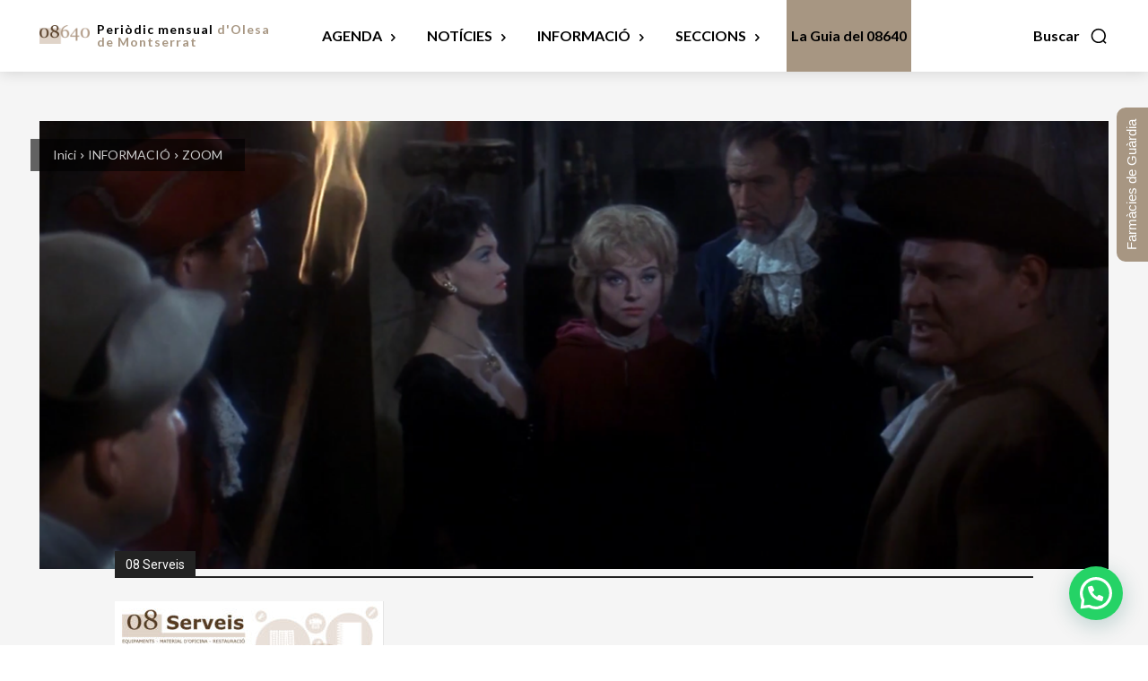

--- FILE ---
content_type: text/html; charset=UTF-8
request_url: https://periodic08640.com/un-classic-atemporal/
body_size: 83338
content:
<!doctype html >
<!--[if IE 8]>    <html class="ie8" lang="en"> <![endif]-->
<!--[if IE 9]>    <html class="ie9" lang="en"> <![endif]-->
<!--[if gt IE 8]><!--> <html lang="ca"> <!--<![endif]-->
<head>
    <title>Un clàssic atemporal - Periodic08640</title>
    <meta charset="UTF-8" />
    <meta name="viewport" content="width=device-width, initial-scale=1.0">
    <link rel="pingback" href="https://periodic08640.com/xmlrpc.php" />
    <meta name='robots' content='index, follow, max-image-preview:large, max-snippet:-1, max-video-preview:-1' />

	<!-- This site is optimized with the Yoast SEO plugin v22.2 - https://yoast.com/wordpress/plugins/seo/ -->
	<meta name="description" content="Fa gairebé seixanta anys, Roger Corman firmava una de les joies de la seva filmografia i del terror de sèrie B. Títol: El Palacio de los espíritus (The" />
	<link rel="canonical" href="https://periodic08640.com/un-classic-atemporal/" />
	<meta property="og:locale" content="ca_ES" />
	<meta property="og:type" content="article" />
	<meta property="og:title" content="Un clàssic atemporal - Periodic08640" />
	<meta property="og:description" content="Fa gairebé seixanta anys, Roger Corman firmava una de les joies de la seva filmografia i del terror de sèrie B. Títol: El Palacio de los espíritus (The" />
	<meta property="og:url" content="https://periodic08640.com/un-classic-atemporal/" />
	<meta property="og:site_name" content="Periodic08640" />
	<meta property="article:author" content="https://www.facebook.com/periodicmensual08640/" />
	<meta property="article:published_time" content="2020-06-23T07:18:41+00:00" />
	<meta property="og:image" content="https://periodic08640.com/wp-content/uploads/2020/06/zoom-2.png" />
	<meta property="og:image:width" content="1298" />
	<meta property="og:image:height" content="654" />
	<meta property="og:image:type" content="image/png" />
	<meta name="author" content="Redacció 08640" />
	<meta name="twitter:card" content="summary_large_image" />
	<meta name="twitter:creator" content="@periodic08640" />
	<meta name="twitter:label1" content="Escrit per" />
	<meta name="twitter:data1" content="Redacció 08640" />
	<meta name="twitter:label2" content="Temps estimat de lectura" />
	<meta name="twitter:data2" content="3 minuts" />
	<script type="application/ld+json" class="yoast-schema-graph">{"@context":"https://schema.org","@graph":[{"@type":"Article","@id":"https://periodic08640.com/un-classic-atemporal/#article","isPartOf":{"@id":"https://periodic08640.com/un-classic-atemporal/"},"author":{"name":"Redacció 08640","@id":"https://periodic08640.com/#/schema/person/93297023c31a86c1c7123a2aaf1ef69f"},"headline":"Un clàssic atemporal","datePublished":"2020-06-23T07:18:41+00:00","dateModified":"2020-06-23T07:18:41+00:00","mainEntityOfPage":{"@id":"https://periodic08640.com/un-classic-atemporal/"},"wordCount":615,"commentCount":0,"publisher":{"@id":"https://periodic08640.com/#organization"},"image":{"@id":"https://periodic08640.com/un-classic-atemporal/#primaryimage"},"thumbnailUrl":"https://periodic08640.com/wp-content/uploads/2020/06/zoom-2.png","articleSection":["ZOOM"],"inLanguage":"ca","potentialAction":[{"@type":"CommentAction","name":"Comment","target":["https://periodic08640.com/un-classic-atemporal/#respond"]}]},{"@type":"WebPage","@id":"https://periodic08640.com/un-classic-atemporal/","url":"https://periodic08640.com/un-classic-atemporal/","name":"Un clàssic atemporal - Periodic08640","isPartOf":{"@id":"https://periodic08640.com/#website"},"primaryImageOfPage":{"@id":"https://periodic08640.com/un-classic-atemporal/#primaryimage"},"image":{"@id":"https://periodic08640.com/un-classic-atemporal/#primaryimage"},"thumbnailUrl":"https://periodic08640.com/wp-content/uploads/2020/06/zoom-2.png","datePublished":"2020-06-23T07:18:41+00:00","dateModified":"2020-06-23T07:18:41+00:00","description":"Fa gairebé seixanta anys, Roger Corman firmava una de les joies de la seva filmografia i del terror de sèrie B. Títol: El Palacio de los espíritus (The","breadcrumb":{"@id":"https://periodic08640.com/un-classic-atemporal/#breadcrumb"},"inLanguage":"ca","potentialAction":[{"@type":"ReadAction","target":["https://periodic08640.com/un-classic-atemporal/"]}]},{"@type":"ImageObject","inLanguage":"ca","@id":"https://periodic08640.com/un-classic-atemporal/#primaryimage","url":"https://periodic08640.com/wp-content/uploads/2020/06/zoom-2.png","contentUrl":"https://periodic08640.com/wp-content/uploads/2020/06/zoom-2.png","width":1298,"height":654},{"@type":"BreadcrumbList","@id":"https://periodic08640.com/un-classic-atemporal/#breadcrumb","itemListElement":[{"@type":"ListItem","position":1,"name":"Inici","item":"https://periodic08640.com/"},{"@type":"ListItem","position":2,"name":"Un clàssic atemporal"}]},{"@type":"WebSite","@id":"https://periodic08640.com/#website","url":"https://periodic08640.com/","name":"Periodic08640","description":"Periòdic mensual d&#039;Olesa de Montserrat","publisher":{"@id":"https://periodic08640.com/#organization"},"potentialAction":[{"@type":"SearchAction","target":{"@type":"EntryPoint","urlTemplate":"https://periodic08640.com/?s={search_term_string}"},"query-input":"required name=search_term_string"}],"inLanguage":"ca"},{"@type":"Organization","@id":"https://periodic08640.com/#organization","name":"08640 Periòdic mensual d'Olesa de Montserrat","url":"https://periodic08640.com/","logo":{"@type":"ImageObject","inLanguage":"ca","@id":"https://periodic08640.com/#/schema/logo/image/","url":"https://periodic08640.com/wp-content/uploads/2020/10/publicitat.jpg","contentUrl":"https://periodic08640.com/wp-content/uploads/2020/10/publicitat.jpg","width":500,"height":250,"caption":"08640 Periòdic mensual d'Olesa de Montserrat"},"image":{"@id":"https://periodic08640.com/#/schema/logo/image/"}},{"@type":"Person","@id":"https://periodic08640.com/#/schema/person/93297023c31a86c1c7123a2aaf1ef69f","name":"Redacció 08640","image":{"@type":"ImageObject","inLanguage":"ca","@id":"https://periodic08640.com/#/schema/person/image/","url":"https://secure.gravatar.com/avatar/2f0109a7c6bef048e6bcdbe941436acc?s=96&d=mm&r=g","contentUrl":"https://secure.gravatar.com/avatar/2f0109a7c6bef048e6bcdbe941436acc?s=96&d=mm&r=g","caption":"Redacció 08640"},"sameAs":["https://periodic08640.atotarreu.com","https://www.facebook.com/periodicmensual08640/","periodic08640","https://twitter.com/@periodic08640"]}]}</script>
	<!-- / Yoast SEO plugin. -->


<link rel='dns-prefetch' href='//fonts.googleapis.com' />
<link rel="alternate" type="application/rss+xml" title="Periodic08640 &raquo; Canal d&#039;informació" href="https://periodic08640.com/feed/" />
<link rel="alternate" type="application/rss+xml" title="Periodic08640 &raquo; Canal dels comentaris" href="https://periodic08640.com/comments/feed/" />
<link rel="alternate" type="application/rss+xml" title="Periodic08640 &raquo; Un clàssic atemporal Canal dels comentaris" href="https://periodic08640.com/un-classic-atemporal/feed/" />
<script type="text/javascript">
/* <![CDATA[ */
window._wpemojiSettings = {"baseUrl":"https:\/\/s.w.org\/images\/core\/emoji\/14.0.0\/72x72\/","ext":".png","svgUrl":"https:\/\/s.w.org\/images\/core\/emoji\/14.0.0\/svg\/","svgExt":".svg","source":{"concatemoji":"https:\/\/periodic08640.com\/wp-includes\/js\/wp-emoji-release.min.js?ver=6.4.7"}};
/*! This file is auto-generated */
!function(i,n){var o,s,e;function c(e){try{var t={supportTests:e,timestamp:(new Date).valueOf()};sessionStorage.setItem(o,JSON.stringify(t))}catch(e){}}function p(e,t,n){e.clearRect(0,0,e.canvas.width,e.canvas.height),e.fillText(t,0,0);var t=new Uint32Array(e.getImageData(0,0,e.canvas.width,e.canvas.height).data),r=(e.clearRect(0,0,e.canvas.width,e.canvas.height),e.fillText(n,0,0),new Uint32Array(e.getImageData(0,0,e.canvas.width,e.canvas.height).data));return t.every(function(e,t){return e===r[t]})}function u(e,t,n){switch(t){case"flag":return n(e,"\ud83c\udff3\ufe0f\u200d\u26a7\ufe0f","\ud83c\udff3\ufe0f\u200b\u26a7\ufe0f")?!1:!n(e,"\ud83c\uddfa\ud83c\uddf3","\ud83c\uddfa\u200b\ud83c\uddf3")&&!n(e,"\ud83c\udff4\udb40\udc67\udb40\udc62\udb40\udc65\udb40\udc6e\udb40\udc67\udb40\udc7f","\ud83c\udff4\u200b\udb40\udc67\u200b\udb40\udc62\u200b\udb40\udc65\u200b\udb40\udc6e\u200b\udb40\udc67\u200b\udb40\udc7f");case"emoji":return!n(e,"\ud83e\udef1\ud83c\udffb\u200d\ud83e\udef2\ud83c\udfff","\ud83e\udef1\ud83c\udffb\u200b\ud83e\udef2\ud83c\udfff")}return!1}function f(e,t,n){var r="undefined"!=typeof WorkerGlobalScope&&self instanceof WorkerGlobalScope?new OffscreenCanvas(300,150):i.createElement("canvas"),a=r.getContext("2d",{willReadFrequently:!0}),o=(a.textBaseline="top",a.font="600 32px Arial",{});return e.forEach(function(e){o[e]=t(a,e,n)}),o}function t(e){var t=i.createElement("script");t.src=e,t.defer=!0,i.head.appendChild(t)}"undefined"!=typeof Promise&&(o="wpEmojiSettingsSupports",s=["flag","emoji"],n.supports={everything:!0,everythingExceptFlag:!0},e=new Promise(function(e){i.addEventListener("DOMContentLoaded",e,{once:!0})}),new Promise(function(t){var n=function(){try{var e=JSON.parse(sessionStorage.getItem(o));if("object"==typeof e&&"number"==typeof e.timestamp&&(new Date).valueOf()<e.timestamp+604800&&"object"==typeof e.supportTests)return e.supportTests}catch(e){}return null}();if(!n){if("undefined"!=typeof Worker&&"undefined"!=typeof OffscreenCanvas&&"undefined"!=typeof URL&&URL.createObjectURL&&"undefined"!=typeof Blob)try{var e="postMessage("+f.toString()+"("+[JSON.stringify(s),u.toString(),p.toString()].join(",")+"));",r=new Blob([e],{type:"text/javascript"}),a=new Worker(URL.createObjectURL(r),{name:"wpTestEmojiSupports"});return void(a.onmessage=function(e){c(n=e.data),a.terminate(),t(n)})}catch(e){}c(n=f(s,u,p))}t(n)}).then(function(e){for(var t in e)n.supports[t]=e[t],n.supports.everything=n.supports.everything&&n.supports[t],"flag"!==t&&(n.supports.everythingExceptFlag=n.supports.everythingExceptFlag&&n.supports[t]);n.supports.everythingExceptFlag=n.supports.everythingExceptFlag&&!n.supports.flag,n.DOMReady=!1,n.readyCallback=function(){n.DOMReady=!0}}).then(function(){return e}).then(function(){var e;n.supports.everything||(n.readyCallback(),(e=n.source||{}).concatemoji?t(e.concatemoji):e.wpemoji&&e.twemoji&&(t(e.twemoji),t(e.wpemoji)))}))}((window,document),window._wpemojiSettings);
/* ]]> */
</script>
<style id='wp-emoji-styles-inline-css' type='text/css'>

	img.wp-smiley, img.emoji {
		display: inline !important;
		border: none !important;
		box-shadow: none !important;
		height: 1em !important;
		width: 1em !important;
		margin: 0 0.07em !important;
		vertical-align: -0.1em !important;
		background: none !important;
		padding: 0 !important;
	}
</style>
<link rel='stylesheet' id='wp-block-library-css' href='https://periodic08640.com/wp-includes/css/dist/block-library/style.min.css?ver=6.4.7' type='text/css' media='all' />
<style id='joinchat-button-style-inline-css' type='text/css'>
.wp-block-joinchat-button{border:none!important;text-align:center}.wp-block-joinchat-button figure{display:table;margin:0 auto;padding:0}.wp-block-joinchat-button figcaption{font:normal normal 400 .6em/2em var(--wp--preset--font-family--system-font,sans-serif);margin:0;padding:0}.wp-block-joinchat-button .joinchat-button__qr{background-color:#fff;border:6px solid #25d366;border-radius:30px;box-sizing:content-box;display:block;height:200px;margin:auto;overflow:hidden;padding:10px;width:200px}.wp-block-joinchat-button .joinchat-button__qr canvas,.wp-block-joinchat-button .joinchat-button__qr img{display:block;margin:auto}.wp-block-joinchat-button .joinchat-button__link{align-items:center;background-color:#25d366;border:6px solid #25d366;border-radius:30px;display:inline-flex;flex-flow:row nowrap;justify-content:center;line-height:1.25em;margin:0 auto;text-decoration:none}.wp-block-joinchat-button .joinchat-button__link:before{background:transparent var(--joinchat-ico) no-repeat center;background-size:100%;content:"";display:block;height:1.5em;margin:-.75em .75em -.75em 0;width:1.5em}.wp-block-joinchat-button figure+.joinchat-button__link{margin-top:10px}@media (orientation:landscape)and (min-height:481px),(orientation:portrait)and (min-width:481px){.wp-block-joinchat-button.joinchat-button--qr-only figure+.joinchat-button__link{display:none}}@media (max-width:480px),(orientation:landscape)and (max-height:480px){.wp-block-joinchat-button figure{display:none}}

</style>
<style id='classic-theme-styles-inline-css' type='text/css'>
/*! This file is auto-generated */
.wp-block-button__link{color:#fff;background-color:#32373c;border-radius:9999px;box-shadow:none;text-decoration:none;padding:calc(.667em + 2px) calc(1.333em + 2px);font-size:1.125em}.wp-block-file__button{background:#32373c;color:#fff;text-decoration:none}
</style>
<style id='global-styles-inline-css' type='text/css'>
body{--wp--preset--color--black: #000000;--wp--preset--color--cyan-bluish-gray: #abb8c3;--wp--preset--color--white: #ffffff;--wp--preset--color--pale-pink: #f78da7;--wp--preset--color--vivid-red: #cf2e2e;--wp--preset--color--luminous-vivid-orange: #ff6900;--wp--preset--color--luminous-vivid-amber: #fcb900;--wp--preset--color--light-green-cyan: #7bdcb5;--wp--preset--color--vivid-green-cyan: #00d084;--wp--preset--color--pale-cyan-blue: #8ed1fc;--wp--preset--color--vivid-cyan-blue: #0693e3;--wp--preset--color--vivid-purple: #9b51e0;--wp--preset--gradient--vivid-cyan-blue-to-vivid-purple: linear-gradient(135deg,rgba(6,147,227,1) 0%,rgb(155,81,224) 100%);--wp--preset--gradient--light-green-cyan-to-vivid-green-cyan: linear-gradient(135deg,rgb(122,220,180) 0%,rgb(0,208,130) 100%);--wp--preset--gradient--luminous-vivid-amber-to-luminous-vivid-orange: linear-gradient(135deg,rgba(252,185,0,1) 0%,rgba(255,105,0,1) 100%);--wp--preset--gradient--luminous-vivid-orange-to-vivid-red: linear-gradient(135deg,rgba(255,105,0,1) 0%,rgb(207,46,46) 100%);--wp--preset--gradient--very-light-gray-to-cyan-bluish-gray: linear-gradient(135deg,rgb(238,238,238) 0%,rgb(169,184,195) 100%);--wp--preset--gradient--cool-to-warm-spectrum: linear-gradient(135deg,rgb(74,234,220) 0%,rgb(151,120,209) 20%,rgb(207,42,186) 40%,rgb(238,44,130) 60%,rgb(251,105,98) 80%,rgb(254,248,76) 100%);--wp--preset--gradient--blush-light-purple: linear-gradient(135deg,rgb(255,206,236) 0%,rgb(152,150,240) 100%);--wp--preset--gradient--blush-bordeaux: linear-gradient(135deg,rgb(254,205,165) 0%,rgb(254,45,45) 50%,rgb(107,0,62) 100%);--wp--preset--gradient--luminous-dusk: linear-gradient(135deg,rgb(255,203,112) 0%,rgb(199,81,192) 50%,rgb(65,88,208) 100%);--wp--preset--gradient--pale-ocean: linear-gradient(135deg,rgb(255,245,203) 0%,rgb(182,227,212) 50%,rgb(51,167,181) 100%);--wp--preset--gradient--electric-grass: linear-gradient(135deg,rgb(202,248,128) 0%,rgb(113,206,126) 100%);--wp--preset--gradient--midnight: linear-gradient(135deg,rgb(2,3,129) 0%,rgb(40,116,252) 100%);--wp--preset--font-size--small: 11px;--wp--preset--font-size--medium: 20px;--wp--preset--font-size--large: 32px;--wp--preset--font-size--x-large: 42px;--wp--preset--font-size--regular: 15px;--wp--preset--font-size--larger: 50px;--wp--preset--spacing--20: 0.44rem;--wp--preset--spacing--30: 0.67rem;--wp--preset--spacing--40: 1rem;--wp--preset--spacing--50: 1.5rem;--wp--preset--spacing--60: 2.25rem;--wp--preset--spacing--70: 3.38rem;--wp--preset--spacing--80: 5.06rem;--wp--preset--shadow--natural: 6px 6px 9px rgba(0, 0, 0, 0.2);--wp--preset--shadow--deep: 12px 12px 50px rgba(0, 0, 0, 0.4);--wp--preset--shadow--sharp: 6px 6px 0px rgba(0, 0, 0, 0.2);--wp--preset--shadow--outlined: 6px 6px 0px -3px rgba(255, 255, 255, 1), 6px 6px rgba(0, 0, 0, 1);--wp--preset--shadow--crisp: 6px 6px 0px rgba(0, 0, 0, 1);}:where(.is-layout-flex){gap: 0.5em;}:where(.is-layout-grid){gap: 0.5em;}body .is-layout-flow > .alignleft{float: left;margin-inline-start: 0;margin-inline-end: 2em;}body .is-layout-flow > .alignright{float: right;margin-inline-start: 2em;margin-inline-end: 0;}body .is-layout-flow > .aligncenter{margin-left: auto !important;margin-right: auto !important;}body .is-layout-constrained > .alignleft{float: left;margin-inline-start: 0;margin-inline-end: 2em;}body .is-layout-constrained > .alignright{float: right;margin-inline-start: 2em;margin-inline-end: 0;}body .is-layout-constrained > .aligncenter{margin-left: auto !important;margin-right: auto !important;}body .is-layout-constrained > :where(:not(.alignleft):not(.alignright):not(.alignfull)){max-width: var(--wp--style--global--content-size);margin-left: auto !important;margin-right: auto !important;}body .is-layout-constrained > .alignwide{max-width: var(--wp--style--global--wide-size);}body .is-layout-flex{display: flex;}body .is-layout-flex{flex-wrap: wrap;align-items: center;}body .is-layout-flex > *{margin: 0;}body .is-layout-grid{display: grid;}body .is-layout-grid > *{margin: 0;}:where(.wp-block-columns.is-layout-flex){gap: 2em;}:where(.wp-block-columns.is-layout-grid){gap: 2em;}:where(.wp-block-post-template.is-layout-flex){gap: 1.25em;}:where(.wp-block-post-template.is-layout-grid){gap: 1.25em;}.has-black-color{color: var(--wp--preset--color--black) !important;}.has-cyan-bluish-gray-color{color: var(--wp--preset--color--cyan-bluish-gray) !important;}.has-white-color{color: var(--wp--preset--color--white) !important;}.has-pale-pink-color{color: var(--wp--preset--color--pale-pink) !important;}.has-vivid-red-color{color: var(--wp--preset--color--vivid-red) !important;}.has-luminous-vivid-orange-color{color: var(--wp--preset--color--luminous-vivid-orange) !important;}.has-luminous-vivid-amber-color{color: var(--wp--preset--color--luminous-vivid-amber) !important;}.has-light-green-cyan-color{color: var(--wp--preset--color--light-green-cyan) !important;}.has-vivid-green-cyan-color{color: var(--wp--preset--color--vivid-green-cyan) !important;}.has-pale-cyan-blue-color{color: var(--wp--preset--color--pale-cyan-blue) !important;}.has-vivid-cyan-blue-color{color: var(--wp--preset--color--vivid-cyan-blue) !important;}.has-vivid-purple-color{color: var(--wp--preset--color--vivid-purple) !important;}.has-black-background-color{background-color: var(--wp--preset--color--black) !important;}.has-cyan-bluish-gray-background-color{background-color: var(--wp--preset--color--cyan-bluish-gray) !important;}.has-white-background-color{background-color: var(--wp--preset--color--white) !important;}.has-pale-pink-background-color{background-color: var(--wp--preset--color--pale-pink) !important;}.has-vivid-red-background-color{background-color: var(--wp--preset--color--vivid-red) !important;}.has-luminous-vivid-orange-background-color{background-color: var(--wp--preset--color--luminous-vivid-orange) !important;}.has-luminous-vivid-amber-background-color{background-color: var(--wp--preset--color--luminous-vivid-amber) !important;}.has-light-green-cyan-background-color{background-color: var(--wp--preset--color--light-green-cyan) !important;}.has-vivid-green-cyan-background-color{background-color: var(--wp--preset--color--vivid-green-cyan) !important;}.has-pale-cyan-blue-background-color{background-color: var(--wp--preset--color--pale-cyan-blue) !important;}.has-vivid-cyan-blue-background-color{background-color: var(--wp--preset--color--vivid-cyan-blue) !important;}.has-vivid-purple-background-color{background-color: var(--wp--preset--color--vivid-purple) !important;}.has-black-border-color{border-color: var(--wp--preset--color--black) !important;}.has-cyan-bluish-gray-border-color{border-color: var(--wp--preset--color--cyan-bluish-gray) !important;}.has-white-border-color{border-color: var(--wp--preset--color--white) !important;}.has-pale-pink-border-color{border-color: var(--wp--preset--color--pale-pink) !important;}.has-vivid-red-border-color{border-color: var(--wp--preset--color--vivid-red) !important;}.has-luminous-vivid-orange-border-color{border-color: var(--wp--preset--color--luminous-vivid-orange) !important;}.has-luminous-vivid-amber-border-color{border-color: var(--wp--preset--color--luminous-vivid-amber) !important;}.has-light-green-cyan-border-color{border-color: var(--wp--preset--color--light-green-cyan) !important;}.has-vivid-green-cyan-border-color{border-color: var(--wp--preset--color--vivid-green-cyan) !important;}.has-pale-cyan-blue-border-color{border-color: var(--wp--preset--color--pale-cyan-blue) !important;}.has-vivid-cyan-blue-border-color{border-color: var(--wp--preset--color--vivid-cyan-blue) !important;}.has-vivid-purple-border-color{border-color: var(--wp--preset--color--vivid-purple) !important;}.has-vivid-cyan-blue-to-vivid-purple-gradient-background{background: var(--wp--preset--gradient--vivid-cyan-blue-to-vivid-purple) !important;}.has-light-green-cyan-to-vivid-green-cyan-gradient-background{background: var(--wp--preset--gradient--light-green-cyan-to-vivid-green-cyan) !important;}.has-luminous-vivid-amber-to-luminous-vivid-orange-gradient-background{background: var(--wp--preset--gradient--luminous-vivid-amber-to-luminous-vivid-orange) !important;}.has-luminous-vivid-orange-to-vivid-red-gradient-background{background: var(--wp--preset--gradient--luminous-vivid-orange-to-vivid-red) !important;}.has-very-light-gray-to-cyan-bluish-gray-gradient-background{background: var(--wp--preset--gradient--very-light-gray-to-cyan-bluish-gray) !important;}.has-cool-to-warm-spectrum-gradient-background{background: var(--wp--preset--gradient--cool-to-warm-spectrum) !important;}.has-blush-light-purple-gradient-background{background: var(--wp--preset--gradient--blush-light-purple) !important;}.has-blush-bordeaux-gradient-background{background: var(--wp--preset--gradient--blush-bordeaux) !important;}.has-luminous-dusk-gradient-background{background: var(--wp--preset--gradient--luminous-dusk) !important;}.has-pale-ocean-gradient-background{background: var(--wp--preset--gradient--pale-ocean) !important;}.has-electric-grass-gradient-background{background: var(--wp--preset--gradient--electric-grass) !important;}.has-midnight-gradient-background{background: var(--wp--preset--gradient--midnight) !important;}.has-small-font-size{font-size: var(--wp--preset--font-size--small) !important;}.has-medium-font-size{font-size: var(--wp--preset--font-size--medium) !important;}.has-large-font-size{font-size: var(--wp--preset--font-size--large) !important;}.has-x-large-font-size{font-size: var(--wp--preset--font-size--x-large) !important;}
.wp-block-navigation a:where(:not(.wp-element-button)){color: inherit;}
:where(.wp-block-post-template.is-layout-flex){gap: 1.25em;}:where(.wp-block-post-template.is-layout-grid){gap: 1.25em;}
:where(.wp-block-columns.is-layout-flex){gap: 2em;}:where(.wp-block-columns.is-layout-grid){gap: 2em;}
.wp-block-pullquote{font-size: 1.5em;line-height: 1.6;}
</style>
<link rel='stylesheet' id='contact-form-7-css' href='https://periodic08640.com/wp-content/plugins/contact-form-7/includes/css/styles.css?ver=5.9.2' type='text/css' media='all' />
<style id='contact-form-7-inline-css' type='text/css'>
.wpcf7 .wpcf7-recaptcha iframe {margin-bottom: 0;}.wpcf7 .wpcf7-recaptcha[data-align="center"] > div {margin: 0 auto;}.wpcf7 .wpcf7-recaptcha[data-align="right"] > div {margin: 0 0 0 auto;}
</style>
<link rel='stylesheet' id='menu-image-css' href='https://periodic08640.com/wp-content/plugins/menu-image/includes/css/menu-image.css?ver=3.11' type='text/css' media='all' />
<link rel='stylesheet' id='dashicons-css' href='https://periodic08640.com/wp-includes/css/dashicons.min.css?ver=6.4.7' type='text/css' media='all' />
<link rel='stylesheet' id='td-plugin-newsletter-css' href='https://periodic08640.com/wp-content/plugins/td-newsletter/style.css?ver=12.6.5' type='text/css' media='all' />
<link rel='stylesheet' id='td-plugin-multi-purpose-css' href='https://periodic08640.com/wp-content/plugins/td-composer/td-multi-purpose/style.css?ver=6217cd4d7820e3bfbc83cc495211f01b' type='text/css' media='all' />
<link rel='stylesheet' id='google-fonts-style-css' href='https://fonts.googleapis.com/css?family=Lato%3A400%7COpen+Sans%3A400%2C600%2C700%7CRoboto%3A400%2C500%2C700%7CLato%3A900%2C700%2C400%7CRoboto+Slab%3A400%2C700%2C800%2C600%7CMontserrat%3A400%7CNoto+Serif+TC%3A400&#038;display=swap&#038;ver=12.6.5' type='text/css' media='all' />
<link rel='stylesheet' id='joinchat-css' href='https://periodic08640.com/wp-content/plugins/creame-whatsapp-me/public/css/joinchat-btn.min.css?ver=5.1.7' type='text/css' media='all' />
<link rel='stylesheet' id='td-theme-css' href='https://periodic08640.com/wp-content/themes/Newspaper/style.css?ver=12.6.5' type='text/css' media='all' />
<style id='td-theme-inline-css' type='text/css'>@media (max-width:767px){.td-header-desktop-wrap{display:none}}@media (min-width:767px){.td-header-mobile-wrap{display:none}}</style>
<link rel='stylesheet' id='td-legacy-framework-front-style-css' href='https://periodic08640.com/wp-content/plugins/td-composer/legacy/Newspaper/assets/css/td_legacy_main.css?ver=6217cd4d7820e3bfbc83cc495211f01b' type='text/css' media='all' />
<link rel='stylesheet' id='td-standard-pack-framework-front-style-css' href='https://periodic08640.com/wp-content/plugins/td-standard-pack/Newspaper/assets/css/td_standard_pack_main.css?ver=4a3a1b49b2d9e88d0d2e7189313f4145' type='text/css' media='all' />
<link rel='stylesheet' id='td-theme-demo-style-css' href='https://periodic08640.com/wp-content/plugins/td-composer/legacy/Newspaper/includes/demos/medicine_pro/demo_style.css?ver=12.6.5' type='text/css' media='all' />
<link rel='stylesheet' id='tdb_style_cloud_templates_front-css' href='https://periodic08640.com/wp-content/plugins/td-cloud-library/assets/css/tdb_main.css?ver=be262a20ca49ba5e513ad6176c77b975' type='text/css' media='all' />
<script type="text/javascript" src="https://periodic08640.com/wp-includes/js/jquery/jquery.min.js?ver=3.7.1" id="jquery-core-js"></script>
<script type="text/javascript" src="https://periodic08640.com/wp-includes/js/jquery/jquery-migrate.min.js?ver=3.4.1" id="jquery-migrate-js"></script>
<link rel="https://api.w.org/" href="https://periodic08640.com/wp-json/" /><link rel="alternate" type="application/json" href="https://periodic08640.com/wp-json/wp/v2/posts/5606" /><link rel="EditURI" type="application/rsd+xml" title="RSD" href="https://periodic08640.com/xmlrpc.php?rsd" />
<meta name="generator" content="WordPress 6.4.7" />
<link rel='shortlink' href='https://periodic08640.com/?p=5606' />
<link rel="alternate" type="application/json+oembed" href="https://periodic08640.com/wp-json/oembed/1.0/embed?url=https%3A%2F%2Fperiodic08640.com%2Fun-classic-atemporal%2F" />
<link rel="alternate" type="text/xml+oembed" href="https://periodic08640.com/wp-json/oembed/1.0/embed?url=https%3A%2F%2Fperiodic08640.com%2Fun-classic-atemporal%2F&#038;format=xml" />
    <script>
        window.tdb_global_vars = {"wpRestUrl":"https:\/\/periodic08640.com\/wp-json\/","permalinkStructure":"\/%postname%\/"};
        window.tdb_p_autoload_vars = {"isAjax":false,"isAdminBarShowing":false,"autoloadScrollPercent":50,"postAutoloadStatus":"on","origPostEditUrl":null};
    </script>
    
    <style id="tdb-global-colors">:root{--accent-color:#fff}</style>
	
<style>.file-download-anchor{border: 1px solid gainsboro;display: inline-block;padding: 8px 30px 8px 8px;line-height: 31px;}.file-download-anchor:hover{box-shadow: 0px 0px 17px 0px rgba(0,0,0,.125);}.file-download-icon{float: left;margin-right: 5px;width:30px}</style>
<style type='text/css'>
/* START Styles Simple Side Tab v2.1.11 */
#rum_sst_tab {
    font-family:Arial, sans-serif;
    top:350px;
    background-color:#a79682;
    color:#FFFFFF;
    border-style:solid;
    border-width:0px;
}

#rum_sst_tab:hover {
    background-color: #A4A4A4;
}
.rum_sst_contents {
    position:fixed;
    margin:0;
    padding:6px 13px 8px 13px;
    text-decoration:none;
    text-align:center;
    font-size:15px;
    font-weight:normal;
    border-style:solid;
    display:block;
    z-index:100000;
}
.rum_sst_left {
    left:-2px;
    cursor: pointer;
    -webkit-transform-origin:0 0;
    -moz-transform-origin:0 0;
    -o-transform-origin:0 0;
    -ms-transform-origin:0 0;
    -webkit-transform:rotate(270deg);
    -moz-transform:rotate(270deg);
    -ms-transform:rotate(270deg);
    -o-transform:rotate(270deg);
    transform:rotate(270deg);
    -moz-border-radius-bottomright:10px;
    border-bottom-right-radius:10px;
    -moz-border-radius-bottomleft:10px;
    border-bottom-left-radius:10px;
}
.rum_sst_right {
    right:-1px;
    cursor: pointer;
    -webkit-transform-origin:100% 100%;
    -moz-transform-origin:100% 100%;
    -o-transform-origin:100% 100%;
    -ms-transform-origin:100% 100%;
    -webkit-transform:rotate(-90deg);
    -moz-transform:rotate(-90deg);
    -ms-transform:rotate(-90deg);
    -o-transform:rotate(-90deg);
    transform:rotate(-90deg);
    -moz-border-radius-topright:10px;
    border-top-right-radius:10px;
    -moz-border-radius-topleft:10px;
    border-top-left-radius:10px;
}
.rum_sst_right.less-ie-9 {
    right:-120px;
    filter: progid:DXImageTransform.Microsoft.BasicImage(rotation=1);
}
.rum_sst_left.less-ie-9 {
    filter: progid:DXImageTransform.Microsoft.BasicImage(rotation=3);
}
/* END Styles Simple Side Tab */
</style>

<!-- JS generated by theme -->

<script>
    
    

	    var tdBlocksArray = []; //here we store all the items for the current page

	    // td_block class - each ajax block uses a object of this class for requests
	    function tdBlock() {
		    this.id = '';
		    this.block_type = 1; //block type id (1-234 etc)
		    this.atts = '';
		    this.td_column_number = '';
		    this.td_current_page = 1; //
		    this.post_count = 0; //from wp
		    this.found_posts = 0; //from wp
		    this.max_num_pages = 0; //from wp
		    this.td_filter_value = ''; //current live filter value
		    this.is_ajax_running = false;
		    this.td_user_action = ''; // load more or infinite loader (used by the animation)
		    this.header_color = '';
		    this.ajax_pagination_infinite_stop = ''; //show load more at page x
	    }

        // td_js_generator - mini detector
        ( function () {
            var htmlTag = document.getElementsByTagName("html")[0];

	        if ( navigator.userAgent.indexOf("MSIE 10.0") > -1 ) {
                htmlTag.className += ' ie10';
            }

            if ( !!navigator.userAgent.match(/Trident.*rv\:11\./) ) {
                htmlTag.className += ' ie11';
            }

	        if ( navigator.userAgent.indexOf("Edge") > -1 ) {
                htmlTag.className += ' ieEdge';
            }

            if ( /(iPad|iPhone|iPod)/g.test(navigator.userAgent) ) {
                htmlTag.className += ' td-md-is-ios';
            }

            var user_agent = navigator.userAgent.toLowerCase();
            if ( user_agent.indexOf("android") > -1 ) {
                htmlTag.className += ' td-md-is-android';
            }

            if ( -1 !== navigator.userAgent.indexOf('Mac OS X')  ) {
                htmlTag.className += ' td-md-is-os-x';
            }

            if ( /chrom(e|ium)/.test(navigator.userAgent.toLowerCase()) ) {
               htmlTag.className += ' td-md-is-chrome';
            }

            if ( -1 !== navigator.userAgent.indexOf('Firefox') ) {
                htmlTag.className += ' td-md-is-firefox';
            }

            if ( -1 !== navigator.userAgent.indexOf('Safari') && -1 === navigator.userAgent.indexOf('Chrome') ) {
                htmlTag.className += ' td-md-is-safari';
            }

            if( -1 !== navigator.userAgent.indexOf('IEMobile') ){
                htmlTag.className += ' td-md-is-iemobile';
            }

        })();

        var tdLocalCache = {};

        ( function () {
            "use strict";

            tdLocalCache = {
                data: {},
                remove: function (resource_id) {
                    delete tdLocalCache.data[resource_id];
                },
                exist: function (resource_id) {
                    return tdLocalCache.data.hasOwnProperty(resource_id) && tdLocalCache.data[resource_id] !== null;
                },
                get: function (resource_id) {
                    return tdLocalCache.data[resource_id];
                },
                set: function (resource_id, cachedData) {
                    tdLocalCache.remove(resource_id);
                    tdLocalCache.data[resource_id] = cachedData;
                }
            };
        })();

    
    
var td_viewport_interval_list=[{"limitBottom":767,"sidebarWidth":228},{"limitBottom":1018,"sidebarWidth":300},{"limitBottom":1140,"sidebarWidth":324}];
var td_animation_stack_effect="type0";
var tds_animation_stack=true;
var td_animation_stack_specific_selectors=".entry-thumb, img, .td-lazy-img";
var td_animation_stack_general_selectors=".td-animation-stack img, .td-animation-stack .entry-thumb, .post img, .td-animation-stack .td-lazy-img";
var tdc_is_installed="yes";
var td_ajax_url="https:\/\/periodic08640.com\/wp-admin\/admin-ajax.php?td_theme_name=Newspaper&v=12.6.5";
var td_get_template_directory_uri="https:\/\/periodic08640.com\/wp-content\/plugins\/td-composer\/legacy\/common";
var tds_snap_menu="";
var tds_logo_on_sticky="";
var tds_header_style="";
var td_please_wait="Si us plau, espera...";
var td_email_user_pass_incorrect="Usuari o contrasenya s\u00f3n incorrectes";
var td_email_user_incorrect="Correu electr\u00f2nic o nom d'usuari s\u00f3n incorrectes!";
var td_email_incorrect="correu electr\u00f2nic incorrecte";
var td_user_incorrect="Username incorrect!";
var td_email_user_empty="Email or username empty!";
var td_pass_empty="Pass empty!";
var td_pass_pattern_incorrect="Invalid Pass Pattern!";
var td_retype_pass_incorrect="Retyped Pass incorrect!";
var tds_more_articles_on_post_enable="";
var tds_more_articles_on_post_time_to_wait="";
var tds_more_articles_on_post_pages_distance_from_top=0;
var tds_captcha="";
var tds_theme_color_site_wide="#745e4a";
var tds_smart_sidebar="";
var tdThemeName="Newspaper";
var tdThemeNameWl="Newspaper";
var td_magnific_popup_translation_tPrev="Anterior (fletxa esquerra)";
var td_magnific_popup_translation_tNext="Seg\u00fcent (fletxa dreta)";
var td_magnific_popup_translation_tCounter="%curr% de %total%";
var td_magnific_popup_translation_ajax_tError="El contingut de %url% no s'ha pogut carregar";
var td_magnific_popup_translation_image_tError="La imatge #%curr% no s'ha pogut carregar";
var tdBlockNonce="a49bcf6585";
var tdMobileMenu="enabled";
var tdMobileSearch="enabled";
var tdDateNamesI18n={"month_names":["gener","febrer","mar\u00e7","abril","maig","juny","juliol","agost","setembre","octubre","novembre","desembre"],"month_names_short":["gen.","febr.","mar\u00e7","abr.","maig","juny","jul.","ag.","set.","oct.","nov.","des."],"day_names":["Diumenge","Dilluns","Dimarts","Dimecres","Dijous","Divendres","Dissabte"],"day_names_short":["Dg","Dl","Dt","Dc","Dj","Dv","Ds"]};
var tdb_modal_confirm="Save";
var tdb_modal_cancel="Cancel";
var tdb_modal_confirm_alt="Yes";
var tdb_modal_cancel_alt="No";
var td_ad_background_click_link="";
var td_ad_background_click_target="";
</script>


<!-- Header style compiled by theme -->

<style>.td-menu-background,.td-search-background{background-image:url('https://periodic08640.atotarreu.com/wp-content/uploads/2020/10/Slider-principal1.jpg')}#td-mobile-nav,#td-mobile-nav .wpb_button,.td-search-wrap-mob{font-family:Lato}.white-popup-block:before{background-image:url('https://periodic08640.atotarreu.com/wp-content/uploads/2020/10/Slider-principal1.jpg')}.td-scroll-up{position:fixed;bottom:4px;right:5px;cursor:pointer;z-index:9999}.ie9 .td-scroll-up{bottom:-70px}.ie9 .td-scroll-up-visible{bottom:5px}@media (max-width:767px){.td-scroll-up.td-hide-scroll-up-on-mob{display:none!important}}.td-scroll-up{display:none;width:40px;height:40px;background-color:var(--td_theme_color,#4db2ec);transform:translate3d(0,70px,0);transition:transform 0.4s cubic-bezier(.55,0,.1,1) 0s}.td-js-loaded .td-scroll-up{display:block!important}.td-scroll-up .td-icon-menu-up{position:relative;color:#fff;font-size:20px;display:block;text-align:center;width:40px;top:7px}.td-scroll-up-visible{transform:translate3d(0,0,0)}.td-md-is-android .td-scroll-up .td-icon-menu-up{padding-top:1px}:root{--td_theme_color:#745e4a;--td_slider_text:rgba(116,94,74,0.7);--td_mobile_menu_color:#000000;--td_mobile_gradient_one_mob:rgba(0,0,0,0.7);--td_mobile_gradient_two_mob:rgba(0,0,0,0.7);--td_mobile_text_active_color:#31d6aa;--td_mobile_background_position:center center;--td_login_hover_background:#31d6aa;--td_login_hover_color:#ffffff;--td_login_gradient_one:rgba(0,0,0,0.8);--td_login_gradient_two:rgba(0,0,0,0.8);--td_login_background_position:center center}.td-header-style-12 .td-header-menu-wrap-full,.td-header-style-12 .td-affix,.td-grid-style-1.td-hover-1 .td-big-grid-post:hover .td-post-category,.td-grid-style-5.td-hover-1 .td-big-grid-post:hover .td-post-category,.td_category_template_3 .td-current-sub-category,.td_category_template_8 .td-category-header .td-category a.td-current-sub-category,.td_category_template_4 .td-category-siblings .td-category a:hover,.td_block_big_grid_9.td-grid-style-1 .td-post-category,.td_block_big_grid_9.td-grid-style-5 .td-post-category,.td-grid-style-6.td-hover-1 .td-module-thumb:after,.tdm-menu-active-style5 .td-header-menu-wrap .sf-menu>.current-menu-item>a,.tdm-menu-active-style5 .td-header-menu-wrap .sf-menu>.current-menu-ancestor>a,.tdm-menu-active-style5 .td-header-menu-wrap .sf-menu>.current-category-ancestor>a,.tdm-menu-active-style5 .td-header-menu-wrap .sf-menu>li>a:hover,.tdm-menu-active-style5 .td-header-menu-wrap .sf-menu>.sfHover>a{background-color:#745e4a}.td_mega_menu_sub_cats .cur-sub-cat,.td-mega-span h3 a:hover,.td_mod_mega_menu:hover .entry-title a,.header-search-wrap .result-msg a:hover,.td-header-top-menu .td-drop-down-search .td_module_wrap:hover .entry-title a,.td-header-top-menu .td-icon-search:hover,.td-header-wrap .result-msg a:hover,.top-header-menu li a:hover,.top-header-menu .current-menu-item>a,.top-header-menu .current-menu-ancestor>a,.top-header-menu .current-category-ancestor>a,.td-social-icon-wrap>a:hover,.td-header-sp-top-widget .td-social-icon-wrap a:hover,.td_mod_related_posts:hover h3>a,.td-post-template-11 .td-related-title .td-related-left:hover,.td-post-template-11 .td-related-title .td-related-right:hover,.td-post-template-11 .td-related-title .td-cur-simple-item,.td-post-template-11 .td_block_related_posts .td-next-prev-wrap a:hover,.td-category-header .td-pulldown-category-filter-link:hover,.td-category-siblings .td-subcat-dropdown a:hover,.td-category-siblings .td-subcat-dropdown a.td-current-sub-category,.footer-text-wrap .footer-email-wrap a,.footer-social-wrap a:hover,.td_module_17 .td-read-more a:hover,.td_module_18 .td-read-more a:hover,.td_module_19 .td-post-author-name a:hover,.td-pulldown-syle-2 .td-subcat-dropdown:hover .td-subcat-more span,.td-pulldown-syle-2 .td-subcat-dropdown:hover .td-subcat-more i,.td-pulldown-syle-3 .td-subcat-dropdown:hover .td-subcat-more span,.td-pulldown-syle-3 .td-subcat-dropdown:hover .td-subcat-more i,.tdm-menu-active-style3 .tdm-header.td-header-wrap .sf-menu>.current-category-ancestor>a,.tdm-menu-active-style3 .tdm-header.td-header-wrap .sf-menu>.current-menu-ancestor>a,.tdm-menu-active-style3 .tdm-header.td-header-wrap .sf-menu>.current-menu-item>a,.tdm-menu-active-style3 .tdm-header.td-header-wrap .sf-menu>.sfHover>a,.tdm-menu-active-style3 .tdm-header.td-header-wrap .sf-menu>li>a:hover{color:#745e4a}.td-mega-menu-page .wpb_content_element ul li a:hover,.td-theme-wrap .td-aj-search-results .td_module_wrap:hover .entry-title a,.td-theme-wrap .header-search-wrap .result-msg a:hover{color:#745e4a!important}.td_category_template_8 .td-category-header .td-category a.td-current-sub-category,.td_category_template_4 .td-category-siblings .td-category a:hover,.tdm-menu-active-style4 .tdm-header .sf-menu>.current-menu-item>a,.tdm-menu-active-style4 .tdm-header .sf-menu>.current-menu-ancestor>a,.tdm-menu-active-style4 .tdm-header .sf-menu>.current-category-ancestor>a,.tdm-menu-active-style4 .tdm-header .sf-menu>li>a:hover,.tdm-menu-active-style4 .tdm-header .sf-menu>.sfHover>a{border-color:#745e4a}.td-menu-background,.td-search-background{background-image:url('https://periodic08640.atotarreu.com/wp-content/uploads/2020/10/Slider-principal1.jpg')}#td-mobile-nav,#td-mobile-nav .wpb_button,.td-search-wrap-mob{font-family:Lato}.white-popup-block:before{background-image:url('https://periodic08640.atotarreu.com/wp-content/uploads/2020/10/Slider-principal1.jpg')}.td-scroll-up{position:fixed;bottom:4px;right:5px;cursor:pointer;z-index:9999}.ie9 .td-scroll-up{bottom:-70px}.ie9 .td-scroll-up-visible{bottom:5px}@media (max-width:767px){.td-scroll-up.td-hide-scroll-up-on-mob{display:none!important}}.td-scroll-up{display:none;width:40px;height:40px;background-color:var(--td_theme_color,#4db2ec);transform:translate3d(0,70px,0);transition:transform 0.4s cubic-bezier(.55,0,.1,1) 0s}.td-js-loaded .td-scroll-up{display:block!important}.td-scroll-up .td-icon-menu-up{position:relative;color:#fff;font-size:20px;display:block;text-align:center;width:40px;top:7px}.td-scroll-up-visible{transform:translate3d(0,0,0)}.td-md-is-android .td-scroll-up .td-icon-menu-up{padding-top:1px}:root{--td_theme_color:#745e4a;--td_slider_text:rgba(116,94,74,0.7);--td_mobile_menu_color:#000000;--td_mobile_gradient_one_mob:rgba(0,0,0,0.7);--td_mobile_gradient_two_mob:rgba(0,0,0,0.7);--td_mobile_text_active_color:#31d6aa;--td_mobile_background_position:center center;--td_login_hover_background:#31d6aa;--td_login_hover_color:#ffffff;--td_login_gradient_one:rgba(0,0,0,0.8);--td_login_gradient_two:rgba(0,0,0,0.8);--td_login_background_position:center center}.td-header-style-12 .td-header-menu-wrap-full,.td-header-style-12 .td-affix,.td-grid-style-1.td-hover-1 .td-big-grid-post:hover .td-post-category,.td-grid-style-5.td-hover-1 .td-big-grid-post:hover .td-post-category,.td_category_template_3 .td-current-sub-category,.td_category_template_8 .td-category-header .td-category a.td-current-sub-category,.td_category_template_4 .td-category-siblings .td-category a:hover,.td_block_big_grid_9.td-grid-style-1 .td-post-category,.td_block_big_grid_9.td-grid-style-5 .td-post-category,.td-grid-style-6.td-hover-1 .td-module-thumb:after,.tdm-menu-active-style5 .td-header-menu-wrap .sf-menu>.current-menu-item>a,.tdm-menu-active-style5 .td-header-menu-wrap .sf-menu>.current-menu-ancestor>a,.tdm-menu-active-style5 .td-header-menu-wrap .sf-menu>.current-category-ancestor>a,.tdm-menu-active-style5 .td-header-menu-wrap .sf-menu>li>a:hover,.tdm-menu-active-style5 .td-header-menu-wrap .sf-menu>.sfHover>a{background-color:#745e4a}.td_mega_menu_sub_cats .cur-sub-cat,.td-mega-span h3 a:hover,.td_mod_mega_menu:hover .entry-title a,.header-search-wrap .result-msg a:hover,.td-header-top-menu .td-drop-down-search .td_module_wrap:hover .entry-title a,.td-header-top-menu .td-icon-search:hover,.td-header-wrap .result-msg a:hover,.top-header-menu li a:hover,.top-header-menu .current-menu-item>a,.top-header-menu .current-menu-ancestor>a,.top-header-menu .current-category-ancestor>a,.td-social-icon-wrap>a:hover,.td-header-sp-top-widget .td-social-icon-wrap a:hover,.td_mod_related_posts:hover h3>a,.td-post-template-11 .td-related-title .td-related-left:hover,.td-post-template-11 .td-related-title .td-related-right:hover,.td-post-template-11 .td-related-title .td-cur-simple-item,.td-post-template-11 .td_block_related_posts .td-next-prev-wrap a:hover,.td-category-header .td-pulldown-category-filter-link:hover,.td-category-siblings .td-subcat-dropdown a:hover,.td-category-siblings .td-subcat-dropdown a.td-current-sub-category,.footer-text-wrap .footer-email-wrap a,.footer-social-wrap a:hover,.td_module_17 .td-read-more a:hover,.td_module_18 .td-read-more a:hover,.td_module_19 .td-post-author-name a:hover,.td-pulldown-syle-2 .td-subcat-dropdown:hover .td-subcat-more span,.td-pulldown-syle-2 .td-subcat-dropdown:hover .td-subcat-more i,.td-pulldown-syle-3 .td-subcat-dropdown:hover .td-subcat-more span,.td-pulldown-syle-3 .td-subcat-dropdown:hover .td-subcat-more i,.tdm-menu-active-style3 .tdm-header.td-header-wrap .sf-menu>.current-category-ancestor>a,.tdm-menu-active-style3 .tdm-header.td-header-wrap .sf-menu>.current-menu-ancestor>a,.tdm-menu-active-style3 .tdm-header.td-header-wrap .sf-menu>.current-menu-item>a,.tdm-menu-active-style3 .tdm-header.td-header-wrap .sf-menu>.sfHover>a,.tdm-menu-active-style3 .tdm-header.td-header-wrap .sf-menu>li>a:hover{color:#745e4a}.td-mega-menu-page .wpb_content_element ul li a:hover,.td-theme-wrap .td-aj-search-results .td_module_wrap:hover .entry-title a,.td-theme-wrap .header-search-wrap .result-msg a:hover{color:#745e4a!important}.td_category_template_8 .td-category-header .td-category a.td-current-sub-category,.td_category_template_4 .td-category-siblings .td-category a:hover,.tdm-menu-active-style4 .tdm-header .sf-menu>.current-menu-item>a,.tdm-menu-active-style4 .tdm-header .sf-menu>.current-menu-ancestor>a,.tdm-menu-active-style4 .tdm-header .sf-menu>.current-category-ancestor>a,.tdm-menu-active-style4 .tdm-header .sf-menu>li>a:hover,.tdm-menu-active-style4 .tdm-header .sf-menu>.sfHover>a{border-color:#745e4a}</style>

<link rel="icon" href="https://periodic08640.com/wp-content/uploads/2019/04/cropped-logo-capcalera-32x32.jpg" sizes="32x32" />
<link rel="icon" href="https://periodic08640.com/wp-content/uploads/2019/04/cropped-logo-capcalera-192x192.jpg" sizes="192x192" />
<link rel="apple-touch-icon" href="https://periodic08640.com/wp-content/uploads/2019/04/cropped-logo-capcalera-180x180.jpg" />
<meta name="msapplication-TileImage" content="https://periodic08640.com/wp-content/uploads/2019/04/cropped-logo-capcalera-270x270.jpg" />
		<style type="text/css" id="wp-custom-css">
			.ata-guia {
    background: #a79682;
}

.ata-guia a {
    color: #000000 !important;
}		</style>
		
<!-- Button style compiled by theme -->

<style>.tdm-btn-style1{background-color:#745e4a}.tdm-btn-style2:before{border-color:#745e4a}.tdm-btn-style2{color:#745e4a}.tdm-btn-style3{-webkit-box-shadow:0 2px 16px #745e4a;-moz-box-shadow:0 2px 16px #745e4a;box-shadow:0 2px 16px #745e4a}.tdm-btn-style3:hover{-webkit-box-shadow:0 4px 26px #745e4a;-moz-box-shadow:0 4px 26px #745e4a;box-shadow:0 4px 26px #745e4a}</style>

	<style id="tdw-css-placeholder"></style></head>

<body class="post-template-default single single-post postid-5606 single-format-standard td-standard-pack w2dc-body w2dc-imitate-mode un-classic-atemporal global-block-template-1 td-medicine-pro tdb_template_5792 tdb-template  tdc-header-template td-animation-stack-type0 td-full-layout" itemscope="itemscope" itemtype="https://schema.org/WebPage">

<div class="td-scroll-up td-hide-scroll-up-on-mob" data-style="style1"><i class="td-icon-menu-up"></i></div>
    <div class="td-menu-background" style="visibility:hidden"></div>
<div id="td-mobile-nav" style="visibility:hidden">
    <div class="td-mobile-container">
        <!-- mobile menu top section -->
        <div class="td-menu-socials-wrap">
            <!-- socials -->
            <div class="td-menu-socials">
                
        <span class="td-social-icon-wrap">
            <a target="_blank" href="https://www.facebook.com/periodicmensual08640" title="Facebook">
                <i class="td-icon-font td-icon-facebook"></i>
                <span style="display: none">Facebook</span>
            </a>
        </span>
        <span class="td-social-icon-wrap">
            <a target="_blank" href="https://instagram.com/periodic08640" title="Instagram">
                <i class="td-icon-font td-icon-instagram"></i>
                <span style="display: none">Instagram</span>
            </a>
        </span>
        <span class="td-social-icon-wrap">
            <a target="_blank" href="https://twitter.com/periodic08640" title="Twitter">
                <i class="td-icon-font td-icon-twitter"></i>
                <span style="display: none">Twitter</span>
            </a>
        </span>            </div>
            <!-- close button -->
            <div class="td-mobile-close">
                <span><i class="td-icon-close-mobile"></i></span>
            </div>
        </div>

        <!-- login section -->
        
        <!-- menu section -->
        <div class="td-mobile-content">
            <div class="menu-ataprincipal-container"><ul id="menu-ataprincipal-2" class="td-mobile-main-menu"><li class="menu-item menu-item-type-taxonomy menu-item-object-category menu-item-first menu-item-5815"><a href="https://periodic08640.com/agenda/">AGENDA</a></li>
<li class="menu-item menu-item-type-custom menu-item-object-custom menu-item-has-children menu-item-6000"><a href="#">NOTÍCIES<i class="td-icon-menu-right td-element-after"></i></a>
<ul class="sub-menu">
	<li class="menu-item-0"><a href="https://periodic08640.com/noticies/aixo-passa-al-poble/">AIXÒ PASSA AL POBLE</a></li>
	<li class="menu-item-0"><a href="https://periodic08640.com/noticies/correu/">CORREU</a></li>
	<li class="menu-item-0"><a href="https://periodic08640.com/noticies/entitats-i-serveis/">EMPRESES, ENTITATS I SERVEIS</a></li>
	<li class="menu-item-0"><a href="https://periodic08640.com/noticies/esport-olesa/">ESPORT OLESÀ</a></li>
</ul>
</li>
<li class="menu-item menu-item-type-custom menu-item-object-custom menu-item-has-children menu-item-6105"><a href="#">INFORMACIÓ<i class="td-icon-menu-right td-element-after"></i></a>
<ul class="sub-menu">
	<li class="menu-item-0"><a href="https://periodic08640.com/informacio/classificats/">CLASSIFICATS</a></li>
	<li class="menu-item-0"><a href="https://periodic08640.com/informacio/consultori-animat/">CONSULTORI ANIMAT</a></li>
	<li class="menu-item-0"><a href="https://periodic08640.com/informacio/el-raco-de-les-paraules/">EL RACO DE LES PARAULES</a></li>
	<li class="menu-item-0"><a href="https://periodic08640.com/informacio/entrevista/">ENTREVISTA</a></li>
	<li class="menu-item-0"><a href="https://periodic08640.com/informacio/la-columna/">LA COLUMNA</a></li>
	<li class="menu-item-0"><a href="https://periodic08640.com/informacio/la-consulta/">LA CONSULTA</a></li>
	<li class="menu-item-0"><a href="https://periodic08640.com/informacio/la-pregunta/">LA PREGUNTA</a></li>
	<li class="menu-item-0"><a href="https://periodic08640.com/informacio/lletra-ballarina/">LLETRA BALLARINA</a></li>
	<li class="menu-item-0"><a href="https://periodic08640.com/informacio/semafor/">SEMÀFOR</a></li>
	<li class="menu-item-0"><a href="https://periodic08640.com/informacio/tal-dia-com-avui/">TAL DIA COM AVUI</a></li>
	<li class="menu-item-0"><a href="https://periodic08640.com/informacio/zoom/">ZOOM</a></li>
</ul>
</li>
<li class="menu-item menu-item-type-custom menu-item-object-custom menu-item-has-children menu-item-6106"><a href="#">SECCIONS<i class="td-icon-menu-right td-element-after"></i></a>
<ul class="sub-menu">
	<li class="menu-item-0"><a href="https://periodic08640.com/seccions/classificatss/">CLASSIFICATS</a></li>
	<li class="menu-item-0"><a href="https://periodic08640.com/seccions/deu-nhi-do/">Déu n&#8217;hi do</a></li>
	<li class="menu-item-0"><a href="https://periodic08640.com/seccions/dia-d/">DIA &#8220;D&#8221;</a></li>
	<li class="menu-item-0"><a href="https://periodic08640.com/seccions/editorial/">EDITORIAL</a></li>
	<li class="menu-item-0"><a href="https://periodic08640.com/seccions/fora-de-joc/">FORA DE JOC</a></li>
	<li class="menu-item-0"><a href="https://periodic08640.com/seccions/guaita/">GUAITA</a></li>
	<li class="menu-item-0"><a href="https://periodic08640.com/seccions/ja-tho-deia-jo-seccions/">JA T&#8217;HO DEIA JO</a></li>
	<li class="menu-item-0"><a href="https://periodic08640.com/seccions/passaport/">PASSAPORT</a></li>
	<li class="menu-item-0"><a href="https://periodic08640.com/seccions/questionari-proust/">QÜESTIONARI PROUST</a></li>
	<li class="menu-item-0"><a href="https://periodic08640.com/seccions/vinyetes/">VINYETES</a></li>
	<li class="menu-item-0"><a href="https://periodic08640.com/seccions/xarxejant/">XARXEJANT</a></li>
</ul>
</li>
<li class="ata-guia menu-item menu-item-type-post_type menu-item-object-page menu-item-6108"><a href="https://periodic08640.com/anuncios/">La Guia del 08640</a></li>
</ul></div>        </div>
    </div>

    <!-- register/login section -->
    </div><div class="td-search-background" style="visibility:hidden"></div>
<div class="td-search-wrap-mob" style="visibility:hidden">
	<div class="td-drop-down-search">
		<form method="get" class="td-search-form" action="https://periodic08640.com/">
			<!-- close button -->
			<div class="td-search-close">
				<span><i class="td-icon-close-mobile"></i></span>
			</div>
			<div role="search" class="td-search-input">
				<span>Cerca</span>
				<input id="td-header-search-mob" type="text" value="" name="s" autocomplete="off" />
			</div>
		</form>
		<div id="td-aj-search-mob" class="td-ajax-search-flex"></div>
	</div>
</div>

    <div id="td-outer-wrap" class="td-theme-wrap">
    
                    <div class="td-header-template-wrap" style="position: relative">
                                    <div class="td-header-mobile-wrap ">
                        <div id="tdi_1" class="tdc-zone"><div class="tdc_zone tdi_2  wpb_row td-pb-row tdc-element-style"  >
<style scoped>.tdi_2{min-height:0}.td-header-mobile-wrap{position:relative;width:100%}@media (max-width:767px){.tdi_2:before{content:'';display:block;width:100vw;height:100%;position:absolute;left:50%;transform:translateX(-50%);box-shadow:0px 6px 8px 0px rgba(0,0,0,0.08);z-index:20;pointer-events:none}@media (max-width:767px){.tdi_2:before{width:100%}}}@media (max-width:767px){.tdi_2{position:relative}}</style>
<div class="tdi_1_rand_style td-element-style" ><style>@media (max-width:767px){.tdi_1_rand_style{background-color:#ffffff!important}}</style></div><div id="tdi_3" class="tdc-row"><div class="vc_row tdi_4  wpb_row td-pb-row" >
<style scoped>.tdi_4,.tdi_4 .tdc-columns{min-height:0}.tdi_4,.tdi_4 .tdc-columns{display:block}.tdi_4 .tdc-columns{width:100%}@media (max-width:767px){@media (min-width:768px){.tdi_4{margin-left:-0px;margin-right:-0px}.tdi_4 .tdc-row-video-background-error,.tdi_4>.vc_column,.tdi_4>.tdc-columns>.vc_column{padding-left:0px;padding-right:0px}}}@media (max-width:767px){.tdi_4{padding-top:10px!important;padding-bottom:10px!important}}</style><div class="vc_column tdi_6  wpb_column vc_column_container tdc-column td-pb-span4">
<style scoped>.tdi_6{vertical-align:baseline}.tdi_6>.wpb_wrapper,.tdi_6>.wpb_wrapper>.tdc-elements{display:block}.tdi_6>.wpb_wrapper>.tdc-elements{width:100%}.tdi_6>.wpb_wrapper>.vc_row_inner{width:auto}.tdi_6>.wpb_wrapper{width:auto;height:auto}@media (max-width:767px){.tdi_6{vertical-align:middle}}@media (max-width:767px){.tdi_6{width:20%!important;display:inline-block!important}}</style><div class="wpb_wrapper" ><div class="td_block_wrap tdb_mobile_menu tdi_7 td-pb-border-top td_block_template_1 tdb-header-align"  data-td-block-uid="tdi_7" >
<style>@media (max-width:767px){.tdi_7{margin-left:-8px!important;padding-top:2px!important}}</style>
<style>.tdb-header-align{vertical-align:middle}.tdb_mobile_menu{margin-bottom:0;clear:none}.tdb_mobile_menu a{display:inline-block!important;position:relative;text-align:center;color:var(--td_theme_color,#4db2ec)}.tdb_mobile_menu a>span{display:flex;align-items:center;justify-content:center}.tdb_mobile_menu svg{height:auto}.tdb_mobile_menu svg,.tdb_mobile_menu svg *{fill:var(--td_theme_color,#4db2ec)}#tdc-live-iframe .tdb_mobile_menu a{pointer-events:none}.td-menu-mob-open-menu{overflow:hidden}.td-menu-mob-open-menu #td-outer-wrap{position:static}.tdi_7 .tdb-mobile-menu-button i{font-size:28px;width:28px;height:28px;line-height:28px}.tdi_7 .tdb-mobile-menu-button svg{width:28px}.tdi_7 .tdb-mobile-menu-button .tdb-mobile-menu-icon-svg{width:28px;height:28px}.tdi_7 .tdb-mobile-menu-button{color:#000000}.tdi_7 .tdb-mobile-menu-button svg,.tdi_7 .tdb-mobile-menu-button svg *{fill:#000000}.tdi_7 .tdb-mobile-menu-button:hover{color:#31d6aa}.tdi_7 .tdb-mobile-menu-button:hover svg,.tdi_7 .tdb-mobile-menu-button:hover svg *{fill:#31d6aa}@media (max-width:767px){.tdi_7 .tdb-mobile-menu-button i{font-size:29px}.tdi_7 .tdb-mobile-menu-button svg{width:29px}.tdi_7 .tdb-mobile-menu-button i{width:29px;height:29px;line-height:29px}.tdi_7 .tdb-mobile-menu-button .tdb-mobile-menu-icon-svg{width:29px;height:29px}}</style><div class="tdb-block-inner td-fix-index"><span class="tdb-mobile-menu-button"><span class="tdb-mobile-menu-icon tdb-mobile-menu-icon-svg" ><svg version="1.1" xmlns="http://www.w3.org/2000/svg" viewBox="0 0 1024 1024"><path d="M307.528 231.187c0 47.227-38.267 85.494-85.494 85.494s-85.514-38.257-85.514-85.494c0-47.247 38.277-85.514 85.514-85.514 47.227 0 85.494 38.257 85.494 85.514zM597.494 231.187c0 47.227-38.246 85.494-85.484 85.494s-85.514-38.257-85.514-85.494c0-47.247 38.277-85.514 85.514-85.514s85.484 38.257 85.484 85.514zM887.47 231.187c0 47.227-38.257 85.494-85.494 85.494-47.217 0-85.514-38.257-85.514-85.494 0-47.247 38.287-85.514 85.514-85.514 47.237 0 85.494 38.257 85.494 85.514zM307.528 521.153c0 47.217-38.267 85.504-85.494 85.504s-85.514-38.277-85.514-85.504c0-47.247 38.277-85.514 85.514-85.514 47.227 0 85.494 38.267 85.494 85.514zM597.494 521.153c0 47.217-38.246 85.504-85.484 85.504s-85.514-38.277-85.514-85.504c0-47.247 38.277-85.514 85.514-85.514s85.484 38.267 85.484 85.514zM887.47 521.153c0 47.217-38.257 85.504-85.494 85.504-47.217 0-85.514-38.277-85.514-85.504 0-47.247 38.287-85.514 85.514-85.514 47.237 0 85.494 38.267 85.494 85.514zM307.538 811.119c0 47.223-38.281 85.504-85.504 85.504s-85.504-38.281-85.504-85.504c0-47.223 38.281-85.504 85.504-85.504s85.504 38.281 85.504 85.504zM597.494 811.119c0 47.217-38.277 85.494-85.494 85.494s-85.494-38.277-85.494-85.494c0-47.217 38.277-85.494 85.494-85.494s85.494 38.277 85.494 85.494zM887.47 811.119c0 47.223-38.281 85.504-85.504 85.504s-85.504-38.281-85.504-85.504c0-47.223 38.281-85.504 85.504-85.504s85.504 38.281 85.504 85.504z"></path></svg></span></span></div></div> <!-- ./block --></div></div><div class="vc_column tdi_9  wpb_column vc_column_container tdc-column td-pb-span4">
<style scoped>.tdi_9{vertical-align:baseline}.tdi_9>.wpb_wrapper,.tdi_9>.wpb_wrapper>.tdc-elements{display:block}.tdi_9>.wpb_wrapper>.tdc-elements{width:100%}.tdi_9>.wpb_wrapper>.vc_row_inner{width:auto}.tdi_9>.wpb_wrapper{width:auto;height:auto}@media (max-width:767px){.tdi_9{vertical-align:middle}}@media (max-width:767px){.tdi_9{width:60%!important;display:inline-block!important}}</style><div class="wpb_wrapper" ><div class="td_block_wrap tdb_header_logo tdi_10 td-pb-border-top td-medicine-pro-logo td_block_template_1 tdb-header-align"  data-td-block-uid="tdi_10" >
<style>.tdi_10{margin-top:-3px!important}@media (min-width:1019px) and (max-width:1140px){.tdi_10{margin-left:-8px!important}}</style>
<style>.tdb_header_logo{margin-bottom:0;clear:none}.tdb_header_logo .tdb-logo-a,.tdb_header_logo h1{display:flex;pointer-events:auto;align-items:flex-start}.tdb_header_logo h1{margin:0;line-height:0}.tdb_header_logo .tdb-logo-img-wrap img{display:block}.tdb_header_logo .tdb-logo-svg-wrap+.tdb-logo-img-wrap{display:none}.tdb_header_logo .tdb-logo-svg-wrap svg{width:50px;display:block;transition:fill .3s ease}.tdb_header_logo .tdb-logo-text-wrap{display:flex}.tdb_header_logo .tdb-logo-text-title,.tdb_header_logo .tdb-logo-text-tagline{-webkit-transition:all 0.2s ease;transition:all 0.2s ease}.tdb_header_logo .tdb-logo-text-title{background-size:cover;background-position:center center;font-size:75px;font-family:serif;line-height:1.1;color:#222;white-space:nowrap}.tdb_header_logo .tdb-logo-text-tagline{margin-top:2px;font-size:12px;font-family:serif;letter-spacing:1.8px;line-height:1;color:#767676}.tdb_header_logo .tdb-logo-icon{position:relative;font-size:46px;color:#000}.tdb_header_logo .tdb-logo-icon-svg{line-height:0}.tdb_header_logo .tdb-logo-icon-svg svg{width:46px;height:auto}.tdb_header_logo .tdb-logo-icon-svg svg,.tdb_header_logo .tdb-logo-icon-svg svg *{fill:#000}.tdi_10 .tdb-logo-a,.tdi_10 h1{align-items:center;justify-content:center}.tdi_10 .tdb-logo-svg-wrap{display:none}.tdi_10 .tdb-logo-svg-wrap+.tdb-logo-img-wrap{display:block}.tdi_10 .tdb-logo-img{max-width:56px}.tdi_10 .tdb-logo-img-wrap{margin-top:0px;margin-bottom:0px;margin-right:8px;margin-left:0px}.tdi_10 .tdb-logo-img-wrap:first-child{margin-top:0;margin-left:0}.tdi_10 .tdb-logo-img-wrap:last-child{margin-bottom:0;margin-right:0}.tdi_10 .tdb-logo-text-tagline{margin-top:3px;margin-left:0;display:block;color:#000000;font-family:Lato!important;font-size:14px!important;font-weight:700!important;letter-spacing:1px!important;}.tdi_10 .tdb-logo-text-title{display:block;color:#000000;font-family:Lato!important;font-size:24px!important;line-height:1!important;font-weight:900!important;}.tdi_10 .tdb-logo-text-wrap{flex-direction:column;align-items:flex-start}.tdi_10 .tdb-logo-icon{margin-right:6px;top:0px;display:block}.tdi_10 .tdb-logo-icon:last-child{margin-right:0}.tdi_10 .tdb-logo-a:hover .tdb-logo-text-title{color:#000000;background:none;-webkit-text-fill-color:initial;background-position:center center}@media (max-width:767px){.tdb_header_logo .tdb-logo-text-title{font-size:36px}}@media (max-width:767px){.tdb_header_logo .tdb-logo-text-tagline{font-size:11px}}@media (min-width:1019px) and (max-width:1140px){.tdi_10 .tdb-logo-img{max-width:50px}}@media (min-width:768px) and (max-width:1018px){.tdi_10 .tdb-logo-img{max-width:36px}.tdi_10 .tdb-logo-img-wrap{margin-right:3px}.tdi_10 .tdb-logo-img-wrap:last-child{margin-right:0}.tdi_10 .tdb-logo-text-tagline{margin-top:0px;margin-left:0;font-size:12px!important;letter-spacing:0.5px!important;}.tdi_10 .tdb-logo-text-title{font-size:17px!important;}}@media (max-width:767px){.tdi_10 .tdb-logo-img{max-width:36px}.tdi_10 .tdb-logo-img-wrap{margin-right:5px}.tdi_10 .tdb-logo-img-wrap:last-child{margin-right:0}.tdi_10 .tdb-logo-text-tagline{margin-top:1px;margin-left:0;font-size:12px!important;}.tdi_10 .tdb-logo-text-title{font-size:17px!important;}}</style><div class="tdb-block-inner td-fix-index"><a class="tdb-logo-a" href="https://periodic08640.com/"><span class="tdb-logo-img-wrap"><img class="tdb-logo-img" src="https://periodic08640.com/wp-content/uploads/2019/01/logo-08640-128x48.png" alt="Logo"  title=""  width="128" height="48" /></span><span class="tdb-logo-text-wrap"><span class="tdb-logo-text-tagline">Periòdic mensual  <span class="td-logo-pro">d'Olesa de Montserrat</span></span></span></a></div></div> <!-- ./block --></div></div><div class="vc_column tdi_12  wpb_column vc_column_container tdc-column td-pb-span4">
<style scoped>.tdi_12{vertical-align:baseline}.tdi_12>.wpb_wrapper,.tdi_12>.wpb_wrapper>.tdc-elements{display:block}.tdi_12>.wpb_wrapper>.tdc-elements{width:100%}.tdi_12>.wpb_wrapper>.vc_row_inner{width:auto}.tdi_12>.wpb_wrapper{width:auto;height:auto}@media (max-width:767px){.tdi_12{vertical-align:middle}}@media (max-width:767px){.tdi_12{width:20%!important;justify-content:flex-end!important;text-align:right!important;display:inline-block!important}}</style><div class="wpb_wrapper" ><div class="td_block_wrap tdb_mobile_search tdi_13 td-pb-border-top td_block_template_1 tdb-header-align"  data-td-block-uid="tdi_13" >
<style>@media (max-width:767px){.tdi_13{margin-right:-6px!important;padding-top:1px!important}}</style>
<style>.tdb_mobile_search{margin-bottom:0;clear:none}.tdb_mobile_search a{display:inline-block!important;position:relative;text-align:center;color:var(--td_theme_color,#4db2ec)}.tdb_mobile_search a>span{display:flex;align-items:center;justify-content:center}.tdb_mobile_search svg{height:auto}.tdb_mobile_search svg,.tdb_mobile_search svg *{fill:var(--td_theme_color,#4db2ec)}#tdc-live-iframe .tdb_mobile_search a{pointer-events:none}.td-search-opened{overflow:hidden}.td-search-opened #td-outer-wrap{position:static}.td-search-opened .td-search-wrap-mob{position:fixed;height:calc(100% + 1px)}.td-search-opened .td-drop-down-search{height:calc(100% + 1px);overflow-y:scroll;overflow-x:hidden}.tdi_13{display:inline-block}.tdi_13 .tdb-block-inner{text-align:right}.tdi_13 .tdb-header-search-button-mob i{font-size:22px;width:55px;height:55px;line-height:55px}.tdi_13 .tdb-header-search-button-mob svg{width:22px}.tdi_13 .tdb-header-search-button-mob .tdb-mobile-search-icon-svg{width:55px;height:55px;display:flex;justify-content:center}.tdi_13 .tdb-header-search-button-mob{color:#000000}.tdi_13 .tdb-header-search-button-mob svg,.tdi_13 .tdb-header-search-button-mob svg *{fill:#000000}.tdi_13 .tdb-header-search-button-mob:hover{color:#31d6aa}@media (max-width:767px){.tdi_13 .tdb-header-search-button-mob i{font-size:23px}.tdi_13 .tdb-header-search-button-mob svg{width:23px}.tdi_13 .tdb-header-search-button-mob i{width:23px;height:23px;line-height:23px}.tdi_13 .tdb-header-search-button-mob .tdb-mobile-search-icon-svg{width:23px;height:23px;display:flex;justify-content:center}}</style><div class="tdb-block-inner td-fix-index"><span class="tdb-header-search-button-mob dropdown-toggle" data-toggle="dropdown"><span class="tdb-mobile-search-icon tdb-mobile-search-icon-svg" ><svg version="1.1" xmlns="http://www.w3.org/2000/svg" viewBox="0 0 1024 1024"><path d="M958.484 910.161l-134.543-134.502c63.078-76.595 94.761-170.455 94.7-264.141 0.061-106.414-40.755-213.228-121.917-294.431-81.224-81.183-187.965-121.958-294.349-121.938-106.445-0.020-213.176 40.796-294.38 121.938-81.224 81.203-122.020 188.017-121.979 294.369-0.041 106.445 40.755 213.166 121.979 294.287 81.203 81.285 187.945 122.020 294.38 121.979 93.727 0.041 187.607-31.642 264.11-94.659l134.564 134.564 57.436-57.467zM265.452 748.348c-65.556-65.495-98.14-150.999-98.181-236.882 0.041-85.832 32.625-171.346 98.181-236.913 65.556-65.536 151.060-98.099 236.923-98.14 85.821 0.041 171.346 32.604 236.902 98.14 65.495 65.516 98.099 151.122 98.099 236.913 0 85.924-32.604 171.387-98.099 236.882-65.556 65.495-150.999 98.099-236.902 98.099-85.862 0-171.356-32.604-236.923-98.099z"></path></svg></span></span></div></div> <!-- ./block --></div></div></div></div></div></div>                    </div>
                
                    <div class="td-header-mobile-sticky-wrap tdc-zone-sticky-invisible tdc-zone-sticky-inactive" style="display: none">
                        <div id="tdi_14" class="tdc-zone"><div class="tdc_zone tdi_15  wpb_row td-pb-row tdc-element-style" data-sticky-offset="0" >
<style scoped>.tdi_15{min-height:0}.td-header-mobile-sticky-wrap.td-header-active{opacity:1}.td-header-mobile-sticky-wrap{-webkit-transition:all 0.3s ease-in-out;-moz-transition:all 0.3s ease-in-out;-o-transition:all 0.3s ease-in-out;transition:all 0.3s ease-in-out}@media (max-width:767px){.tdi_15:before{content:'';display:block;width:100vw;height:100%;position:absolute;left:50%;transform:translateX(-50%);box-shadow:0px 6px 16px 0px rgba(22,35,58,0.1);z-index:20;pointer-events:none}.td-header-mobile-sticky-wrap{transform:translateY(-120%);-webkit-transform:translateY(-120%);-moz-transform:translateY(-120%);-ms-transform:translateY(-120%);-o-transform:translateY(-120%)}.td-header-mobile-sticky-wrap.td-header-active{transform:translateY(0);-webkit-transform:translateY(0);-moz-transform:translateY(0);-ms-transform:translateY(0);-o-transform:translateY(0)}@media (max-width:767px){.tdi_15:before{width:100%}}}@media (max-width:767px){.tdi_15{position:relative}}</style>
<div class="tdi_14_rand_style td-element-style" ><style>@media (max-width:767px){.tdi_14_rand_style{background-color:#ffffff!important}}</style></div><div id="tdi_16" class="tdc-row"><div class="vc_row tdi_17  wpb_row td-pb-row" >
<style scoped>.tdi_17,.tdi_17 .tdc-columns{min-height:0}.tdi_17,.tdi_17 .tdc-columns{display:block}.tdi_17 .tdc-columns{width:100%}@media (max-width:767px){@media (min-width:768px){.tdi_17{margin-left:-0px;margin-right:-0px}.tdi_17 .tdc-row-video-background-error,.tdi_17>.vc_column,.tdi_17>.tdc-columns>.vc_column{padding-left:0px;padding-right:0px}}}@media (max-width:767px){.tdi_17{padding-top:10px!important;padding-bottom:10px!important}}</style><div class="vc_column tdi_19  wpb_column vc_column_container tdc-column td-pb-span4">
<style scoped>.tdi_19{vertical-align:baseline}.tdi_19>.wpb_wrapper,.tdi_19>.wpb_wrapper>.tdc-elements{display:block}.tdi_19>.wpb_wrapper>.tdc-elements{width:100%}.tdi_19>.wpb_wrapper>.vc_row_inner{width:auto}.tdi_19>.wpb_wrapper{width:auto;height:auto}@media (max-width:767px){.tdi_19{vertical-align:middle}}@media (max-width:767px){.tdi_19{width:20%!important;display:inline-block!important}}</style><div class="wpb_wrapper" ><div class="td_block_wrap tdb_mobile_menu tdi_20 td-pb-border-top td_block_template_1 tdb-header-align"  data-td-block-uid="tdi_20" >
<style>@media (max-width:767px){.tdi_20{margin-left:-8px!important;padding-top:2px!important}}</style>
<style>.tdi_20 .tdb-mobile-menu-button i{font-size:28px}.tdi_20 .tdb-mobile-menu-button svg{width:28px}.tdi_20 .tdb-mobile-menu-button i{width:28px;height:28px;line-height:28px}.tdi_20 .tdb-mobile-menu-button .tdb-mobile-menu-icon-svg{width:28px;height:28px}.tdi_20 .tdb-mobile-menu-button{color:#000000}.tdi_20 .tdb-mobile-menu-button svg,.tdi_20 .tdb-mobile-menu-button svg *{fill:#000000}.tdi_20 .tdb-mobile-menu-button:hover{color:#31d6aa}.tdi_20 .tdb-mobile-menu-button:hover svg,.tdi_20 .tdb-mobile-menu-button:hover svg *{fill:#31d6aa}@media (max-width:767px){.tdi_20 .tdb-mobile-menu-button i{font-size:29px}.tdi_20 .tdb-mobile-menu-button svg{width:29px}.tdi_20 .tdb-mobile-menu-button i{width:29px;height:29px;line-height:29px}.tdi_20 .tdb-mobile-menu-button .tdb-mobile-menu-icon-svg{width:29px;height:29px}}</style><div class="tdb-block-inner td-fix-index"><span class="tdb-mobile-menu-button"><span class="tdb-mobile-menu-icon tdb-mobile-menu-icon-svg" ><svg version="1.1" xmlns="http://www.w3.org/2000/svg" viewBox="0 0 1024 1024"><path d="M307.528 231.187c0 47.227-38.267 85.494-85.494 85.494s-85.514-38.257-85.514-85.494c0-47.247 38.277-85.514 85.514-85.514 47.227 0 85.494 38.257 85.494 85.514zM597.494 231.187c0 47.227-38.246 85.494-85.484 85.494s-85.514-38.257-85.514-85.494c0-47.247 38.277-85.514 85.514-85.514s85.484 38.257 85.484 85.514zM887.47 231.187c0 47.227-38.257 85.494-85.494 85.494-47.217 0-85.514-38.257-85.514-85.494 0-47.247 38.287-85.514 85.514-85.514 47.237 0 85.494 38.257 85.494 85.514zM307.528 521.153c0 47.217-38.267 85.504-85.494 85.504s-85.514-38.277-85.514-85.504c0-47.247 38.277-85.514 85.514-85.514 47.227 0 85.494 38.267 85.494 85.514zM597.494 521.153c0 47.217-38.246 85.504-85.484 85.504s-85.514-38.277-85.514-85.504c0-47.247 38.277-85.514 85.514-85.514s85.484 38.267 85.484 85.514zM887.47 521.153c0 47.217-38.257 85.504-85.494 85.504-47.217 0-85.514-38.277-85.514-85.504 0-47.247 38.287-85.514 85.514-85.514 47.237 0 85.494 38.267 85.494 85.514zM307.538 811.119c0 47.223-38.281 85.504-85.504 85.504s-85.504-38.281-85.504-85.504c0-47.223 38.281-85.504 85.504-85.504s85.504 38.281 85.504 85.504zM597.494 811.119c0 47.217-38.277 85.494-85.494 85.494s-85.494-38.277-85.494-85.494c0-47.217 38.277-85.494 85.494-85.494s85.494 38.277 85.494 85.494zM887.47 811.119c0 47.223-38.281 85.504-85.504 85.504s-85.504-38.281-85.504-85.504c0-47.223 38.281-85.504 85.504-85.504s85.504 38.281 85.504 85.504z"></path></svg></span></span></div></div> <!-- ./block --></div></div><div class="vc_column tdi_22  wpb_column vc_column_container tdc-column td-pb-span4">
<style scoped>.tdi_22{vertical-align:baseline}.tdi_22>.wpb_wrapper,.tdi_22>.wpb_wrapper>.tdc-elements{display:block}.tdi_22>.wpb_wrapper>.tdc-elements{width:100%}.tdi_22>.wpb_wrapper>.vc_row_inner{width:auto}.tdi_22>.wpb_wrapper{width:auto;height:auto}@media (max-width:767px){.tdi_22{vertical-align:middle}}@media (max-width:767px){.tdi_22{width:60%!important;display:inline-block!important}}</style><div class="wpb_wrapper" ><div class="td_block_wrap tdb_header_logo tdi_23 td-pb-border-top td-medicine-pro-logo td_block_template_1 tdb-header-align"  data-td-block-uid="tdi_23" >
<style>.tdi_23{margin-top:-3px!important}@media (min-width:1019px) and (max-width:1140px){.tdi_23{margin-left:-8px!important}}</style>
<style>.tdi_23 .tdb-logo-a,.tdi_23 h1{align-items:center}.tdi_23 .tdb-logo-a,.tdi_23 h1{justify-content:center}.tdi_23 .tdb-logo-svg-wrap{display:none}.tdi_23 .tdb-logo-svg-wrap+.tdb-logo-img-wrap{display:block}.tdi_23 .tdb-logo-img{max-width:56px}.tdi_23 .tdb-logo-img-wrap{margin-top:0px;margin-bottom:0px;margin-right:8px;margin-left:0px}.tdi_23 .tdb-logo-img-wrap:first-child{margin-top:0;margin-left:0}.tdi_23 .tdb-logo-img-wrap:last-child{margin-bottom:0;margin-right:0}.tdi_23 .tdb-logo-text-tagline{margin-top:3px;margin-left:0;display:block;color:#000000;font-family:Lato!important;font-size:14px!important;font-weight:700!important;letter-spacing:1px!important;}.tdi_23 .tdb-logo-text-title{display:block;color:#000000;font-family:Lato!important;font-size:24px!important;line-height:1!important;font-weight:900!important;}.tdi_23 .tdb-logo-text-wrap{flex-direction:column;align-items:flex-start}.tdi_23 .tdb-logo-icon{margin-right:6px;top:0px;display:block}.tdi_23 .tdb-logo-icon:last-child{margin-right:0}.tdi_23 .tdb-logo-a:hover .tdb-logo-text-title{color:#000000;background:none;-webkit-text-fill-color:initial;background-position:center center}@media (min-width:1019px) and (max-width:1140px){.tdi_23 .tdb-logo-img{max-width:50px}}@media (min-width:768px) and (max-width:1018px){.tdi_23 .tdb-logo-img{max-width:36px}.tdi_23 .tdb-logo-img-wrap{margin-right:3px}.tdi_23 .tdb-logo-img-wrap:last-child{margin-right:0}.tdi_23 .tdb-logo-text-tagline{margin-top:0px;margin-left:0;font-size:12px!important;letter-spacing:0.5px!important;}.tdi_23 .tdb-logo-text-title{font-size:17px!important;}}@media (max-width:767px){.tdi_23 .tdb-logo-img{max-width:36px}.tdi_23 .tdb-logo-img-wrap{margin-right:5px}.tdi_23 .tdb-logo-img-wrap:last-child{margin-right:0}.tdi_23 .tdb-logo-text-tagline{margin-top:1px;margin-left:0;font-size:12px!important;}.tdi_23 .tdb-logo-text-title{font-size:17px!important;}}</style><div class="tdb-block-inner td-fix-index"><a class="tdb-logo-a" href="https://periodic08640.com/"><span class="tdb-logo-img-wrap"><img class="tdb-logo-img" src="https://periodic08640.com/wp-content/uploads/2019/01/logo-08640-128x48.png" alt="Logo"  title=""  width="128" height="48" /></span><span class="tdb-logo-text-wrap"><span class="tdb-logo-text-tagline">Periòdic mensual  <span class="td-logo-pro">d'Olesa de Montserrat</span></span></span></a></div></div> <!-- ./block --></div></div><div class="vc_column tdi_25  wpb_column vc_column_container tdc-column td-pb-span4">
<style scoped>.tdi_25{vertical-align:baseline}.tdi_25>.wpb_wrapper,.tdi_25>.wpb_wrapper>.tdc-elements{display:block}.tdi_25>.wpb_wrapper>.tdc-elements{width:100%}.tdi_25>.wpb_wrapper>.vc_row_inner{width:auto}.tdi_25>.wpb_wrapper{width:auto;height:auto}@media (max-width:767px){.tdi_25{vertical-align:middle}}@media (max-width:767px){.tdi_25{width:20%!important;justify-content:flex-end!important;text-align:right!important;display:inline-block!important}}</style><div class="wpb_wrapper" ><div class="td_block_wrap tdb_mobile_search tdi_26 td-pb-border-top td_block_template_1 tdb-header-align"  data-td-block-uid="tdi_26" >
<style>@media (max-width:767px){.tdi_26{margin-right:-6px!important;padding-top:1px!important}}</style>
<style>.tdi_26{display:inline-block}.tdi_26 .tdb-block-inner{text-align:right}.tdi_26 .tdb-header-search-button-mob i{font-size:22px;width:55px;height:55px;line-height:55px}.tdi_26 .tdb-header-search-button-mob svg{width:22px}.tdi_26 .tdb-header-search-button-mob .tdb-mobile-search-icon-svg{width:55px;height:55px;display:flex;justify-content:center}.tdi_26 .tdb-header-search-button-mob{color:#000000}.tdi_26 .tdb-header-search-button-mob svg,.tdi_26 .tdb-header-search-button-mob svg *{fill:#000000}.tdi_26 .tdb-header-search-button-mob:hover{color:#31d6aa}@media (max-width:767px){.tdi_26 .tdb-header-search-button-mob i{font-size:23px}.tdi_26 .tdb-header-search-button-mob svg{width:23px}.tdi_26 .tdb-header-search-button-mob i{width:23px;height:23px;line-height:23px}.tdi_26 .tdb-header-search-button-mob .tdb-mobile-search-icon-svg{width:23px;height:23px;display:flex;justify-content:center}}</style><div class="tdb-block-inner td-fix-index"><span class="tdb-header-search-button-mob dropdown-toggle" data-toggle="dropdown"><span class="tdb-mobile-search-icon tdb-mobile-search-icon-svg" ><svg version="1.1" xmlns="http://www.w3.org/2000/svg" viewBox="0 0 1024 1024"><path d="M958.484 910.161l-134.543-134.502c63.078-76.595 94.761-170.455 94.7-264.141 0.061-106.414-40.755-213.228-121.917-294.431-81.224-81.183-187.965-121.958-294.349-121.938-106.445-0.020-213.176 40.796-294.38 121.938-81.224 81.203-122.020 188.017-121.979 294.369-0.041 106.445 40.755 213.166 121.979 294.287 81.203 81.285 187.945 122.020 294.38 121.979 93.727 0.041 187.607-31.642 264.11-94.659l134.564 134.564 57.436-57.467zM265.452 748.348c-65.556-65.495-98.14-150.999-98.181-236.882 0.041-85.832 32.625-171.346 98.181-236.913 65.556-65.536 151.060-98.099 236.923-98.14 85.821 0.041 171.346 32.604 236.902 98.14 65.495 65.516 98.099 151.122 98.099 236.913 0 85.924-32.604 171.387-98.099 236.882-65.556 65.495-150.999 98.099-236.902 98.099-85.862 0-171.356-32.604-236.923-98.099z"></path></svg></span></span></div></div> <!-- ./block --></div></div></div></div></div></div>                    </div>

                
                    <div class="td-header-desktop-wrap ">
                        <div id="tdi_27" class="tdc-zone"><div class="tdc_zone tdi_28  wpb_row td-pb-row tdc-element-style"  >
<style scoped>.tdi_28{min-height:0}.tdi_28>.td-element-style:after{content:''!important;width:100%!important;height:100%!important;position:absolute!important;top:0!important;left:0!important;z-index:0!important;display:block!important;background-color:#ffffff!important}.td-header-desktop-wrap{position:relative}.tdi_28{box-shadow:0 0 16px rgba(0,0,0,0.16)!important;z-index:999!important}@media (min-width:768px) and (max-width:1018px){.tdi_28{box-shadow:0 0 16px rgba(0,0,0,0.16)!important}}</style>
<div class="tdi_27_rand_style td-element-style" ></div><div id="tdi_29" class="tdc-row stretch_row_1200 td-stretch-content"><div class="vc_row tdi_30  wpb_row td-pb-row tdc-row-content-vert-center" >
<style scoped>.tdi_30,.tdi_30 .tdc-columns{min-height:0}.tdi_30,.tdi_30 .tdc-columns{display:block}.tdi_30 .tdc-columns{width:100%}@media (min-width:767px){.tdi_30.tdc-row-content-vert-center,.tdi_30.tdc-row-content-vert-center .tdc-columns{display:flex;align-items:center;flex:1}.tdi_30.tdc-row-content-vert-bottom,.tdi_30.tdc-row-content-vert-bottom .tdc-columns{display:flex;align-items:flex-end;flex:1}.tdi_30.tdc-row-content-vert-center .td_block_wrap{vertical-align:middle}.tdi_30.tdc-row-content-vert-bottom .td_block_wrap{vertical-align:bottom}}@media (min-width:768px) and (max-width:1018px){@media (min-width:768px){.tdi_30{margin-left:-5px;margin-right:-5px}.tdi_30 .tdc-row-video-background-error,.tdi_30>.vc_column,.tdi_30>.tdc-columns>.vc_column{padding-left:5px;padding-right:5px}}}</style><div class="vc_column tdi_32  wpb_column vc_column_container tdc-column td-pb-span3">
<style scoped>.tdi_32{vertical-align:baseline}.tdi_32>.wpb_wrapper,.tdi_32>.wpb_wrapper>.tdc-elements{display:block}.tdi_32>.wpb_wrapper>.tdc-elements{width:100%}.tdi_32>.wpb_wrapper>.vc_row_inner{width:auto}.tdi_32>.wpb_wrapper{width:auto;height:auto}@media (min-width:768px) and (max-width:1018px){.tdi_32{width:20%!important}}</style><div class="wpb_wrapper" ><div class="td_block_wrap tdb_header_logo tdi_33 td-pb-border-top td-medicine-pro-logo td_block_template_1 tdb-header-align"  data-td-block-uid="tdi_33" >
<style>.tdi_33{margin-top:-3px!important}@media (min-width:1019px) and (max-width:1140px){.tdi_33{margin-left:-8px!important}}</style>
<style>.tdi_33{display:inline-block}.tdi_33 .tdb-logo-a,.tdi_33 h1{align-items:center;justify-content:flex-start}.tdi_33 .tdb-logo-svg-wrap{display:none}.tdi_33 .tdb-logo-svg-wrap+.tdb-logo-img-wrap{display:block}.tdi_33 .tdb-logo-img{max-width:56px}.tdi_33 .tdb-logo-img-wrap{margin-top:0px;margin-bottom:0px;margin-right:8px;margin-left:0px}.tdi_33 .tdb-logo-img-wrap:first-child{margin-top:0;margin-left:0}.tdi_33 .tdb-logo-img-wrap:last-child{margin-bottom:0;margin-right:0}.tdi_33 .tdb-logo-text-tagline{margin-top:3px;margin-left:0;display:block;color:#000000;font-family:Lato!important;font-size:14px!important;font-weight:700!important;letter-spacing:1px!important;}.tdi_33 .tdb-logo-text-title{display:block;color:#000000;font-family:Lato!important;font-size:24px!important;line-height:1!important;font-weight:900!important;}.tdi_33 .tdb-logo-text-wrap{flex-direction:column;align-items:flex-start}.tdi_33 .tdb-logo-icon{margin-right:6px;top:0px;display:block}.tdi_33 .tdb-logo-icon:last-child{margin-right:0}.tdi_33 .tdb-logo-a:hover .tdb-logo-text-title{color:#000000;background:none;-webkit-text-fill-color:initial;background-position:center center}@media (min-width:1019px) and (max-width:1140px){.tdi_33 .tdb-logo-img{max-width:50px}}@media (min-width:768px) and (max-width:1018px){.tdi_33 .tdb-logo-img{max-width:36px}.tdi_33 .tdb-logo-img-wrap{margin-right:3px}.tdi_33 .tdb-logo-img-wrap:last-child{margin-right:0}.tdi_33 .tdb-logo-text-tagline{margin-top:0px;margin-left:0;font-size:12px!important;letter-spacing:0.5px!important;}.tdi_33 .tdb-logo-text-title{font-size:17px!important;}}@media (max-width:767px){.tdi_33 .tdb-logo-img-wrap{margin-right:5px}.tdi_33 .tdb-logo-img-wrap:last-child{margin-right:0}.tdi_33 .tdb-logo-img-wrap{display:block}}</style><div class="tdb-block-inner td-fix-index"><a class="tdb-logo-a" href="https://periodic08640.com/"><span class="tdb-logo-img-wrap"><img class="tdb-logo-img" src="https://periodic08640.com/wp-content/uploads/2019/01/logo-08640-128x48.png" alt="Logo"  title=""  width="128" height="48" /></span><span class="tdb-logo-text-wrap"><span class="tdb-logo-text-tagline">Periòdic mensual  <span class="td-logo-pro">d'Olesa de Montserrat</span></span></span></a></div></div> <!-- ./block --></div></div><div class="vc_column tdi_35  wpb_column vc_column_container tdc-column td-pb-span9">
<style scoped>.tdi_35{vertical-align:baseline}.tdi_35>.wpb_wrapper,.tdi_35>.wpb_wrapper>.tdc-elements{display:block}.tdi_35>.wpb_wrapper>.tdc-elements{width:100%}.tdi_35>.wpb_wrapper>.vc_row_inner{width:auto}.tdi_35>.wpb_wrapper{width:auto;height:auto}.tdi_35{text-align:left!important}@media (min-width:768px) and (max-width:1018px){.tdi_35{width:80%!important}}</style><div class="wpb_wrapper" ><div class="td_block_wrap tdb_header_search tdi_36 tdb-header-search-trigger-enabled td-pb-border-top td_block_template_1 tdb-header-align"  data-td-block-uid="tdi_36" >
<style>.tdi_36{border-color:rgba(0,0,0,0.12)!important;border-style:solid!important;border-width:0!important}@media (min-width:1019px) and (max-width:1140px){.tdi_36{margin-right:-8px!important}}</style>
<style>.tdb_module_header{width:100%;padding-bottom:0}.tdb_module_header .td-module-container{display:flex;flex-direction:column;position:relative}.tdb_module_header .td-module-container:before{content:'';position:absolute;bottom:0;left:0;width:100%;height:1px}.tdb_module_header .td-image-wrap{display:block;position:relative;padding-bottom:70%}.tdb_module_header .td-image-container{position:relative;width:100%;flex:0 0 auto}.tdb_module_header .td-module-thumb{margin-bottom:0}.tdb_module_header .td-module-meta-info{width:100%;margin-bottom:0;padding:7px 0 0 0;z-index:1;border:0 solid #eaeaea;min-height:0}.tdb_module_header .entry-title{margin:0;font-size:13px;font-weight:500;line-height:18px}.tdb_module_header .td-post-author-name,.tdb_module_header .td-post-date,.tdb_module_header .td-module-comments{vertical-align:text-top}.tdb_module_header .td-post-author-name,.tdb_module_header .td-post-date{top:3px}.tdb_module_header .td-thumb-css{width:100%;height:100%;position:absolute;background-size:cover;background-position:center center}.tdb_module_header .td-category-pos-image .td-post-category:not(.td-post-extra-category),.tdb_module_header .td-post-vid-time{position:absolute;z-index:2;bottom:0}.tdb_module_header .td-category-pos-image .td-post-category:not(.td-post-extra-category){left:0}.tdb_module_header .td-post-vid-time{right:0;background-color:#000;padding:3px 6px 4px;font-family:'Open Sans','Open Sans Regular',sans-serif;font-size:10px;font-weight:600;line-height:1;color:#fff}.tdb_module_header .td-excerpt{margin:20px 0 0;line-height:21px}.tdb_module_header .td-read-more{margin:20px 0 0}.tdb_module_search .tdb-author-photo{display:inline-block}.tdb_module_search .tdb-author-photo,.tdb_module_search .tdb-author-photo img{vertical-align:middle}.tdb_module_search .td-post-author-name{white-space:normal}.tdb_header_search{margin-bottom:0;clear:none}.tdb_header_search .tdb-block-inner{position:relative;display:inline-block;width:100%}.tdb_header_search .tdb-search-form{position:relative;padding:20px;border-width:3px 0 0;border-style:solid;border-color:var(--td_theme_color,#4db2ec);pointer-events:auto}.tdb_header_search .tdb-search-form:before{content:'';position:absolute;top:0;left:0;width:100%;height:100%;background-color:#fff}.tdb_header_search .tdb-search-form-inner{position:relative;display:flex;background-color:#fff}.tdb_header_search .tdb-search-form-inner:after{content:'';position:absolute;top:0;left:0;width:100%;height:100%;border:1px solid #e1e1e1;pointer-events:none}.tdb_header_search .tdb-head-search-placeholder{position:absolute;top:50%;transform:translateY(-50%);padding:3px 9px;font-size:12px;line-height:21px;color:#999;-webkit-transition:all 0.3s ease;transition:all 0.3s ease;pointer-events:none}.tdb_header_search .tdb-head-search-form-input:focus+.tdb-head-search-placeholder,.tdb-head-search-form-input:not(:placeholder-shown)~.tdb-head-search-placeholder{opacity:0}.tdb_header_search .tdb-head-search-form-btn,.tdb_header_search .tdb-head-search-form-input{height:auto;min-height:32px}.tdb_header_search .tdb-head-search-form-input{color:#444;flex:1;background-color:transparent;border:0}.tdb_header_search .tdb-head-search-form-input.tdb-head-search-nofocus{color:transparent;text-shadow:0 0 0 #444}.tdb_header_search .tdb-head-search-form-btn{margin-bottom:0;padding:0 15px;background-color:#222222;font-family:'Roboto',sans-serif;font-size:13px;font-weight:500;color:#fff;-webkit-transition:all 0.3s ease;transition:all 0.3s ease;z-index:1}.tdb_header_search .tdb-head-search-form-btn:hover{background-color:var(--td_theme_color,#4db2ec)}.tdb_header_search .tdb-head-search-form-btn i,.tdb_header_search .tdb-head-search-form-btn span{display:inline-block;vertical-align:middle}.tdb_header_search .tdb-head-search-form-btn i{font-size:12px}.tdb_header_search .tdb-head-search-form-btn .tdb-head-search-form-btn-icon{position:relative}.tdb_header_search .tdb-head-search-form-btn .tdb-head-search-form-btn-icon-svg{line-height:0}.tdb_header_search .tdb-head-search-form-btn svg{width:12px;height:auto}.tdb_header_search .tdb-head-search-form-btn svg,.tdb_header_search .tdb-head-search-form-btn svg *{fill:#fff;-webkit-transition:all 0.3s ease;transition:all 0.3s ease}.tdb_header_search .tdb-aj-search-results{padding:20px;background-color:rgba(144,144,144,0.02);border-width:1px 0;border-style:solid;border-color:#ededed;background-color:#fff}.tdb_header_search .tdb-aj-search-results .td_module_wrap:last-child{margin-bottom:0;padding-bottom:0}.tdb_header_search .tdb-aj-search-results .td_module_wrap:last-child .td-module-container:before{display:none}.tdb_header_search .tdb-aj-search-inner{display:flex;flex-wrap:wrap;*zoom:1}.tdb_header_search .tdb-aj-search-inner:before,.tdb_header_search .tdb-aj-search-inner:after{display:table;content:'';line-height:0}.tdb_header_search .tdb-aj-search-inner:after{clear:both}.tdb_header_search .result-msg{padding:4px 0 6px 0;font-family:'Roboto',sans-serif;font-size:12px;font-style:italic;background-color:#fff}.tdb_header_search .result-msg a{color:#222}.tdb_header_search .result-msg a:hover{color:var(--td_theme_color,#4db2ec)}.tdb_header_search .td-module-meta-info,.tdb_header_search .td-next-prev-wrap{text-align:left}.tdb_header_search .td_module_wrap:hover .entry-title a{color:var(--td_theme_color,#4db2ec)}.tdb_header_search .tdb-aj-cur-element .entry-title a{color:var(--td_theme_color,#4db2ec)}.tdc-dragged .tdb-head-search-btn:after,.tdc-dragged .tdb-drop-down-search{visibility:hidden!important;opacity:0!important;-webkit-transition:all 0.3s ease;transition:all 0.3s ease}.tdb-header-search-trigger-enabled{z-index:1000}.tdb-header-search-trigger-enabled .tdb-head-search-btn{display:flex;align-items:center;position:relative;text-align:center;color:var(--td_theme_color,#4db2ec)}.tdb-header-search-trigger-enabled .tdb-head-search-btn:after{visibility:hidden;opacity:0;content:'';display:block;position:absolute;bottom:0;left:0;right:0;margin:0 auto;width:0;height:0;border-style:solid;border-width:0 6.5px 7px 6.5px;-webkit-transform:translate3d(0,20px,0);transform:translate3d(0,20px,0);-webkit-transition:all 0.4s ease;transition:all 0.4s ease;border-color:transparent transparent var(--td_theme_color,#4db2ec) transparent}.tdb-header-search-trigger-enabled .tdb-drop-down-search-open+.tdb-head-search-btn:after{visibility:visible;opacity:1;-webkit-transform:translate3d(0,0,0);transform:translate3d(0,0,0)}.tdb-header-search-trigger-enabled .tdb-search-icon,.tdb-header-search-trigger-enabled .tdb-search-txt,.tdb-header-search-trigger-enabled .tdb-search-icon-svg svg *{-webkit-transition:all 0.3s ease-in-out;transition:all 0.3s ease-in-out}.tdb-header-search-trigger-enabled .tdb-search-icon-svg{display:flex;align-items:center;justify-content:center}.tdb-header-search-trigger-enabled .tdb-search-icon-svg svg{height:auto}.tdb-header-search-trigger-enabled .tdb-search-icon-svg svg,.tdb-header-search-trigger-enabled .tdb-search-icon-svg svg *{fill:var(--td_theme_color,#4db2ec)}.tdb-header-search-trigger-enabled .tdb-search-txt{position:relative;line-height:1}.tdb-header-search-trigger-enabled .tdb-drop-down-search{visibility:hidden;opacity:0;position:absolute;top:100%;left:0;-webkit-transform:translate3d(0,20px,0);transform:translate3d(0,20px,0);-webkit-transition:all 0.4s ease;transition:all 0.4s ease;pointer-events:none;z-index:10}.tdb-header-search-trigger-enabled .tdb-drop-down-search-open{visibility:visible;opacity:1;-webkit-transform:translate3d(0,0,0);transform:translate3d(0,0,0)}.tdb-header-search-trigger-enabled .tdb-drop-down-search-inner{position:relative;max-width:300px;pointer-events:all}.rtl .tdb-header-search-trigger-enabled .tdb-drop-down-search-inner{margin-left:0;margin-right:auto}.tdb_header_search .tdb-aj-srs-title{margin-bottom:10px;font-family:'Roboto',sans-serif;font-weight:500;font-size:13px;line-height:1.3;color:#888}.tdb_header_search .tdb-aj-sr-taxonomies{display:flex;flex-direction:column}.tdb_header_search .tdb-aj-sr-taxonomy{font-family:'Roboto',sans-serif;font-size:13px;font-weight:500;line-height:18px;color:#111}.tdb_header_search .tdb-aj-sr-taxonomy:not(:last-child){margin-bottom:5px}.tdb_header_search .tdb-aj-sr-taxonomy:hover{color:var(--td_theme_color,#4db2ec)}.tdi_36 .tdb-head-search-btn i{font-size:20px;width:22px;height:22px;line-height:22px;color:#000000}.tdi_36 .tdb-head-search-btn svg{width:20px}.tdi_36 .tdb-search-icon-svg{width:22px;height:22px}.tdi_36{display:inline-block;float:right;clear:none}.tdi_36 .tdb-search-txt{top:0px;margin-right:10px;font-family:Lato!important;font-size:16px!important;line-height:80px!important;font-weight:700!important}.tdi_36 .tdb-drop-down-search .tdb-drop-down-search-inner{max-width:920px}.tdi_36 .tdb-search-form{padding:25px;border-width:0px}.tdi_36 .tdb-drop-down-search{left:auto;right:0}body .tdi_36 .tdb-drop-down-search-inner,.tdi_36 .tdb-search-form,.tdi_36 .tdb-aj-search{margin-left:auto;margin-right:0}.tdi_36 .tdb-head-search-form-input,.tdi_36 .tdb-head-search-placeholder{padding:5px 8px}.tdi_36 .tdb-search-form-inner:after{border-width:1px 0 1px 1px;border-color:rgba(211,219,226,0.7)}.tdi_36 .tdb-head-search-form-btn-icon{top:0px}.tdi_36 .tdb-head-search-form-btn{padding:4px 18px 5px;background-color:#a79682;font-family:Lato!important;font-weight:700!important;text-transform:uppercase!important}.tdi_36 .tdb-aj-search-results{padding:0 25px 15px;border-width:0px}.tdi_36 .result-msg{padding:10px 25px 20px;text-align:center;font-family:Lato!important;font-size:12px!important;font-style:normal!important;font-weight:400!important;text-transform:uppercase!important;letter-spacing:0.5px!important}.tdi_36 .tdb-head-search-btn svg,.tdi_36 .tdb-head-search-btn svg *{fill:#000000}.tdi_36 .tdb-head-search-btn:hover i{color:#a79682}.tdi_36 .tdb-head-search-btn:hover svg,.tdi_36 .tdb-head-search-btn:hover svg *{fill:#a79682}.tdi_36 .tdb-head-search-btn .tdb-search-txt{color:#000000}.tdi_36 .tdb-head-search-btn:hover .tdb-search-txt{color:#a79682}.tdi_36 .tdb-head-search-btn:after{border-bottom-color:#ffffff}.tdi_36 .tdb-drop-down-search-inner{box-shadow:0px 4px 20px 0px rgba(22,35,58,0.1)}.tdi_36 .tdb-head-search-form-input{color:#000000;font-family:Lato!important;font-size:14px!important;font-weight:700!important}.tdi_36 .tdb-head-search-form-input.tdb-head-search-nofocus{text-shadow:0 0 0 #000000}.tdi_36 .tdb-head-search-placeholder{color:#555555;font-family:Lato!important;font-size:14px!important;font-weight:700!important}.tdi_36 .tdb-head-search-form-input:focus+.tdb-head-search-placeholder,.tdb-head-search-form-input:not(:placeholder-shown)~.tdb-head-search-placeholder{opacity:0.4}.tdi_36 .tdb-head-search-form-btn:hover{background-color:#a79682}.tdi_36 .result-msg,.tdi_36 .result-msg a{color:#a79682}.tdi_36 .result-msg a:hover{color:#a79682}.tdi_36 .td_module_wrap{width:33.33333333%;float:left;padding-left:6px;padding-right:6px;padding-bottom:0px;margin-bottom:0px}.tdi_36 .td_module_wrap:nth-last-child(-n+3){margin-bottom:0;padding-bottom:0}.tdi_36 .td_module_wrap:nth-last-child(-n+3) .td-module-container:before{display:none}.tdi_36 .tdb-aj-search-inner{margin-left:-6px;margin-right:-6px}.tdi_36 .td-module-container:before{bottom:-0px;border-color:#eaeaea}.tdi_36 .td-module-container{border-color:#eaeaea;flex-direction:column}.tdi_36 .entry-thumb{background-position:center 30%}.tdi_36 .td-image-wrap{padding-bottom:60%}.tdi_36 .td-image-container{flex:0 0 100%;width:100%;display:block;order:0}.ie10 .tdi_36 .td-image-container,.ie11 .tdi_36 .td-image-container{flex:0 0 auto}.ie10 .tdi_36 .td-module-meta-info,.ie11 .tdi_36 .td-module-meta-info{flex:auto}.tdi_36 .td-post-vid-time{display:block}.tdi_36 .td-module-meta-info{padding:20px 5px 0 0;border-color:#eaeaea}.tdi_36 .entry-title{margin:15px 0;font-family:Lato!important;font-size:19px!important;line-height:1.3!important;font-weight:900!important}.tdi_36 .td-excerpt{margin:15px 0 0 0;column-count:1;column-gap:48px;color:#555555;font-family:Roboto Slab!important;font-size:15px!important;line-height:1.6!important;font-weight:400!important}.tdi_36 .td-post-category{margin:0px;padding:6px 10px;background-color:#a79682;color:#ffffff;font-family:Lato!important;font-size:12px!important;font-weight:400!important;text-transform:uppercase!important}.tdi_36 .td-read-more{display:none}.tdi_36 .td-author-date{display:inline}.tdi_36 .td-post-author-name{display:none}.tdi_36 .entry-review-stars{display:none}.tdi_36 .td-icon-star,.tdi_36 .td-icon-star-empty,.tdi_36 .td-icon-star-half{font-size:15px}.tdi_36 .td-module-comments{display:none}.tdi_36 .tdb-author-photo .avatar{width:26px;height:26px;margin-right:6px;border-radius:50%}.tdi_36 .td-post-category:hover{background-color:#a79682!important;color:#ffffff}.tdi_36 .td-module-title a{color:#000000;box-shadow:inset 0 0 0 0 #a79682}body .tdi_36 .td_module_wrap:hover .td-module-title a,.tdi_36 .tdb-aj-cur-element .entry-title a{color:#000000!important}.tdi_36 .td-module-container:hover .td-module-title a{box-shadow:inset 0 -3px 0 0 #a79682}.tdi_36 .td-post-date,.tdi_36 .td-post-author-name span{color:#555555}.tdi_36 .td-editor-date,.tdi_36 .td-editor-date .td-post-author-name,.tdi_36 .td-module-comments a{font-family:Lato!important;font-size:12px!important;font-weight:700!important;text-transform:uppercase!important;letter-spacing:0.5px!important}@media (min-width:768px){.tdi_36 .td-module-title a{transition:all 0.2s ease;-webkit-transition:all 0.2s ease}}@media (min-width:1019px) and (max-width:1140px){.tdi_36 .tdb-search-txt{margin-right:6px}.tdi_36 .tdb-drop-down-search .tdb-drop-down-search-inner{max-width:760px}.tdi_36 .tdb-head-search-form-input,.tdi_36 .tdb-head-search-placeholder{padding:4px 6px}.tdi_36 .tdb-head-search-form-btn{padding:4px 14px 5px;font-size:13px!important}.tdi_36 .tdb-search-txt{font-size:15px!important;line-height:70px!important}.tdi_36 .td_module_wrap{padding-bottom:0px!important;margin-bottom:0px!important;padding-left:5px;padding-right:5px;padding-bottom:0px;margin-bottom:0px}.tdi_36 .td_module_wrap:nth-last-child(-n+3){margin-bottom:0!important;padding-bottom:0!important}.tdi_36 .td_module_wrap .td-module-container:before{display:block!important}.tdi_36 .td_module_wrap:nth-last-child(-n+3) .td-module-container:before{display:none!important}.tdi_36 .tdb-aj-search-inner{margin-left:-5px;margin-right:-5px}.tdi_36 .td-module-container:before{bottom:-0px}.tdi_36 .td-module-meta-info{padding:25px 10px 0 0}.tdi_36 .td-post-category{padding:5px 8px}.tdi_36 .td-module-title a{box-shadow:inset 0 0 0 0 #a79682}.tdi_36 .td-module-container:hover .td-module-title a{box-shadow:inset 0 -3px 0 0 #a79682}.tdi_36 .entry-title{font-size:17px!important}.tdi_36 .td-excerpt{font-size:13px!important}@media (min-width:768px){.tdi_36 .td-module-title a{transition:all 0.2s ease;-webkit-transition:all 0.2s ease}}}@media (min-width:768px) and (max-width:1018px){.tdi_36 .tdb-head-search-btn i{font-size:16px}.tdi_36 .tdb-head-search-btn svg{width:16px}.tdi_36 .tdb-head-search-btn i{width:16px;height:16px;line-height:16px}.tdi_36 .tdb-search-icon-svg{width:16px;height:16px}.tdi_36 .tdb-search-txt{margin-right:5px;font-size:14px!important;line-height:60px!important}.tdi_36 .tdb-drop-down-search .tdb-drop-down-search-inner{max-width:610px}.tdi_36 .tdb-search-form{padding:15px}.tdi_36 .tdb-head-search-form-input,.tdi_36 .tdb-head-search-placeholder{padding:2px 4px}.tdi_36 .tdb-head-search-form-btn{padding:2px 12px 3px;font-size:11px!important}.tdi_36 .tdb-aj-search-results{padding:0 15px 15px}.tdi_36 .tdb-head-search-form-input{font-size:12px!important}.tdi_36 .tdb-head-search-placeholder{font-size:12px!important}.tdi_36 .result-msg{font-size:11px!important}.tdi_36 .td_module_wrap{padding-bottom:0px!important;margin-bottom:0px!important;padding-left:5px;padding-right:5px;padding-bottom:0px;margin-bottom:0px}.tdi_36 .td_module_wrap:nth-last-child(-n+3){margin-bottom:0!important;padding-bottom:0!important}.tdi_36 .td_module_wrap .td-module-container:before{display:block!important}.tdi_36 .td_module_wrap:nth-last-child(-n+3) .td-module-container:before{display:none!important}.tdi_36 .tdb-aj-search-inner{margin-left:-5px;margin-right:-5px}.tdi_36 .td-module-container:before{bottom:-0px}.tdi_36 .td-module-meta-info{padding:15px 0 0 0}.tdi_36 .entry-title{margin:10px 0;font-size:13px!important}.tdi_36 .td-excerpt{margin:8px 0 0 0;font-size:11px!important}.tdi_36 .td-post-category{padding:4px 6px;font-size:10px!important}.tdi_36 .td-module-title a{box-shadow:inset 0 0 0 0 #a79682}.tdi_36 .td-module-container:hover .td-module-title a{box-shadow:inset 0 -2px 0 0 #a79682}@media (min-width:768px){.tdi_36 .td-module-title a{transition:all 0.2s ease;-webkit-transition:all 0.2s ease}}}@media (max-width:767px){.tdi_36 .td_module_wrap{padding-bottom:0px!important;margin-bottom:0px!important}.tdi_36 .td_module_wrap:nth-last-child(-n+3){margin-bottom:0!important;padding-bottom:0!important}.tdi_36 .td_module_wrap .td-module-container:before{display:block!important}.tdi_36 .td_module_wrap:nth-last-child(-n+3) .td-module-container:before{display:none!important}.tdi_36 .td_module_wrap{padding-bottom:0px;margin-bottom:0px}.tdi_36 .td-module-container:before{bottom:-0px}.tdi_36 .td-module-title a{box-shadow:inset 0 0 0 0 #a79682}.tdi_36 .td-module-container:hover .td-module-title a{box-shadow:inset 0 -3px 0 0 #a79682}.tdi_36 .entry-title{font-size:18px!important}@media (min-width:768px){.tdi_36 .td-module-title a{transition:all 0.2s ease;-webkit-transition:all 0.2s ease}}}</style><div class="tdb-block-inner td-fix-index"><div class="tdb-drop-down-search" aria-labelledby="td-header-search-button"><div class="tdb-drop-down-search-inner"><form method="get" class="tdb-search-form" action="https://periodic08640.com/"><div class="tdb-search-form-inner"><input class="tdb-head-search-form-input" placeholder=" " type="text" value="" name="s" autocomplete="off" /><button class="wpb_button wpb_btn-inverse btn tdb-head-search-form-btn" title="Search" type="submit"><span>Buscar</span></button></div></form><div class="tdb-aj-search"></div></div></div><a href="#" role="button" aria-label="Search" class="tdb-head-search-btn dropdown-toggle" data-toggle="dropdown"><span class="tdb-search-txt">Buscar</span><span class="tdb-search-icon tdb-search-icon-svg" ><svg version="1.1" xmlns="http://www.w3.org/2000/svg" viewBox="0 0 1024 1024"><path d="M958.484 910.161l-134.543-134.502c63.078-76.595 94.761-170.455 94.7-264.141 0.061-106.414-40.755-213.228-121.917-294.431-81.224-81.183-187.965-121.958-294.349-121.938-106.445-0.020-213.176 40.796-294.38 121.938-81.224 81.203-122.020 188.017-121.979 294.369-0.041 106.445 40.755 213.166 121.979 294.287 81.203 81.285 187.945 122.020 294.38 121.979 93.727 0.041 187.607-31.642 264.11-94.659l134.564 134.564 57.436-57.467zM265.452 748.348c-65.556-65.495-98.14-150.999-98.181-236.882 0.041-85.832 32.625-171.346 98.181-236.913 65.556-65.536 151.060-98.099 236.923-98.14 85.821 0.041 171.346 32.604 236.902 98.14 65.495 65.516 98.099 151.122 98.099 236.913 0 85.924-32.604 171.387-98.099 236.882-65.556 65.495-150.999 98.099-236.902 98.099-85.862 0-171.356-32.604-236.923-98.099z"></path></svg></span></a></div></div> <!-- ./block --><div class="td_block_wrap tdb_header_menu tdi_37 tds_menu_active1 tds_menu_sub_active1 tdb-head-menu-inline tdb-mm-align-screen td-pb-border-top td_block_template_1 tdb-header-align"  data-td-block-uid="tdi_37"  style=" z-index: 999;">
<style>@media (min-width:768px) and (max-width:1018px){.tdi_37{padding-left:15px!important}}</style>
<style>.tdb_header_menu{margin-bottom:0;z-index:999;clear:none}.tdb_header_menu .tdb-main-sub-icon-fake,.tdb_header_menu .tdb-sub-icon-fake{display:none}.rtl .tdb_header_menu .tdb-menu{display:flex}.tdb_header_menu .tdb-menu{display:inline-block;vertical-align:middle;margin:0}.tdb_header_menu .tdb-menu .tdb-mega-menu-inactive,.tdb_header_menu .tdb-menu .tdb-menu-item-inactive{pointer-events:none}.tdb_header_menu .tdb-menu .tdb-mega-menu-inactive>ul,.tdb_header_menu .tdb-menu .tdb-menu-item-inactive>ul{visibility:hidden;opacity:0}.tdb_header_menu .tdb-menu .sub-menu{font-size:14px;position:absolute;top:-999em;background-color:#fff;z-index:99}.tdb_header_menu .tdb-menu .sub-menu>li{list-style-type:none;margin:0;font-family:'Open Sans','Open Sans Regular',sans-serif}.tdb_header_menu .tdb-menu>li{float:left;list-style-type:none;margin:0}.tdb_header_menu .tdb-menu>li>a{position:relative;display:inline-block;padding:0 14px;font-weight:700;font-size:14px;line-height:48px;vertical-align:middle;text-transform:uppercase;-webkit-backface-visibility:hidden;color:#000;font-family:'Open Sans','Open Sans Regular',sans-serif}.tdb_header_menu .tdb-menu>li>a:after{content:'';position:absolute;bottom:0;left:0;right:0;margin:0 auto;width:0;height:3px;background-color:var(--td_theme_color,#4db2ec);-webkit-transform:translate3d(0,0,0);transform:translate3d(0,0,0);-webkit-transition:width 0.2s ease;transition:width 0.2s ease}.tdb_header_menu .tdb-menu>li>a>.tdb-menu-item-text{display:inline-block}.tdb_header_menu .tdb-menu>li>a .tdb-menu-item-text,.tdb_header_menu .tdb-menu>li>a span{vertical-align:middle;float:left}.tdb_header_menu .tdb-menu>li>a .tdb-sub-menu-icon{margin:0 0 0 7px}.tdb_header_menu .tdb-menu>li>a .tdb-sub-menu-icon-svg{float:none;line-height:0}.tdb_header_menu .tdb-menu>li>a .tdb-sub-menu-icon-svg svg{width:14px;height:auto}.tdb_header_menu .tdb-menu>li>a .tdb-sub-menu-icon-svg svg,.tdb_header_menu .tdb-menu>li>a .tdb-sub-menu-icon-svg svg *{fill:#000}.tdb_header_menu .tdb-menu>li.current-menu-item>a:after,.tdb_header_menu .tdb-menu>li.current-menu-ancestor>a:after,.tdb_header_menu .tdb-menu>li.current-category-ancestor>a:after,.tdb_header_menu .tdb-menu>li.current-page-ancestor>a:after,.tdb_header_menu .tdb-menu>li:hover>a:after,.tdb_header_menu .tdb-menu>li.tdb-hover>a:after{width:100%}.tdb_header_menu .tdb-menu>li:hover>ul,.tdb_header_menu .tdb-menu>li.tdb-hover>ul{top:auto;display:block!important}.tdb_header_menu .tdb-menu>li.td-normal-menu>ul.sub-menu{top:auto;left:0;z-index:99}.tdb_header_menu .tdb-menu>li .tdb-menu-sep{position:relative;vertical-align:middle;font-size:14px}.tdb_header_menu .tdb-menu>li .tdb-menu-sep-svg{line-height:0}.tdb_header_menu .tdb-menu>li .tdb-menu-sep-svg svg{width:14px;height:auto}.tdb_header_menu .tdb-menu>li:last-child .tdb-menu-sep{display:none}.tdb_header_menu .tdb-menu-item-text{word-wrap:break-word}.tdb_header_menu .tdb-menu-item-text,.tdb_header_menu .tdb-sub-menu-icon,.tdb_header_menu .tdb-menu-more-subicon{vertical-align:middle}.tdb_header_menu .tdb-sub-menu-icon,.tdb_header_menu .tdb-menu-more-subicon{position:relative;top:0;padding-left:0}.tdb_header_menu .tdb-normal-menu{position:relative}.tdb_header_menu .tdb-normal-menu ul{left:0;padding:15px 0;text-align:left}.tdb_header_menu .tdb-normal-menu ul ul{margin-top:-15px}.tdb_header_menu .tdb-normal-menu ul .tdb-menu-item{position:relative;list-style-type:none}.tdb_header_menu .tdb-normal-menu ul .tdb-menu-item>a{position:relative;display:block;padding:7px 30px;font-size:12px;line-height:20px;color:#111}.tdb_header_menu .tdb-normal-menu ul .tdb-menu-item>a .tdb-sub-menu-icon,.tdb_header_menu .td-pulldown-filter-list .tdb-menu-item>a .tdb-sub-menu-icon{position:absolute;top:50%;-webkit-transform:translateY(-50%);transform:translateY(-50%);right:0;padding-right:inherit;font-size:7px;line-height:20px}.tdb_header_menu .tdb-normal-menu ul .tdb-menu-item>a .tdb-sub-menu-icon-svg,.tdb_header_menu .td-pulldown-filter-list .tdb-menu-item>a .tdb-sub-menu-icon-svg{line-height:0}.tdb_header_menu .tdb-normal-menu ul .tdb-menu-item>a .tdb-sub-menu-icon-svg svg,.tdb_header_menu .td-pulldown-filter-list .tdb-menu-item>a .tdb-sub-menu-icon-svg svg{width:7px;height:auto}.tdb_header_menu .tdb-normal-menu ul .tdb-menu-item>a .tdb-sub-menu-icon-svg svg,.tdb_header_menu .tdb-normal-menu ul .tdb-menu-item>a .tdb-sub-menu-icon-svg svg *,.tdb_header_menu .td-pulldown-filter-list .tdb-menu-item>a .tdb-sub-menu-icon svg,.tdb_header_menu .td-pulldown-filter-list .tdb-menu-item>a .tdb-sub-menu-icon svg *{fill:#000}.tdb_header_menu .tdb-normal-menu ul .tdb-menu-item:hover>ul,.tdb_header_menu .tdb-normal-menu ul .tdb-menu-item.tdb-hover>ul{top:0;display:block!important}.tdb_header_menu .tdb-normal-menu ul .tdb-menu-item.current-menu-item>a,.tdb_header_menu .tdb-normal-menu ul .tdb-menu-item.current-menu-ancestor>a,.tdb_header_menu .tdb-normal-menu ul .tdb-menu-item.current-category-ancestor>a,.tdb_header_menu .tdb-normal-menu ul .tdb-menu-item.current-page-ancestor>a,.tdb_header_menu .tdb-normal-menu ul .tdb-menu-item.tdb-hover>a,.tdb_header_menu .tdb-normal-menu ul .tdb-menu-item:hover>a{color:var(--td_theme_color,#4db2ec)}.tdb_header_menu .tdb-normal-menu>ul{left:-15px}.tdb_header_menu.tdb-menu-sub-inline .tdb-normal-menu ul,.tdb_header_menu.tdb-menu-sub-inline .td-pulldown-filter-list{width:100%!important}.tdb_header_menu.tdb-menu-sub-inline .tdb-normal-menu ul li,.tdb_header_menu.tdb-menu-sub-inline .td-pulldown-filter-list li{display:inline-block;width:auto!important}.tdb_header_menu.tdb-menu-sub-inline .tdb-normal-menu,.tdb_header_menu.tdb-menu-sub-inline .tdb-normal-menu .tdb-menu-item{position:static}.tdb_header_menu.tdb-menu-sub-inline .tdb-normal-menu ul ul{margin-top:0!important}.tdb_header_menu.tdb-menu-sub-inline .tdb-normal-menu>ul{left:0!important}.tdb_header_menu.tdb-menu-sub-inline .tdb-normal-menu .tdb-menu-item>a .tdb-sub-menu-icon{float:none;line-height:1}.tdb_header_menu.tdb-menu-sub-inline .tdb-normal-menu .tdb-menu-item:hover>ul,.tdb_header_menu.tdb-menu-sub-inline .tdb-normal-menu .tdb-menu-item.tdb-hover>ul{top:100%}.tdb_header_menu.tdb-menu-sub-inline .tdb-menu-items-dropdown{position:static}.tdb_header_menu.tdb-menu-sub-inline .td-pulldown-filter-list{left:0!important}.tdb-menu .tdb-mega-menu .sub-menu{-webkit-transition:opacity 0.3s ease;transition:opacity 0.3s ease;width:1114px!important}.tdb-menu .tdb-mega-menu .sub-menu,.tdb-menu .tdb-mega-menu .sub-menu>li{position:absolute;left:50%;-webkit-transform:translateX(-50%);transform:translateX(-50%)}.tdb-menu .tdb-mega-menu .sub-menu>li{top:0;width:100%;max-width:1114px!important;height:auto;background-color:#fff;border:1px solid #eaeaea;overflow:hidden}.tdc-dragged .tdb-block-menu ul{visibility:hidden!important;opacity:0!important;-webkit-transition:all 0.3s ease;transition:all 0.3s ease}.tdb-mm-align-screen .tdb-menu .tdb-mega-menu .sub-menu{-webkit-transform:translateX(0);transform:translateX(0)}.tdb-mm-align-parent .tdb-menu .tdb-mega-menu{position:relative}.tdb-menu .tdb-mega-menu .tdc-row:not([class*='stretch_row_']),.tdb-menu .tdb-mega-menu .tdc-row-composer:not([class*='stretch_row_']){width:auto!important;max-width:1240px}.tdb-menu .tdb-mega-menu-page>.sub-menu>li .tdb-page-tpl-edit-btns{position:absolute;top:0;left:0;display:none;flex-wrap:wrap;gap:0 4px}.tdb-menu .tdb-mega-menu-page>.sub-menu>li:hover .tdb-page-tpl-edit-btns{display:flex}.tdb-menu .tdb-mega-menu-page>.sub-menu>li .tdb-page-tpl-edit-btn{background-color:#000;padding:1px 8px 2px;font-size:11px;color:#fff;z-index:100}.tdi_37{display:inline-block}.tdi_37 .tdb-menu>li{margin-right:25px}.tdi_37 .tdb-menu>li:last-child{margin-right:0}.tdi_37 .tdb-menu-items-dropdown{margin-left:25px}.tdi_37 .tdb-menu-items-empty+.tdb-menu-items-dropdown{margin-left:0}.tdi_37 .tdb-menu>li>a,.tdi_37 .td-subcat-more{padding:0 5px;color:#000000}.tdi_37 .tdb-menu>li .tdb-menu-sep,.tdi_37 .tdb-menu-items-dropdown .tdb-menu-sep{top:0px}.tdi_37 .tdb-menu>li>a .tdb-sub-menu-icon,.tdi_37 .td-subcat-more .tdb-menu-more-subicon{font-size:14px;margin-left:10px;top:1px}.tdi_37 .td-subcat-more .tdb-menu-more-icon{top:0px}.tdi_37 .tdb-menu>li>a .tdb-sub-menu-icon-svg svg,.tdi_37 .tdb-menu>li>a .tdb-sub-menu-icon-svg svg *,.tdi_37 .td-subcat-more .tdb-menu-more-subicon-svg svg,.tdi_37 .td-subcat-more .tdb-menu-more-subicon-svg svg *,.tdi_37 .td-subcat-more .tdb-menu-more-icon-svg,.tdi_37 .td-subcat-more .tdb-menu-more-icon-svg *{fill:#000000}.tdi_37 .tdb-menu>li>a,.tdi_37 .td-subcat-more,.tdi_37 .td-subcat-more>.tdb-menu-item-text{font-family:Lato!important;font-size:16px!important;line-height:80px!important;font-weight:700!important;text-transform:none!important}.tdi_37 .tdb-menu>.tdb-normal-menu>ul,.tdi_37 .td-pulldown-filter-list{left:-25px}.tdi_37 .tdb-menu .tdb-normal-menu ul,.tdi_37 .td-pulldown-filter-list,.tdi_37 .td-pulldown-filter-list .sub-menu{padding:20px 0;background-color:#ffffff;box-shadow:0px 4px 16px 0px rgba(22,35,58,0.1)}.tdi_37 .tdb-normal-menu ul .tdb-menu-item>a .tdb-sub-menu-icon-svg svg,.tdi_37 .td-pulldown-filter-list .tdb-menu-item>a .tdb-sub-menu-icon svg{width:10px}.tdi_37 .tdb-normal-menu ul .tdb-menu-item>a .tdb-sub-menu-icon,.tdi_37 .td-pulldown-filter-list .tdb-menu-item>a .tdb-sub-menu-icon{right:0;margin-top:0px}.tdi_37 .tdb-menu .tdb-normal-menu ul .tdb-menu-item>a,.tdi_37 .tdb-menu-items-dropdown .td-pulldown-filter-list li a,.tdi_37 .tdb-menu-items-dropdown .td-pulldown-filter-list li a{color:#000000}.tdi_37 .tdb-menu .tdb-normal-menu ul .tdb-menu-item>a .tdb-sub-menu-icon-svg svg,.tdi_37 .tdb-menu .tdb-normal-menu ul .tdb-menu-item>a .tdb-sub-menu-icon-svg svg *,.tdi_37 .tdb-menu-items-dropdown .td-pulldown-filter-list li a .tdb-sub-menu-icon-svg svg,.tdi_37 .tdb-menu-items-dropdown .td-pulldown-filter-list li a .tdb-sub-menu-icon-svg svg *{fill:#000000}.tdi_37 .tdb-menu .tdb-normal-menu ul .tdb-menu-item>a .tdb-sub-menu-icon,.tdi_37 .tdb-menu-items-dropdown .td-pulldown-filter-list li a .tdb-sub-menu-icon{color:#000000}.tdi_37 .tdb-menu .tdb-normal-menu ul .tdb-menu-item>a .tdb-sub-menu-icon-svg svg,.tdi_37 .tdb-menu .tdb-normal-menu ul .tdb-menu-item>a .tdb-sub-menu-icon-svg svg *,.tdi_37 .tdb-menu-items-dropdown .td-pulldown-filter-list li a .tdb-sub-menu-icon-svg svg,.tdi_37 .tdb-menu-items-dropdown .td-pulldown-filter-list li a .tdb-sub-menu-icon-svg svg *{fill:#000000}.tdi_37 .tdb-menu .tdb-normal-menu ul .tdb-menu-item>a,.tdi_37 .td-pulldown-filter-list li a{font-family:Lato!important;font-size:14px!important;font-weight:700!important}.tdi_37:not(.tdb-mm-align-screen) .tdb-mega-menu .sub-menu,.tdi_37 .tdb-mega-menu .sub-menu>li{max-width:1240px!important}.tdi_37 .tdb-mega-menu-page>.sub-menu>li{padding:30px}.tdi_37 .tdb-mega-menu .tdb_header_mega_menu{margin-left:0}.tdi_37 .tdb-menu .tdb-mega-menu .sub-menu>li{border-width:0px;box-shadow:0px 4px 16px 0px rgba(22,35,58,0.15)}@media (max-width:1140px){.tdb-menu .tdb-mega-menu .sub-menu>li{width:100%!important}}@media (max-width:1018px){.tdi_37 .td-pulldown-filter-list{left:auto;right:-25px}}@media (min-width:1019px) and (max-width:1140px){.tdi_37 .tdb-menu>li{margin-right:20px}.tdi_37 .tdb-menu>li:last-child{margin-right:0}.tdi_37 .tdb-menu-items-dropdown{margin-left:20px}.tdi_37 .tdb-menu-items-empty+.tdb-menu-items-dropdown{margin-left:0}.tdi_37 .tdb-menu>li>a,.tdi_37 .td-subcat-more,.tdi_37 .td-subcat-more>.tdb-menu-item-text{line-height:70px!important}.tdi_37 .tdb-menu>.tdb-normal-menu>ul,.tdi_37 .td-pulldown-filter-list{left:-20px}.tdi_37 .tdb-menu .tdb-normal-menu ul .tdb-menu-item>a,.tdi_37 .tdb-menu-items-dropdown .td-pulldown-filter-list li>a{padding:5px 25px}.tdi_37 .tdb-menu .tdb-normal-menu ul,.tdi_37 .td-pulldown-filter-list,.tdi_37 .td-pulldown-filter-list .sub-menu{box-shadow:0px 10px 15px 0px rgba(22,35,58,0.1)}.tdi_37:not(.tdb-mm-align-screen) .tdb-mega-menu .sub-menu,.tdi_37 .tdb-mega-menu .sub-menu>li{max-width:100%!important}.tdi_37 .tdb-mega-menu-page>.sub-menu>li{padding:25px 20px}.tdi_37 .tdb-menu .tdb-mega-menu .sub-menu>li{box-shadow:0px 15px 30px 0px rgba(22,35,58,0.15)}@media (max-width:1018px){.tdi_37 .td-pulldown-filter-list{left:auto;right:-20px}}}@media (min-width:768px) and (max-width:1018px){.tdi_37 .tdb-menu>li{margin-right:15px}.tdi_37 .tdb-menu>li:last-child{margin-right:0}.tdi_37 .tdb-menu-items-dropdown{margin-left:15px}.tdi_37 .tdb-menu-items-empty+.tdb-menu-items-dropdown{margin-left:0}.tdi_37 .tdb-menu>li>a,.tdi_37 .td-subcat-more{padding:0 2px}.tdi_37 .tdb-menu>li>a .tdb-sub-menu-icon,.tdi_37 .td-subcat-more .tdb-menu-more-subicon{font-size:11px;margin-left:8px;top:0px}.tdi_37 .tdb-menu>li>a,.tdi_37 .td-subcat-more,.tdi_37 .td-subcat-more>.tdb-menu-item-text{font-size:14px!important;line-height:60px!important}.tdi_37 .tdb-menu>.tdb-normal-menu>ul,.tdi_37 .td-pulldown-filter-list{left:-15px}.tdi_37 .tdb-menu .tdb-normal-menu ul,.tdi_37 .td-pulldown-filter-list,.tdi_37 .td-pulldown-filter-list .sub-menu{padding:10px 0}.tdi_37 .tdb-menu .tdb-normal-menu ul .tdb-menu-item>a,.tdi_37 .tdb-menu-items-dropdown .td-pulldown-filter-list li>a{padding:5px 20px}.tdi_37 .tdb-menu .tdb-normal-menu ul .tdb-menu-item>a,.tdi_37 .td-pulldown-filter-list li a{font-size:12px!important}.tdi_37:not(.tdb-mm-align-screen) .tdb-mega-menu .sub-menu,.tdi_37 .tdb-mega-menu .sub-menu>li{max-width:100%!important}.tdi_37 .tdb-mega-menu-page>.sub-menu>li{padding:20px 15px}.tdi_37 .tdb-mega-menu .sub-menu>li{margin-left:-15px}@media (max-width:1018px){.tdi_37 .td-pulldown-filter-list{left:auto;right:-15px}}}</style>
<style>.tdi_37 .tdb-menu>li.current-menu-item>a,.tdi_37 .tdb-menu>li.current-menu-ancestor>a,.tdi_37 .tdb-menu>li.current-category-ancestor>a,.tdi_37 .tdb-menu>li.current-page-ancestor>a,.tdi_37 .tdb-menu>li:hover>a,.tdi_37 .tdb-menu>li.tdb-hover>a,.tdi_37 .tdb-menu-items-dropdown:hover .td-subcat-more{color:#000000}.tdi_37 .tdb-menu>li.current-menu-item>a .tdb-sub-menu-icon-svg svg,.tdi_37 .tdb-menu>li.current-menu-item>a .tdb-sub-menu-icon-svg svg *,.tdi_37 .tdb-menu>li.current-menu-ancestor>a .tdb-sub-menu-icon-svg svg,.tdi_37 .tdb-menu>li.current-menu-ancestor>a .tdb-sub-menu-icon-svg svg *,.tdi_37 .tdb-menu>li.current-category-ancestor>a .tdb-sub-menu-icon-svg svg,.tdi_37 .tdb-menu>li.current-category-ancestor>a .tdb-sub-menu-icon-svg svg *,.tdi_37 .tdb-menu>li.current-page-ancestor>a .tdb-sub-menu-icon-svg svg *,.tdi_37 .tdb-menu>li:hover>a .tdb-sub-menu-icon-svg svg,.tdi_37 .tdb-menu>li:hover>a .tdb-sub-menu-icon-svg svg *,.tdi_37 .tdb-menu>li.tdb-hover>a .tdb-sub-menu-icon-svg svg,.tdi_37 .tdb-menu>li.tdb-hover>a .tdb-sub-menu-icon-svg svg *,.tdi_37 .tdb-menu-items-dropdown:hover .td-subcat-more .tdb-menu-more-icon-svg svg,.tdi_37 .tdb-menu-items-dropdown:hover .td-subcat-more .tdb-menu-more-icon-svg svg *{fill:#000000;fill:#000000}.tdi_37 .tdb-menu>li.current-menu-item>a .tdb-sub-menu-icon,.tdi_37 .tdb-menu>li.current-menu-ancestor>a .tdb-sub-menu-icon,.tdi_37 .tdb-menu>li.current-category-ancestor>a .tdb-sub-menu-icon,.tdi_37 .tdb-menu>li.current-page-ancestor>a .tdb-sub-menu-icon,.tdi_37 .tdb-menu>li:hover>a .tdb-sub-menu-icon,.tdi_37 .tdb-menu>li.tdb-hover>a .tdb-sub-menu-icon,.tdi_37 .tdb-menu-items-dropdown:hover .td-subcat-more .tdb-menu-more-icon{color:#000000}.tdi_37 .tdb-menu>li>a:after,.tdi_37 .tdb-menu-items-dropdown .td-subcat-more:after{background-color:#a79682;height:8px;bottom:35px}.tdi_37 .tdb-menu>li.current-menu-item>a:after,.tdi_37 .tdb-menu>li.current-menu-ancestor>a:after,.tdi_37 .tdb-menu>li.current-category-ancestor>a:after,.tdi_37 .tdb-menu>li.current-page-ancestor>a:after,.tdi_37 .tdb-menu>li:hover>a:after,.tdi_37 .tdb-menu>li.tdb-hover>a:after,.tdi_37 .tdb-menu-items-dropdown:hover .td-subcat-more:after{width:8px}@media (min-width:1019px) and (max-width:1140px){.tdi_37 .tdb-menu>li>a:after,.tdi_37 .tdb-menu-items-dropdown .td-subcat-more:after{bottom:30px}}@media (min-width:768px) and (max-width:1018px){.tdi_37 .tdb-menu>li.current-menu-item>a:after,.tdi_37 .tdb-menu>li.current-menu-ancestor>a:after,.tdi_37 .tdb-menu>li.current-category-ancestor>a:after,.tdi_37 .tdb-menu>li.current-page-ancestor>a:after,.tdi_37 .tdb-menu>li:hover>a:after,.tdi_37 .tdb-menu>li.tdb-hover>a:after,.tdi_37 .tdb-menu-items-dropdown:hover .td-subcat-more:after{width:6px}.tdi_37 .tdb-menu>li>a:after,.tdi_37 .tdb-menu-items-dropdown .td-subcat-more:after{height:6px;bottom:26px}}</style>
<style>.tdi_37 .tdb-menu ul .tdb-normal-menu.current-menu-item>a,.tdi_37 .tdb-menu ul .tdb-normal-menu.current-menu-ancestor>a,.tdi_37 .tdb-menu ul .tdb-normal-menu.current-category-ancestor>a,.tdi_37 .tdb-menu ul .tdb-normal-menu.tdb-hover>a,.tdi_37 .tdb-menu ul .tdb-normal-menu:hover>a,.tdi_37 .tdb-menu-items-dropdown .td-pulldown-filter-list li:hover>a{color:#a79682}.tdi_37 .tdb-menu ul .tdb-normal-menu.current-menu-item>a .tdb-sub-menu-icon-svg svg,.tdi_37 .tdb-menu ul .tdb-normal-menu.current-menu-item>a .tdb-sub-menu-icon-svg svg *,.tdi_37 .tdb-menu ul .tdb-normal-menu.current-menu-ancestor>a .tdb-sub-menu-icon-svg svg,.tdi_37 .tdb-menu ul .tdb-normal-menu.current-menu-ancestor>a .tdb-sub-menu-icon-svg svg *,.tdi_37 .tdb-menu ul .tdb-normal-menu.current-category-ancestor>a .tdb-sub-menu-icon-svg svg,.tdi_37 .tdb-menu ul .tdb-normal-menu.current-category-ancestor>a .tdb-sub-menu-icon-svg svg *,.tdi_37 .tdb-menu ul .tdb-normal-menu.tdb-hover>a .tdb-sub-menu-icon-svg svg,.tdi_37 .tdb-menu ul .tdb-normal-menu.tdb-hover>a .tdb-sub-menu-icon-svg svg *,.tdi_37 .tdb-menu ul .tdb-normal-menu:hover>a .tdb-sub-menu-icon-svg svg,.tdi_37 .tdb-menu ul .tdb-normal-menu:hover>a .tdb-sub-menu-icon-svg svg *,.tdi_37 .tdb-menu-items-dropdown .td-pulldown-filter-list li:hover>a .tdb-sub-menu-icon-svg svg,.tdi_37 .tdb-menu-items-dropdown .td-pulldown-filter-list li:hover>a .tdb-sub-menu-icon-svg svg *{fill:#a79682;fill:#a79682}.tdi_37 .tdb-menu ul .tdb-normal-menu.current-menu-item>a i,.tdi_37 .tdb-menu ul .tdb-normal-menu.current-menu-ancestor>a i,.tdi_37 .tdb-menu ul .tdb-normal-menu.current-category-ancestor>a i,.tdi_37 .tdb-menu ul .tdb-normal-menu.tdb-hover>a i,.tdi_37 .tdb-menu ul .tdb-normal-menu:hover>a i,.tdi_37 .tdb-menu-items-dropdown .td-pulldown-filter-list li:hover>a .tdb-sub-menu-icon-svg i,.tdi_37 .tdb-menu-items-dropdown .td-pulldown-filter-list li:hover>a .tdb-sub-menu-icon-svg i{color:#a79682}</style><div id=tdi_37 class="td_block_inner td-fix-index"><div class="tdb-main-sub-icon-fake"><i class="tdb-sub-menu-icon td-icon-right tdb-main-sub-menu-icon"></i></div><ul id="menu-ataprincipal-3" class="tdb-block-menu tdb-menu tdb-menu-items-visible"><li class="menu-item menu-item-type-taxonomy menu-item-object-category tdb-cur-menu-item menu-item-first tdb-menu-item-button tdb-menu-item tdb-mega-menu tdb-mega-menu-inactive tdb-mega-menu-cat tdb-mega-menu-first menu-item-5815"><a href="https://periodic08640.com/agenda/"><div class="tdb-menu-item-text">AGENDA</div><i class="tdb-sub-menu-icon td-icon-right tdb-main-sub-menu-icon"></i></a>
<ul class="sub-menu">
	<li class="menu-item-0"><div class="tdb-menu-item-text"><div class="tdb_header_mega_menu tdi_38 td-no-subcats td_with_ajax_pagination td-pb-border-top td_block_template_1"  data-td-block-uid="tdi_38" >
<style>.tdb_header_mega_menu{display:flex;overflow:visible}.tdb_header_mega_menu .block-mega-child-cats{position:relative;padding:22px 0;width:200px;max-height:none;vertical-align:top;text-align:left;overflow:visible}.tdb_header_mega_menu .block-mega-child-cats:before{content:'';position:absolute;top:0;right:0;width:100vw;height:100%;background-color:#fafafa;z-index:-1}.tdb_header_mega_menu .block-mega-child-cats:after{content:'';position:absolute;top:0;left:0;width:100%;height:100%;border-width:0 1px 0 0;border-style:solid;border-color:#eaeaea}.tdb_header_mega_menu .block-mega-child-cats a{display:block;font-size:13px;font-weight:600;color:#333;padding:5px 22px;position:relative;vertical-align:middle;border-width:1px 0;border-style:solid;border-color:transparent;z-index:99}.tdb_header_mega_menu .block-mega-child-cats .cur-sub-cat{background-color:#fff;color:var(--td_theme_color,#4db2ec);border-color:#eaeaea;z-index:99}.tdb_header_mega_menu .td-next-prev-wrap{text-align:left}.tdb_header_mega_menu .td-next-prev-wrap a{width:auto;height:auto;min-width:25px;min-height:25px}.td-js-loaded .tdb_header_mega_menu .td-audio-player{visibility:inherit}.tdb-mega-modules-wrap{flex:1;padding:22px;display:flex;flex-direction:column;justify-content:space-between}.tdb-mega-modules-wrap .td_block_inner{*zoom:1}.tdb-mega-modules-wrap .td_block_inner:before,.tdb-mega-modules-wrap .td_block_inner:after{display:table;content:'';line-height:0}.tdb-mega-modules-wrap .td_block_inner:after{clear:both}.tdb_module_mm .td-author-photo{display:inline-block}.tdb_module_mm .td-author-photo,.tdb_module_mm .td-author-photo img{vertical-align:middle}.tdb_module_mm .td-module-meta-info{text-align:left}.tdi_38 .tdb-mega-modules-wrap{padding:30px}.tdi_38 .block-mega-child-cats{width:160px;padding:20px 0}.tdi_38 .block-mega-child-cats:after{border-width:0px}.tdi_38 .block-mega-child-cats a{padding:5px 0 5px 30px;border-width:0px;color:#000000;background:rgba(255,255,255,0);font-family:Lato!important;font-size:16px!important;font-weight:700!important}.tdi_38 .block-mega-child-cats .cur-sub-cat{border-width:0px;color:#a79682;background:rgba(255,255,255,0)}.tdi_38:not(.td-no-subcats) .td_module_wrap{width:33.33333333%;float:left}.td-md-is-safari .tdi_38:not(.td-no-subcats) .td_module_wrap{margin-right:-1px}.tdi_38.td-no-subcats .td_module_wrap{width:25%;float:left}.td-md-is-safari .tdi_38.td-no-subcats .td_module_wrap{margin-right:-1px}.tdi_38 .td_module_wrap:nth-child(4n+1){clear:both}.tdi_38 .td_module_wrap:nth-last-child(-n+4){margin-bottom:0;padding-bottom:0}.tdi_38 .td_module_wrap:nth-last-child(-n+4) .td-module-container:before{display:none}.tdi_38 .td_module_wrap{padding-left:8px;padding-right:8px;padding-bottom:18px;margin-bottom:18px;display:flex;flex-direction:column}.tdi_38 .td_block_inner{margin-left:-8px;margin-right:-8px;display:flex;flex-wrap:wrap}.tdi_38 .td-module-container:before{bottom:-18px}.tdi_38 .entry-thumb{background-position:center 50%}.tdi_38 .td-image-wrap{padding-bottom:60%}.tdi_38 .td-module-container{flex-direction:column;flex:1;flex-basis:auto}.tdi_38 .td-image-container{display:block;order:0}.ie10 .tdi_38 .td-module-meta-info,.ie11 .tdi_38 .td-module-meta-info{flex:auto}.tdi_38 .td-post-vid-time{display:block}.tdi_38 .td-module-meta-info{padding:25px 10px 0 0;background-color:#ffffff}.tdi_38 .entry-title{margin:15px 0;font-family:Lato!important;font-size:19px!important;line-height:1.3!important;font-weight:900!important}.tdi_38 .td-excerpt{margin:15px 0 0 0;column-count:1;column-gap:48px;color:#555555;font-family:Roboto Slab!important;font-size:15px!important;line-height:1.6!important;font-weight:400!important}.tdi_38 .td-audio-player{font-size:12px;opacity:0;visibility:hidden;height:0}.tdi_38 .td-post-category{margin:0px;padding:6px 10px;background-color:#a79682;color:#ffffff;font-family:Lato!important;font-size:12px!important;font-weight:400!important;text-transform:uppercase!important}.tdi_38 .td-post-category:not(.td-post-extra-category){display:inline-block}.tdi_38 .td-author-date{display:inline}.tdi_38 .td-post-author-name{display:none}.tdi_38 .entry-review-stars{display:none}.tdi_38 .td-icon-star,.tdi_38 .td-icon-star-empty,.tdi_38 .td-icon-star-half{font-size:15px}.tdi_38 .td-module-comments{display:none}.tdi_38 .td-author-photo .avatar{width:20px;height:20px;margin-right:6px;border-radius:50%}.tdi_38.td_with_ajax_pagination .td-next-prev-wrap{margin-top:20px}.tdi_38.td_with_ajax_pagination .td-next-prev-wrap a{border-width:0px;font-size:12px}.tdi_38.td_with_ajax_pagination .td-next-prev-wrap .td-next-prev-icon-svg svg{width:12px;height:calc(12px + 1px)}.tdi_38:not(.td-no-subcats) .block-mega-child-cats:before{background-color:#ffffff}.tdi_38 .td-post-category:hover{background-color:#a79682!important;color:#ffffff}.tdi_38 .td-module-title a{color:#000000;box-shadow:inset 0 0 0 0 #a79682}.tdi_38 .td_module_wrap:hover .td-module-title a{color:#000000!important}.tdi_38 .td-module-container:hover .td-module-title a{box-shadow:inset 0 -3px 0 0 #a79682}.tdi_38 .td-post-date,.tdi_38 .td-post-author-name span{color:#555555}.tdi_38.td_with_ajax_pagination .td-next-prev-wrap a,.tdi_38 .td-load-more-wrap a{color:#000000;background-color:rgba(255,255,255,0);border-color:rgba(255,255,255,0)}.tdi_38.td_with_ajax_pagination .td-next-prev-wrap .td-next-prev-icon-svg svg,.tdi_38.td_with_ajax_pagination .td-next-prev-wrap .td-next-prev-icon-svg svg *{fill:#000000}.tdi_38.td_with_ajax_pagination .td-next-prev-wrap a:hover,.tdi_38 .td-load-more-wrap a:hover{color:#a79682;background-color:rgba(255,255,255,0)!important;border-color:rgba(255,255,255,0)!important;border-color:rgba(255,255,255,0)!important}.tdi_38.td_with_ajax_pagination .td-next-prev-wrap a:hover .td-next-prev-icon-svg svg,.tdi_38.td_with_ajax_pagination .td-next-prev-wrap a:hover .td-next-prev-icon-svg svg *{fill:#a79682}.tdi_38 .td-editor-date,.tdi_38 .td-editor-date .td-post-author-name,.tdi_38 .td-module-comments a{font-family:Lato!important;font-size:12px!important;font-weight:700!important;text-transform:uppercase!important;letter-spacing:0.5px!important}html:not([class*='ie']) .tdi_38 .td-module-container:hover .entry-thumb:before{opacity:0}@media (min-width:768px){.tdi_38 .td-module-title a{transition:all 0.2s ease;-webkit-transition:all 0.2s ease}}@media (min-width:1019px) and (max-width:1140px){.tdi_38 .tdb-mega-modules-wrap{padding:25px 20px}.tdi_38 .block-mega-child-cats{width:140px;padding:25px 0}.tdi_38 .block-mega-child-cats a{padding:5px 0 5px 25px;font-size:14px!important}.tdi_38 .td_module_wrap{padding-bottom:18px!important;margin-bottom:18px!important;clear:none!important;padding-left:6px;padding-right:6px;padding-bottom:18px;margin-bottom:18px}.tdi_38 .td_module_wrap:nth-last-child(-n+4){margin-bottom:0!important;padding-bottom:0!important}.tdi_38 .td_module_wrap .td-module-container:before{display:block!important}.tdi_38 .td_module_wrap:nth-last-child(-n+4) .td-module-container:before{display:none!important}.tdi_38 .td_module_wrap:nth-child(4n+1){clear:both!important}.tdi_38 .td_block_inner{margin-left:-6px;margin-right:-6px}.tdi_38 .td-module-container:before{bottom:-18px}.tdi_38 .td-post-category{padding:5px 8px}.tdi_38 .td-author-date{display:none}.tdi_38 .td-post-date,.tdi_38 .td-post-author-name span{display:none}.tdi_38 .td-module-title a{box-shadow:inset 0 0 0 0 #a79682}.tdi_38 .td-module-container:hover .td-module-title a{box-shadow:inset 0 -3px 0 0 #a79682}.tdi_38 .entry-title{font-size:17px!important}.tdi_38 .td-excerpt{font-size:13px!important}@media (min-width:768px){.tdi_38 .td-module-title a{transition:all 0.2s ease;-webkit-transition:all 0.2s ease}}}@media (min-width:768px) and (max-width:1018px){.tdi_38 .tdb-mega-modules-wrap{padding:20px 15px}.tdi_38 .block-mega-child-cats{width:100px;padding:8px 0}.tdi_38 .block-mega-child-cats a{padding:5px 0 0 15px;font-size:13px!important}.tdi_38 .td_module_wrap{padding-bottom:18px!important;margin-bottom:18px!important;clear:none!important;padding-left:5px;padding-right:5px;padding-bottom:18px;margin-bottom:18px}.tdi_38 .td_module_wrap:nth-last-child(-n+4){margin-bottom:0!important;padding-bottom:0!important}.tdi_38 .td_module_wrap .td-module-container:before{display:block!important}.tdi_38 .td_module_wrap:nth-last-child(-n+4) .td-module-container:before{display:none!important}.tdi_38 .td_module_wrap:nth-child(4n+1){clear:both!important}.tdi_38 .td_block_inner{margin-left:-5px;margin-right:-5px}.tdi_38 .td-module-container:before{bottom:-18px}.tdi_38 .td-module-meta-info{padding:15px 0 0 0}.tdi_38 .entry-title{margin:10px 0;font-size:13px!important}.tdi_38 .td-excerpt{margin:8px 0 0 0;font-size:11px!important}.tdi_38 .td-post-category{padding:4px 6px;font-size:10px!important}.tdi_38.td_with_ajax_pagination .td-next-prev-wrap{margin-top:10px}.tdi_38.td_with_ajax_pagination .td-next-prev-wrap a{font-size:8px}.tdi_38.td_with_ajax_pagination .td-next-prev-wrap .td-next-prev-icon-svg svg{width:8px;height:calc(8px + 1px)}.tdi_38 .td-module-title a{box-shadow:inset 0 0 0 0 #a79682}.tdi_38 .td-module-container:hover .td-module-title a{box-shadow:inset 0 -2px 0 0 #a79682}@media (min-width:768px){.tdi_38 .td-module-title a{transition:all 0.2s ease;-webkit-transition:all 0.2s ease}}}@media (max-width:767px){.tdi_38 .td_module_wrap{padding-bottom:18px!important;margin-bottom:18px!important}.tdi_38 .td_module_wrap:nth-last-child(-n+4){margin-bottom:0!important;padding-bottom:0!important}.tdi_38 .td_module_wrap .td-module-container:before{display:block!important}.tdi_38 .td_module_wrap:nth-last-child(-n+4) .td-module-container:before{display:none!important}.tdi_38 .td_module_wrap{clear:none!important;padding-bottom:18px;margin-bottom:18px}.tdi_38 .td_module_wrap:nth-child(4n+1){clear:both!important}.tdi_38 .td-module-container:before{bottom:-18px}.tdi_38 .td-module-title a{box-shadow:inset 0 0 0 0 #a79682}.tdi_38 .td-module-container:hover .td-module-title a{box-shadow:inset 0 -3px 0 0 #a79682}.tdi_38 .entry-title{font-size:18px!important}@media (min-width:768px){.tdi_38 .td-module-title a{transition:all 0.2s ease;-webkit-transition:all 0.2s ease}}}</style><script>var block_tdi_38 = new tdBlock();
block_tdi_38.id = "tdi_38";
block_tdi_38.atts = '{"mm_align_horiz":"content-horiz-left","modules_on_row_regular":"25%","modules_on_row_cats":"33.33333333%","image_size":"","modules_category":"above","show_excerpt":"","show_com":"none","show_date":"eyJsYW5kc2NhcGUiOiJub25lIn0=","show_author":"none","mm_sub_align_horiz":"content-horiz-right","mm_elem_align_horiz":"content-horiz-left","text_color":"#000000","align_horiz":"content-horiz-left","menu_id":"151","f_elem_font_size":"eyJhbGwiOiIxNiIsInBvcnRyYWl0IjoiMTQifQ==","f_elem_font_weight":"700","f_elem_font_family":"325","tds_menu_active1-line_color":"#a79682","elem_space":"eyJhbGwiOiIyNSIsInBvcnRyYWl0IjoiMTUiLCJsYW5kc2NhcGUiOiIyMCJ9","main_sub_icon_space":"eyJhbGwiOiIxMCIsInBvcnRyYWl0IjoiOCJ9","mm_width":"eyJhbGwiOiIxMjQwIiwibGFuZHNjYXBlIjoiMTAwJSIsInBvcnRyYWl0IjoiMTAwJSJ9","mm_align_screen":"yes","mm_hide_all_item":"yes","sep_icon_align":"0","mm_child_cats":"10","mm_sub_border":"0","mm_elem_border_a":"0","h_effect":"","image_height":"60","meta_padding":"eyJhbGwiOiIyNXB4IDEwcHggMCAwIiwicG9ydHJhaXQiOiIxNXB4IDAgMCAwIn0=","art_title":"eyJhbGwiOiIxNXB4IDAiLCJwb3J0cmFpdCI6IjEwcHggMCJ9","modules_category_margin":"0","show_review":"none","sub_bg_color":"#ffffff","f_sub_elem_font_family":"325","f_sub_elem_font_size":"eyJhbGwiOiIxNCIsInBvcnRyYWl0IjoiMTIifQ==","f_sub_elem_font_transform":"","f_sub_elem_font_weight":"700","mm_subcats_bg":"#ffffff","mm_elem_bg":"rgba(255,255,255,0)","mm_elem_bg_a":"rgba(255,255,255,0)","f_mm_sub_font_family":"325","f_mm_sub_font_transform":"","f_mm_sub_font_size":"eyJhbGwiOiIxNiIsInBvcnRyYWl0IjoiMTMiLCJsYW5kc2NhcGUiOiIxNCJ9","f_mm_sub_font_weight":"700","meta_bg":"#ffffff","mm_sub_width":"eyJhbGwiOiIxNjAiLCJwb3J0cmFpdCI6IjEwMCIsImxhbmRzY2FwZSI6IjE0MCJ9","mm_padd":"eyJhbGwiOiIzMHB4IiwicG9ydHJhaXQiOiIyMHB4IDE1cHgiLCJsYW5kc2NhcGUiOiIyNXB4IDIwcHgifQ==","mm_sub_padd":"eyJhbGwiOiIyMHB4IDAiLCJwb3J0cmFpdCI6IjhweCAwIiwibGFuZHNjYXBlIjoiMjVweCAwIn0=","mm_elem_padd":"eyJhbGwiOiI1cHggMCA1cHggMzBweCIsInBvcnRyYWl0IjoiNXB4IDAgMCAxNXB4IiwibGFuZHNjYXBlIjoiNXB4IDAgNXB4IDI1cHgifQ==","modules_gap":"eyJhbGwiOiIxNiIsImxhbmRzY2FwZSI6IjEyIiwicG9ydHJhaXQiOiIxMCJ9","all_modules_space":"","f_title_font_family":"325","f_title_font_line_height":"1.3","f_title_font_size":"eyJhbGwiOiIxOSIsInBvcnRyYWl0IjoiMTMiLCJwaG9uZSI6IjE4IiwibGFuZHNjYXBlIjoiMTcifQ==","f_title_font_weight":"900","f_title_font_transform":"","f_cat_font_transform":"uppercase","f_cat_font_size":"eyJhbGwiOiIxMiIsInBvcnRyYWl0IjoiMTAifQ==","f_cat_font_weight":"400","f_cat_font_family":"325","title_txt":"#000000","title_txt_hover":"#000000","all_underline_color":"#a79682","cat_bg":"#a79682","cat_bg_hover":"#a79682","cat_txt":"#ffffff","cat_txt_hover":"#ffffff","mm_elem_border":"0","meta_info_border_color":"","tds_menu_active1-line_height":"eyJhbGwiOiI4IiwicG9ydHJhaXQiOiI2In0=","inline":"yes","f_elem_font_transform":"none","elem_padd":"eyJhbGwiOiIwIDVweCIsInBvcnRyYWl0IjoiMCAycHgifQ==","tds_menu_active1-text_color_h":"#000000","show_mega_cats":"yes","mm_shadow_shadow_size":"eyJhbGwiOiIxNiIsImxhbmRzY2FwZSI6IjMwIn0=","mm_shadow_shadow_offset_vertical":"eyJhbGwiOiI0IiwibGFuZHNjYXBlIjoiMTUifQ==","mm_shadow_shadow_color":"rgba(22,35,58,0.15)","mm_elem_color":"#000000","mm_elem_color_a":"#a79682","mm_border_size":"0","pag_bg":"rgba(255,255,255,0)","pag_h_bg":"rgba(255,255,255,0)","pag_border":"rgba(255,255,255,0)","pag_h_border":"rgba(255,255,255,0)","pag_icons_size":"eyJhbGwiOiIxMiIsInBvcnRyYWl0IjoiOCJ9","pag_border_width":"0","sub_shadow_shadow_size":"eyJsYW5kc2NhcGUiOiIxNSIsImFsbCI6IjE2In0=","sub_shadow_shadow_offset_horizontal":"eyJsYW5kc2NhcGUiOiIwIiwiYWxsIjoiMCJ9","sub_shadow_shadow_offset_vertical":"eyJsYW5kc2NhcGUiOiIxMCIsImFsbCI6IjQifQ==","sub_shadow_shadow_color":"rgba(22,35,58,0.1)","pag_space":"eyJhbGwiOiIyMCIsInBvcnRyYWl0IjoiMTAifQ==","sub_text_color":"#000000","tds_menu_active1-line_width":"eyJhbGwiOiI4IiwicG9ydHJhaXQiOiI2In0=","hover_opacity":"0","mm_elem_order":"","show_subcat":"yes","main_sub_tdicon":"td-icon-right","sub_align_horiz":"content-horiz-left","sub_padd":"eyJhbGwiOiIyMHB4IDAiLCJwb3J0cmFpdCI6IjEwcHggMCJ9","sub_first_left":"eyJhbGwiOiItMjUiLCJsYW5kc2NhcGUiOiItMjAiLCJwb3J0cmFpdCI6Ii0xNSJ9","sub_icon_size":"10","sub_icon_pos":"","main_sub_icon_size":"eyJhbGwiOiIxNCIsInBvcnRyYWl0IjoiMTEifQ==","sub_icon_align":"0","image_floated":"","tds_menu_sub_active1-sub_text_color_h":"#a79682","tds_menu_sub_active1-sub_color_h":"#a79682","sub_color":"#000000","show_audio":"none","f_meta_font_family":"325","f_ex_font_family":"523","f_ex_font_size":"eyJhbGwiOiIxNSIsInBvcnRyYWl0IjoiMTEiLCJsYW5kc2NhcGUiOiIxMyJ9","f_ex_font_line_height":"1.6","date_txt":"#555555","f_meta_font_transform":"uppercase","f_meta_font_weight":"700","f_meta_font_size":"12","ex_txt":"#555555","art_excerpt":"eyJhbGwiOiIxNXB4IDAgMCAwIiwicG9ydHJhaXQiOiI4cHggMCAwIDAifQ==","main_sub_icon_align":"eyJhbGwiOjEsInBvcnRyYWl0IjoiMCJ9","f_elem_font_line_height":"eyJhbGwiOiI4MHB4IiwicG9ydHJhaXQiOiI2MHB4IiwibGFuZHNjYXBlIjoiNzBweCJ9","prev_tdicon":"td-icon-menu-left","next_tdicon":"td-icon-menu-right","pag_text":"#000000","pag_h_text":"#a79682","mm_posts_limit":"4","sub_elem_padd":"eyJsYW5kc2NhcGUiOiI1cHggMjVweCIsInBvcnRyYWl0IjoiNXB4IDIwcHgifQ==","tds_menu_active1-main_sub_color_h":"#000000","f_ex_font_weight":"400","mm_subcats_posts_limit":"3","modules_border_color":"","modules_divider_color":"","modules_category_padding":"eyJhbGwiOiI2cHggMTBweCIsInBvcnRyYWl0IjoiNHB4IDZweCIsImxhbmRzY2FwZSI6IjVweCA4cHgifQ==","f_meta_font_spacing":"0.5","mc1_el":"22","all_underline_height":"eyJhbGwiOiIzIiwicG9ydHJhaXQiOiIyIn0=","tds_menu_active1-line_alignment":"eyJhbGwiOjM1LCJwb3J0cmFpdCI6IjI2IiwibGFuZHNjYXBlIjoiMzAifQ==","mm_offset":"eyJwb3J0cmFpdCI6Ii0xNSJ9","block_type":"tdb_header_mega_menu","show_mega":"","mob_load":"","separator":"","width":"","more":"","float_right":"","sep_tdicon":"","sep_icon_size":"","sep_icon_space":"","more_txt":"","more_tdicon":"","more_icon_size":"","more_icon_align":"0","sub_width":"","sub_rest_top":"","sub_elem_inline":"","sub_elem_space":"","sub_elem_radius":"0","sub_tdicon":"","sub_icon_space":"","mm_content_width":"","mm_height":"","mm_radius":"","open_in_new_window":"","mm_ajax_preloading":"","mm_sub_inline":"","mm_elem_space":"","mm_elem_border_rad":"","mc1_tl":"","mc1_title_tag":"","m_padding":"","modules_border_size":"","modules_border_style":"","modules_divider":"","image_alignment":"50","image_width":"","image_radius":"","hide_image":"","video_icon":"","show_vid_t":"block","vid_t_margin":"","vid_t_padding":"","vid_t_color":"","vid_t_bg_color":"","f_vid_time_font_header":"","f_vid_time_font_title":"Video duration text","f_vid_time_font_settings":"","f_vid_time_font_family":"","f_vid_time_font_size":"","f_vid_time_font_line_height":"","f_vid_time_font_style":"","f_vid_time_font_weight":"","f_vid_time_font_transform":"","f_vid_time_font_spacing":"","f_vid_time_":"","hide_audio":"","art_audio":"","art_audio_size":"1","meta_info_align":"","meta_info_horiz":"content-horiz-left","meta_width":"","meta_margin":"","meta_info_border_size":"","meta_info_border_style":"","modules_cat_border":"","modules_category_radius":"0","show_cat":"inline-block","modules_extra_cat":"","author_photo":"","author_photo_size":"","author_photo_space":"","author_photo_radius":"","show_modified_date":"","time_ago":"","time_ago_add_txt":"ago","time_ago_txt_pos":"","excerpt_col":"1","excerpt_gap":"","excerpt_middle":"","review_space":"","review_size":"2.5","review_distance":"","show_pagination":"","pag_padding":"","pag_border_radius":"","main_sub_color":"","sep_color":"","more_icon_color":"","tds_menu_active":"tds_menu_active1","f_elem_font_header":"","f_elem_font_title":"Elements text","f_elem_font_settings":"","f_elem_font_style":"","f_elem_font_spacing":"","f_elem_":"","sub_border_size":"","sub_border_color":"","sub_border_radius":"","sub_elem_bg_color":"","sub_shadow_shadow_header":"","sub_shadow_shadow_title":"Shadow","sub_shadow_shadow_spread":"","tds_menu_sub_active":"tds_menu_sub_active1","f_sub_elem_font_header":"","f_sub_elem_font_title":"Elements text","f_sub_elem_font_settings":"","f_sub_elem_font_line_height":"","f_sub_elem_font_style":"","f_sub_elem_font_spacing":"","f_sub_elem_":"","mm_bg":"","mm_content_bg":"","mm_border_color":"","mm_shadow_shadow_header":"","mm_shadow_shadow_title":"Shadow","mm_shadow_shadow_offset_horizontal":"","mm_shadow_shadow_spread":"","mm_subcats_border_color":"","mm_elem_border_color":"","mm_elem_border_color_a":"","mm_elem_shadow_shadow_header":"","mm_elem_shadow_shadow_title":"Elements shadow","mm_elem_shadow_shadow_size":"","mm_elem_shadow_shadow_offset_horizontal":"","mm_elem_shadow_shadow_offset_vertical":"","mm_elem_shadow_shadow_spread":"","mm_elem_shadow_shadow_color":"","f_mm_sub_font_header":"","f_mm_sub_font_title":"Sub categories elements","f_mm_sub_font_settings":"","f_mm_sub_font_line_height":"","f_mm_sub_font_style":"","f_mm_sub_font_spacing":"","f_mm_sub_":"","m_bg":"","color_overlay":"","shadow_shadow_header":"","shadow_shadow_title":"Module Shadow","shadow_shadow_size":"","shadow_shadow_offset_horizontal":"","shadow_shadow_offset_vertical":"","shadow_shadow_spread":"","shadow_shadow_color":"","cat_border":"","cat_border_hover":"","author_txt":"","author_txt_hover":"","com_bg":"","com_txt":"","rev_txt":"","shadow_m_shadow_header":"","shadow_m_shadow_title":"Meta info shadow","shadow_m_shadow_size":"","shadow_m_shadow_offset_horizontal":"","shadow_m_shadow_offset_vertical":"","shadow_m_shadow_spread":"","shadow_m_shadow_color":"","audio_btn_color":"","audio_time_color":"","audio_bar_color":"","audio_bar_curr_color":"","f_title_font_header":"","f_title_font_title":"Article title","f_title_font_settings":"","f_title_font_style":"","f_title_font_spacing":"","f_title_":"","f_cat_font_title":"Article category tag","f_cat_font_settings":"","f_cat_font_line_height":"","f_cat_font_style":"","f_cat_font_spacing":"","f_cat_":"","f_meta_font_title":"Article meta info","f_meta_font_settings":"","f_meta_font_line_height":"","f_meta_font_style":"","f_meta_":"","f_ex_font_title":"Article excerpt","f_ex_font_settings":"","f_ex_font_style":"","f_ex_font_transform":"","f_ex_font_spacing":"","f_ex_":"","mix_color":"","mix_type":"","fe_brightness":"1","fe_contrast":"1","fe_saturate":"1","mix_color_h":"","mix_type_h":"","fe_brightness_h":"1","fe_contrast_h":"1","fe_saturate_h":"1","el_class":"","block_template_id":"","td_column_number":3,"header_color":"","ajax_pagination_infinite_stop":"","offset":"","limit":"4","td_ajax_preloading":"","td_ajax_filter_type":"td_category_ids_filter","td_filter_default_txt":"","td_ajax_filter_ids":"","color_preset":"","ajax_pagination":"next_prev","ajax_pagination_next_prev_swipe":"","border_top":"","css":"","tdc_css_class":"tdi_38","tdc_css_class_style":"tdi_38_rand_style","category_id":"7","subcats_posts_limit":"3","child_cats_limit":"10","hide_all":"yes","tdc_css":"","class":"tdi_38"}';
block_tdi_38.td_column_number = "3";
block_tdi_38.block_type = "tdb_header_mega_menu";
block_tdi_38.post_count = "4";
block_tdi_38.found_posts = "79";
block_tdi_38.header_color = "";
block_tdi_38.ajax_pagination_infinite_stop = "";
block_tdi_38.max_num_pages = "20";
tdBlocksArray.push(block_tdi_38);
</script><div class="tdb-mega-modules-wrap"><div id=tdi_38 class="td_block_inner">
        <div class="tdb_module_header tdb_module_mm td_module_wrap td-animation-stack td-cpt-post">
            <div class="td-module-container td-category-pos-above">
                                    <div class="td-image-container">
                                                <div class="td-module-thumb"><a href="https://periodic08640.com/lagenda-del-desembre-i-el-gener-2/"  rel="bookmark" class="td-image-wrap " title="L&#8217;agenda del Desembre i el Gener" ><span class="entry-thumb td-thumb-css" data-type="css_image" data-img-url="https://periodic08640.com/wp-content/uploads/2025/12/agenda-4.png"  ></span></a></div>                                            </div>
                
                <div class="td-module-meta-info">
                                        <a href="https://periodic08640.com/agenda/" class="td-post-category">AGENDA</a>
                    <h3 class="entry-title td-module-title"><a href="https://periodic08640.com/lagenda-del-desembre-i-el-gener-2/"  rel="bookmark" title="L&#8217;agenda del Desembre i el Gener">L&#8217;agenda del Desembre i el Gener</a></h3>
                    
                                            <div class="td-editor-date">
                                                        
                                                            <span class="td-author-date">
                                    
                                    <span class="td-post-date"><time class="entry-date updated td-module-date" datetime="2025-12-12T06:00:03+01:00" >desembre 12, 2025</time></span>                                                                                                        </span>
                                                    </div>
                    
                    <div class="td-excerpt">L’Agenda del Desembre

&nbsp;

Exposicions

 

Fins al 24 de Desembre

“Pete Seeger: el poder transformador de la cançó”. L’Associació d&#039;Amics de Peet Seeger (Nova York,...</div>
                                    </div>
            </div>
        </div>

        
        <div class="tdb_module_header tdb_module_mm td_module_wrap td-animation-stack td-cpt-post">
            <div class="td-module-container td-category-pos-above">
                                    <div class="td-image-container">
                                                <div class="td-module-thumb"><a href="https://periodic08640.com/lagenda-del-novembre-2/"  rel="bookmark" class="td-image-wrap " title="L&#8217;Agenda del Novembre" ><span class="entry-thumb td-thumb-css" data-type="css_image" data-img-url="https://periodic08640.com/wp-content/uploads/2025/11/cartell_tickboom_141125-696x870.jpeg"  ></span></a></div>                                            </div>
                
                <div class="td-module-meta-info">
                                        <a href="https://periodic08640.com/agenda/" class="td-post-category">AGENDA</a>
                    <h3 class="entry-title td-module-title"><a href="https://periodic08640.com/lagenda-del-novembre-2/"  rel="bookmark" title="L&#8217;Agenda del Novembre">L&#8217;Agenda del Novembre</a></h3>
                    
                                            <div class="td-editor-date">
                                                        
                                                            <span class="td-author-date">
                                    
                                    <span class="td-post-date"><time class="entry-date updated td-module-date" datetime="2025-11-04T09:08:48+01:00" >novembre 4, 2025</time></span>                                                                                                        </span>
                                                    </div>
                    
                    <div class="td-excerpt">L’Agenda del Novembre

&nbsp;

Exposicions

 

Fins al 7 de desembre

Exposició &quot;Barcelona pagesa&quot;. Al Centre Cultural Cal Puigjaner. Organització: Parc Rural del Montserrat i Diputació.

&nbsp;

&nbsp;

 

&nbsp;

Dimecres...</div>
                                    </div>
            </div>
        </div>

        
        <div class="tdb_module_header tdb_module_mm td_module_wrap td-animation-stack td-cpt-post">
            <div class="td-module-container td-category-pos-above">
                                    <div class="td-image-container">
                                                <div class="td-module-thumb"><a href="https://periodic08640.com/lagenda-de-loctubre-3/"  rel="bookmark" class="td-image-wrap " title="L’Agenda de l’Octubre" ><span class="entry-thumb td-thumb-css" data-type="css_image" data-img-url="https://periodic08640.com/wp-content/uploads/2025/10/Festival-Ariadna-2-696x984.jpg"  ></span></a></div>                                            </div>
                
                <div class="td-module-meta-info">
                                        <a href="https://periodic08640.com/agenda/" class="td-post-category">AGENDA</a>
                    <h3 class="entry-title td-module-title"><a href="https://periodic08640.com/lagenda-de-loctubre-3/"  rel="bookmark" title="L’Agenda de l’Octubre">L’Agenda de l’Octubre</a></h3>
                    
                                            <div class="td-editor-date">
                                                        
                                                            <span class="td-author-date">
                                    
                                    <span class="td-post-date"><time class="entry-date updated td-module-date" datetime="2025-10-06T06:38:36+02:00" >octubre 6, 2025</time></span>                                                                                                        </span>
                                                    </div>
                    
                    <div class="td-excerpt">Exposicions

Fins al 21 d’octubre

“Premsa de la Guerra de Successió”. A la Casa de Cultura. Organització: Associació Cultural La Festa dels Miquelets.

Fins...</div>
                                    </div>
            </div>
        </div>

        
        <div class="tdb_module_header tdb_module_mm td_module_wrap td-animation-stack td-cpt-post">
            <div class="td-module-container td-category-pos-above">
                                    <div class="td-image-container">
                                                <div class="td-module-thumb"><a href="https://periodic08640.com/lagenda-del-setembre/"  rel="bookmark" class="td-image-wrap " title="L’Agenda del Setembre" ><span class="entry-thumb td-thumb-css" data-type="css_image" data-img-url="https://periodic08640.com/wp-content/uploads/2025/09/agenda-3_page-0001-696x966.jpg"  ></span></a></div>                                            </div>
                
                <div class="td-module-meta-info">
                                        <a href="https://periodic08640.com/agenda/" class="td-post-category">AGENDA</a>
                    <h3 class="entry-title td-module-title"><a href="https://periodic08640.com/lagenda-del-setembre/"  rel="bookmark" title="L’Agenda del Setembre">L’Agenda del Setembre</a></h3>
                    
                                            <div class="td-editor-date">
                                                        
                                                            <span class="td-author-date">
                                    
                                    <span class="td-post-date"><time class="entry-date updated td-module-date" datetime="2025-09-05T17:49:30+02:00" >setembre 5, 2025</time></span>                                                                                                        </span>
                                                    </div>
                    
                    <div class="td-excerpt">Exposicions

Fins al 21 de setembre

Exposició &quot;Retrobada&quot; Deu anys d&#039;arts plàstiques a OlesaAteneu. Organització: OlesaAteneu.

&nbsp;

Dissabte 6

Concert: Surfin&#039;Llobregat Fest II, concert amb algunes...</div>
                                    </div>
            </div>
        </div>

        </div><div class="td-next-prev-wrap"><a href="#" class="td-ajax-prev-page ajax-page-disabled" aria-label="prev-page" id="prev-page-tdi_38" data-td_block_id="tdi_38"><i class="td-next-prev-icon td-icon-menu-left"></i></a><a href="#"  class="td-ajax-next-page" aria-label="next-page" id="next-page-tdi_38" data-td_block_id="tdi_38"><i class="td-next-prev-icon td-icon-menu-right"></i></a></div></div></div> <!-- ./block1 --></div></li>
</ul>
</li>
<li class="menu-item menu-item-type-custom menu-item-object-custom tdb-menu-item-button tdb-menu-item tdb-mega-menu tdb-mega-menu-inactive tdb-mega-menu-cat tdb-mega-menu-cats-first menu-item-6000"><a href="#"><div class="tdb-menu-item-text">NOTÍCIES</div><i class="tdb-sub-menu-icon td-icon-right tdb-main-sub-menu-icon"></i></a>
<ul class="sub-menu">
	<li class="menu-item-0"><div class="tdb-menu-item-text"><div class="tdb_header_mega_menu tdi_39 td_with_ajax_pagination td-pb-border-top td_block_template_1"  data-td-block-uid="tdi_39" >
<style>.tdi_39 .tdb-mega-modules-wrap{padding:30px}.tdi_39 .block-mega-child-cats{width:160px;padding:20px 0}.tdi_39 .block-mega-child-cats:after{border-width:0px}.tdi_39 .block-mega-child-cats a{padding:5px 0 5px 30px;border-width:0px;color:#000000;background:rgba(255,255,255,0);font-family:Lato!important;font-size:16px!important;font-weight:700!important}.tdi_39 .block-mega-child-cats .cur-sub-cat{border-width:0px;color:#a79682;background:rgba(255,255,255,0)}.tdi_39:not(.td-no-subcats) .td_module_wrap{width:33.33333333%;float:left}.td-md-is-safari .tdi_39:not(.td-no-subcats) .td_module_wrap{margin-right:-1px}.tdi_39.td-no-subcats .td_module_wrap{width:25%;float:left}.td-md-is-safari .tdi_39.td-no-subcats .td_module_wrap{margin-right:-1px}.tdi_39 .td_module_wrap:nth-child(3n+1){clear:both}.tdi_39 .td_module_wrap:nth-last-child(-n+3){margin-bottom:0;padding-bottom:0}.tdi_39 .td_module_wrap:nth-last-child(-n+3) .td-module-container:before{display:none}.tdi_39 .td_module_wrap{padding-left:8px;padding-right:8px;padding-bottom:18px;margin-bottom:18px;display:flex;flex-direction:column}.tdi_39 .td_block_inner{margin-left:-8px;margin-right:-8px;display:flex;flex-wrap:wrap}.tdi_39 .td-module-container:before{bottom:-18px}.tdi_39 .entry-thumb{background-position:center 50%}.tdi_39 .td-image-wrap{padding-bottom:60%}.tdi_39 .td-module-container{flex-direction:column;flex:1;flex-basis:auto}.tdi_39 .td-image-container{display:block;order:0}.ie10 .tdi_39 .td-module-meta-info,.ie11 .tdi_39 .td-module-meta-info{flex:auto}.tdi_39 .td-post-vid-time{display:block}.tdi_39 .td-module-meta-info{padding:25px 10px 0 0;background-color:#ffffff}.tdi_39 .entry-title{margin:15px 0;font-family:Lato!important;font-size:19px!important;line-height:1.3!important;font-weight:900!important}.tdi_39 .td-excerpt{margin:15px 0 0 0;column-count:1;column-gap:48px;color:#555555;font-family:Roboto Slab!important;font-size:15px!important;line-height:1.6!important;font-weight:400!important}.tdi_39 .td-audio-player{font-size:12px;opacity:0;visibility:hidden;height:0}.tdi_39 .td-post-category{margin:0px;padding:6px 10px;background-color:#a79682;color:#ffffff;font-family:Lato!important;font-size:12px!important;font-weight:400!important;text-transform:uppercase!important}.tdi_39 .td-post-category:not(.td-post-extra-category){display:inline-block}.tdi_39 .td-author-date{display:inline}.tdi_39 .td-post-author-name{display:none}.tdi_39 .entry-review-stars{display:none}.tdi_39 .td-icon-star,.tdi_39 .td-icon-star-empty,.tdi_39 .td-icon-star-half{font-size:15px}.tdi_39 .td-module-comments{display:none}.tdi_39 .td-author-photo .avatar{width:20px;height:20px;margin-right:6px;border-radius:50%}.tdi_39.td_with_ajax_pagination .td-next-prev-wrap{margin-top:20px}.tdi_39.td_with_ajax_pagination .td-next-prev-wrap a{border-width:0px;font-size:12px}.tdi_39.td_with_ajax_pagination .td-next-prev-wrap .td-next-prev-icon-svg svg{width:12px;height:calc(12px + 1px)}.tdi_39:not(.td-no-subcats) .block-mega-child-cats:before{background-color:#ffffff}.tdi_39 .td-post-category:hover{background-color:#a79682!important;color:#ffffff}.tdi_39 .td-module-title a{color:#000000;box-shadow:inset 0 0 0 0 #a79682}.tdi_39 .td_module_wrap:hover .td-module-title a{color:#000000!important}.tdi_39 .td-module-container:hover .td-module-title a{box-shadow:inset 0 -3px 0 0 #a79682}.tdi_39 .td-post-date,.tdi_39 .td-post-author-name span{color:#555555}.tdi_39.td_with_ajax_pagination .td-next-prev-wrap a,.tdi_39 .td-load-more-wrap a{color:#000000;background-color:rgba(255,255,255,0);border-color:rgba(255,255,255,0)}.tdi_39.td_with_ajax_pagination .td-next-prev-wrap .td-next-prev-icon-svg svg,.tdi_39.td_with_ajax_pagination .td-next-prev-wrap .td-next-prev-icon-svg svg *{fill:#000000}.tdi_39.td_with_ajax_pagination .td-next-prev-wrap a:hover,.tdi_39 .td-load-more-wrap a:hover{color:#a79682;background-color:rgba(255,255,255,0)!important;border-color:rgba(255,255,255,0)!important;border-color:rgba(255,255,255,0)!important}.tdi_39.td_with_ajax_pagination .td-next-prev-wrap a:hover .td-next-prev-icon-svg svg,.tdi_39.td_with_ajax_pagination .td-next-prev-wrap a:hover .td-next-prev-icon-svg svg *{fill:#a79682}.tdi_39 .td-editor-date,.tdi_39 .td-editor-date .td-post-author-name,.tdi_39 .td-module-comments a{font-family:Lato!important;font-size:12px!important;font-weight:700!important;text-transform:uppercase!important;letter-spacing:0.5px!important}html:not([class*='ie']) .tdi_39 .td-module-container:hover .entry-thumb:before{opacity:0}@media (min-width:768px){.tdi_39 .td-module-title a{transition:all 0.2s ease;-webkit-transition:all 0.2s ease}}@media (min-width:1019px) and (max-width:1140px){.tdi_39 .tdb-mega-modules-wrap{padding:25px 20px}.tdi_39 .block-mega-child-cats{width:140px;padding:25px 0}.tdi_39 .block-mega-child-cats a{padding:5px 0 5px 25px;font-size:14px!important}.tdi_39 .td_module_wrap{padding-bottom:18px!important;margin-bottom:18px!important;clear:none!important;padding-left:6px;padding-right:6px;padding-bottom:18px;margin-bottom:18px}.tdi_39 .td_module_wrap:nth-last-child(-n+3){margin-bottom:0!important;padding-bottom:0!important}.tdi_39 .td_module_wrap .td-module-container:before{display:block!important}.tdi_39 .td_module_wrap:nth-last-child(-n+3) .td-module-container:before{display:none!important}.tdi_39 .td_module_wrap:nth-child(3n+1){clear:both!important}.tdi_39 .td_block_inner{margin-left:-6px;margin-right:-6px}.tdi_39 .td-module-container:before{bottom:-18px}.tdi_39 .td-post-category{padding:5px 8px}.tdi_39 .td-author-date{display:none}.tdi_39 .td-post-date,.tdi_39 .td-post-author-name span{display:none}.tdi_39 .td-module-title a{box-shadow:inset 0 0 0 0 #a79682}.tdi_39 .td-module-container:hover .td-module-title a{box-shadow:inset 0 -3px 0 0 #a79682}.tdi_39 .entry-title{font-size:17px!important}.tdi_39 .td-excerpt{font-size:13px!important}@media (min-width:768px){.tdi_39 .td-module-title a{transition:all 0.2s ease;-webkit-transition:all 0.2s ease}}}@media (min-width:768px) and (max-width:1018px){.tdi_39 .tdb-mega-modules-wrap{padding:20px 15px}.tdi_39 .block-mega-child-cats{width:100px;padding:8px 0}.tdi_39 .block-mega-child-cats a{padding:5px 0 0 15px;font-size:13px!important}.tdi_39 .td_module_wrap{padding-bottom:18px!important;margin-bottom:18px!important;clear:none!important;padding-left:5px;padding-right:5px;padding-bottom:18px;margin-bottom:18px}.tdi_39 .td_module_wrap:nth-last-child(-n+3){margin-bottom:0!important;padding-bottom:0!important}.tdi_39 .td_module_wrap .td-module-container:before{display:block!important}.tdi_39 .td_module_wrap:nth-last-child(-n+3) .td-module-container:before{display:none!important}.tdi_39 .td_module_wrap:nth-child(3n+1){clear:both!important}.tdi_39 .td_block_inner{margin-left:-5px;margin-right:-5px}.tdi_39 .td-module-container:before{bottom:-18px}.tdi_39 .td-module-meta-info{padding:15px 0 0 0}.tdi_39 .entry-title{margin:10px 0;font-size:13px!important}.tdi_39 .td-excerpt{margin:8px 0 0 0;font-size:11px!important}.tdi_39 .td-post-category{padding:4px 6px;font-size:10px!important}.tdi_39.td_with_ajax_pagination .td-next-prev-wrap{margin-top:10px}.tdi_39.td_with_ajax_pagination .td-next-prev-wrap a{font-size:8px}.tdi_39.td_with_ajax_pagination .td-next-prev-wrap .td-next-prev-icon-svg svg{width:8px;height:calc(8px + 1px)}.tdi_39 .td-module-title a{box-shadow:inset 0 0 0 0 #a79682}.tdi_39 .td-module-container:hover .td-module-title a{box-shadow:inset 0 -2px 0 0 #a79682}@media (min-width:768px){.tdi_39 .td-module-title a{transition:all 0.2s ease;-webkit-transition:all 0.2s ease}}}@media (max-width:767px){.tdi_39 .td_module_wrap{padding-bottom:18px!important;margin-bottom:18px!important}.tdi_39 .td_module_wrap:nth-last-child(-n+3){margin-bottom:0!important;padding-bottom:0!important}.tdi_39 .td_module_wrap .td-module-container:before{display:block!important}.tdi_39 .td_module_wrap:nth-last-child(-n+3) .td-module-container:before{display:none!important}.tdi_39 .td_module_wrap{clear:none!important;padding-bottom:18px;margin-bottom:18px}.tdi_39 .td_module_wrap:nth-child(3n+1){clear:both!important}.tdi_39 .td-module-container:before{bottom:-18px}.tdi_39 .td-module-title a{box-shadow:inset 0 0 0 0 #a79682}.tdi_39 .td-module-container:hover .td-module-title a{box-shadow:inset 0 -3px 0 0 #a79682}.tdi_39 .entry-title{font-size:18px!important}@media (min-width:768px){.tdi_39 .td-module-title a{transition:all 0.2s ease;-webkit-transition:all 0.2s ease}}}</style><script>var block_tdi_39 = new tdBlock();
block_tdi_39.id = "tdi_39";
block_tdi_39.atts = '{"mm_align_horiz":"content-horiz-left","modules_on_row_regular":"25%","modules_on_row_cats":"33.33333333%","image_size":"","modules_category":"above","show_excerpt":"","show_com":"none","show_date":"eyJsYW5kc2NhcGUiOiJub25lIn0=","show_author":"none","mm_sub_align_horiz":"content-horiz-right","mm_elem_align_horiz":"content-horiz-left","text_color":"#000000","align_horiz":"content-horiz-left","menu_id":"151","f_elem_font_size":"eyJhbGwiOiIxNiIsInBvcnRyYWl0IjoiMTQifQ==","f_elem_font_weight":"700","f_elem_font_family":"325","tds_menu_active1-line_color":"#a79682","elem_space":"eyJhbGwiOiIyNSIsInBvcnRyYWl0IjoiMTUiLCJsYW5kc2NhcGUiOiIyMCJ9","main_sub_icon_space":"eyJhbGwiOiIxMCIsInBvcnRyYWl0IjoiOCJ9","mm_width":"eyJhbGwiOiIxMjQwIiwibGFuZHNjYXBlIjoiMTAwJSIsInBvcnRyYWl0IjoiMTAwJSJ9","mm_align_screen":"yes","mm_hide_all_item":"yes","sep_icon_align":"0","mm_child_cats":"10","mm_sub_border":"0","mm_elem_border_a":"0","h_effect":"","image_height":"60","meta_padding":"eyJhbGwiOiIyNXB4IDEwcHggMCAwIiwicG9ydHJhaXQiOiIxNXB4IDAgMCAwIn0=","art_title":"eyJhbGwiOiIxNXB4IDAiLCJwb3J0cmFpdCI6IjEwcHggMCJ9","modules_category_margin":"0","show_review":"none","sub_bg_color":"#ffffff","f_sub_elem_font_family":"325","f_sub_elem_font_size":"eyJhbGwiOiIxNCIsInBvcnRyYWl0IjoiMTIifQ==","f_sub_elem_font_transform":"","f_sub_elem_font_weight":"700","mm_subcats_bg":"#ffffff","mm_elem_bg":"rgba(255,255,255,0)","mm_elem_bg_a":"rgba(255,255,255,0)","f_mm_sub_font_family":"325","f_mm_sub_font_transform":"","f_mm_sub_font_size":"eyJhbGwiOiIxNiIsInBvcnRyYWl0IjoiMTMiLCJsYW5kc2NhcGUiOiIxNCJ9","f_mm_sub_font_weight":"700","meta_bg":"#ffffff","mm_sub_width":"eyJhbGwiOiIxNjAiLCJwb3J0cmFpdCI6IjEwMCIsImxhbmRzY2FwZSI6IjE0MCJ9","mm_padd":"eyJhbGwiOiIzMHB4IiwicG9ydHJhaXQiOiIyMHB4IDE1cHgiLCJsYW5kc2NhcGUiOiIyNXB4IDIwcHgifQ==","mm_sub_padd":"eyJhbGwiOiIyMHB4IDAiLCJwb3J0cmFpdCI6IjhweCAwIiwibGFuZHNjYXBlIjoiMjVweCAwIn0=","mm_elem_padd":"eyJhbGwiOiI1cHggMCA1cHggMzBweCIsInBvcnRyYWl0IjoiNXB4IDAgMCAxNXB4IiwibGFuZHNjYXBlIjoiNXB4IDAgNXB4IDI1cHgifQ==","modules_gap":"eyJhbGwiOiIxNiIsImxhbmRzY2FwZSI6IjEyIiwicG9ydHJhaXQiOiIxMCJ9","all_modules_space":"","f_title_font_family":"325","f_title_font_line_height":"1.3","f_title_font_size":"eyJhbGwiOiIxOSIsInBvcnRyYWl0IjoiMTMiLCJwaG9uZSI6IjE4IiwibGFuZHNjYXBlIjoiMTcifQ==","f_title_font_weight":"900","f_title_font_transform":"","f_cat_font_transform":"uppercase","f_cat_font_size":"eyJhbGwiOiIxMiIsInBvcnRyYWl0IjoiMTAifQ==","f_cat_font_weight":"400","f_cat_font_family":"325","title_txt":"#000000","title_txt_hover":"#000000","all_underline_color":"#a79682","cat_bg":"#a79682","cat_bg_hover":"#a79682","cat_txt":"#ffffff","cat_txt_hover":"#ffffff","mm_elem_border":"0","meta_info_border_color":"","tds_menu_active1-line_height":"eyJhbGwiOiI4IiwicG9ydHJhaXQiOiI2In0=","inline":"yes","f_elem_font_transform":"none","elem_padd":"eyJhbGwiOiIwIDVweCIsInBvcnRyYWl0IjoiMCAycHgifQ==","tds_menu_active1-text_color_h":"#000000","show_mega_cats":"yes","mm_shadow_shadow_size":"eyJhbGwiOiIxNiIsImxhbmRzY2FwZSI6IjMwIn0=","mm_shadow_shadow_offset_vertical":"eyJhbGwiOiI0IiwibGFuZHNjYXBlIjoiMTUifQ==","mm_shadow_shadow_color":"rgba(22,35,58,0.15)","mm_elem_color":"#000000","mm_elem_color_a":"#a79682","mm_border_size":"0","pag_bg":"rgba(255,255,255,0)","pag_h_bg":"rgba(255,255,255,0)","pag_border":"rgba(255,255,255,0)","pag_h_border":"rgba(255,255,255,0)","pag_icons_size":"eyJhbGwiOiIxMiIsInBvcnRyYWl0IjoiOCJ9","pag_border_width":"0","sub_shadow_shadow_size":"eyJsYW5kc2NhcGUiOiIxNSIsImFsbCI6IjE2In0=","sub_shadow_shadow_offset_horizontal":"eyJsYW5kc2NhcGUiOiIwIiwiYWxsIjoiMCJ9","sub_shadow_shadow_offset_vertical":"eyJsYW5kc2NhcGUiOiIxMCIsImFsbCI6IjQifQ==","sub_shadow_shadow_color":"rgba(22,35,58,0.1)","pag_space":"eyJhbGwiOiIyMCIsInBvcnRyYWl0IjoiMTAifQ==","sub_text_color":"#000000","tds_menu_active1-line_width":"eyJhbGwiOiI4IiwicG9ydHJhaXQiOiI2In0=","hover_opacity":"0","mm_elem_order":"","show_subcat":"yes","main_sub_tdicon":"td-icon-right","sub_align_horiz":"content-horiz-left","sub_padd":"eyJhbGwiOiIyMHB4IDAiLCJwb3J0cmFpdCI6IjEwcHggMCJ9","sub_first_left":"eyJhbGwiOiItMjUiLCJsYW5kc2NhcGUiOiItMjAiLCJwb3J0cmFpdCI6Ii0xNSJ9","sub_icon_size":"10","sub_icon_pos":"","main_sub_icon_size":"eyJhbGwiOiIxNCIsInBvcnRyYWl0IjoiMTEifQ==","sub_icon_align":"0","image_floated":"","tds_menu_sub_active1-sub_text_color_h":"#a79682","tds_menu_sub_active1-sub_color_h":"#a79682","sub_color":"#000000","show_audio":"none","f_meta_font_family":"325","f_ex_font_family":"523","f_ex_font_size":"eyJhbGwiOiIxNSIsInBvcnRyYWl0IjoiMTEiLCJsYW5kc2NhcGUiOiIxMyJ9","f_ex_font_line_height":"1.6","date_txt":"#555555","f_meta_font_transform":"uppercase","f_meta_font_weight":"700","f_meta_font_size":"12","ex_txt":"#555555","art_excerpt":"eyJhbGwiOiIxNXB4IDAgMCAwIiwicG9ydHJhaXQiOiI4cHggMCAwIDAifQ==","main_sub_icon_align":"eyJhbGwiOjEsInBvcnRyYWl0IjoiMCJ9","f_elem_font_line_height":"eyJhbGwiOiI4MHB4IiwicG9ydHJhaXQiOiI2MHB4IiwibGFuZHNjYXBlIjoiNzBweCJ9","prev_tdicon":"td-icon-menu-left","next_tdicon":"td-icon-menu-right","pag_text":"#000000","pag_h_text":"#a79682","mm_posts_limit":"4","sub_elem_padd":"eyJsYW5kc2NhcGUiOiI1cHggMjVweCIsInBvcnRyYWl0IjoiNXB4IDIwcHgifQ==","tds_menu_active1-main_sub_color_h":"#000000","f_ex_font_weight":"400","mm_subcats_posts_limit":"3","modules_border_color":"","modules_divider_color":"","modules_category_padding":"eyJhbGwiOiI2cHggMTBweCIsInBvcnRyYWl0IjoiNHB4IDZweCIsImxhbmRzY2FwZSI6IjVweCA4cHgifQ==","f_meta_font_spacing":"0.5","mc1_el":"22","all_underline_height":"eyJhbGwiOiIzIiwicG9ydHJhaXQiOiIyIn0=","tds_menu_active1-line_alignment":"eyJhbGwiOjM1LCJwb3J0cmFpdCI6IjI2IiwibGFuZHNjYXBlIjoiMzAifQ==","mm_offset":"eyJwb3J0cmFpdCI6Ii0xNSJ9","block_type":"tdb_header_mega_menu","show_mega":"","mob_load":"","separator":"","width":"","more":"","float_right":"","sep_tdicon":"","sep_icon_size":"","sep_icon_space":"","more_txt":"","more_tdicon":"","more_icon_size":"","more_icon_align":"0","sub_width":"","sub_rest_top":"","sub_elem_inline":"","sub_elem_space":"","sub_elem_radius":"0","sub_tdicon":"","sub_icon_space":"","mm_content_width":"","mm_height":"","mm_radius":"","open_in_new_window":"","mm_ajax_preloading":"","mm_sub_inline":"","mm_elem_space":"","mm_elem_border_rad":"","mc1_tl":"","mc1_title_tag":"","m_padding":"","modules_border_size":"","modules_border_style":"","modules_divider":"","image_alignment":"50","image_width":"","image_radius":"","hide_image":"","video_icon":"","show_vid_t":"block","vid_t_margin":"","vid_t_padding":"","vid_t_color":"","vid_t_bg_color":"","f_vid_time_font_header":"","f_vid_time_font_title":"Video duration text","f_vid_time_font_settings":"","f_vid_time_font_family":"","f_vid_time_font_size":"","f_vid_time_font_line_height":"","f_vid_time_font_style":"","f_vid_time_font_weight":"","f_vid_time_font_transform":"","f_vid_time_font_spacing":"","f_vid_time_":"","hide_audio":"","art_audio":"","art_audio_size":"1","meta_info_align":"","meta_info_horiz":"content-horiz-left","meta_width":"","meta_margin":"","meta_info_border_size":"","meta_info_border_style":"","modules_cat_border":"","modules_category_radius":"0","show_cat":"inline-block","modules_extra_cat":"","author_photo":"","author_photo_size":"","author_photo_space":"","author_photo_radius":"","show_modified_date":"","time_ago":"","time_ago_add_txt":"ago","time_ago_txt_pos":"","excerpt_col":"1","excerpt_gap":"","excerpt_middle":"","review_space":"","review_size":"2.5","review_distance":"","show_pagination":"","pag_padding":"","pag_border_radius":"","main_sub_color":"","sep_color":"","more_icon_color":"","tds_menu_active":"tds_menu_active1","f_elem_font_header":"","f_elem_font_title":"Elements text","f_elem_font_settings":"","f_elem_font_style":"","f_elem_font_spacing":"","f_elem_":"","sub_border_size":"","sub_border_color":"","sub_border_radius":"","sub_elem_bg_color":"","sub_shadow_shadow_header":"","sub_shadow_shadow_title":"Shadow","sub_shadow_shadow_spread":"","tds_menu_sub_active":"tds_menu_sub_active1","f_sub_elem_font_header":"","f_sub_elem_font_title":"Elements text","f_sub_elem_font_settings":"","f_sub_elem_font_line_height":"","f_sub_elem_font_style":"","f_sub_elem_font_spacing":"","f_sub_elem_":"","mm_bg":"","mm_content_bg":"","mm_border_color":"","mm_shadow_shadow_header":"","mm_shadow_shadow_title":"Shadow","mm_shadow_shadow_offset_horizontal":"","mm_shadow_shadow_spread":"","mm_subcats_border_color":"","mm_elem_border_color":"","mm_elem_border_color_a":"","mm_elem_shadow_shadow_header":"","mm_elem_shadow_shadow_title":"Elements shadow","mm_elem_shadow_shadow_size":"","mm_elem_shadow_shadow_offset_horizontal":"","mm_elem_shadow_shadow_offset_vertical":"","mm_elem_shadow_shadow_spread":"","mm_elem_shadow_shadow_color":"","f_mm_sub_font_header":"","f_mm_sub_font_title":"Sub categories elements","f_mm_sub_font_settings":"","f_mm_sub_font_line_height":"","f_mm_sub_font_style":"","f_mm_sub_font_spacing":"","f_mm_sub_":"","m_bg":"","color_overlay":"","shadow_shadow_header":"","shadow_shadow_title":"Module Shadow","shadow_shadow_size":"","shadow_shadow_offset_horizontal":"","shadow_shadow_offset_vertical":"","shadow_shadow_spread":"","shadow_shadow_color":"","cat_border":"","cat_border_hover":"","author_txt":"","author_txt_hover":"","com_bg":"","com_txt":"","rev_txt":"","shadow_m_shadow_header":"","shadow_m_shadow_title":"Meta info shadow","shadow_m_shadow_size":"","shadow_m_shadow_offset_horizontal":"","shadow_m_shadow_offset_vertical":"","shadow_m_shadow_spread":"","shadow_m_shadow_color":"","audio_btn_color":"","audio_time_color":"","audio_bar_color":"","audio_bar_curr_color":"","f_title_font_header":"","f_title_font_title":"Article title","f_title_font_settings":"","f_title_font_style":"","f_title_font_spacing":"","f_title_":"","f_cat_font_title":"Article category tag","f_cat_font_settings":"","f_cat_font_line_height":"","f_cat_font_style":"","f_cat_font_spacing":"","f_cat_":"","f_meta_font_title":"Article meta info","f_meta_font_settings":"","f_meta_font_line_height":"","f_meta_font_style":"","f_meta_":"","f_ex_font_title":"Article excerpt","f_ex_font_settings":"","f_ex_font_style":"","f_ex_font_transform":"","f_ex_font_spacing":"","f_ex_":"","mix_color":"","mix_type":"","fe_brightness":"1","fe_contrast":"1","fe_saturate":"1","mix_color_h":"","mix_type_h":"","fe_brightness_h":"1","fe_contrast_h":"1","fe_saturate_h":"1","el_class":"","block_template_id":"","td_column_number":3,"header_color":"","ajax_pagination_infinite_stop":"","offset":"","limit":"3","td_ajax_preloading":"","td_ajax_filter_type":"td_category_ids_filter","td_filter_default_txt":"","td_ajax_filter_ids":"","color_preset":"","ajax_pagination":"next_prev","ajax_pagination_next_prev_swipe":"","border_top":"","css":"","tdc_css_class":"tdi_39","tdc_css_class_style":"tdi_39_rand_style","category_id":"150","subcats_posts_limit":"3","child_cats_limit":"10","hide_all":"yes","tdc_css":"","class":"tdi_39"}';
block_tdi_39.td_column_number = "3";
block_tdi_39.block_type = "tdb_header_mega_menu";
block_tdi_39.post_count = "3";
block_tdi_39.found_posts = "1496";
block_tdi_39.header_color = "";
block_tdi_39.ajax_pagination_infinite_stop = "";
block_tdi_39.max_num_pages = "499";
tdBlocksArray.push(block_tdi_39);
</script><div class="block-mega-child-cats"><a 
                        class="mega-menu-sub-cat-tdi_39" 
                        id="tdi_40" 
                        data-td_block_id="tdi_39" 
                        data-td_filter_value="31" 
                        href="https://periodic08640.com/noticies/aixo-passa-al-poble/"
                    >AIXÒ PASSA AL POBLE</a><a 
                        class="mega-menu-sub-cat-tdi_39" 
                        id="tdi_41" 
                        data-td_block_id="tdi_39" 
                        data-td_filter_value="26" 
                        href="https://periodic08640.com/noticies/correu/"
                    >CORREU</a><a 
                        class="mega-menu-sub-cat-tdi_39" 
                        id="tdi_42" 
                        data-td_block_id="tdi_39" 
                        data-td_filter_value="29" 
                        href="https://periodic08640.com/noticies/entitats-i-serveis/"
                    >EMPRESES, ENTITATS I SERVEIS</a><a 
                        class="mega-menu-sub-cat-tdi_39" 
                        id="tdi_43" 
                        data-td_block_id="tdi_39" 
                        data-td_filter_value="6" 
                        href="https://periodic08640.com/noticies/esport-olesa/"
                    >ESPORT OLESÀ</a></div><div class="tdb-mega-modules-wrap"><div id=tdi_39 class="td_block_inner">
        <div class="tdb_module_header tdb_module_mm td_module_wrap td-animation-stack td-cpt-post">
            <div class="td-module-container td-category-pos-above">
                                    <div class="td-image-container">
                                                <div class="td-module-thumb"><a href="https://periodic08640.com/cartell-2026/"  rel="bookmark" class="td-image-wrap " title="Cartell 2026" ><span class="entry-thumb td-thumb-css" data-type="css_image" data-img-url="https://periodic08640.com/wp-content/uploads/2025/12/empreses-entitats-i-serveis-cartell-2026-5-696x580.jpg"  ></span></a></div>                                            </div>
                
                <div class="td-module-meta-info">
                                        <a href="https://periodic08640.com/noticies/entitats-i-serveis/" class="td-post-category">EMPRESES, ENTITATS I SERVEIS</a>
                    <h3 class="entry-title td-module-title"><a href="https://periodic08640.com/cartell-2026/"  rel="bookmark" title="Cartell 2026">Cartell 2026</a></h3>
                    
                                            <div class="td-editor-date">
                                                        
                                                            <span class="td-author-date">
                                    
                                    <span class="td-post-date"><time class="entry-date updated td-module-date" datetime="2025-12-12T07:29:02+01:00" >desembre 12, 2025</time></span>                                                                                                        </span>
                                                    </div>
                    
                    <div class="td-excerpt">L’últim diumenge de novembre, La Passió va presentar el cartell de la temporada 2026, titulada “Ressons de la creu”, obra d’Assumpció...</div>
                                    </div>
            </div>
        </div>

        
        <div class="tdb_module_header tdb_module_mm td_module_wrap td-animation-stack td-cpt-post">
            <div class="td-module-container td-category-pos-above">
                                    <div class="td-image-container">
                                                <div class="td-module-thumb"><a href="https://periodic08640.com/bones-festes-3/"  rel="bookmark" class="td-image-wrap " title="Bones festes" ><span class="entry-thumb td-thumb-css" data-type="css_image" data-img-url="https://periodic08640.com/wp-content/uploads/2025/12/correu-bones-festes-serrado-696x851.jpg"  ></span></a></div>                                            </div>
                
                <div class="td-module-meta-info">
                                        <a href="https://periodic08640.com/noticies/correu/" class="td-post-category">CORREU</a>
                    <h3 class="entry-title td-module-title"><a href="https://periodic08640.com/bones-festes-3/"  rel="bookmark" title="Bones festes">Bones festes</a></h3>
                    
                                            <div class="td-editor-date">
                                                        
                                                            <span class="td-author-date">
                                    
                                    <span class="td-post-date"><time class="entry-date updated td-module-date" datetime="2025-12-12T07:19:37+01:00" >desembre 12, 2025</time></span>                                                                                                        </span>
                                                    </div>
                    
                    <div class="td-excerpt">Acabem un any intens, marcat pel treball compartit i l’esforç col·lectiu per fer d’Olesa una vila viva, cohesionada i amb mirada...</div>
                                    </div>
            </div>
        </div>

        
        <div class="tdb_module_header tdb_module_mm td_module_wrap td-animation-stack td-cpt-post">
            <div class="td-module-container td-category-pos-above">
                                    <div class="td-image-container">
                                                <div class="td-module-thumb"><a href="https://periodic08640.com/futbol-en-la-flora/"  rel="bookmark" class="td-image-wrap " title="Futbol en La Flora" ><span class="entry-thumb td-thumb-css" data-type="css_image" data-img-url="https://periodic08640.com/wp-content/uploads/2025/12/esport-olesa-futbol-a-la-flora-696x470.jpg"  ></span></a></div>                                            </div>
                
                <div class="td-module-meta-info">
                                        <a href="https://periodic08640.com/noticies/esport-olesa/" class="td-post-category">ESPORT OLESÀ</a>
                    <h3 class="entry-title td-module-title"><a href="https://periodic08640.com/futbol-en-la-flora/"  rel="bookmark" title="Futbol en La Flora">Futbol en La Flora</a></h3>
                    
                                            <div class="td-editor-date">
                                                        
                                                            <span class="td-author-date">
                                    
                                    <span class="td-post-date"><time class="entry-date updated td-module-date" datetime="2025-12-12T07:16:08+01:00" >desembre 12, 2025</time></span>                                                                                                        </span>
                                                    </div>
                    
                    <div class="td-excerpt">L’Ajuntament dotarà el barri de La Flora d’un camp de futbol. Si, si, així ho ha anunciat el regidor d’Espai Públic...</div>
                                    </div>
            </div>
        </div>

        </div><div class="td-next-prev-wrap"><a href="#" class="td-ajax-prev-page ajax-page-disabled" aria-label="prev-page" id="prev-page-tdi_39" data-td_block_id="tdi_39"><i class="td-next-prev-icon td-icon-menu-left"></i></a><a href="#"  class="td-ajax-next-page" aria-label="next-page" id="next-page-tdi_39" data-td_block_id="tdi_39"><i class="td-next-prev-icon td-icon-menu-right"></i></a></div></div></div> <!-- ./block1 --></div></li>
</ul>
</li>
<li class="menu-item menu-item-type-custom menu-item-object-custom tdb-menu-item-button tdb-menu-item tdb-mega-menu tdb-mega-menu-inactive tdb-mega-menu-cat menu-item-6105"><a href="#"><div class="tdb-menu-item-text">INFORMACIÓ</div><i class="tdb-sub-menu-icon td-icon-right tdb-main-sub-menu-icon"></i></a>
<ul class="sub-menu">
	<li class="menu-item-0"><div class="tdb-menu-item-text"><div class="tdb_header_mega_menu tdi_44 td_with_ajax_pagination td-pb-border-top td_block_template_1"  data-td-block-uid="tdi_44" >
<style>.tdi_44 .tdb-mega-modules-wrap{padding:30px}.tdi_44 .block-mega-child-cats{width:160px;padding:20px 0}.tdi_44 .block-mega-child-cats:after{border-width:0px}.tdi_44 .block-mega-child-cats a{padding:5px 0 5px 30px;border-width:0px;color:#000000;background:rgba(255,255,255,0);font-family:Lato!important;font-size:16px!important;font-weight:700!important}.tdi_44 .block-mega-child-cats .cur-sub-cat{border-width:0px;color:#a79682;background:rgba(255,255,255,0)}.tdi_44:not(.td-no-subcats) .td_module_wrap{width:33.33333333%;float:left}.td-md-is-safari .tdi_44:not(.td-no-subcats) .td_module_wrap{margin-right:-1px}.tdi_44.td-no-subcats .td_module_wrap{width:25%;float:left}.td-md-is-safari .tdi_44.td-no-subcats .td_module_wrap{margin-right:-1px}.tdi_44 .td_module_wrap:nth-child(3n+1){clear:both}.tdi_44 .td_module_wrap:nth-last-child(-n+3){margin-bottom:0;padding-bottom:0}.tdi_44 .td_module_wrap:nth-last-child(-n+3) .td-module-container:before{display:none}.tdi_44 .td_module_wrap{padding-left:8px;padding-right:8px;padding-bottom:18px;margin-bottom:18px;display:flex;flex-direction:column}.tdi_44 .td_block_inner{margin-left:-8px;margin-right:-8px;display:flex;flex-wrap:wrap}.tdi_44 .td-module-container:before{bottom:-18px}.tdi_44 .entry-thumb{background-position:center 50%}.tdi_44 .td-image-wrap{padding-bottom:60%}.tdi_44 .td-module-container{flex-direction:column;flex:1;flex-basis:auto}.tdi_44 .td-image-container{display:block;order:0}.ie10 .tdi_44 .td-module-meta-info,.ie11 .tdi_44 .td-module-meta-info{flex:auto}.tdi_44 .td-post-vid-time{display:block}.tdi_44 .td-module-meta-info{padding:25px 10px 0 0;background-color:#ffffff}.tdi_44 .entry-title{margin:15px 0;font-family:Lato!important;font-size:19px!important;line-height:1.3!important;font-weight:900!important}.tdi_44 .td-excerpt{margin:15px 0 0 0;column-count:1;column-gap:48px;color:#555555;font-family:Roboto Slab!important;font-size:15px!important;line-height:1.6!important;font-weight:400!important}.tdi_44 .td-audio-player{font-size:12px;opacity:0;visibility:hidden;height:0}.tdi_44 .td-post-category{margin:0px;padding:6px 10px;background-color:#a79682;color:#ffffff;font-family:Lato!important;font-size:12px!important;font-weight:400!important;text-transform:uppercase!important}.tdi_44 .td-post-category:not(.td-post-extra-category){display:inline-block}.tdi_44 .td-author-date{display:inline}.tdi_44 .td-post-author-name{display:none}.tdi_44 .entry-review-stars{display:none}.tdi_44 .td-icon-star,.tdi_44 .td-icon-star-empty,.tdi_44 .td-icon-star-half{font-size:15px}.tdi_44 .td-module-comments{display:none}.tdi_44 .td-author-photo .avatar{width:20px;height:20px;margin-right:6px;border-radius:50%}.tdi_44.td_with_ajax_pagination .td-next-prev-wrap{margin-top:20px}.tdi_44.td_with_ajax_pagination .td-next-prev-wrap a{border-width:0px;font-size:12px}.tdi_44.td_with_ajax_pagination .td-next-prev-wrap .td-next-prev-icon-svg svg{width:12px;height:calc(12px + 1px)}.tdi_44:not(.td-no-subcats) .block-mega-child-cats:before{background-color:#ffffff}.tdi_44 .td-post-category:hover{background-color:#a79682!important;color:#ffffff}.tdi_44 .td-module-title a{color:#000000;box-shadow:inset 0 0 0 0 #a79682}.tdi_44 .td_module_wrap:hover .td-module-title a{color:#000000!important}.tdi_44 .td-module-container:hover .td-module-title a{box-shadow:inset 0 -3px 0 0 #a79682}.tdi_44 .td-post-date,.tdi_44 .td-post-author-name span{color:#555555}.tdi_44.td_with_ajax_pagination .td-next-prev-wrap a,.tdi_44 .td-load-more-wrap a{color:#000000;background-color:rgba(255,255,255,0);border-color:rgba(255,255,255,0)}.tdi_44.td_with_ajax_pagination .td-next-prev-wrap .td-next-prev-icon-svg svg,.tdi_44.td_with_ajax_pagination .td-next-prev-wrap .td-next-prev-icon-svg svg *{fill:#000000}.tdi_44.td_with_ajax_pagination .td-next-prev-wrap a:hover,.tdi_44 .td-load-more-wrap a:hover{color:#a79682;background-color:rgba(255,255,255,0)!important;border-color:rgba(255,255,255,0)!important;border-color:rgba(255,255,255,0)!important}.tdi_44.td_with_ajax_pagination .td-next-prev-wrap a:hover .td-next-prev-icon-svg svg,.tdi_44.td_with_ajax_pagination .td-next-prev-wrap a:hover .td-next-prev-icon-svg svg *{fill:#a79682}.tdi_44 .td-editor-date,.tdi_44 .td-editor-date .td-post-author-name,.tdi_44 .td-module-comments a{font-family:Lato!important;font-size:12px!important;font-weight:700!important;text-transform:uppercase!important;letter-spacing:0.5px!important}html:not([class*='ie']) .tdi_44 .td-module-container:hover .entry-thumb:before{opacity:0}@media (min-width:768px){.tdi_44 .td-module-title a{transition:all 0.2s ease;-webkit-transition:all 0.2s ease}}@media (min-width:1019px) and (max-width:1140px){.tdi_44 .tdb-mega-modules-wrap{padding:25px 20px}.tdi_44 .block-mega-child-cats{width:140px;padding:25px 0}.tdi_44 .block-mega-child-cats a{padding:5px 0 5px 25px;font-size:14px!important}.tdi_44 .td_module_wrap{padding-bottom:18px!important;margin-bottom:18px!important;clear:none!important;padding-left:6px;padding-right:6px;padding-bottom:18px;margin-bottom:18px}.tdi_44 .td_module_wrap:nth-last-child(-n+3){margin-bottom:0!important;padding-bottom:0!important}.tdi_44 .td_module_wrap .td-module-container:before{display:block!important}.tdi_44 .td_module_wrap:nth-last-child(-n+3) .td-module-container:before{display:none!important}.tdi_44 .td_module_wrap:nth-child(3n+1){clear:both!important}.tdi_44 .td_block_inner{margin-left:-6px;margin-right:-6px}.tdi_44 .td-module-container:before{bottom:-18px}.tdi_44 .td-post-category{padding:5px 8px}.tdi_44 .td-author-date{display:none}.tdi_44 .td-post-date,.tdi_44 .td-post-author-name span{display:none}.tdi_44 .td-module-title a{box-shadow:inset 0 0 0 0 #a79682}.tdi_44 .td-module-container:hover .td-module-title a{box-shadow:inset 0 -3px 0 0 #a79682}.tdi_44 .entry-title{font-size:17px!important}.tdi_44 .td-excerpt{font-size:13px!important}@media (min-width:768px){.tdi_44 .td-module-title a{transition:all 0.2s ease;-webkit-transition:all 0.2s ease}}}@media (min-width:768px) and (max-width:1018px){.tdi_44 .tdb-mega-modules-wrap{padding:20px 15px}.tdi_44 .block-mega-child-cats{width:100px;padding:8px 0}.tdi_44 .block-mega-child-cats a{padding:5px 0 0 15px;font-size:13px!important}.tdi_44 .td_module_wrap{padding-bottom:18px!important;margin-bottom:18px!important;clear:none!important;padding-left:5px;padding-right:5px;padding-bottom:18px;margin-bottom:18px}.tdi_44 .td_module_wrap:nth-last-child(-n+3){margin-bottom:0!important;padding-bottom:0!important}.tdi_44 .td_module_wrap .td-module-container:before{display:block!important}.tdi_44 .td_module_wrap:nth-last-child(-n+3) .td-module-container:before{display:none!important}.tdi_44 .td_module_wrap:nth-child(3n+1){clear:both!important}.tdi_44 .td_block_inner{margin-left:-5px;margin-right:-5px}.tdi_44 .td-module-container:before{bottom:-18px}.tdi_44 .td-module-meta-info{padding:15px 0 0 0}.tdi_44 .entry-title{margin:10px 0;font-size:13px!important}.tdi_44 .td-excerpt{margin:8px 0 0 0;font-size:11px!important}.tdi_44 .td-post-category{padding:4px 6px;font-size:10px!important}.tdi_44.td_with_ajax_pagination .td-next-prev-wrap{margin-top:10px}.tdi_44.td_with_ajax_pagination .td-next-prev-wrap a{font-size:8px}.tdi_44.td_with_ajax_pagination .td-next-prev-wrap .td-next-prev-icon-svg svg{width:8px;height:calc(8px + 1px)}.tdi_44 .td-module-title a{box-shadow:inset 0 0 0 0 #a79682}.tdi_44 .td-module-container:hover .td-module-title a{box-shadow:inset 0 -2px 0 0 #a79682}@media (min-width:768px){.tdi_44 .td-module-title a{transition:all 0.2s ease;-webkit-transition:all 0.2s ease}}}@media (max-width:767px){.tdi_44 .td_module_wrap{padding-bottom:18px!important;margin-bottom:18px!important}.tdi_44 .td_module_wrap:nth-last-child(-n+3){margin-bottom:0!important;padding-bottom:0!important}.tdi_44 .td_module_wrap .td-module-container:before{display:block!important}.tdi_44 .td_module_wrap:nth-last-child(-n+3) .td-module-container:before{display:none!important}.tdi_44 .td_module_wrap{clear:none!important;padding-bottom:18px;margin-bottom:18px}.tdi_44 .td_module_wrap:nth-child(3n+1){clear:both!important}.tdi_44 .td-module-container:before{bottom:-18px}.tdi_44 .td-module-title a{box-shadow:inset 0 0 0 0 #a79682}.tdi_44 .td-module-container:hover .td-module-title a{box-shadow:inset 0 -3px 0 0 #a79682}.tdi_44 .entry-title{font-size:18px!important}@media (min-width:768px){.tdi_44 .td-module-title a{transition:all 0.2s ease;-webkit-transition:all 0.2s ease}}}</style><script>var block_tdi_44 = new tdBlock();
block_tdi_44.id = "tdi_44";
block_tdi_44.atts = '{"mm_align_horiz":"content-horiz-left","modules_on_row_regular":"25%","modules_on_row_cats":"33.33333333%","image_size":"","modules_category":"above","show_excerpt":"","show_com":"none","show_date":"eyJsYW5kc2NhcGUiOiJub25lIn0=","show_author":"none","mm_sub_align_horiz":"content-horiz-right","mm_elem_align_horiz":"content-horiz-left","text_color":"#000000","align_horiz":"content-horiz-left","menu_id":"151","f_elem_font_size":"eyJhbGwiOiIxNiIsInBvcnRyYWl0IjoiMTQifQ==","f_elem_font_weight":"700","f_elem_font_family":"325","tds_menu_active1-line_color":"#a79682","elem_space":"eyJhbGwiOiIyNSIsInBvcnRyYWl0IjoiMTUiLCJsYW5kc2NhcGUiOiIyMCJ9","main_sub_icon_space":"eyJhbGwiOiIxMCIsInBvcnRyYWl0IjoiOCJ9","mm_width":"eyJhbGwiOiIxMjQwIiwibGFuZHNjYXBlIjoiMTAwJSIsInBvcnRyYWl0IjoiMTAwJSJ9","mm_align_screen":"yes","mm_hide_all_item":"yes","sep_icon_align":"0","mm_child_cats":"10","mm_sub_border":"0","mm_elem_border_a":"0","h_effect":"","image_height":"60","meta_padding":"eyJhbGwiOiIyNXB4IDEwcHggMCAwIiwicG9ydHJhaXQiOiIxNXB4IDAgMCAwIn0=","art_title":"eyJhbGwiOiIxNXB4IDAiLCJwb3J0cmFpdCI6IjEwcHggMCJ9","modules_category_margin":"0","show_review":"none","sub_bg_color":"#ffffff","f_sub_elem_font_family":"325","f_sub_elem_font_size":"eyJhbGwiOiIxNCIsInBvcnRyYWl0IjoiMTIifQ==","f_sub_elem_font_transform":"","f_sub_elem_font_weight":"700","mm_subcats_bg":"#ffffff","mm_elem_bg":"rgba(255,255,255,0)","mm_elem_bg_a":"rgba(255,255,255,0)","f_mm_sub_font_family":"325","f_mm_sub_font_transform":"","f_mm_sub_font_size":"eyJhbGwiOiIxNiIsInBvcnRyYWl0IjoiMTMiLCJsYW5kc2NhcGUiOiIxNCJ9","f_mm_sub_font_weight":"700","meta_bg":"#ffffff","mm_sub_width":"eyJhbGwiOiIxNjAiLCJwb3J0cmFpdCI6IjEwMCIsImxhbmRzY2FwZSI6IjE0MCJ9","mm_padd":"eyJhbGwiOiIzMHB4IiwicG9ydHJhaXQiOiIyMHB4IDE1cHgiLCJsYW5kc2NhcGUiOiIyNXB4IDIwcHgifQ==","mm_sub_padd":"eyJhbGwiOiIyMHB4IDAiLCJwb3J0cmFpdCI6IjhweCAwIiwibGFuZHNjYXBlIjoiMjVweCAwIn0=","mm_elem_padd":"eyJhbGwiOiI1cHggMCA1cHggMzBweCIsInBvcnRyYWl0IjoiNXB4IDAgMCAxNXB4IiwibGFuZHNjYXBlIjoiNXB4IDAgNXB4IDI1cHgifQ==","modules_gap":"eyJhbGwiOiIxNiIsImxhbmRzY2FwZSI6IjEyIiwicG9ydHJhaXQiOiIxMCJ9","all_modules_space":"","f_title_font_family":"325","f_title_font_line_height":"1.3","f_title_font_size":"eyJhbGwiOiIxOSIsInBvcnRyYWl0IjoiMTMiLCJwaG9uZSI6IjE4IiwibGFuZHNjYXBlIjoiMTcifQ==","f_title_font_weight":"900","f_title_font_transform":"","f_cat_font_transform":"uppercase","f_cat_font_size":"eyJhbGwiOiIxMiIsInBvcnRyYWl0IjoiMTAifQ==","f_cat_font_weight":"400","f_cat_font_family":"325","title_txt":"#000000","title_txt_hover":"#000000","all_underline_color":"#a79682","cat_bg":"#a79682","cat_bg_hover":"#a79682","cat_txt":"#ffffff","cat_txt_hover":"#ffffff","mm_elem_border":"0","meta_info_border_color":"","tds_menu_active1-line_height":"eyJhbGwiOiI4IiwicG9ydHJhaXQiOiI2In0=","inline":"yes","f_elem_font_transform":"none","elem_padd":"eyJhbGwiOiIwIDVweCIsInBvcnRyYWl0IjoiMCAycHgifQ==","tds_menu_active1-text_color_h":"#000000","show_mega_cats":"yes","mm_shadow_shadow_size":"eyJhbGwiOiIxNiIsImxhbmRzY2FwZSI6IjMwIn0=","mm_shadow_shadow_offset_vertical":"eyJhbGwiOiI0IiwibGFuZHNjYXBlIjoiMTUifQ==","mm_shadow_shadow_color":"rgba(22,35,58,0.15)","mm_elem_color":"#000000","mm_elem_color_a":"#a79682","mm_border_size":"0","pag_bg":"rgba(255,255,255,0)","pag_h_bg":"rgba(255,255,255,0)","pag_border":"rgba(255,255,255,0)","pag_h_border":"rgba(255,255,255,0)","pag_icons_size":"eyJhbGwiOiIxMiIsInBvcnRyYWl0IjoiOCJ9","pag_border_width":"0","sub_shadow_shadow_size":"eyJsYW5kc2NhcGUiOiIxNSIsImFsbCI6IjE2In0=","sub_shadow_shadow_offset_horizontal":"eyJsYW5kc2NhcGUiOiIwIiwiYWxsIjoiMCJ9","sub_shadow_shadow_offset_vertical":"eyJsYW5kc2NhcGUiOiIxMCIsImFsbCI6IjQifQ==","sub_shadow_shadow_color":"rgba(22,35,58,0.1)","pag_space":"eyJhbGwiOiIyMCIsInBvcnRyYWl0IjoiMTAifQ==","sub_text_color":"#000000","tds_menu_active1-line_width":"eyJhbGwiOiI4IiwicG9ydHJhaXQiOiI2In0=","hover_opacity":"0","mm_elem_order":"","show_subcat":"yes","main_sub_tdicon":"td-icon-right","sub_align_horiz":"content-horiz-left","sub_padd":"eyJhbGwiOiIyMHB4IDAiLCJwb3J0cmFpdCI6IjEwcHggMCJ9","sub_first_left":"eyJhbGwiOiItMjUiLCJsYW5kc2NhcGUiOiItMjAiLCJwb3J0cmFpdCI6Ii0xNSJ9","sub_icon_size":"10","sub_icon_pos":"","main_sub_icon_size":"eyJhbGwiOiIxNCIsInBvcnRyYWl0IjoiMTEifQ==","sub_icon_align":"0","image_floated":"","tds_menu_sub_active1-sub_text_color_h":"#a79682","tds_menu_sub_active1-sub_color_h":"#a79682","sub_color":"#000000","show_audio":"none","f_meta_font_family":"325","f_ex_font_family":"523","f_ex_font_size":"eyJhbGwiOiIxNSIsInBvcnRyYWl0IjoiMTEiLCJsYW5kc2NhcGUiOiIxMyJ9","f_ex_font_line_height":"1.6","date_txt":"#555555","f_meta_font_transform":"uppercase","f_meta_font_weight":"700","f_meta_font_size":"12","ex_txt":"#555555","art_excerpt":"eyJhbGwiOiIxNXB4IDAgMCAwIiwicG9ydHJhaXQiOiI4cHggMCAwIDAifQ==","main_sub_icon_align":"eyJhbGwiOjEsInBvcnRyYWl0IjoiMCJ9","f_elem_font_line_height":"eyJhbGwiOiI4MHB4IiwicG9ydHJhaXQiOiI2MHB4IiwibGFuZHNjYXBlIjoiNzBweCJ9","prev_tdicon":"td-icon-menu-left","next_tdicon":"td-icon-menu-right","pag_text":"#000000","pag_h_text":"#a79682","mm_posts_limit":"4","sub_elem_padd":"eyJsYW5kc2NhcGUiOiI1cHggMjVweCIsInBvcnRyYWl0IjoiNXB4IDIwcHgifQ==","tds_menu_active1-main_sub_color_h":"#000000","f_ex_font_weight":"400","mm_subcats_posts_limit":"3","modules_border_color":"","modules_divider_color":"","modules_category_padding":"eyJhbGwiOiI2cHggMTBweCIsInBvcnRyYWl0IjoiNHB4IDZweCIsImxhbmRzY2FwZSI6IjVweCA4cHgifQ==","f_meta_font_spacing":"0.5","mc1_el":"22","all_underline_height":"eyJhbGwiOiIzIiwicG9ydHJhaXQiOiIyIn0=","tds_menu_active1-line_alignment":"eyJhbGwiOjM1LCJwb3J0cmFpdCI6IjI2IiwibGFuZHNjYXBlIjoiMzAifQ==","mm_offset":"eyJwb3J0cmFpdCI6Ii0xNSJ9","block_type":"tdb_header_mega_menu","show_mega":"","mob_load":"","separator":"","width":"","more":"","float_right":"","sep_tdicon":"","sep_icon_size":"","sep_icon_space":"","more_txt":"","more_tdicon":"","more_icon_size":"","more_icon_align":"0","sub_width":"","sub_rest_top":"","sub_elem_inline":"","sub_elem_space":"","sub_elem_radius":"0","sub_tdicon":"","sub_icon_space":"","mm_content_width":"","mm_height":"","mm_radius":"","open_in_new_window":"","mm_ajax_preloading":"","mm_sub_inline":"","mm_elem_space":"","mm_elem_border_rad":"","mc1_tl":"","mc1_title_tag":"","m_padding":"","modules_border_size":"","modules_border_style":"","modules_divider":"","image_alignment":"50","image_width":"","image_radius":"","hide_image":"","video_icon":"","show_vid_t":"block","vid_t_margin":"","vid_t_padding":"","vid_t_color":"","vid_t_bg_color":"","f_vid_time_font_header":"","f_vid_time_font_title":"Video duration text","f_vid_time_font_settings":"","f_vid_time_font_family":"","f_vid_time_font_size":"","f_vid_time_font_line_height":"","f_vid_time_font_style":"","f_vid_time_font_weight":"","f_vid_time_font_transform":"","f_vid_time_font_spacing":"","f_vid_time_":"","hide_audio":"","art_audio":"","art_audio_size":"1","meta_info_align":"","meta_info_horiz":"content-horiz-left","meta_width":"","meta_margin":"","meta_info_border_size":"","meta_info_border_style":"","modules_cat_border":"","modules_category_radius":"0","show_cat":"inline-block","modules_extra_cat":"","author_photo":"","author_photo_size":"","author_photo_space":"","author_photo_radius":"","show_modified_date":"","time_ago":"","time_ago_add_txt":"ago","time_ago_txt_pos":"","excerpt_col":"1","excerpt_gap":"","excerpt_middle":"","review_space":"","review_size":"2.5","review_distance":"","show_pagination":"","pag_padding":"","pag_border_radius":"","main_sub_color":"","sep_color":"","more_icon_color":"","tds_menu_active":"tds_menu_active1","f_elem_font_header":"","f_elem_font_title":"Elements text","f_elem_font_settings":"","f_elem_font_style":"","f_elem_font_spacing":"","f_elem_":"","sub_border_size":"","sub_border_color":"","sub_border_radius":"","sub_elem_bg_color":"","sub_shadow_shadow_header":"","sub_shadow_shadow_title":"Shadow","sub_shadow_shadow_spread":"","tds_menu_sub_active":"tds_menu_sub_active1","f_sub_elem_font_header":"","f_sub_elem_font_title":"Elements text","f_sub_elem_font_settings":"","f_sub_elem_font_line_height":"","f_sub_elem_font_style":"","f_sub_elem_font_spacing":"","f_sub_elem_":"","mm_bg":"","mm_content_bg":"","mm_border_color":"","mm_shadow_shadow_header":"","mm_shadow_shadow_title":"Shadow","mm_shadow_shadow_offset_horizontal":"","mm_shadow_shadow_spread":"","mm_subcats_border_color":"","mm_elem_border_color":"","mm_elem_border_color_a":"","mm_elem_shadow_shadow_header":"","mm_elem_shadow_shadow_title":"Elements shadow","mm_elem_shadow_shadow_size":"","mm_elem_shadow_shadow_offset_horizontal":"","mm_elem_shadow_shadow_offset_vertical":"","mm_elem_shadow_shadow_spread":"","mm_elem_shadow_shadow_color":"","f_mm_sub_font_header":"","f_mm_sub_font_title":"Sub categories elements","f_mm_sub_font_settings":"","f_mm_sub_font_line_height":"","f_mm_sub_font_style":"","f_mm_sub_font_spacing":"","f_mm_sub_":"","m_bg":"","color_overlay":"","shadow_shadow_header":"","shadow_shadow_title":"Module Shadow","shadow_shadow_size":"","shadow_shadow_offset_horizontal":"","shadow_shadow_offset_vertical":"","shadow_shadow_spread":"","shadow_shadow_color":"","cat_border":"","cat_border_hover":"","author_txt":"","author_txt_hover":"","com_bg":"","com_txt":"","rev_txt":"","shadow_m_shadow_header":"","shadow_m_shadow_title":"Meta info shadow","shadow_m_shadow_size":"","shadow_m_shadow_offset_horizontal":"","shadow_m_shadow_offset_vertical":"","shadow_m_shadow_spread":"","shadow_m_shadow_color":"","audio_btn_color":"","audio_time_color":"","audio_bar_color":"","audio_bar_curr_color":"","f_title_font_header":"","f_title_font_title":"Article title","f_title_font_settings":"","f_title_font_style":"","f_title_font_spacing":"","f_title_":"","f_cat_font_title":"Article category tag","f_cat_font_settings":"","f_cat_font_line_height":"","f_cat_font_style":"","f_cat_font_spacing":"","f_cat_":"","f_meta_font_title":"Article meta info","f_meta_font_settings":"","f_meta_font_line_height":"","f_meta_font_style":"","f_meta_":"","f_ex_font_title":"Article excerpt","f_ex_font_settings":"","f_ex_font_style":"","f_ex_font_transform":"","f_ex_font_spacing":"","f_ex_":"","mix_color":"","mix_type":"","fe_brightness":"1","fe_contrast":"1","fe_saturate":"1","mix_color_h":"","mix_type_h":"","fe_brightness_h":"1","fe_contrast_h":"1","fe_saturate_h":"1","el_class":"","block_template_id":"","td_column_number":3,"header_color":"","ajax_pagination_infinite_stop":"","offset":"","limit":"3","td_ajax_preloading":"","td_ajax_filter_type":"td_category_ids_filter","td_filter_default_txt":"","td_ajax_filter_ids":"","color_preset":"","ajax_pagination":"next_prev","ajax_pagination_next_prev_swipe":"","border_top":"","css":"","tdc_css_class":"tdi_44","tdc_css_class_style":"tdi_44_rand_style","category_id":"155","subcats_posts_limit":"3","child_cats_limit":"10","hide_all":"yes","tdc_css":"","class":"tdi_44"}';
block_tdi_44.td_column_number = "3";
block_tdi_44.block_type = "tdb_header_mega_menu";
block_tdi_44.post_count = "3";
block_tdi_44.found_posts = "130";
block_tdi_44.header_color = "";
block_tdi_44.ajax_pagination_infinite_stop = "";
block_tdi_44.max_num_pages = "44";
tdBlocksArray.push(block_tdi_44);
</script><div class="block-mega-child-cats"><a 
                        class="mega-menu-sub-cat-tdi_44" 
                        id="tdi_45" 
                        data-td_block_id="tdi_44" 
                        data-td_filter_value="167" 
                        href="https://periodic08640.com/informacio/classificats/"
                    >CLASSIFICATS</a><a 
                        class="mega-menu-sub-cat-tdi_44" 
                        id="tdi_46" 
                        data-td_block_id="tdi_44" 
                        data-td_filter_value="166" 
                        href="https://periodic08640.com/informacio/consultori-animat/"
                    >CONSULTORI ANIMAT</a><a 
                        class="mega-menu-sub-cat-tdi_44" 
                        id="tdi_47" 
                        data-td_block_id="tdi_44" 
                        data-td_filter_value="181" 
                        href="https://periodic08640.com/informacio/el-raco-de-les-paraules/"
                    >EL RACO DE LES PARAULES</a><a 
                        class="mega-menu-sub-cat-tdi_44" 
                        id="tdi_48" 
                        data-td_block_id="tdi_44" 
                        data-td_filter_value="38" 
                        href="https://periodic08640.com/informacio/entrevista/"
                    >ENTREVISTA</a><a 
                        class="mega-menu-sub-cat-tdi_44" 
                        id="tdi_49" 
                        data-td_block_id="tdi_44" 
                        data-td_filter_value="142" 
                        href="https://periodic08640.com/informacio/la-columna/"
                    >LA COLUMNA</a><a 
                        class="mega-menu-sub-cat-tdi_44" 
                        id="tdi_50" 
                        data-td_block_id="tdi_44" 
                        data-td_filter_value="4" 
                        href="https://periodic08640.com/informacio/la-consulta/"
                    >LA CONSULTA</a><a 
                        class="mega-menu-sub-cat-tdi_44" 
                        id="tdi_51" 
                        data-td_block_id="tdi_44" 
                        data-td_filter_value="33" 
                        href="https://periodic08640.com/informacio/la-pregunta/"
                    >LA PREGUNTA</a><a 
                        class="mega-menu-sub-cat-tdi_44" 
                        id="tdi_52" 
                        data-td_block_id="tdi_44" 
                        data-td_filter_value="165" 
                        href="https://periodic08640.com/informacio/lletra-ballarina/"
                    >LLETRA BALLARINA</a><a 
                        class="mega-menu-sub-cat-tdi_44" 
                        id="tdi_53" 
                        data-td_block_id="tdi_44" 
                        data-td_filter_value="146" 
                        href="https://periodic08640.com/informacio/semafor/"
                    >SEMÀFOR</a><a 
                        class="mega-menu-sub-cat-tdi_44" 
                        id="tdi_54" 
                        data-td_block_id="tdi_44" 
                        data-td_filter_value="145" 
                        href="https://periodic08640.com/informacio/tal-dia-com-avui/"
                    >TAL DIA COM AVUI</a></div><div class="tdb-mega-modules-wrap"><div id=tdi_44 class="td_block_inner">
        <div class="tdb_module_header tdb_module_mm td_module_wrap td-animation-stack td-cpt-post">
            <div class="td-module-container td-category-pos-above">
                                    <div class="td-image-container">
                                                <div class="td-module-thumb"><a href="https://periodic08640.com/tots-a-taula-ii/"  rel="bookmark" class="td-image-wrap " title="Tots a taula! II" ><span class="entry-thumb td-thumb-css" data-type="css_image" data-img-url="https://periodic08640.com/wp-content/uploads/2025/12/el-raco-de-les-paraules-tots-a-taula-II-696x522.webp"  ></span></a></div>                                            </div>
                
                <div class="td-module-meta-info">
                                        <a href="https://periodic08640.com/informacio/el-raco-de-les-paraules/" class="td-post-category">EL RACO DE LES PARAULES</a>
                    <h3 class="entry-title td-module-title"><a href="https://periodic08640.com/tots-a-taula-ii/"  rel="bookmark" title="Tots a taula! II">Tots a taula! II</a></h3>
                    
                                            <div class="td-editor-date">
                                                        
                                                            <span class="td-author-date">
                                    
                                    <span class="td-post-date"><time class="entry-date updated td-module-date" datetime="2025-12-12T06:38:21+01:00" >desembre 12, 2025</time></span>                                                                                                        </span>
                                                    </div>
                    
                    <div class="td-excerpt">Camina la iaia molt fatigada,

s’apropen les festes de Nadal senyalades.

&nbsp;

Aquests dies de feina la deixant esgotada.

Va a comprar al mercat tot...</div>
                                    </div>
            </div>
        </div>

        
        <div class="tdb_module_header tdb_module_mm td_module_wrap td-animation-stack td-cpt-post">
            <div class="td-module-container td-category-pos-above">
                                    <div class="td-image-container">
                                                <div class="td-module-thumb"><a href="https://periodic08640.com/el-barometre/"  rel="bookmark" class="td-image-wrap " title="El baròmetre" ><span class="entry-thumb td-thumb-css" data-type="css_image" data-img-url="https://periodic08640.com/wp-content/uploads/2025/12/el-raco-de-les-paraules-el-barometre-696x464.jpg"  ></span></a></div>                                            </div>
                
                <div class="td-module-meta-info">
                                        <a href="https://periodic08640.com/informacio/el-raco-de-les-paraules/" class="td-post-category">EL RACO DE LES PARAULES</a>
                    <h3 class="entry-title td-module-title"><a href="https://periodic08640.com/el-barometre/"  rel="bookmark" title="El baròmetre">El baròmetre</a></h3>
                    
                                            <div class="td-editor-date">
                                                        
                                                            <span class="td-author-date">
                                    
                                    <span class="td-post-date"><time class="entry-date updated td-module-date" datetime="2025-12-12T06:37:32+01:00" >desembre 12, 2025</time></span>                                                                                                        </span>
                                                    </div>
                    
                    <div class="td-excerpt">Era tarda d&#039;hivern, no feia  sol, els núvols eren amos de la terrassa del bar solitari i malenconiós. Vaig voler ser...</div>
                                    </div>
            </div>
        </div>

        
        <div class="tdb_module_header tdb_module_mm td_module_wrap td-animation-stack td-cpt-post">
            <div class="td-module-container td-category-pos-above">
                                    <div class="td-image-container">
                                                <div class="td-module-thumb"><a href="https://periodic08640.com/de-cara-i-de-perfil/"  rel="bookmark" class="td-image-wrap " title="De cara i de perfil" ><span class="entry-thumb td-thumb-css" data-type="css_image" data-img-url="https://periodic08640.com/wp-content/uploads/2025/12/de-cara-i-de-perfil-2-696x371.jpg"  ></span></a></div>                                            </div>
                
                <div class="td-module-meta-info">
                                        <a href="https://periodic08640.com/informacio/entrevista/" class="td-post-category">ENTREVISTA</a>
                    <h3 class="entry-title td-module-title"><a href="https://periodic08640.com/de-cara-i-de-perfil/"  rel="bookmark" title="De cara i de perfil">De cara i de perfil</a></h3>
                    
                                            <div class="td-editor-date">
                                                        
                                                            <span class="td-author-date">
                                    
                                    <span class="td-post-date"><time class="entry-date updated td-module-date" datetime="2025-12-12T06:03:08+01:00" >desembre 12, 2025</time></span>                                                                                                        </span>
                                                    </div>
                    
                    <div class="td-excerpt">Olesa és un poble d’esportistes, artistes i de gent vinculada a la cultura. Inaugurem aquesta secció amb l’Ignasi, que en primera...</div>
                                    </div>
            </div>
        </div>

        </div><div class="td-next-prev-wrap"><a href="#" class="td-ajax-prev-page ajax-page-disabled" aria-label="prev-page" id="prev-page-tdi_44" data-td_block_id="tdi_44"><i class="td-next-prev-icon td-icon-menu-left"></i></a><a href="#"  class="td-ajax-next-page" aria-label="next-page" id="next-page-tdi_44" data-td_block_id="tdi_44"><i class="td-next-prev-icon td-icon-menu-right"></i></a></div></div></div> <!-- ./block1 --></div></li>
</ul>
</li>
<li class="menu-item menu-item-type-custom menu-item-object-custom tdb-menu-item-button tdb-menu-item tdb-mega-menu tdb-mega-menu-inactive tdb-mega-menu-cat menu-item-6106"><a href="#"><div class="tdb-menu-item-text">SECCIONS</div><i class="tdb-sub-menu-icon td-icon-right tdb-main-sub-menu-icon"></i></a>
<ul class="sub-menu">
	<li class="menu-item-0"><div class="tdb-menu-item-text"><div class="tdb_header_mega_menu tdi_55 td_with_ajax_pagination td-pb-border-top td_block_template_1"  data-td-block-uid="tdi_55" >
<style>.tdi_55 .tdb-mega-modules-wrap{padding:30px}.tdi_55 .block-mega-child-cats{width:160px;padding:20px 0}.tdi_55 .block-mega-child-cats:after{border-width:0px}.tdi_55 .block-mega-child-cats a{padding:5px 0 5px 30px;border-width:0px;color:#000000;background:rgba(255,255,255,0);font-family:Lato!important;font-size:16px!important;font-weight:700!important}.tdi_55 .block-mega-child-cats .cur-sub-cat{border-width:0px;color:#a79682;background:rgba(255,255,255,0)}.tdi_55:not(.td-no-subcats) .td_module_wrap{width:33.33333333%;float:left}.td-md-is-safari .tdi_55:not(.td-no-subcats) .td_module_wrap{margin-right:-1px}.tdi_55.td-no-subcats .td_module_wrap{width:25%;float:left}.td-md-is-safari .tdi_55.td-no-subcats .td_module_wrap{margin-right:-1px}.tdi_55 .td_module_wrap:nth-child(3n+1){clear:both}.tdi_55 .td_module_wrap:nth-last-child(-n+3){margin-bottom:0;padding-bottom:0}.tdi_55 .td_module_wrap:nth-last-child(-n+3) .td-module-container:before{display:none}.tdi_55 .td_module_wrap{padding-left:8px;padding-right:8px;padding-bottom:18px;margin-bottom:18px;display:flex;flex-direction:column}.tdi_55 .td_block_inner{margin-left:-8px;margin-right:-8px;display:flex;flex-wrap:wrap}.tdi_55 .td-module-container:before{bottom:-18px}.tdi_55 .entry-thumb{background-position:center 50%}.tdi_55 .td-image-wrap{padding-bottom:60%}.tdi_55 .td-module-container{flex-direction:column;flex:1;flex-basis:auto}.tdi_55 .td-image-container{display:block;order:0}.ie10 .tdi_55 .td-module-meta-info,.ie11 .tdi_55 .td-module-meta-info{flex:auto}.tdi_55 .td-post-vid-time{display:block}.tdi_55 .td-module-meta-info{padding:25px 10px 0 0;background-color:#ffffff}.tdi_55 .entry-title{margin:15px 0;font-family:Lato!important;font-size:19px!important;line-height:1.3!important;font-weight:900!important}.tdi_55 .td-excerpt{margin:15px 0 0 0;column-count:1;column-gap:48px;color:#555555;font-family:Roboto Slab!important;font-size:15px!important;line-height:1.6!important;font-weight:400!important}.tdi_55 .td-audio-player{font-size:12px;opacity:0;visibility:hidden;height:0}.tdi_55 .td-post-category{margin:0px;padding:6px 10px;background-color:#a79682;color:#ffffff;font-family:Lato!important;font-size:12px!important;font-weight:400!important;text-transform:uppercase!important}.tdi_55 .td-post-category:not(.td-post-extra-category){display:inline-block}.tdi_55 .td-author-date{display:inline}.tdi_55 .td-post-author-name{display:none}.tdi_55 .entry-review-stars{display:none}.tdi_55 .td-icon-star,.tdi_55 .td-icon-star-empty,.tdi_55 .td-icon-star-half{font-size:15px}.tdi_55 .td-module-comments{display:none}.tdi_55 .td-author-photo .avatar{width:20px;height:20px;margin-right:6px;border-radius:50%}.tdi_55.td_with_ajax_pagination .td-next-prev-wrap{margin-top:20px}.tdi_55.td_with_ajax_pagination .td-next-prev-wrap a{border-width:0px;font-size:12px}.tdi_55.td_with_ajax_pagination .td-next-prev-wrap .td-next-prev-icon-svg svg{width:12px;height:calc(12px + 1px)}.tdi_55:not(.td-no-subcats) .block-mega-child-cats:before{background-color:#ffffff}.tdi_55 .td-post-category:hover{background-color:#a79682!important;color:#ffffff}.tdi_55 .td-module-title a{color:#000000;box-shadow:inset 0 0 0 0 #a79682}.tdi_55 .td_module_wrap:hover .td-module-title a{color:#000000!important}.tdi_55 .td-module-container:hover .td-module-title a{box-shadow:inset 0 -3px 0 0 #a79682}.tdi_55 .td-post-date,.tdi_55 .td-post-author-name span{color:#555555}.tdi_55.td_with_ajax_pagination .td-next-prev-wrap a,.tdi_55 .td-load-more-wrap a{color:#000000;background-color:rgba(255,255,255,0);border-color:rgba(255,255,255,0)}.tdi_55.td_with_ajax_pagination .td-next-prev-wrap .td-next-prev-icon-svg svg,.tdi_55.td_with_ajax_pagination .td-next-prev-wrap .td-next-prev-icon-svg svg *{fill:#000000}.tdi_55.td_with_ajax_pagination .td-next-prev-wrap a:hover,.tdi_55 .td-load-more-wrap a:hover{color:#a79682;background-color:rgba(255,255,255,0)!important;border-color:rgba(255,255,255,0)!important;border-color:rgba(255,255,255,0)!important}.tdi_55.td_with_ajax_pagination .td-next-prev-wrap a:hover .td-next-prev-icon-svg svg,.tdi_55.td_with_ajax_pagination .td-next-prev-wrap a:hover .td-next-prev-icon-svg svg *{fill:#a79682}.tdi_55 .td-editor-date,.tdi_55 .td-editor-date .td-post-author-name,.tdi_55 .td-module-comments a{font-family:Lato!important;font-size:12px!important;font-weight:700!important;text-transform:uppercase!important;letter-spacing:0.5px!important}html:not([class*='ie']) .tdi_55 .td-module-container:hover .entry-thumb:before{opacity:0}@media (min-width:768px){.tdi_55 .td-module-title a{transition:all 0.2s ease;-webkit-transition:all 0.2s ease}}@media (min-width:1019px) and (max-width:1140px){.tdi_55 .tdb-mega-modules-wrap{padding:25px 20px}.tdi_55 .block-mega-child-cats{width:140px;padding:25px 0}.tdi_55 .block-mega-child-cats a{padding:5px 0 5px 25px;font-size:14px!important}.tdi_55 .td_module_wrap{padding-bottom:18px!important;margin-bottom:18px!important;clear:none!important;padding-left:6px;padding-right:6px;padding-bottom:18px;margin-bottom:18px}.tdi_55 .td_module_wrap:nth-last-child(-n+3){margin-bottom:0!important;padding-bottom:0!important}.tdi_55 .td_module_wrap .td-module-container:before{display:block!important}.tdi_55 .td_module_wrap:nth-last-child(-n+3) .td-module-container:before{display:none!important}.tdi_55 .td_module_wrap:nth-child(3n+1){clear:both!important}.tdi_55 .td_block_inner{margin-left:-6px;margin-right:-6px}.tdi_55 .td-module-container:before{bottom:-18px}.tdi_55 .td-post-category{padding:5px 8px}.tdi_55 .td-author-date{display:none}.tdi_55 .td-post-date,.tdi_55 .td-post-author-name span{display:none}.tdi_55 .td-module-title a{box-shadow:inset 0 0 0 0 #a79682}.tdi_55 .td-module-container:hover .td-module-title a{box-shadow:inset 0 -3px 0 0 #a79682}.tdi_55 .entry-title{font-size:17px!important}.tdi_55 .td-excerpt{font-size:13px!important}@media (min-width:768px){.tdi_55 .td-module-title a{transition:all 0.2s ease;-webkit-transition:all 0.2s ease}}}@media (min-width:768px) and (max-width:1018px){.tdi_55 .tdb-mega-modules-wrap{padding:20px 15px}.tdi_55 .block-mega-child-cats{width:100px;padding:8px 0}.tdi_55 .block-mega-child-cats a{padding:5px 0 0 15px;font-size:13px!important}.tdi_55 .td_module_wrap{padding-bottom:18px!important;margin-bottom:18px!important;clear:none!important;padding-left:5px;padding-right:5px;padding-bottom:18px;margin-bottom:18px}.tdi_55 .td_module_wrap:nth-last-child(-n+3){margin-bottom:0!important;padding-bottom:0!important}.tdi_55 .td_module_wrap .td-module-container:before{display:block!important}.tdi_55 .td_module_wrap:nth-last-child(-n+3) .td-module-container:before{display:none!important}.tdi_55 .td_module_wrap:nth-child(3n+1){clear:both!important}.tdi_55 .td_block_inner{margin-left:-5px;margin-right:-5px}.tdi_55 .td-module-container:before{bottom:-18px}.tdi_55 .td-module-meta-info{padding:15px 0 0 0}.tdi_55 .entry-title{margin:10px 0;font-size:13px!important}.tdi_55 .td-excerpt{margin:8px 0 0 0;font-size:11px!important}.tdi_55 .td-post-category{padding:4px 6px;font-size:10px!important}.tdi_55.td_with_ajax_pagination .td-next-prev-wrap{margin-top:10px}.tdi_55.td_with_ajax_pagination .td-next-prev-wrap a{font-size:8px}.tdi_55.td_with_ajax_pagination .td-next-prev-wrap .td-next-prev-icon-svg svg{width:8px;height:calc(8px + 1px)}.tdi_55 .td-module-title a{box-shadow:inset 0 0 0 0 #a79682}.tdi_55 .td-module-container:hover .td-module-title a{box-shadow:inset 0 -2px 0 0 #a79682}@media (min-width:768px){.tdi_55 .td-module-title a{transition:all 0.2s ease;-webkit-transition:all 0.2s ease}}}@media (max-width:767px){.tdi_55 .td_module_wrap{padding-bottom:18px!important;margin-bottom:18px!important}.tdi_55 .td_module_wrap:nth-last-child(-n+3){margin-bottom:0!important;padding-bottom:0!important}.tdi_55 .td_module_wrap .td-module-container:before{display:block!important}.tdi_55 .td_module_wrap:nth-last-child(-n+3) .td-module-container:before{display:none!important}.tdi_55 .td_module_wrap{clear:none!important;padding-bottom:18px;margin-bottom:18px}.tdi_55 .td_module_wrap:nth-child(3n+1){clear:both!important}.tdi_55 .td-module-container:before{bottom:-18px}.tdi_55 .td-module-title a{box-shadow:inset 0 0 0 0 #a79682}.tdi_55 .td-module-container:hover .td-module-title a{box-shadow:inset 0 -3px 0 0 #a79682}.tdi_55 .entry-title{font-size:18px!important}@media (min-width:768px){.tdi_55 .td-module-title a{transition:all 0.2s ease;-webkit-transition:all 0.2s ease}}}</style><script>var block_tdi_55 = new tdBlock();
block_tdi_55.id = "tdi_55";
block_tdi_55.atts = '{"mm_align_horiz":"content-horiz-left","modules_on_row_regular":"25%","modules_on_row_cats":"33.33333333%","image_size":"","modules_category":"above","show_excerpt":"","show_com":"none","show_date":"eyJsYW5kc2NhcGUiOiJub25lIn0=","show_author":"none","mm_sub_align_horiz":"content-horiz-right","mm_elem_align_horiz":"content-horiz-left","text_color":"#000000","align_horiz":"content-horiz-left","menu_id":"151","f_elem_font_size":"eyJhbGwiOiIxNiIsInBvcnRyYWl0IjoiMTQifQ==","f_elem_font_weight":"700","f_elem_font_family":"325","tds_menu_active1-line_color":"#a79682","elem_space":"eyJhbGwiOiIyNSIsInBvcnRyYWl0IjoiMTUiLCJsYW5kc2NhcGUiOiIyMCJ9","main_sub_icon_space":"eyJhbGwiOiIxMCIsInBvcnRyYWl0IjoiOCJ9","mm_width":"eyJhbGwiOiIxMjQwIiwibGFuZHNjYXBlIjoiMTAwJSIsInBvcnRyYWl0IjoiMTAwJSJ9","mm_align_screen":"yes","mm_hide_all_item":"yes","sep_icon_align":"0","mm_child_cats":"10","mm_sub_border":"0","mm_elem_border_a":"0","h_effect":"","image_height":"60","meta_padding":"eyJhbGwiOiIyNXB4IDEwcHggMCAwIiwicG9ydHJhaXQiOiIxNXB4IDAgMCAwIn0=","art_title":"eyJhbGwiOiIxNXB4IDAiLCJwb3J0cmFpdCI6IjEwcHggMCJ9","modules_category_margin":"0","show_review":"none","sub_bg_color":"#ffffff","f_sub_elem_font_family":"325","f_sub_elem_font_size":"eyJhbGwiOiIxNCIsInBvcnRyYWl0IjoiMTIifQ==","f_sub_elem_font_transform":"","f_sub_elem_font_weight":"700","mm_subcats_bg":"#ffffff","mm_elem_bg":"rgba(255,255,255,0)","mm_elem_bg_a":"rgba(255,255,255,0)","f_mm_sub_font_family":"325","f_mm_sub_font_transform":"","f_mm_sub_font_size":"eyJhbGwiOiIxNiIsInBvcnRyYWl0IjoiMTMiLCJsYW5kc2NhcGUiOiIxNCJ9","f_mm_sub_font_weight":"700","meta_bg":"#ffffff","mm_sub_width":"eyJhbGwiOiIxNjAiLCJwb3J0cmFpdCI6IjEwMCIsImxhbmRzY2FwZSI6IjE0MCJ9","mm_padd":"eyJhbGwiOiIzMHB4IiwicG9ydHJhaXQiOiIyMHB4IDE1cHgiLCJsYW5kc2NhcGUiOiIyNXB4IDIwcHgifQ==","mm_sub_padd":"eyJhbGwiOiIyMHB4IDAiLCJwb3J0cmFpdCI6IjhweCAwIiwibGFuZHNjYXBlIjoiMjVweCAwIn0=","mm_elem_padd":"eyJhbGwiOiI1cHggMCA1cHggMzBweCIsInBvcnRyYWl0IjoiNXB4IDAgMCAxNXB4IiwibGFuZHNjYXBlIjoiNXB4IDAgNXB4IDI1cHgifQ==","modules_gap":"eyJhbGwiOiIxNiIsImxhbmRzY2FwZSI6IjEyIiwicG9ydHJhaXQiOiIxMCJ9","all_modules_space":"","f_title_font_family":"325","f_title_font_line_height":"1.3","f_title_font_size":"eyJhbGwiOiIxOSIsInBvcnRyYWl0IjoiMTMiLCJwaG9uZSI6IjE4IiwibGFuZHNjYXBlIjoiMTcifQ==","f_title_font_weight":"900","f_title_font_transform":"","f_cat_font_transform":"uppercase","f_cat_font_size":"eyJhbGwiOiIxMiIsInBvcnRyYWl0IjoiMTAifQ==","f_cat_font_weight":"400","f_cat_font_family":"325","title_txt":"#000000","title_txt_hover":"#000000","all_underline_color":"#a79682","cat_bg":"#a79682","cat_bg_hover":"#a79682","cat_txt":"#ffffff","cat_txt_hover":"#ffffff","mm_elem_border":"0","meta_info_border_color":"","tds_menu_active1-line_height":"eyJhbGwiOiI4IiwicG9ydHJhaXQiOiI2In0=","inline":"yes","f_elem_font_transform":"none","elem_padd":"eyJhbGwiOiIwIDVweCIsInBvcnRyYWl0IjoiMCAycHgifQ==","tds_menu_active1-text_color_h":"#000000","show_mega_cats":"yes","mm_shadow_shadow_size":"eyJhbGwiOiIxNiIsImxhbmRzY2FwZSI6IjMwIn0=","mm_shadow_shadow_offset_vertical":"eyJhbGwiOiI0IiwibGFuZHNjYXBlIjoiMTUifQ==","mm_shadow_shadow_color":"rgba(22,35,58,0.15)","mm_elem_color":"#000000","mm_elem_color_a":"#a79682","mm_border_size":"0","pag_bg":"rgba(255,255,255,0)","pag_h_bg":"rgba(255,255,255,0)","pag_border":"rgba(255,255,255,0)","pag_h_border":"rgba(255,255,255,0)","pag_icons_size":"eyJhbGwiOiIxMiIsInBvcnRyYWl0IjoiOCJ9","pag_border_width":"0","sub_shadow_shadow_size":"eyJsYW5kc2NhcGUiOiIxNSIsImFsbCI6IjE2In0=","sub_shadow_shadow_offset_horizontal":"eyJsYW5kc2NhcGUiOiIwIiwiYWxsIjoiMCJ9","sub_shadow_shadow_offset_vertical":"eyJsYW5kc2NhcGUiOiIxMCIsImFsbCI6IjQifQ==","sub_shadow_shadow_color":"rgba(22,35,58,0.1)","pag_space":"eyJhbGwiOiIyMCIsInBvcnRyYWl0IjoiMTAifQ==","sub_text_color":"#000000","tds_menu_active1-line_width":"eyJhbGwiOiI4IiwicG9ydHJhaXQiOiI2In0=","hover_opacity":"0","mm_elem_order":"","show_subcat":"yes","main_sub_tdicon":"td-icon-right","sub_align_horiz":"content-horiz-left","sub_padd":"eyJhbGwiOiIyMHB4IDAiLCJwb3J0cmFpdCI6IjEwcHggMCJ9","sub_first_left":"eyJhbGwiOiItMjUiLCJsYW5kc2NhcGUiOiItMjAiLCJwb3J0cmFpdCI6Ii0xNSJ9","sub_icon_size":"10","sub_icon_pos":"","main_sub_icon_size":"eyJhbGwiOiIxNCIsInBvcnRyYWl0IjoiMTEifQ==","sub_icon_align":"0","image_floated":"","tds_menu_sub_active1-sub_text_color_h":"#a79682","tds_menu_sub_active1-sub_color_h":"#a79682","sub_color":"#000000","show_audio":"none","f_meta_font_family":"325","f_ex_font_family":"523","f_ex_font_size":"eyJhbGwiOiIxNSIsInBvcnRyYWl0IjoiMTEiLCJsYW5kc2NhcGUiOiIxMyJ9","f_ex_font_line_height":"1.6","date_txt":"#555555","f_meta_font_transform":"uppercase","f_meta_font_weight":"700","f_meta_font_size":"12","ex_txt":"#555555","art_excerpt":"eyJhbGwiOiIxNXB4IDAgMCAwIiwicG9ydHJhaXQiOiI4cHggMCAwIDAifQ==","main_sub_icon_align":"eyJhbGwiOjEsInBvcnRyYWl0IjoiMCJ9","f_elem_font_line_height":"eyJhbGwiOiI4MHB4IiwicG9ydHJhaXQiOiI2MHB4IiwibGFuZHNjYXBlIjoiNzBweCJ9","prev_tdicon":"td-icon-menu-left","next_tdicon":"td-icon-menu-right","pag_text":"#000000","pag_h_text":"#a79682","mm_posts_limit":"4","sub_elem_padd":"eyJsYW5kc2NhcGUiOiI1cHggMjVweCIsInBvcnRyYWl0IjoiNXB4IDIwcHgifQ==","tds_menu_active1-main_sub_color_h":"#000000","f_ex_font_weight":"400","mm_subcats_posts_limit":"3","modules_border_color":"","modules_divider_color":"","modules_category_padding":"eyJhbGwiOiI2cHggMTBweCIsInBvcnRyYWl0IjoiNHB4IDZweCIsImxhbmRzY2FwZSI6IjVweCA4cHgifQ==","f_meta_font_spacing":"0.5","mc1_el":"22","all_underline_height":"eyJhbGwiOiIzIiwicG9ydHJhaXQiOiIyIn0=","tds_menu_active1-line_alignment":"eyJhbGwiOjM1LCJwb3J0cmFpdCI6IjI2IiwibGFuZHNjYXBlIjoiMzAifQ==","mm_offset":"eyJwb3J0cmFpdCI6Ii0xNSJ9","block_type":"tdb_header_mega_menu","show_mega":"","mob_load":"","separator":"","width":"","more":"","float_right":"","sep_tdicon":"","sep_icon_size":"","sep_icon_space":"","more_txt":"","more_tdicon":"","more_icon_size":"","more_icon_align":"0","sub_width":"","sub_rest_top":"","sub_elem_inline":"","sub_elem_space":"","sub_elem_radius":"0","sub_tdicon":"","sub_icon_space":"","mm_content_width":"","mm_height":"","mm_radius":"","open_in_new_window":"","mm_ajax_preloading":"","mm_sub_inline":"","mm_elem_space":"","mm_elem_border_rad":"","mc1_tl":"","mc1_title_tag":"","m_padding":"","modules_border_size":"","modules_border_style":"","modules_divider":"","image_alignment":"50","image_width":"","image_radius":"","hide_image":"","video_icon":"","show_vid_t":"block","vid_t_margin":"","vid_t_padding":"","vid_t_color":"","vid_t_bg_color":"","f_vid_time_font_header":"","f_vid_time_font_title":"Video duration text","f_vid_time_font_settings":"","f_vid_time_font_family":"","f_vid_time_font_size":"","f_vid_time_font_line_height":"","f_vid_time_font_style":"","f_vid_time_font_weight":"","f_vid_time_font_transform":"","f_vid_time_font_spacing":"","f_vid_time_":"","hide_audio":"","art_audio":"","art_audio_size":"1","meta_info_align":"","meta_info_horiz":"content-horiz-left","meta_width":"","meta_margin":"","meta_info_border_size":"","meta_info_border_style":"","modules_cat_border":"","modules_category_radius":"0","show_cat":"inline-block","modules_extra_cat":"","author_photo":"","author_photo_size":"","author_photo_space":"","author_photo_radius":"","show_modified_date":"","time_ago":"","time_ago_add_txt":"ago","time_ago_txt_pos":"","excerpt_col":"1","excerpt_gap":"","excerpt_middle":"","review_space":"","review_size":"2.5","review_distance":"","show_pagination":"","pag_padding":"","pag_border_radius":"","main_sub_color":"","sep_color":"","more_icon_color":"","tds_menu_active":"tds_menu_active1","f_elem_font_header":"","f_elem_font_title":"Elements text","f_elem_font_settings":"","f_elem_font_style":"","f_elem_font_spacing":"","f_elem_":"","sub_border_size":"","sub_border_color":"","sub_border_radius":"","sub_elem_bg_color":"","sub_shadow_shadow_header":"","sub_shadow_shadow_title":"Shadow","sub_shadow_shadow_spread":"","tds_menu_sub_active":"tds_menu_sub_active1","f_sub_elem_font_header":"","f_sub_elem_font_title":"Elements text","f_sub_elem_font_settings":"","f_sub_elem_font_line_height":"","f_sub_elem_font_style":"","f_sub_elem_font_spacing":"","f_sub_elem_":"","mm_bg":"","mm_content_bg":"","mm_border_color":"","mm_shadow_shadow_header":"","mm_shadow_shadow_title":"Shadow","mm_shadow_shadow_offset_horizontal":"","mm_shadow_shadow_spread":"","mm_subcats_border_color":"","mm_elem_border_color":"","mm_elem_border_color_a":"","mm_elem_shadow_shadow_header":"","mm_elem_shadow_shadow_title":"Elements shadow","mm_elem_shadow_shadow_size":"","mm_elem_shadow_shadow_offset_horizontal":"","mm_elem_shadow_shadow_offset_vertical":"","mm_elem_shadow_shadow_spread":"","mm_elem_shadow_shadow_color":"","f_mm_sub_font_header":"","f_mm_sub_font_title":"Sub categories elements","f_mm_sub_font_settings":"","f_mm_sub_font_line_height":"","f_mm_sub_font_style":"","f_mm_sub_font_spacing":"","f_mm_sub_":"","m_bg":"","color_overlay":"","shadow_shadow_header":"","shadow_shadow_title":"Module Shadow","shadow_shadow_size":"","shadow_shadow_offset_horizontal":"","shadow_shadow_offset_vertical":"","shadow_shadow_spread":"","shadow_shadow_color":"","cat_border":"","cat_border_hover":"","author_txt":"","author_txt_hover":"","com_bg":"","com_txt":"","rev_txt":"","shadow_m_shadow_header":"","shadow_m_shadow_title":"Meta info shadow","shadow_m_shadow_size":"","shadow_m_shadow_offset_horizontal":"","shadow_m_shadow_offset_vertical":"","shadow_m_shadow_spread":"","shadow_m_shadow_color":"","audio_btn_color":"","audio_time_color":"","audio_bar_color":"","audio_bar_curr_color":"","f_title_font_header":"","f_title_font_title":"Article title","f_title_font_settings":"","f_title_font_style":"","f_title_font_spacing":"","f_title_":"","f_cat_font_title":"Article category tag","f_cat_font_settings":"","f_cat_font_line_height":"","f_cat_font_style":"","f_cat_font_spacing":"","f_cat_":"","f_meta_font_title":"Article meta info","f_meta_font_settings":"","f_meta_font_line_height":"","f_meta_font_style":"","f_meta_":"","f_ex_font_title":"Article excerpt","f_ex_font_settings":"","f_ex_font_style":"","f_ex_font_transform":"","f_ex_font_spacing":"","f_ex_":"","mix_color":"","mix_type":"","fe_brightness":"1","fe_contrast":"1","fe_saturate":"1","mix_color_h":"","mix_type_h":"","fe_brightness_h":"1","fe_contrast_h":"1","fe_saturate_h":"1","el_class":"","block_template_id":"","td_column_number":3,"header_color":"","ajax_pagination_infinite_stop":"","offset":"","limit":"3","td_ajax_preloading":"","td_ajax_filter_type":"td_category_ids_filter","td_filter_default_txt":"","td_ajax_filter_ids":"","color_preset":"","ajax_pagination":"next_prev","ajax_pagination_next_prev_swipe":"","border_top":"","css":"","tdc_css_class":"tdi_55","tdc_css_class_style":"tdi_55_rand_style","category_id":"156","subcats_posts_limit":"3","child_cats_limit":"10","hide_all":"yes","tdc_css":"","class":"tdi_55"}';
block_tdi_55.td_column_number = "3";
block_tdi_55.block_type = "tdb_header_mega_menu";
block_tdi_55.post_count = "3";
block_tdi_55.found_posts = "251";
block_tdi_55.header_color = "";
block_tdi_55.ajax_pagination_infinite_stop = "";
block_tdi_55.max_num_pages = "84";
tdBlocksArray.push(block_tdi_55);
</script><div class="block-mega-child-cats"><a 
                        class="mega-menu-sub-cat-tdi_55" 
                        id="tdi_56" 
                        data-td_block_id="tdi_55" 
                        data-td_filter_value="35" 
                        href="https://periodic08640.com/seccions/classificatss/"
                    >CLASSIFICATS</a><a 
                        class="mega-menu-sub-cat-tdi_55" 
                        id="tdi_57" 
                        data-td_block_id="tdi_55" 
                        data-td_filter_value="182" 
                        href="https://periodic08640.com/seccions/deu-nhi-do/"
                    >Déu n'hi do</a><a 
                        class="mega-menu-sub-cat-tdi_55" 
                        id="tdi_58" 
                        data-td_block_id="tdi_55" 
                        data-td_filter_value="144" 
                        href="https://periodic08640.com/seccions/dia-d/"
                    >DIA "D"</a><a 
                        class="mega-menu-sub-cat-tdi_55" 
                        id="tdi_59" 
                        data-td_block_id="tdi_55" 
                        data-td_filter_value="27" 
                        href="https://periodic08640.com/seccions/editorial/"
                    >EDITORIAL</a><a 
                        class="mega-menu-sub-cat-tdi_55" 
                        id="tdi_60" 
                        data-td_block_id="tdi_55" 
                        data-td_filter_value="25" 
                        href="https://periodic08640.com/seccions/fora-de-joc/"
                    >FORA DE JOC</a><a 
                        class="mega-menu-sub-cat-tdi_55" 
                        id="tdi_61" 
                        data-td_block_id="tdi_55" 
                        data-td_filter_value="5" 
                        href="https://periodic08640.com/seccions/guaita/"
                    >GUAITA</a><a 
                        class="mega-menu-sub-cat-tdi_55" 
                        id="tdi_62" 
                        data-td_block_id="tdi_55" 
                        data-td_filter_value="169" 
                        href="https://periodic08640.com/seccions/ja-tho-deia-jo-seccions/"
                    >JA T'HO DEIA JO</a><a 
                        class="mega-menu-sub-cat-tdi_55" 
                        id="tdi_63" 
                        data-td_block_id="tdi_55" 
                        data-td_filter_value="171" 
                        href="https://periodic08640.com/seccions/passaport/"
                    >PASSAPORT</a><a 
                        class="mega-menu-sub-cat-tdi_55" 
                        id="tdi_64" 
                        data-td_block_id="tdi_55" 
                        data-td_filter_value="170" 
                        href="https://periodic08640.com/seccions/questionari-proust/"
                    >QÜESTIONARI PROUST</a><a 
                        class="mega-menu-sub-cat-tdi_55" 
                        id="tdi_65" 
                        data-td_block_id="tdi_55" 
                        data-td_filter_value="37" 
                        href="https://periodic08640.com/seccions/vinyetes/"
                    >VINYETES</a></div><div class="tdb-mega-modules-wrap"><div id=tdi_55 class="td_block_inner">
        <div class="tdb_module_header tdb_module_mm td_module_wrap td-animation-stack td-cpt-post">
            <div class="td-module-container td-category-pos-above">
                                    <div class="td-image-container">
                                                <div class="td-module-thumb"><a href="https://periodic08640.com/ja-tho-deia-jo-15/"  rel="bookmark" class="td-image-wrap " title="Ja t’ho deia jo" ><span class="entry-thumb td-thumb-css" data-type="css_image" data-img-url="https://periodic08640.com/wp-content/uploads/2025/12/ja-tho-deia-jo-4_11zon-e1765520733392-696x497.jpg"  ></span></a></div>                                            </div>
                
                <div class="td-module-meta-info">
                                        <a href="https://periodic08640.com/seccions/ja-tho-deia-jo-seccions/" class="td-post-category">JA T'HO DEIA JO</a>
                    <h3 class="entry-title td-module-title"><a href="https://periodic08640.com/ja-tho-deia-jo-15/"  rel="bookmark" title="Ja t’ho deia jo">Ja t’ho deia jo</a></h3>
                    
                                            <div class="td-editor-date">
                                                        
                                                            <span class="td-author-date">
                                    
                                    <span class="td-post-date"><time class="entry-date updated td-module-date" datetime="2025-12-12T07:25:45+01:00" >desembre 12, 2025</time></span>                                                                                                        </span>
                                                    </div>
                    
                    <div class="td-excerpt">Aquests propers dies de vacances d&#039;hivern, no hi haurà classes i potser el trànsit pels principals carrers del poble es veurà...</div>
                                    </div>
            </div>
        </div>

        
        <div class="tdb_module_header tdb_module_mm td_module_wrap td-animation-stack td-cpt-post">
            <div class="td-module-container td-category-pos-above">
                                    <div class="td-image-container">
                                                <div class="td-module-thumb"><a href="https://periodic08640.com/guaita-53/"  rel="bookmark" class="td-image-wrap " title="Guaita!" ><span class="entry-thumb td-thumb-css" data-type="css_image" data-img-url="https://periodic08640.com/wp-content/uploads/2025/12/guaita-_5_-696x392.jpg"  ></span></a></div>                                            </div>
                
                <div class="td-module-meta-info">
                                        <a href="https://periodic08640.com/seccions/guaita/" class="td-post-category">GUAITA</a>
                    <h3 class="entry-title td-module-title"><a href="https://periodic08640.com/guaita-53/"  rel="bookmark" title="Guaita!">Guaita!</a></h3>
                    
                                            <div class="td-editor-date">
                                                        
                                                            <span class="td-author-date">
                                    
                                    <span class="td-post-date"><time class="entry-date updated td-module-date" datetime="2025-12-12T07:23:30+01:00" >desembre 12, 2025</time></span>                                                                                                        </span>
                                                    </div>
                    
                    <div class="td-excerpt">Atenció al final del carrer Colon, al costat del supermercat i la benzinera, gairebé tocant amb el Parc de la Memòria......</div>
                                    </div>
            </div>
        </div>

        
        <div class="tdb_module_header tdb_module_mm td_module_wrap td-animation-stack td-cpt-post">
            <div class="td-module-container td-category-pos-above">
                                    <div class="td-image-container">
                                                <div class="td-module-thumb"><a href="https://periodic08640.com/fora-de-joc-57/"  rel="bookmark" class="td-image-wrap " title="Fora de joc" ><span class="entry-thumb td-thumb-css" data-type="css_image" data-img-url="https://periodic08640.com/wp-content/uploads/2025/12/fora-de-joc-3-696x1237.jpg"  ></span></a></div>                                            </div>
                
                <div class="td-module-meta-info">
                                        <a href="https://periodic08640.com/seccions/fora-de-joc/" class="td-post-category">FORA DE JOC</a>
                    <h3 class="entry-title td-module-title"><a href="https://periodic08640.com/fora-de-joc-57/"  rel="bookmark" title="Fora de joc">Fora de joc</a></h3>
                    
                                            <div class="td-editor-date">
                                                        
                                                            <span class="td-author-date">
                                    
                                    <span class="td-post-date"><time class="entry-date updated td-module-date" datetime="2025-12-12T07:22:27+01:00" >desembre 12, 2025</time></span>                                                                                                        </span>
                                                    </div>
                    
                    <div class="td-excerpt">Accidental o intencionadament, encara no es sap, però és cert que aquest contenidor, que ha aparegut cremat la primera setmana de...</div>
                                    </div>
            </div>
        </div>

        </div><div class="td-next-prev-wrap"><a href="#" class="td-ajax-prev-page ajax-page-disabled" aria-label="prev-page" id="prev-page-tdi_55" data-td_block_id="tdi_55"><i class="td-next-prev-icon td-icon-menu-left"></i></a><a href="#"  class="td-ajax-next-page" aria-label="next-page" id="next-page-tdi_55" data-td_block_id="tdi_55"><i class="td-next-prev-icon td-icon-menu-right"></i></a></div></div></div> <!-- ./block1 --></div></li>
</ul>
</li>
<li class="ata-guia menu-item menu-item-type-post_type menu-item-object-page tdb-menu-item-button tdb-menu-item tdb-normal-menu menu-item-6108"><a href="https://periodic08640.com/anuncios/"><div class="tdb-menu-item-text">La Guia del 08640</div></a></li>
</ul></div></div></div></div></div></div></div></div>                    </div>
                
                    <div class="td-header-desktop-sticky-wrap tdc-zone-sticky-invisible tdc-zone-sticky-inactive" style="display: none">
                        <div id="tdi_68" class="tdc-zone"><div class="tdc_zone tdi_69  wpb_row td-pb-row tdc-element-style" data-sticky-offset="0" >
<style scoped>.tdi_69{min-height:0}.tdi_69>.td-element-style:after{content:''!important;width:100%!important;height:100%!important;position:absolute!important;top:0!important;left:0!important;z-index:0!important;display:block!important;background-color:#ffffff!important}.td-header-desktop-sticky-wrap.td-header-active{opacity:1;transform:translateY(0);-webkit-transform:translateY(0);-moz-transform:translateY(0);-ms-transform:translateY(0);-o-transform:translateY(0)}.td-header-desktop-sticky-wrap{transform:translateY(-120%);-webkit-transform:translateY(-120%);-moz-transform:translateY(-120%);-ms-transform:translateY(-120%);-o-transform:translateY(-120%);-webkit-transition:all 0.3s ease-in-out;-moz-transition:all 0.3s ease-in-out;-o-transition:all 0.3s ease-in-out;transition:all 0.3s ease-in-out}.tdi_69{box-shadow:0 0 16px rgba(0,0,0,0.16)!important}</style>
<div class="tdi_68_rand_style td-element-style" ></div><div id="tdi_70" class="tdc-row stretch_row_1200 td-stretch-content"><div class="vc_row tdi_71  wpb_row td-pb-row tdc-row-content-vert-center" >
<style scoped>.tdi_71,.tdi_71 .tdc-columns{min-height:0}.tdi_71,.tdi_71 .tdc-columns{display:block}.tdi_71 .tdc-columns{width:100%}@media (min-width:767px){.tdi_71.tdc-row-content-vert-center,.tdi_71.tdc-row-content-vert-center .tdc-columns{display:flex;align-items:center;flex:1}.tdi_71.tdc-row-content-vert-bottom,.tdi_71.tdc-row-content-vert-bottom .tdc-columns{display:flex;align-items:flex-end;flex:1}.tdi_71.tdc-row-content-vert-center .td_block_wrap{vertical-align:middle}.tdi_71.tdc-row-content-vert-bottom .td_block_wrap{vertical-align:bottom}}@media (min-width:768px) and (max-width:1018px){@media (min-width:768px){.tdi_71{margin-left:-5px;margin-right:-5px}.tdi_71 .tdc-row-video-background-error,.tdi_71>.vc_column,.tdi_71>.tdc-columns>.vc_column{padding-left:5px;padding-right:5px}}}</style><div class="vc_column tdi_73  wpb_column vc_column_container tdc-column td-pb-span3">
<style scoped>.tdi_73{vertical-align:baseline}.tdi_73>.wpb_wrapper,.tdi_73>.wpb_wrapper>.tdc-elements{display:block}.tdi_73>.wpb_wrapper>.tdc-elements{width:100%}.tdi_73>.wpb_wrapper>.vc_row_inner{width:auto}.tdi_73>.wpb_wrapper{width:auto;height:auto}@media (min-width:768px) and (max-width:1018px){.tdi_73{width:20%!important}}</style><div class="wpb_wrapper" ><div class="td_block_wrap tdb_header_logo tdi_74 td-pb-border-top td-medicine-pro-logo td_block_template_1 tdb-header-align"  data-td-block-uid="tdi_74" >
<style>.tdi_74{margin-top:-3px!important}@media (min-width:1019px) and (max-width:1140px){.tdi_74{margin-left:-8px!important}}</style>
<style>.tdi_74{display:inline-block}.tdi_74 .tdb-logo-a,.tdi_74 h1{align-items:center;justify-content:flex-start}.tdi_74 .tdb-logo-svg-wrap{display:none}.tdi_74 .tdb-logo-svg-wrap+.tdb-logo-img-wrap{display:block}.tdi_74 .tdb-logo-img{max-width:56px}.tdi_74 .tdb-logo-img-wrap{margin-top:0px;margin-bottom:0px;margin-right:8px;margin-left:0px}.tdi_74 .tdb-logo-img-wrap:first-child{margin-top:0;margin-left:0}.tdi_74 .tdb-logo-img-wrap:last-child{margin-bottom:0;margin-right:0}.tdi_74 .tdb-logo-text-tagline{margin-top:3px;margin-left:0;display:block;color:#000000;font-family:Lato!important;font-size:14px!important;font-weight:700!important;letter-spacing:1px!important;}.tdi_74 .tdb-logo-text-title{display:block;color:#000000;font-family:Lato!important;font-size:24px!important;line-height:1!important;font-weight:900!important;}.tdi_74 .tdb-logo-text-wrap{flex-direction:column;align-items:flex-start}.tdi_74 .tdb-logo-icon{margin-right:6px;top:0px;display:block}.tdi_74 .tdb-logo-icon:last-child{margin-right:0}.tdi_74 .tdb-logo-a:hover .tdb-logo-text-title{color:#000000;background:none;-webkit-text-fill-color:initial;background-position:center center}@media (min-width:1019px) and (max-width:1140px){.tdi_74 .tdb-logo-img{max-width:50px}}@media (min-width:768px) and (max-width:1018px){.tdi_74 .tdb-logo-img{max-width:36px}.tdi_74 .tdb-logo-img-wrap{margin-right:3px}.tdi_74 .tdb-logo-img-wrap:last-child{margin-right:0}.tdi_74 .tdb-logo-text-tagline{margin-top:0px;margin-left:0;font-size:12px!important;letter-spacing:0.5px!important;}.tdi_74 .tdb-logo-text-title{font-size:17px!important;}}@media (max-width:767px){.tdi_74 .tdb-logo-img-wrap{margin-right:5px}.tdi_74 .tdb-logo-img-wrap:last-child{margin-right:0}.tdi_74 .tdb-logo-img-wrap{display:block}}</style><div class="tdb-block-inner td-fix-index"><a class="tdb-logo-a" href="https://periodic08640.com/"><span class="tdb-logo-img-wrap"><img class="tdb-logo-img" src="https://periodic08640.com/wp-content/uploads/2019/01/logo-08640-128x48.png" alt="Logo"  title=""  width="128" height="48" /></span><span class="tdb-logo-text-wrap"><span class="tdb-logo-text-tagline">Periòdic mensual  <span class="td-logo-pro">d'Olesa de Montserrat</span></span></span></a></div></div> <!-- ./block --></div></div><div class="vc_column tdi_76  wpb_column vc_column_container tdc-column td-pb-span9">
<style scoped>.tdi_76{vertical-align:baseline}.tdi_76>.wpb_wrapper,.tdi_76>.wpb_wrapper>.tdc-elements{display:block}.tdi_76>.wpb_wrapper>.tdc-elements{width:100%}.tdi_76>.wpb_wrapper>.vc_row_inner{width:auto}.tdi_76>.wpb_wrapper{width:auto;height:auto}.tdi_76{text-align:left!important}@media (min-width:768px) and (max-width:1018px){.tdi_76{width:80%!important}}</style><div class="wpb_wrapper" ><div class="td_block_wrap tdb_header_search tdi_77 tdb-header-search-trigger-enabled td-pb-border-top td_block_template_1 tdb-header-align"  data-td-block-uid="tdi_77" >
<style>.tdi_77{border-color:rgba(0,0,0,0.12)!important;border-style:solid!important;border-width:0!important}@media (min-width:1019px) and (max-width:1140px){.tdi_77{margin-right:-8px!important}}</style>
<style>.tdi_77 .tdb-head-search-btn i{font-size:20px}.tdi_77 .tdb-head-search-btn svg{width:20px}.tdi_77 .tdb-head-search-btn i{width:22px;height:22px;line-height:22px;color:#000000}.tdi_77 .tdb-search-icon-svg{width:22px;height:22px}.tdi_77{display:inline-block;float:right;clear:none}.tdi_77 .tdb-search-txt{top:0px;margin-right:10px;font-family:Lato!important;font-size:16px!important;line-height:80px!important;font-weight:700!important}.tdi_77 .tdb-drop-down-search .tdb-drop-down-search-inner{max-width:920px}.tdi_77 .tdb-search-form{padding:25px;border-width:0px}.tdi_77 .tdb-drop-down-search{left:auto;right:0}body .tdi_77 .tdb-drop-down-search-inner,.tdi_77 .tdb-search-form,.tdi_77 .tdb-aj-search{margin-left:auto;margin-right:0}.tdi_77 .tdb-head-search-form-input,.tdi_77 .tdb-head-search-placeholder{padding:5px 8px}.tdi_77 .tdb-search-form-inner:after{border-width:1px 0 1px 1px;border-color:rgba(211,219,226,0.7)}.tdi_77 .tdb-head-search-form-btn-icon{top:0px}.tdi_77 .tdb-head-search-form-btn{padding:4px 18px 5px;background-color:#a79682;font-family:Lato!important;font-weight:700!important;text-transform:uppercase!important}.tdi_77 .tdb-aj-search-results{padding:0 25px 15px;border-width:0px}.tdi_77 .result-msg{padding:10px 25px 20px;text-align:center;font-family:Lato!important;font-size:12px!important;font-style:normal!important;font-weight:400!important;text-transform:uppercase!important;letter-spacing:0.5px!important}.tdi_77 .tdb-head-search-btn svg,.tdi_77 .tdb-head-search-btn svg *{fill:#000000}.tdi_77 .tdb-head-search-btn:hover i{color:#a79682}.tdi_77 .tdb-head-search-btn:hover svg,.tdi_77 .tdb-head-search-btn:hover svg *{fill:#a79682}.tdi_77 .tdb-head-search-btn .tdb-search-txt{color:#000000}.tdi_77 .tdb-head-search-btn:hover .tdb-search-txt{color:#a79682}.tdi_77 .tdb-head-search-btn:after{border-bottom-color:#ffffff}.tdi_77 .tdb-drop-down-search-inner{box-shadow:0px 4px 20px 0px rgba(22,35,58,0.1)}.tdi_77 .tdb-head-search-form-input{color:#000000;font-family:Lato!important;font-size:14px!important;font-weight:700!important}.tdi_77 .tdb-head-search-form-input.tdb-head-search-nofocus{text-shadow:0 0 0 #000000}.tdi_77 .tdb-head-search-placeholder{color:#555555;font-family:Lato!important;font-size:14px!important;font-weight:700!important}.tdi_77 .tdb-head-search-form-input:focus+.tdb-head-search-placeholder,.tdb-head-search-form-input:not(:placeholder-shown)~.tdb-head-search-placeholder{opacity:0.4}.tdi_77 .tdb-head-search-form-btn:hover{background-color:#a79682}.tdi_77 .result-msg,.tdi_77 .result-msg a{color:#a79682}.tdi_77 .result-msg a:hover{color:#a79682}.tdi_77 .td_module_wrap{width:33.33333333%;float:left;padding-left:6px;padding-right:6px;padding-bottom:0px;margin-bottom:0px}.tdi_77 .td_module_wrap:nth-last-child(-n+3){margin-bottom:0;padding-bottom:0}.tdi_77 .td_module_wrap:nth-last-child(-n+3) .td-module-container:before{display:none}.tdi_77 .tdb-aj-search-inner{margin-left:-6px;margin-right:-6px}.tdi_77 .td-module-container:before{bottom:-0px;border-color:#eaeaea}.tdi_77 .td-module-container{border-color:#eaeaea;flex-direction:column}.tdi_77 .entry-thumb{background-position:center 30%}.tdi_77 .td-image-wrap{padding-bottom:60%}.tdi_77 .td-image-container{flex:0 0 100%;width:100%;display:block;order:0}.ie10 .tdi_77 .td-image-container,.ie11 .tdi_77 .td-image-container{flex:0 0 auto}.ie10 .tdi_77 .td-module-meta-info,.ie11 .tdi_77 .td-module-meta-info{flex:auto}.tdi_77 .td-post-vid-time{display:block}.tdi_77 .td-module-meta-info{padding:20px 5px 0 0;border-color:#eaeaea}.tdi_77 .entry-title{margin:15px 0;font-family:Lato!important;font-size:19px!important;line-height:1.3!important;font-weight:900!important}.tdi_77 .td-excerpt{margin:15px 0 0 0;column-count:1;column-gap:48px;color:#555555;font-family:Roboto Slab!important;font-size:15px!important;line-height:1.6!important;font-weight:400!important}.tdi_77 .td-post-category{margin:0px;padding:6px 10px;background-color:#a79682;color:#ffffff;font-family:Lato!important;font-size:12px!important;font-weight:400!important;text-transform:uppercase!important}.tdi_77 .td-read-more{display:none}.tdi_77 .td-author-date{display:inline}.tdi_77 .td-post-author-name{display:none}.tdi_77 .entry-review-stars{display:none}.tdi_77 .td-icon-star,.tdi_77 .td-icon-star-empty,.tdi_77 .td-icon-star-half{font-size:15px}.tdi_77 .td-module-comments{display:none}.tdi_77 .tdb-author-photo .avatar{width:26px;height:26px;margin-right:6px;border-radius:50%}.tdi_77 .td-post-category:hover{background-color:#a79682!important;color:#ffffff}.tdi_77 .td-module-title a{color:#000000;box-shadow:inset 0 0 0 0 #a79682}body .tdi_77 .td_module_wrap:hover .td-module-title a,.tdi_77 .tdb-aj-cur-element .entry-title a{color:#000000!important}.tdi_77 .td-module-container:hover .td-module-title a{box-shadow:inset 0 -3px 0 0 #a79682}.tdi_77 .td-post-date,.tdi_77 .td-post-author-name span{color:#555555}.tdi_77 .td-editor-date,.tdi_77 .td-editor-date .td-post-author-name,.tdi_77 .td-module-comments a{font-family:Lato!important;font-size:12px!important;font-weight:700!important;text-transform:uppercase!important;letter-spacing:0.5px!important}@media (min-width:768px){.tdi_77 .td-module-title a{transition:all 0.2s ease;-webkit-transition:all 0.2s ease}}@media (min-width:1019px) and (max-width:1140px){.tdi_77 .tdb-search-txt{margin-right:6px}.tdi_77 .tdb-drop-down-search .tdb-drop-down-search-inner{max-width:760px}.tdi_77 .tdb-head-search-form-input,.tdi_77 .tdb-head-search-placeholder{padding:4px 6px}.tdi_77 .tdb-head-search-form-btn{padding:4px 14px 5px;font-size:13px!important}.tdi_77 .tdb-search-txt{font-size:15px!important;line-height:70px!important}.tdi_77 .td_module_wrap{padding-bottom:0px!important;margin-bottom:0px!important;padding-left:5px;padding-right:5px;padding-bottom:0px;margin-bottom:0px}.tdi_77 .td_module_wrap:nth-last-child(-n+3){margin-bottom:0!important;padding-bottom:0!important}.tdi_77 .td_module_wrap .td-module-container:before{display:block!important}.tdi_77 .td_module_wrap:nth-last-child(-n+3) .td-module-container:before{display:none!important}.tdi_77 .tdb-aj-search-inner{margin-left:-5px;margin-right:-5px}.tdi_77 .td-module-container:before{bottom:-0px}.tdi_77 .td-module-meta-info{padding:25px 10px 0 0}.tdi_77 .td-post-category{padding:5px 8px}.tdi_77 .td-module-title a{box-shadow:inset 0 0 0 0 #a79682}.tdi_77 .td-module-container:hover .td-module-title a{box-shadow:inset 0 -3px 0 0 #a79682}.tdi_77 .entry-title{font-size:17px!important}.tdi_77 .td-excerpt{font-size:13px!important}@media (min-width:768px){.tdi_77 .td-module-title a{transition:all 0.2s ease;-webkit-transition:all 0.2s ease}}}@media (min-width:768px) and (max-width:1018px){.tdi_77 .tdb-head-search-btn i{font-size:16px}.tdi_77 .tdb-head-search-btn svg{width:16px}.tdi_77 .tdb-head-search-btn i{width:16px;height:16px;line-height:16px}.tdi_77 .tdb-search-icon-svg{width:16px;height:16px}.tdi_77 .tdb-search-txt{margin-right:5px;font-size:14px!important;line-height:60px!important}.tdi_77 .tdb-drop-down-search .tdb-drop-down-search-inner{max-width:610px}.tdi_77 .tdb-search-form{padding:15px}.tdi_77 .tdb-head-search-form-input,.tdi_77 .tdb-head-search-placeholder{padding:2px 4px}.tdi_77 .tdb-head-search-form-btn{padding:2px 12px 3px;font-size:11px!important}.tdi_77 .tdb-aj-search-results{padding:0 15px 15px}.tdi_77 .tdb-head-search-form-input{font-size:12px!important}.tdi_77 .tdb-head-search-placeholder{font-size:12px!important}.tdi_77 .result-msg{font-size:11px!important}.tdi_77 .td_module_wrap{padding-bottom:0px!important;margin-bottom:0px!important;padding-left:5px;padding-right:5px;padding-bottom:0px;margin-bottom:0px}.tdi_77 .td_module_wrap:nth-last-child(-n+3){margin-bottom:0!important;padding-bottom:0!important}.tdi_77 .td_module_wrap .td-module-container:before{display:block!important}.tdi_77 .td_module_wrap:nth-last-child(-n+3) .td-module-container:before{display:none!important}.tdi_77 .tdb-aj-search-inner{margin-left:-5px;margin-right:-5px}.tdi_77 .td-module-container:before{bottom:-0px}.tdi_77 .td-module-meta-info{padding:15px 0 0 0}.tdi_77 .entry-title{margin:10px 0;font-size:13px!important}.tdi_77 .td-excerpt{margin:8px 0 0 0;font-size:11px!important}.tdi_77 .td-post-category{padding:4px 6px;font-size:10px!important}.tdi_77 .td-module-title a{box-shadow:inset 0 0 0 0 #a79682}.tdi_77 .td-module-container:hover .td-module-title a{box-shadow:inset 0 -2px 0 0 #a79682}@media (min-width:768px){.tdi_77 .td-module-title a{transition:all 0.2s ease;-webkit-transition:all 0.2s ease}}}@media (max-width:767px){.tdi_77 .td_module_wrap{padding-bottom:0px!important;margin-bottom:0px!important}.tdi_77 .td_module_wrap:nth-last-child(-n+3){margin-bottom:0!important;padding-bottom:0!important}.tdi_77 .td_module_wrap .td-module-container:before{display:block!important}.tdi_77 .td_module_wrap:nth-last-child(-n+3) .td-module-container:before{display:none!important}.tdi_77 .td_module_wrap{padding-bottom:0px;margin-bottom:0px}.tdi_77 .td-module-container:before{bottom:-0px}.tdi_77 .td-module-title a{box-shadow:inset 0 0 0 0 #a79682}.tdi_77 .td-module-container:hover .td-module-title a{box-shadow:inset 0 -3px 0 0 #a79682}.tdi_77 .entry-title{font-size:18px!important}@media (min-width:768px){.tdi_77 .td-module-title a{transition:all 0.2s ease;-webkit-transition:all 0.2s ease}}}</style><div class="tdb-block-inner td-fix-index"><div class="tdb-drop-down-search" aria-labelledby="td-header-search-button"><div class="tdb-drop-down-search-inner"><form method="get" class="tdb-search-form" action="https://periodic08640.com/"><div class="tdb-search-form-inner"><input class="tdb-head-search-form-input" placeholder=" " type="text" value="" name="s" autocomplete="off" /><button class="wpb_button wpb_btn-inverse btn tdb-head-search-form-btn" title="Search" type="submit"><span>Buscar</span></button></div></form><div class="tdb-aj-search"></div></div></div><a href="#" role="button" aria-label="Search" class="tdb-head-search-btn dropdown-toggle" data-toggle="dropdown"><span class="tdb-search-txt">Buscar</span><span class="tdb-search-icon tdb-search-icon-svg" ><svg version="1.1" xmlns="http://www.w3.org/2000/svg" viewBox="0 0 1024 1024"><path d="M958.484 910.161l-134.543-134.502c63.078-76.595 94.761-170.455 94.7-264.141 0.061-106.414-40.755-213.228-121.917-294.431-81.224-81.183-187.965-121.958-294.349-121.938-106.445-0.020-213.176 40.796-294.38 121.938-81.224 81.203-122.020 188.017-121.979 294.369-0.041 106.445 40.755 213.166 121.979 294.287 81.203 81.285 187.945 122.020 294.38 121.979 93.727 0.041 187.607-31.642 264.11-94.659l134.564 134.564 57.436-57.467zM265.452 748.348c-65.556-65.495-98.14-150.999-98.181-236.882 0.041-85.832 32.625-171.346 98.181-236.913 65.556-65.536 151.060-98.099 236.923-98.14 85.821 0.041 171.346 32.604 236.902 98.14 65.495 65.516 98.099 151.122 98.099 236.913 0 85.924-32.604 171.387-98.099 236.882-65.556 65.495-150.999 98.099-236.902 98.099-85.862 0-171.356-32.604-236.923-98.099z"></path></svg></span></a></div></div> <!-- ./block --><div class="td_block_wrap tdb_header_menu tdi_78 tds_menu_active1 tds_menu_sub_active1 tdb-head-menu-inline tdb-mm-align-screen td-pb-border-top td_block_template_1 tdb-header-align"  data-td-block-uid="tdi_78"  style=" z-index: 999;">
<style>@media (min-width:768px) and (max-width:1018px){.tdi_78{padding-left:15px!important}}</style>
<style>.tdi_78{display:inline-block}.tdi_78 .tdb-menu>li{margin-right:25px}.tdi_78 .tdb-menu>li:last-child{margin-right:0}.tdi_78 .tdb-menu-items-dropdown{margin-left:25px}.tdi_78 .tdb-menu-items-empty+.tdb-menu-items-dropdown{margin-left:0}.tdi_78 .tdb-menu>li>a,.tdi_78 .td-subcat-more{padding:0 5px;color:#000000}.tdi_78 .tdb-menu>li .tdb-menu-sep,.tdi_78 .tdb-menu-items-dropdown .tdb-menu-sep{top:0px}.tdi_78 .tdb-menu>li>a .tdb-sub-menu-icon,.tdi_78 .td-subcat-more .tdb-menu-more-subicon{font-size:14px;margin-left:10px;top:1px}.tdi_78 .td-subcat-more .tdb-menu-more-icon{top:0px}.tdi_78 .tdb-menu>li>a .tdb-sub-menu-icon-svg svg,.tdi_78 .tdb-menu>li>a .tdb-sub-menu-icon-svg svg *,.tdi_78 .td-subcat-more .tdb-menu-more-subicon-svg svg,.tdi_78 .td-subcat-more .tdb-menu-more-subicon-svg svg *,.tdi_78 .td-subcat-more .tdb-menu-more-icon-svg,.tdi_78 .td-subcat-more .tdb-menu-more-icon-svg *{fill:#000000}.tdi_78 .tdb-menu>li>a,.tdi_78 .td-subcat-more,.tdi_78 .td-subcat-more>.tdb-menu-item-text{font-family:Lato!important;font-size:16px!important;line-height:80px!important;font-weight:700!important;text-transform:none!important}.tdi_78 .tdb-menu>.tdb-normal-menu>ul,.tdi_78 .td-pulldown-filter-list{left:-25px}.tdi_78 .tdb-menu .tdb-normal-menu ul,.tdi_78 .td-pulldown-filter-list,.tdi_78 .td-pulldown-filter-list .sub-menu{padding:20px 0;background-color:#ffffff;box-shadow:0px 4px 16px 0px rgba(22,35,58,0.1)}.tdi_78 .tdb-normal-menu ul .tdb-menu-item>a .tdb-sub-menu-icon-svg svg,.tdi_78 .td-pulldown-filter-list .tdb-menu-item>a .tdb-sub-menu-icon svg{width:10px}.tdi_78 .tdb-normal-menu ul .tdb-menu-item>a .tdb-sub-menu-icon,.tdi_78 .td-pulldown-filter-list .tdb-menu-item>a .tdb-sub-menu-icon{right:0;margin-top:0px}.tdi_78 .tdb-menu .tdb-normal-menu ul .tdb-menu-item>a,.tdi_78 .tdb-menu-items-dropdown .td-pulldown-filter-list li a,.tdi_78 .tdb-menu-items-dropdown .td-pulldown-filter-list li a{color:#000000}.tdi_78 .tdb-menu .tdb-normal-menu ul .tdb-menu-item>a .tdb-sub-menu-icon-svg svg,.tdi_78 .tdb-menu .tdb-normal-menu ul .tdb-menu-item>a .tdb-sub-menu-icon-svg svg *,.tdi_78 .tdb-menu-items-dropdown .td-pulldown-filter-list li a .tdb-sub-menu-icon-svg svg,.tdi_78 .tdb-menu-items-dropdown .td-pulldown-filter-list li a .tdb-sub-menu-icon-svg svg *{fill:#000000}.tdi_78 .tdb-menu .tdb-normal-menu ul .tdb-menu-item>a .tdb-sub-menu-icon,.tdi_78 .tdb-menu-items-dropdown .td-pulldown-filter-list li a .tdb-sub-menu-icon{color:#000000}.tdi_78 .tdb-menu .tdb-normal-menu ul .tdb-menu-item>a .tdb-sub-menu-icon-svg svg,.tdi_78 .tdb-menu .tdb-normal-menu ul .tdb-menu-item>a .tdb-sub-menu-icon-svg svg *,.tdi_78 .tdb-menu-items-dropdown .td-pulldown-filter-list li a .tdb-sub-menu-icon-svg svg,.tdi_78 .tdb-menu-items-dropdown .td-pulldown-filter-list li a .tdb-sub-menu-icon-svg svg *{fill:#000000}.tdi_78 .tdb-menu .tdb-normal-menu ul .tdb-menu-item>a,.tdi_78 .td-pulldown-filter-list li a{font-family:Lato!important;font-size:14px!important;font-weight:700!important}.tdi_78:not(.tdb-mm-align-screen) .tdb-mega-menu .sub-menu,.tdi_78 .tdb-mega-menu .sub-menu>li{max-width:1240px!important}.tdi_78 .tdb-mega-menu-page>.sub-menu>li{padding:30px}.tdi_78 .tdb-mega-menu .tdb_header_mega_menu{margin-left:0}.tdi_78 .tdb-menu .tdb-mega-menu .sub-menu>li{border-width:0px;box-shadow:0px 4px 16px 0px rgba(22,35,58,0.15)}@media (max-width:1018px){.tdi_78 .td-pulldown-filter-list{left:auto;right:-25px}}@media (min-width:1019px) and (max-width:1140px){.tdi_78 .tdb-menu>li{margin-right:20px}.tdi_78 .tdb-menu>li:last-child{margin-right:0}.tdi_78 .tdb-menu-items-dropdown{margin-left:20px}.tdi_78 .tdb-menu-items-empty+.tdb-menu-items-dropdown{margin-left:0}.tdi_78 .tdb-menu>li>a,.tdi_78 .td-subcat-more,.tdi_78 .td-subcat-more>.tdb-menu-item-text{line-height:70px!important}.tdi_78 .tdb-menu>.tdb-normal-menu>ul,.tdi_78 .td-pulldown-filter-list{left:-20px}.tdi_78 .tdb-menu .tdb-normal-menu ul .tdb-menu-item>a,.tdi_78 .tdb-menu-items-dropdown .td-pulldown-filter-list li>a{padding:5px 25px}.tdi_78 .tdb-menu .tdb-normal-menu ul,.tdi_78 .td-pulldown-filter-list,.tdi_78 .td-pulldown-filter-list .sub-menu{box-shadow:0px 10px 15px 0px rgba(22,35,58,0.1)}.tdi_78:not(.tdb-mm-align-screen) .tdb-mega-menu .sub-menu,.tdi_78 .tdb-mega-menu .sub-menu>li{max-width:100%!important}.tdi_78 .tdb-mega-menu-page>.sub-menu>li{padding:25px 20px}.tdi_78 .tdb-menu .tdb-mega-menu .sub-menu>li{box-shadow:0px 15px 30px 0px rgba(22,35,58,0.15)}@media (max-width:1018px){.tdi_78 .td-pulldown-filter-list{left:auto;right:-20px}}}@media (min-width:768px) and (max-width:1018px){.tdi_78 .tdb-menu>li{margin-right:15px}.tdi_78 .tdb-menu>li:last-child{margin-right:0}.tdi_78 .tdb-menu-items-dropdown{margin-left:15px}.tdi_78 .tdb-menu-items-empty+.tdb-menu-items-dropdown{margin-left:0}.tdi_78 .tdb-menu>li>a,.tdi_78 .td-subcat-more{padding:0 2px}.tdi_78 .tdb-menu>li>a .tdb-sub-menu-icon,.tdi_78 .td-subcat-more .tdb-menu-more-subicon{font-size:11px;margin-left:8px;top:0px}.tdi_78 .tdb-menu>li>a,.tdi_78 .td-subcat-more,.tdi_78 .td-subcat-more>.tdb-menu-item-text{font-size:14px!important;line-height:60px!important}.tdi_78 .tdb-menu>.tdb-normal-menu>ul,.tdi_78 .td-pulldown-filter-list{left:-15px}.tdi_78 .tdb-menu .tdb-normal-menu ul,.tdi_78 .td-pulldown-filter-list,.tdi_78 .td-pulldown-filter-list .sub-menu{padding:10px 0}.tdi_78 .tdb-menu .tdb-normal-menu ul .tdb-menu-item>a,.tdi_78 .tdb-menu-items-dropdown .td-pulldown-filter-list li>a{padding:5px 20px}.tdi_78 .tdb-menu .tdb-normal-menu ul .tdb-menu-item>a,.tdi_78 .td-pulldown-filter-list li a{font-size:12px!important}.tdi_78:not(.tdb-mm-align-screen) .tdb-mega-menu .sub-menu,.tdi_78 .tdb-mega-menu .sub-menu>li{max-width:100%!important}.tdi_78 .tdb-mega-menu-page>.sub-menu>li{padding:20px 15px}.tdi_78 .tdb-mega-menu .sub-menu>li{margin-left:-15px}@media (max-width:1018px){.tdi_78 .td-pulldown-filter-list{left:auto;right:-15px}}}</style>
<style>.tdi_78 .tdb-menu>li.current-menu-item>a,.tdi_78 .tdb-menu>li.current-menu-ancestor>a,.tdi_78 .tdb-menu>li.current-category-ancestor>a,.tdi_78 .tdb-menu>li.current-page-ancestor>a,.tdi_78 .tdb-menu>li:hover>a,.tdi_78 .tdb-menu>li.tdb-hover>a,.tdi_78 .tdb-menu-items-dropdown:hover .td-subcat-more{color:#000000}.tdi_78 .tdb-menu>li.current-menu-item>a .tdb-sub-menu-icon-svg svg,.tdi_78 .tdb-menu>li.current-menu-item>a .tdb-sub-menu-icon-svg svg *,.tdi_78 .tdb-menu>li.current-menu-ancestor>a .tdb-sub-menu-icon-svg svg,.tdi_78 .tdb-menu>li.current-menu-ancestor>a .tdb-sub-menu-icon-svg svg *,.tdi_78 .tdb-menu>li.current-category-ancestor>a .tdb-sub-menu-icon-svg svg,.tdi_78 .tdb-menu>li.current-category-ancestor>a .tdb-sub-menu-icon-svg svg *,.tdi_78 .tdb-menu>li.current-page-ancestor>a .tdb-sub-menu-icon-svg svg *,.tdi_78 .tdb-menu>li:hover>a .tdb-sub-menu-icon-svg svg,.tdi_78 .tdb-menu>li:hover>a .tdb-sub-menu-icon-svg svg *,.tdi_78 .tdb-menu>li.tdb-hover>a .tdb-sub-menu-icon-svg svg,.tdi_78 .tdb-menu>li.tdb-hover>a .tdb-sub-menu-icon-svg svg *,.tdi_78 .tdb-menu-items-dropdown:hover .td-subcat-more .tdb-menu-more-icon-svg svg,.tdi_78 .tdb-menu-items-dropdown:hover .td-subcat-more .tdb-menu-more-icon-svg svg *{fill:#000000;fill:#000000}.tdi_78 .tdb-menu>li.current-menu-item>a .tdb-sub-menu-icon,.tdi_78 .tdb-menu>li.current-menu-ancestor>a .tdb-sub-menu-icon,.tdi_78 .tdb-menu>li.current-category-ancestor>a .tdb-sub-menu-icon,.tdi_78 .tdb-menu>li.current-page-ancestor>a .tdb-sub-menu-icon,.tdi_78 .tdb-menu>li:hover>a .tdb-sub-menu-icon,.tdi_78 .tdb-menu>li.tdb-hover>a .tdb-sub-menu-icon,.tdi_78 .tdb-menu-items-dropdown:hover .td-subcat-more .tdb-menu-more-icon{color:#000000}.tdi_78 .tdb-menu>li>a:after,.tdi_78 .tdb-menu-items-dropdown .td-subcat-more:after{background-color:#a79682;height:8px;bottom:35px}.tdi_78 .tdb-menu>li.current-menu-item>a:after,.tdi_78 .tdb-menu>li.current-menu-ancestor>a:after,.tdi_78 .tdb-menu>li.current-category-ancestor>a:after,.tdi_78 .tdb-menu>li.current-page-ancestor>a:after,.tdi_78 .tdb-menu>li:hover>a:after,.tdi_78 .tdb-menu>li.tdb-hover>a:after,.tdi_78 .tdb-menu-items-dropdown:hover .td-subcat-more:after{width:8px}@media (min-width:1019px) and (max-width:1140px){.tdi_78 .tdb-menu>li>a:after,.tdi_78 .tdb-menu-items-dropdown .td-subcat-more:after{bottom:30px}}@media (min-width:768px) and (max-width:1018px){.tdi_78 .tdb-menu>li.current-menu-item>a:after,.tdi_78 .tdb-menu>li.current-menu-ancestor>a:after,.tdi_78 .tdb-menu>li.current-category-ancestor>a:after,.tdi_78 .tdb-menu>li.current-page-ancestor>a:after,.tdi_78 .tdb-menu>li:hover>a:after,.tdi_78 .tdb-menu>li.tdb-hover>a:after,.tdi_78 .tdb-menu-items-dropdown:hover .td-subcat-more:after{width:6px}.tdi_78 .tdb-menu>li>a:after,.tdi_78 .tdb-menu-items-dropdown .td-subcat-more:after{height:6px;bottom:26px}}</style>
<style>.tdi_78 .tdb-menu ul .tdb-normal-menu.current-menu-item>a,.tdi_78 .tdb-menu ul .tdb-normal-menu.current-menu-ancestor>a,.tdi_78 .tdb-menu ul .tdb-normal-menu.current-category-ancestor>a,.tdi_78 .tdb-menu ul .tdb-normal-menu.tdb-hover>a,.tdi_78 .tdb-menu ul .tdb-normal-menu:hover>a,.tdi_78 .tdb-menu-items-dropdown .td-pulldown-filter-list li:hover>a{color:#a79682}.tdi_78 .tdb-menu ul .tdb-normal-menu.current-menu-item>a .tdb-sub-menu-icon-svg svg,.tdi_78 .tdb-menu ul .tdb-normal-menu.current-menu-item>a .tdb-sub-menu-icon-svg svg *,.tdi_78 .tdb-menu ul .tdb-normal-menu.current-menu-ancestor>a .tdb-sub-menu-icon-svg svg,.tdi_78 .tdb-menu ul .tdb-normal-menu.current-menu-ancestor>a .tdb-sub-menu-icon-svg svg *,.tdi_78 .tdb-menu ul .tdb-normal-menu.current-category-ancestor>a .tdb-sub-menu-icon-svg svg,.tdi_78 .tdb-menu ul .tdb-normal-menu.current-category-ancestor>a .tdb-sub-menu-icon-svg svg *,.tdi_78 .tdb-menu ul .tdb-normal-menu.tdb-hover>a .tdb-sub-menu-icon-svg svg,.tdi_78 .tdb-menu ul .tdb-normal-menu.tdb-hover>a .tdb-sub-menu-icon-svg svg *,.tdi_78 .tdb-menu ul .tdb-normal-menu:hover>a .tdb-sub-menu-icon-svg svg,.tdi_78 .tdb-menu ul .tdb-normal-menu:hover>a .tdb-sub-menu-icon-svg svg *,.tdi_78 .tdb-menu-items-dropdown .td-pulldown-filter-list li:hover>a .tdb-sub-menu-icon-svg svg,.tdi_78 .tdb-menu-items-dropdown .td-pulldown-filter-list li:hover>a .tdb-sub-menu-icon-svg svg *{fill:#a79682;fill:#a79682}.tdi_78 .tdb-menu ul .tdb-normal-menu.current-menu-item>a i,.tdi_78 .tdb-menu ul .tdb-normal-menu.current-menu-ancestor>a i,.tdi_78 .tdb-menu ul .tdb-normal-menu.current-category-ancestor>a i,.tdi_78 .tdb-menu ul .tdb-normal-menu.tdb-hover>a i,.tdi_78 .tdb-menu ul .tdb-normal-menu:hover>a i,.tdi_78 .tdb-menu-items-dropdown .td-pulldown-filter-list li:hover>a .tdb-sub-menu-icon-svg i,.tdi_78 .tdb-menu-items-dropdown .td-pulldown-filter-list li:hover>a .tdb-sub-menu-icon-svg i{color:#a79682}</style><div id=tdi_78 class="td_block_inner td-fix-index"><div class="tdb-main-sub-icon-fake"><i class="tdb-sub-menu-icon td-icon-right tdb-main-sub-menu-icon"></i></div><ul id="menu-ataprincipal-4" class="tdb-block-menu tdb-menu tdb-menu-items-visible"><li class="menu-item menu-item-type-taxonomy menu-item-object-category tdb-cur-menu-item menu-item-first tdb-menu-item-button tdb-menu-item tdb-mega-menu tdb-mega-menu-inactive tdb-mega-menu-cat tdb-mega-menu-first menu-item-5815"><a href="https://periodic08640.com/agenda/"><div class="tdb-menu-item-text">AGENDA</div><i class="tdb-sub-menu-icon td-icon-right tdb-main-sub-menu-icon"></i></a>
<ul class="sub-menu">
	<li class="menu-item-0"><div class="tdb-menu-item-text"><div class="tdb_header_mega_menu tdi_79 td-no-subcats td_with_ajax_pagination td-pb-border-top td_block_template_1"  data-td-block-uid="tdi_79" >
<style>.tdi_79 .tdb-mega-modules-wrap{padding:30px}.tdi_79 .block-mega-child-cats{width:160px;padding:20px 0}.tdi_79 .block-mega-child-cats:after{border-width:0px}.tdi_79 .block-mega-child-cats a{padding:5px 0 5px 30px;border-width:0px;color:#000000;background:rgba(255,255,255,0);font-family:Lato!important;font-size:16px!important;font-weight:700!important}.tdi_79 .block-mega-child-cats .cur-sub-cat{border-width:0px;color:#a79682;background:rgba(255,255,255,0)}.tdi_79:not(.td-no-subcats) .td_module_wrap{width:33.33333333%;float:left}.td-md-is-safari .tdi_79:not(.td-no-subcats) .td_module_wrap{margin-right:-1px}.tdi_79.td-no-subcats .td_module_wrap{width:25%;float:left}.td-md-is-safari .tdi_79.td-no-subcats .td_module_wrap{margin-right:-1px}.tdi_79 .td_module_wrap:nth-child(4n+1){clear:both}.tdi_79 .td_module_wrap:nth-last-child(-n+4){margin-bottom:0;padding-bottom:0}.tdi_79 .td_module_wrap:nth-last-child(-n+4) .td-module-container:before{display:none}.tdi_79 .td_module_wrap{padding-left:8px;padding-right:8px;padding-bottom:18px;margin-bottom:18px;display:flex;flex-direction:column}.tdi_79 .td_block_inner{margin-left:-8px;margin-right:-8px;display:flex;flex-wrap:wrap}.tdi_79 .td-module-container:before{bottom:-18px}.tdi_79 .entry-thumb{background-position:center 50%}.tdi_79 .td-image-wrap{padding-bottom:60%}.tdi_79 .td-module-container{flex-direction:column;flex:1;flex-basis:auto}.tdi_79 .td-image-container{display:block;order:0}.ie10 .tdi_79 .td-module-meta-info,.ie11 .tdi_79 .td-module-meta-info{flex:auto}.tdi_79 .td-post-vid-time{display:block}.tdi_79 .td-module-meta-info{padding:25px 10px 0 0;background-color:#ffffff}.tdi_79 .entry-title{margin:15px 0;font-family:Lato!important;font-size:19px!important;line-height:1.3!important;font-weight:900!important}.tdi_79 .td-excerpt{margin:15px 0 0 0;column-count:1;column-gap:48px;color:#555555;font-family:Roboto Slab!important;font-size:15px!important;line-height:1.6!important;font-weight:400!important}.tdi_79 .td-audio-player{font-size:12px;opacity:0;visibility:hidden;height:0}.tdi_79 .td-post-category{margin:0px;padding:6px 10px;background-color:#a79682;color:#ffffff;font-family:Lato!important;font-size:12px!important;font-weight:400!important;text-transform:uppercase!important}.tdi_79 .td-post-category:not(.td-post-extra-category){display:inline-block}.tdi_79 .td-author-date{display:inline}.tdi_79 .td-post-author-name{display:none}.tdi_79 .entry-review-stars{display:none}.tdi_79 .td-icon-star,.tdi_79 .td-icon-star-empty,.tdi_79 .td-icon-star-half{font-size:15px}.tdi_79 .td-module-comments{display:none}.tdi_79 .td-author-photo .avatar{width:20px;height:20px;margin-right:6px;border-radius:50%}.tdi_79.td_with_ajax_pagination .td-next-prev-wrap{margin-top:20px}.tdi_79.td_with_ajax_pagination .td-next-prev-wrap a{border-width:0px;font-size:12px}.tdi_79.td_with_ajax_pagination .td-next-prev-wrap .td-next-prev-icon-svg svg{width:12px;height:calc(12px + 1px)}.tdi_79:not(.td-no-subcats) .block-mega-child-cats:before{background-color:#ffffff}.tdi_79 .td-post-category:hover{background-color:#a79682!important;color:#ffffff}.tdi_79 .td-module-title a{color:#000000;box-shadow:inset 0 0 0 0 #a79682}.tdi_79 .td_module_wrap:hover .td-module-title a{color:#000000!important}.tdi_79 .td-module-container:hover .td-module-title a{box-shadow:inset 0 -3px 0 0 #a79682}.tdi_79 .td-post-date,.tdi_79 .td-post-author-name span{color:#555555}.tdi_79.td_with_ajax_pagination .td-next-prev-wrap a,.tdi_79 .td-load-more-wrap a{color:#000000;background-color:rgba(255,255,255,0);border-color:rgba(255,255,255,0)}.tdi_79.td_with_ajax_pagination .td-next-prev-wrap .td-next-prev-icon-svg svg,.tdi_79.td_with_ajax_pagination .td-next-prev-wrap .td-next-prev-icon-svg svg *{fill:#000000}.tdi_79.td_with_ajax_pagination .td-next-prev-wrap a:hover,.tdi_79 .td-load-more-wrap a:hover{color:#a79682;background-color:rgba(255,255,255,0)!important;border-color:rgba(255,255,255,0)!important;border-color:rgba(255,255,255,0)!important}.tdi_79.td_with_ajax_pagination .td-next-prev-wrap a:hover .td-next-prev-icon-svg svg,.tdi_79.td_with_ajax_pagination .td-next-prev-wrap a:hover .td-next-prev-icon-svg svg *{fill:#a79682}.tdi_79 .td-editor-date,.tdi_79 .td-editor-date .td-post-author-name,.tdi_79 .td-module-comments a{font-family:Lato!important;font-size:12px!important;font-weight:700!important;text-transform:uppercase!important;letter-spacing:0.5px!important}html:not([class*='ie']) .tdi_79 .td-module-container:hover .entry-thumb:before{opacity:0}@media (min-width:768px){.tdi_79 .td-module-title a{transition:all 0.2s ease;-webkit-transition:all 0.2s ease}}@media (min-width:1019px) and (max-width:1140px){.tdi_79 .tdb-mega-modules-wrap{padding:25px 20px}.tdi_79 .block-mega-child-cats{width:140px;padding:25px 0}.tdi_79 .block-mega-child-cats a{padding:5px 0 5px 25px;font-size:14px!important}.tdi_79 .td_module_wrap{padding-bottom:18px!important;margin-bottom:18px!important;clear:none!important;padding-left:6px;padding-right:6px;padding-bottom:18px;margin-bottom:18px}.tdi_79 .td_module_wrap:nth-last-child(-n+4){margin-bottom:0!important;padding-bottom:0!important}.tdi_79 .td_module_wrap .td-module-container:before{display:block!important}.tdi_79 .td_module_wrap:nth-last-child(-n+4) .td-module-container:before{display:none!important}.tdi_79 .td_module_wrap:nth-child(4n+1){clear:both!important}.tdi_79 .td_block_inner{margin-left:-6px;margin-right:-6px}.tdi_79 .td-module-container:before{bottom:-18px}.tdi_79 .td-post-category{padding:5px 8px}.tdi_79 .td-author-date{display:none}.tdi_79 .td-post-date,.tdi_79 .td-post-author-name span{display:none}.tdi_79 .td-module-title a{box-shadow:inset 0 0 0 0 #a79682}.tdi_79 .td-module-container:hover .td-module-title a{box-shadow:inset 0 -3px 0 0 #a79682}.tdi_79 .entry-title{font-size:17px!important}.tdi_79 .td-excerpt{font-size:13px!important}@media (min-width:768px){.tdi_79 .td-module-title a{transition:all 0.2s ease;-webkit-transition:all 0.2s ease}}}@media (min-width:768px) and (max-width:1018px){.tdi_79 .tdb-mega-modules-wrap{padding:20px 15px}.tdi_79 .block-mega-child-cats{width:100px;padding:8px 0}.tdi_79 .block-mega-child-cats a{padding:5px 0 0 15px;font-size:13px!important}.tdi_79 .td_module_wrap{padding-bottom:18px!important;margin-bottom:18px!important;clear:none!important;padding-left:5px;padding-right:5px;padding-bottom:18px;margin-bottom:18px}.tdi_79 .td_module_wrap:nth-last-child(-n+4){margin-bottom:0!important;padding-bottom:0!important}.tdi_79 .td_module_wrap .td-module-container:before{display:block!important}.tdi_79 .td_module_wrap:nth-last-child(-n+4) .td-module-container:before{display:none!important}.tdi_79 .td_module_wrap:nth-child(4n+1){clear:both!important}.tdi_79 .td_block_inner{margin-left:-5px;margin-right:-5px}.tdi_79 .td-module-container:before{bottom:-18px}.tdi_79 .td-module-meta-info{padding:15px 0 0 0}.tdi_79 .entry-title{margin:10px 0;font-size:13px!important}.tdi_79 .td-excerpt{margin:8px 0 0 0;font-size:11px!important}.tdi_79 .td-post-category{padding:4px 6px;font-size:10px!important}.tdi_79.td_with_ajax_pagination .td-next-prev-wrap{margin-top:10px}.tdi_79.td_with_ajax_pagination .td-next-prev-wrap a{font-size:8px}.tdi_79.td_with_ajax_pagination .td-next-prev-wrap .td-next-prev-icon-svg svg{width:8px;height:calc(8px + 1px)}.tdi_79 .td-module-title a{box-shadow:inset 0 0 0 0 #a79682}.tdi_79 .td-module-container:hover .td-module-title a{box-shadow:inset 0 -2px 0 0 #a79682}@media (min-width:768px){.tdi_79 .td-module-title a{transition:all 0.2s ease;-webkit-transition:all 0.2s ease}}}@media (max-width:767px){.tdi_79 .td_module_wrap{padding-bottom:18px!important;margin-bottom:18px!important}.tdi_79 .td_module_wrap:nth-last-child(-n+4){margin-bottom:0!important;padding-bottom:0!important}.tdi_79 .td_module_wrap .td-module-container:before{display:block!important}.tdi_79 .td_module_wrap:nth-last-child(-n+4) .td-module-container:before{display:none!important}.tdi_79 .td_module_wrap{clear:none!important;padding-bottom:18px;margin-bottom:18px}.tdi_79 .td_module_wrap:nth-child(4n+1){clear:both!important}.tdi_79 .td-module-container:before{bottom:-18px}.tdi_79 .td-module-title a{box-shadow:inset 0 0 0 0 #a79682}.tdi_79 .td-module-container:hover .td-module-title a{box-shadow:inset 0 -3px 0 0 #a79682}.tdi_79 .entry-title{font-size:18px!important}@media (min-width:768px){.tdi_79 .td-module-title a{transition:all 0.2s ease;-webkit-transition:all 0.2s ease}}}</style><script>var block_tdi_79 = new tdBlock();
block_tdi_79.id = "tdi_79";
block_tdi_79.atts = '{"mm_align_horiz":"content-horiz-left","modules_on_row_regular":"25%","modules_on_row_cats":"33.33333333%","image_size":"","modules_category":"above","show_excerpt":"","show_com":"none","show_date":"eyJsYW5kc2NhcGUiOiJub25lIn0=","show_author":"none","mm_sub_align_horiz":"content-horiz-right","mm_elem_align_horiz":"content-horiz-left","text_color":"#000000","align_horiz":"content-horiz-left","menu_id":"","f_elem_font_size":"eyJhbGwiOiIxNiIsInBvcnRyYWl0IjoiMTQifQ==","f_elem_font_weight":"700","f_elem_font_family":"325","tds_menu_active1-line_color":"[base64]","elem_space":"eyJhbGwiOiIyNSIsInBvcnRyYWl0IjoiMTUiLCJsYW5kc2NhcGUiOiIyMCJ9","main_sub_icon_space":"eyJhbGwiOiIxMCIsInBvcnRyYWl0IjoiOCJ9","mm_width":"eyJhbGwiOiIxMjQwIiwibGFuZHNjYXBlIjoiMTAwJSIsInBvcnRyYWl0IjoiMTAwJSJ9","mm_align_screen":"yes","mm_hide_all_item":"yes","sep_icon_align":"0","mm_child_cats":"10","mm_sub_border":"0","mm_elem_border_a":"0","h_effect":"","image_height":"60","meta_padding":"eyJhbGwiOiIyNXB4IDEwcHggMCAwIiwicG9ydHJhaXQiOiIxNXB4IDAgMCAwIn0=","art_title":"eyJhbGwiOiIxNXB4IDAiLCJwb3J0cmFpdCI6IjEwcHggMCJ9","modules_category_margin":"0","show_review":"none","sub_bg_color":"#ffffff","f_sub_elem_font_family":"325","f_sub_elem_font_size":"eyJhbGwiOiIxNCIsInBvcnRyYWl0IjoiMTIifQ==","f_sub_elem_font_transform":"","f_sub_elem_font_weight":"700","mm_subcats_bg":"#ffffff","mm_elem_bg":"rgba(255,255,255,0)","mm_elem_bg_a":"rgba(255,255,255,0)","f_mm_sub_font_family":"325","f_mm_sub_font_transform":"","f_mm_sub_font_size":"eyJhbGwiOiIxNiIsInBvcnRyYWl0IjoiMTMiLCJsYW5kc2NhcGUiOiIxNCJ9","f_mm_sub_font_weight":"700","meta_bg":"#ffffff","mm_sub_width":"eyJhbGwiOiIxNjAiLCJwb3J0cmFpdCI6IjEwMCIsImxhbmRzY2FwZSI6IjE0MCJ9","mm_padd":"eyJhbGwiOiIzMHB4IiwicG9ydHJhaXQiOiIyMHB4IDE1cHgiLCJsYW5kc2NhcGUiOiIyNXB4IDIwcHgifQ==","mm_sub_padd":"eyJhbGwiOiIyMHB4IDAiLCJwb3J0cmFpdCI6IjhweCAwIiwibGFuZHNjYXBlIjoiMjVweCAwIn0=","mm_elem_padd":"eyJhbGwiOiI1cHggMCA1cHggMzBweCIsInBvcnRyYWl0IjoiNXB4IDAgMCAxNXB4IiwibGFuZHNjYXBlIjoiNXB4IDAgNXB4IDI1cHgifQ==","modules_gap":"eyJhbGwiOiIxNiIsImxhbmRzY2FwZSI6IjEyIiwicG9ydHJhaXQiOiIxMCJ9","all_modules_space":"","f_title_font_family":"325","f_title_font_line_height":"1.3","f_title_font_size":"eyJhbGwiOiIxOSIsInBvcnRyYWl0IjoiMTMiLCJwaG9uZSI6IjE4IiwibGFuZHNjYXBlIjoiMTcifQ==","f_title_font_weight":"900","f_title_font_transform":"","f_cat_font_transform":"uppercase","f_cat_font_size":"eyJhbGwiOiIxMiIsInBvcnRyYWl0IjoiMTAifQ==","f_cat_font_weight":"400","f_cat_font_family":"325","title_txt":"#000000","title_txt_hover":"#000000","all_underline_color":"#a79682","cat_bg":"#a79682","cat_bg_hover":"#a79682","cat_txt":"#ffffff","cat_txt_hover":"#ffffff","mm_elem_border":"0","meta_info_border_color":"","tds_menu_active1-line_height":"eyJhbGwiOiI4IiwicG9ydHJhaXQiOiI2In0=","inline":"yes","f_elem_font_transform":"none","elem_padd":"eyJhbGwiOiIwIDVweCIsInBvcnRyYWl0IjoiMCAycHgifQ==","tds_menu_active1-text_color_h":"#000000","show_mega_cats":"yes","mm_shadow_shadow_size":"eyJhbGwiOiIxNiIsImxhbmRzY2FwZSI6IjMwIn0=","mm_shadow_shadow_offset_vertical":"eyJhbGwiOiI0IiwibGFuZHNjYXBlIjoiMTUifQ==","mm_shadow_shadow_color":"rgba(22,35,58,0.15)","mm_elem_color":"#000000","mm_elem_color_a":"#a79682","mm_border_size":"0","pag_bg":"rgba(255,255,255,0)","pag_h_bg":"rgba(255,255,255,0)","pag_border":"rgba(255,255,255,0)","pag_h_border":"rgba(255,255,255,0)","pag_icons_size":"eyJhbGwiOiIxMiIsInBvcnRyYWl0IjoiOCJ9","pag_border_width":"0","sub_shadow_shadow_size":"eyJsYW5kc2NhcGUiOiIxNSIsImFsbCI6IjE2In0=","sub_shadow_shadow_offset_horizontal":"eyJsYW5kc2NhcGUiOiIwIiwiYWxsIjoiMCJ9","sub_shadow_shadow_offset_vertical":"eyJsYW5kc2NhcGUiOiIxMCIsImFsbCI6IjQifQ==","sub_shadow_shadow_color":"rgba(22,35,58,0.1)","pag_space":"eyJhbGwiOiIyMCIsInBvcnRyYWl0IjoiMTAifQ==","sub_text_color":"#000000","tds_menu_active1-line_width":"eyJhbGwiOiI4IiwicG9ydHJhaXQiOiI2In0=","hover_opacity":"0","mm_elem_order":"","show_subcat":"yes","main_sub_tdicon":"td-icon-right","sub_align_horiz":"content-horiz-left","sub_padd":"eyJhbGwiOiIyMHB4IDAiLCJwb3J0cmFpdCI6IjEwcHggMCJ9","sub_first_left":"eyJhbGwiOiItMjUiLCJsYW5kc2NhcGUiOiItMjAiLCJwb3J0cmFpdCI6Ii0xNSJ9","sub_icon_size":"10","sub_icon_pos":"","main_sub_icon_size":"eyJhbGwiOiIxNCIsInBvcnRyYWl0IjoiMTEifQ==","sub_icon_align":"0","image_floated":"","tds_menu_sub_active1-sub_text_color_h":"#a79682","tds_menu_sub_active1-sub_color_h":"#a79682","sub_color":"#000000","show_audio":"none","f_meta_font_family":"325","f_ex_font_family":"523","f_ex_font_size":"eyJhbGwiOiIxNSIsInBvcnRyYWl0IjoiMTEiLCJsYW5kc2NhcGUiOiIxMyJ9","f_ex_font_line_height":"1.6","date_txt":"#555555","f_meta_font_transform":"uppercase","f_meta_font_weight":"700","f_meta_font_size":"12","ex_txt":"#555555","art_excerpt":"eyJhbGwiOiIxNXB4IDAgMCAwIiwicG9ydHJhaXQiOiI4cHggMCAwIDAifQ==","main_sub_icon_align":"eyJhbGwiOjEsInBvcnRyYWl0IjoiMCJ9","f_elem_font_line_height":"eyJhbGwiOiI4MHB4IiwicG9ydHJhaXQiOiI2MHB4IiwibGFuZHNjYXBlIjoiNzBweCJ9","prev_tdicon":"td-icon-menu-left","next_tdicon":"td-icon-menu-right","pag_text":"#000000","pag_h_text":"#a79682","mm_posts_limit":"4","sub_elem_padd":"eyJsYW5kc2NhcGUiOiI1cHggMjVweCIsInBvcnRyYWl0IjoiNXB4IDIwcHgifQ==","tds_menu_active1-main_sub_color_h":"#000000","f_ex_font_weight":"400","mm_subcats_posts_limit":"3","modules_border_color":"","modules_divider_color":"","modules_category_padding":"eyJhbGwiOiI2cHggMTBweCIsInBvcnRyYWl0IjoiNHB4IDZweCIsImxhbmRzY2FwZSI6IjVweCA4cHgifQ==","f_meta_font_spacing":"0.5","mc1_el":"22","all_underline_height":"eyJhbGwiOiIzIiwicG9ydHJhaXQiOiIyIn0=","tds_menu_active1-line_alignment":"eyJhbGwiOjM1LCJwb3J0cmFpdCI6IjI2IiwibGFuZHNjYXBlIjoiMzAifQ==","mm_offset":"eyJwb3J0cmFpdCI6Ii0xNSJ9","block_type":"tdb_header_mega_menu","show_mega":"","mob_load":"","separator":"","width":"","more":"","float_right":"","sep_tdicon":"","sep_icon_size":"","sep_icon_space":"","more_txt":"","more_tdicon":"","more_icon_size":"","more_icon_align":"0","sub_width":"","sub_rest_top":"","sub_elem_inline":"","sub_elem_space":"","sub_elem_radius":"0","sub_tdicon":"","sub_icon_space":"","mm_content_width":"","mm_height":"","mm_radius":"","open_in_new_window":"","mm_ajax_preloading":"","mm_sub_inline":"","mm_elem_space":"","mm_elem_border_rad":"","mc1_tl":"","mc1_title_tag":"","m_padding":"","modules_border_size":"","modules_border_style":"","modules_divider":"","image_alignment":"50","image_width":"","image_radius":"","hide_image":"","video_icon":"","show_vid_t":"block","vid_t_margin":"","vid_t_padding":"","vid_t_color":"","vid_t_bg_color":"","f_vid_time_font_header":"","f_vid_time_font_title":"Video duration text","f_vid_time_font_settings":"","f_vid_time_font_family":"","f_vid_time_font_size":"","f_vid_time_font_line_height":"","f_vid_time_font_style":"","f_vid_time_font_weight":"","f_vid_time_font_transform":"","f_vid_time_font_spacing":"","f_vid_time_":"","hide_audio":"","art_audio":"","art_audio_size":"1","meta_info_align":"","meta_info_horiz":"content-horiz-left","meta_width":"","meta_margin":"","meta_info_border_size":"","meta_info_border_style":"","modules_cat_border":"","modules_category_radius":"0","show_cat":"inline-block","modules_extra_cat":"","author_photo":"","author_photo_size":"","author_photo_space":"","author_photo_radius":"","show_modified_date":"","time_ago":"","time_ago_add_txt":"ago","time_ago_txt_pos":"","excerpt_col":"1","excerpt_gap":"","excerpt_middle":"","review_space":"","review_size":"2.5","review_distance":"","show_pagination":"","pag_padding":"","pag_border_radius":"","main_sub_color":"","sep_color":"","more_icon_color":"","tds_menu_active":"tds_menu_active1","f_elem_font_header":"","f_elem_font_title":"Elements text","f_elem_font_settings":"","f_elem_font_style":"","f_elem_font_spacing":"","f_elem_":"","sub_border_size":"","sub_border_color":"","sub_border_radius":"","sub_elem_bg_color":"","sub_shadow_shadow_header":"","sub_shadow_shadow_title":"Shadow","sub_shadow_shadow_spread":"","tds_menu_sub_active":"tds_menu_sub_active1","f_sub_elem_font_header":"","f_sub_elem_font_title":"Elements text","f_sub_elem_font_settings":"","f_sub_elem_font_line_height":"","f_sub_elem_font_style":"","f_sub_elem_font_spacing":"","f_sub_elem_":"","mm_bg":"","mm_content_bg":"","mm_border_color":"","mm_shadow_shadow_header":"","mm_shadow_shadow_title":"Shadow","mm_shadow_shadow_offset_horizontal":"","mm_shadow_shadow_spread":"","mm_subcats_border_color":"","mm_elem_border_color":"","mm_elem_border_color_a":"","mm_elem_shadow_shadow_header":"","mm_elem_shadow_shadow_title":"Elements shadow","mm_elem_shadow_shadow_size":"","mm_elem_shadow_shadow_offset_horizontal":"","mm_elem_shadow_shadow_offset_vertical":"","mm_elem_shadow_shadow_spread":"","mm_elem_shadow_shadow_color":"","f_mm_sub_font_header":"","f_mm_sub_font_title":"Sub categories elements","f_mm_sub_font_settings":"","f_mm_sub_font_line_height":"","f_mm_sub_font_style":"","f_mm_sub_font_spacing":"","f_mm_sub_":"","m_bg":"","color_overlay":"","shadow_shadow_header":"","shadow_shadow_title":"Module Shadow","shadow_shadow_size":"","shadow_shadow_offset_horizontal":"","shadow_shadow_offset_vertical":"","shadow_shadow_spread":"","shadow_shadow_color":"","cat_border":"","cat_border_hover":"","author_txt":"","author_txt_hover":"","com_bg":"","com_txt":"","rev_txt":"","shadow_m_shadow_header":"","shadow_m_shadow_title":"Meta info shadow","shadow_m_shadow_size":"","shadow_m_shadow_offset_horizontal":"","shadow_m_shadow_offset_vertical":"","shadow_m_shadow_spread":"","shadow_m_shadow_color":"","audio_btn_color":"","audio_time_color":"","audio_bar_color":"","audio_bar_curr_color":"","f_title_font_header":"","f_title_font_title":"Article title","f_title_font_settings":"","f_title_font_style":"","f_title_font_spacing":"","f_title_":"","f_cat_font_title":"Article category tag","f_cat_font_settings":"","f_cat_font_line_height":"","f_cat_font_style":"","f_cat_font_spacing":"","f_cat_":"","f_meta_font_title":"Article meta info","f_meta_font_settings":"","f_meta_font_line_height":"","f_meta_font_style":"","f_meta_":"","f_ex_font_title":"Article excerpt","f_ex_font_settings":"","f_ex_font_style":"","f_ex_font_transform":"","f_ex_font_spacing":"","f_ex_":"","mix_color":"","mix_type":"","fe_brightness":"1","fe_contrast":"1","fe_saturate":"1","mix_color_h":"","mix_type_h":"","fe_brightness_h":"1","fe_contrast_h":"1","fe_saturate_h":"1","el_class":"","block_template_id":"","td_column_number":3,"header_color":"","ajax_pagination_infinite_stop":"","offset":"","limit":"4","td_ajax_preloading":"","td_ajax_filter_type":"td_category_ids_filter","td_filter_default_txt":"","td_ajax_filter_ids":"","color_preset":"","ajax_pagination":"next_prev","ajax_pagination_next_prev_swipe":"","border_top":"","css":"","tdc_css_class":"tdi_79","tdc_css_class_style":"tdi_79_rand_style","category_id":"7","subcats_posts_limit":"3","child_cats_limit":"10","hide_all":"yes","tdc_css":"","class":"tdi_79"}';
block_tdi_79.td_column_number = "3";
block_tdi_79.block_type = "tdb_header_mega_menu";
block_tdi_79.post_count = "4";
block_tdi_79.found_posts = "79";
block_tdi_79.header_color = "";
block_tdi_79.ajax_pagination_infinite_stop = "";
block_tdi_79.max_num_pages = "20";
tdBlocksArray.push(block_tdi_79);
</script><div class="tdb-mega-modules-wrap"><div id=tdi_79 class="td_block_inner">
        <div class="tdb_module_header tdb_module_mm td_module_wrap td-animation-stack td-cpt-post">
            <div class="td-module-container td-category-pos-above">
                                    <div class="td-image-container">
                                                <div class="td-module-thumb"><a href="https://periodic08640.com/lagenda-del-desembre-i-el-gener-2/"  rel="bookmark" class="td-image-wrap " title="L&#8217;agenda del Desembre i el Gener" ><span class="entry-thumb td-thumb-css" data-type="css_image" data-img-url="https://periodic08640.com/wp-content/uploads/2025/12/agenda-4.png"  ></span></a></div>                                            </div>
                
                <div class="td-module-meta-info">
                                        <a href="https://periodic08640.com/agenda/" class="td-post-category">AGENDA</a>
                    <h3 class="entry-title td-module-title"><a href="https://periodic08640.com/lagenda-del-desembre-i-el-gener-2/"  rel="bookmark" title="L&#8217;agenda del Desembre i el Gener">L&#8217;agenda del Desembre i el Gener</a></h3>
                    
                                            <div class="td-editor-date">
                                                        
                                                            <span class="td-author-date">
                                    
                                    <span class="td-post-date"><time class="entry-date updated td-module-date" datetime="2025-12-12T06:00:03+01:00" >desembre 12, 2025</time></span>                                                                                                        </span>
                                                    </div>
                    
                    <div class="td-excerpt">L’Agenda del Desembre

&nbsp;

Exposicions

 

Fins al 24 de Desembre

“Pete Seeger: el poder transformador de la cançó”. L’Associació d&#039;Amics de Peet Seeger (Nova York,...</div>
                                    </div>
            </div>
        </div>

        
        <div class="tdb_module_header tdb_module_mm td_module_wrap td-animation-stack td-cpt-post">
            <div class="td-module-container td-category-pos-above">
                                    <div class="td-image-container">
                                                <div class="td-module-thumb"><a href="https://periodic08640.com/lagenda-del-novembre-2/"  rel="bookmark" class="td-image-wrap " title="L&#8217;Agenda del Novembre" ><span class="entry-thumb td-thumb-css" data-type="css_image" data-img-url="https://periodic08640.com/wp-content/uploads/2025/11/cartell_tickboom_141125-696x870.jpeg"  ></span></a></div>                                            </div>
                
                <div class="td-module-meta-info">
                                        <a href="https://periodic08640.com/agenda/" class="td-post-category">AGENDA</a>
                    <h3 class="entry-title td-module-title"><a href="https://periodic08640.com/lagenda-del-novembre-2/"  rel="bookmark" title="L&#8217;Agenda del Novembre">L&#8217;Agenda del Novembre</a></h3>
                    
                                            <div class="td-editor-date">
                                                        
                                                            <span class="td-author-date">
                                    
                                    <span class="td-post-date"><time class="entry-date updated td-module-date" datetime="2025-11-04T09:08:48+01:00" >novembre 4, 2025</time></span>                                                                                                        </span>
                                                    </div>
                    
                    <div class="td-excerpt">L’Agenda del Novembre

&nbsp;

Exposicions

 

Fins al 7 de desembre

Exposició &quot;Barcelona pagesa&quot;. Al Centre Cultural Cal Puigjaner. Organització: Parc Rural del Montserrat i Diputació.

&nbsp;

&nbsp;

 

&nbsp;

Dimecres...</div>
                                    </div>
            </div>
        </div>

        
        <div class="tdb_module_header tdb_module_mm td_module_wrap td-animation-stack td-cpt-post">
            <div class="td-module-container td-category-pos-above">
                                    <div class="td-image-container">
                                                <div class="td-module-thumb"><a href="https://periodic08640.com/lagenda-de-loctubre-3/"  rel="bookmark" class="td-image-wrap " title="L’Agenda de l’Octubre" ><span class="entry-thumb td-thumb-css" data-type="css_image" data-img-url="https://periodic08640.com/wp-content/uploads/2025/10/Festival-Ariadna-2-696x984.jpg"  ></span></a></div>                                            </div>
                
                <div class="td-module-meta-info">
                                        <a href="https://periodic08640.com/agenda/" class="td-post-category">AGENDA</a>
                    <h3 class="entry-title td-module-title"><a href="https://periodic08640.com/lagenda-de-loctubre-3/"  rel="bookmark" title="L’Agenda de l’Octubre">L’Agenda de l’Octubre</a></h3>
                    
                                            <div class="td-editor-date">
                                                        
                                                            <span class="td-author-date">
                                    
                                    <span class="td-post-date"><time class="entry-date updated td-module-date" datetime="2025-10-06T06:38:36+02:00" >octubre 6, 2025</time></span>                                                                                                        </span>
                                                    </div>
                    
                    <div class="td-excerpt">Exposicions

Fins al 21 d’octubre

“Premsa de la Guerra de Successió”. A la Casa de Cultura. Organització: Associació Cultural La Festa dels Miquelets.

Fins...</div>
                                    </div>
            </div>
        </div>

        
        <div class="tdb_module_header tdb_module_mm td_module_wrap td-animation-stack td-cpt-post">
            <div class="td-module-container td-category-pos-above">
                                    <div class="td-image-container">
                                                <div class="td-module-thumb"><a href="https://periodic08640.com/lagenda-del-setembre/"  rel="bookmark" class="td-image-wrap " title="L’Agenda del Setembre" ><span class="entry-thumb td-thumb-css" data-type="css_image" data-img-url="https://periodic08640.com/wp-content/uploads/2025/09/agenda-3_page-0001-696x966.jpg"  ></span></a></div>                                            </div>
                
                <div class="td-module-meta-info">
                                        <a href="https://periodic08640.com/agenda/" class="td-post-category">AGENDA</a>
                    <h3 class="entry-title td-module-title"><a href="https://periodic08640.com/lagenda-del-setembre/"  rel="bookmark" title="L’Agenda del Setembre">L’Agenda del Setembre</a></h3>
                    
                                            <div class="td-editor-date">
                                                        
                                                            <span class="td-author-date">
                                    
                                    <span class="td-post-date"><time class="entry-date updated td-module-date" datetime="2025-09-05T17:49:30+02:00" >setembre 5, 2025</time></span>                                                                                                        </span>
                                                    </div>
                    
                    <div class="td-excerpt">Exposicions

Fins al 21 de setembre

Exposició &quot;Retrobada&quot; Deu anys d&#039;arts plàstiques a OlesaAteneu. Organització: OlesaAteneu.

&nbsp;

Dissabte 6

Concert: Surfin&#039;Llobregat Fest II, concert amb algunes...</div>
                                    </div>
            </div>
        </div>

        </div><div class="td-next-prev-wrap"><a href="#" class="td-ajax-prev-page ajax-page-disabled" aria-label="prev-page" id="prev-page-tdi_79" data-td_block_id="tdi_79"><i class="td-next-prev-icon td-icon-menu-left"></i></a><a href="#"  class="td-ajax-next-page" aria-label="next-page" id="next-page-tdi_79" data-td_block_id="tdi_79"><i class="td-next-prev-icon td-icon-menu-right"></i></a></div></div></div> <!-- ./block1 --></div></li>
</ul>
</li>
<li class="menu-item menu-item-type-custom menu-item-object-custom tdb-menu-item-button tdb-menu-item tdb-mega-menu tdb-mega-menu-inactive tdb-mega-menu-cat tdb-mega-menu-cats-first menu-item-6000"><a href="#"><div class="tdb-menu-item-text">NOTÍCIES</div><i class="tdb-sub-menu-icon td-icon-right tdb-main-sub-menu-icon"></i></a>
<ul class="sub-menu">
	<li class="menu-item-0"><div class="tdb-menu-item-text"><div class="tdb_header_mega_menu tdi_80 td_with_ajax_pagination td-pb-border-top td_block_template_1"  data-td-block-uid="tdi_80" >
<style>.tdi_80 .tdb-mega-modules-wrap{padding:30px}.tdi_80 .block-mega-child-cats{width:160px;padding:20px 0}.tdi_80 .block-mega-child-cats:after{border-width:0px}.tdi_80 .block-mega-child-cats a{padding:5px 0 5px 30px;border-width:0px;color:#000000;background:rgba(255,255,255,0);font-family:Lato!important;font-size:16px!important;font-weight:700!important}.tdi_80 .block-mega-child-cats .cur-sub-cat{border-width:0px;color:#a79682;background:rgba(255,255,255,0)}.tdi_80:not(.td-no-subcats) .td_module_wrap{width:33.33333333%;float:left}.td-md-is-safari .tdi_80:not(.td-no-subcats) .td_module_wrap{margin-right:-1px}.tdi_80.td-no-subcats .td_module_wrap{width:25%;float:left}.td-md-is-safari .tdi_80.td-no-subcats .td_module_wrap{margin-right:-1px}.tdi_80 .td_module_wrap:nth-child(3n+1){clear:both}.tdi_80 .td_module_wrap:nth-last-child(-n+3){margin-bottom:0;padding-bottom:0}.tdi_80 .td_module_wrap:nth-last-child(-n+3) .td-module-container:before{display:none}.tdi_80 .td_module_wrap{padding-left:8px;padding-right:8px;padding-bottom:18px;margin-bottom:18px;display:flex;flex-direction:column}.tdi_80 .td_block_inner{margin-left:-8px;margin-right:-8px;display:flex;flex-wrap:wrap}.tdi_80 .td-module-container:before{bottom:-18px}.tdi_80 .entry-thumb{background-position:center 50%}.tdi_80 .td-image-wrap{padding-bottom:60%}.tdi_80 .td-module-container{flex-direction:column;flex:1;flex-basis:auto}.tdi_80 .td-image-container{display:block;order:0}.ie10 .tdi_80 .td-module-meta-info,.ie11 .tdi_80 .td-module-meta-info{flex:auto}.tdi_80 .td-post-vid-time{display:block}.tdi_80 .td-module-meta-info{padding:25px 10px 0 0;background-color:#ffffff}.tdi_80 .entry-title{margin:15px 0;font-family:Lato!important;font-size:19px!important;line-height:1.3!important;font-weight:900!important}.tdi_80 .td-excerpt{margin:15px 0 0 0;column-count:1;column-gap:48px;color:#555555;font-family:Roboto Slab!important;font-size:15px!important;line-height:1.6!important;font-weight:400!important}.tdi_80 .td-audio-player{font-size:12px;opacity:0;visibility:hidden;height:0}.tdi_80 .td-post-category{margin:0px;padding:6px 10px;background-color:#a79682;color:#ffffff;font-family:Lato!important;font-size:12px!important;font-weight:400!important;text-transform:uppercase!important}.tdi_80 .td-post-category:not(.td-post-extra-category){display:inline-block}.tdi_80 .td-author-date{display:inline}.tdi_80 .td-post-author-name{display:none}.tdi_80 .entry-review-stars{display:none}.tdi_80 .td-icon-star,.tdi_80 .td-icon-star-empty,.tdi_80 .td-icon-star-half{font-size:15px}.tdi_80 .td-module-comments{display:none}.tdi_80 .td-author-photo .avatar{width:20px;height:20px;margin-right:6px;border-radius:50%}.tdi_80.td_with_ajax_pagination .td-next-prev-wrap{margin-top:20px}.tdi_80.td_with_ajax_pagination .td-next-prev-wrap a{border-width:0px;font-size:12px}.tdi_80.td_with_ajax_pagination .td-next-prev-wrap .td-next-prev-icon-svg svg{width:12px;height:calc(12px + 1px)}.tdi_80:not(.td-no-subcats) .block-mega-child-cats:before{background-color:#ffffff}.tdi_80 .td-post-category:hover{background-color:#a79682!important;color:#ffffff}.tdi_80 .td-module-title a{color:#000000;box-shadow:inset 0 0 0 0 #a79682}.tdi_80 .td_module_wrap:hover .td-module-title a{color:#000000!important}.tdi_80 .td-module-container:hover .td-module-title a{box-shadow:inset 0 -3px 0 0 #a79682}.tdi_80 .td-post-date,.tdi_80 .td-post-author-name span{color:#555555}.tdi_80.td_with_ajax_pagination .td-next-prev-wrap a,.tdi_80 .td-load-more-wrap a{color:#000000;background-color:rgba(255,255,255,0);border-color:rgba(255,255,255,0)}.tdi_80.td_with_ajax_pagination .td-next-prev-wrap .td-next-prev-icon-svg svg,.tdi_80.td_with_ajax_pagination .td-next-prev-wrap .td-next-prev-icon-svg svg *{fill:#000000}.tdi_80.td_with_ajax_pagination .td-next-prev-wrap a:hover,.tdi_80 .td-load-more-wrap a:hover{color:#a79682;background-color:rgba(255,255,255,0)!important;border-color:rgba(255,255,255,0)!important;border-color:rgba(255,255,255,0)!important}.tdi_80.td_with_ajax_pagination .td-next-prev-wrap a:hover .td-next-prev-icon-svg svg,.tdi_80.td_with_ajax_pagination .td-next-prev-wrap a:hover .td-next-prev-icon-svg svg *{fill:#a79682}.tdi_80 .td-editor-date,.tdi_80 .td-editor-date .td-post-author-name,.tdi_80 .td-module-comments a{font-family:Lato!important;font-size:12px!important;font-weight:700!important;text-transform:uppercase!important;letter-spacing:0.5px!important}html:not([class*='ie']) .tdi_80 .td-module-container:hover .entry-thumb:before{opacity:0}@media (min-width:768px){.tdi_80 .td-module-title a{transition:all 0.2s ease;-webkit-transition:all 0.2s ease}}@media (min-width:1019px) and (max-width:1140px){.tdi_80 .tdb-mega-modules-wrap{padding:25px 20px}.tdi_80 .block-mega-child-cats{width:140px;padding:25px 0}.tdi_80 .block-mega-child-cats a{padding:5px 0 5px 25px;font-size:14px!important}.tdi_80 .td_module_wrap{padding-bottom:18px!important;margin-bottom:18px!important;clear:none!important;padding-left:6px;padding-right:6px;padding-bottom:18px;margin-bottom:18px}.tdi_80 .td_module_wrap:nth-last-child(-n+3){margin-bottom:0!important;padding-bottom:0!important}.tdi_80 .td_module_wrap .td-module-container:before{display:block!important}.tdi_80 .td_module_wrap:nth-last-child(-n+3) .td-module-container:before{display:none!important}.tdi_80 .td_module_wrap:nth-child(3n+1){clear:both!important}.tdi_80 .td_block_inner{margin-left:-6px;margin-right:-6px}.tdi_80 .td-module-container:before{bottom:-18px}.tdi_80 .td-post-category{padding:5px 8px}.tdi_80 .td-author-date{display:none}.tdi_80 .td-post-date,.tdi_80 .td-post-author-name span{display:none}.tdi_80 .td-module-title a{box-shadow:inset 0 0 0 0 #a79682}.tdi_80 .td-module-container:hover .td-module-title a{box-shadow:inset 0 -3px 0 0 #a79682}.tdi_80 .entry-title{font-size:17px!important}.tdi_80 .td-excerpt{font-size:13px!important}@media (min-width:768px){.tdi_80 .td-module-title a{transition:all 0.2s ease;-webkit-transition:all 0.2s ease}}}@media (min-width:768px) and (max-width:1018px){.tdi_80 .tdb-mega-modules-wrap{padding:20px 15px}.tdi_80 .block-mega-child-cats{width:100px;padding:8px 0}.tdi_80 .block-mega-child-cats a{padding:5px 0 0 15px;font-size:13px!important}.tdi_80 .td_module_wrap{padding-bottom:18px!important;margin-bottom:18px!important;clear:none!important;padding-left:5px;padding-right:5px;padding-bottom:18px;margin-bottom:18px}.tdi_80 .td_module_wrap:nth-last-child(-n+3){margin-bottom:0!important;padding-bottom:0!important}.tdi_80 .td_module_wrap .td-module-container:before{display:block!important}.tdi_80 .td_module_wrap:nth-last-child(-n+3) .td-module-container:before{display:none!important}.tdi_80 .td_module_wrap:nth-child(3n+1){clear:both!important}.tdi_80 .td_block_inner{margin-left:-5px;margin-right:-5px}.tdi_80 .td-module-container:before{bottom:-18px}.tdi_80 .td-module-meta-info{padding:15px 0 0 0}.tdi_80 .entry-title{margin:10px 0;font-size:13px!important}.tdi_80 .td-excerpt{margin:8px 0 0 0;font-size:11px!important}.tdi_80 .td-post-category{padding:4px 6px;font-size:10px!important}.tdi_80.td_with_ajax_pagination .td-next-prev-wrap{margin-top:10px}.tdi_80.td_with_ajax_pagination .td-next-prev-wrap a{font-size:8px}.tdi_80.td_with_ajax_pagination .td-next-prev-wrap .td-next-prev-icon-svg svg{width:8px;height:calc(8px + 1px)}.tdi_80 .td-module-title a{box-shadow:inset 0 0 0 0 #a79682}.tdi_80 .td-module-container:hover .td-module-title a{box-shadow:inset 0 -2px 0 0 #a79682}@media (min-width:768px){.tdi_80 .td-module-title a{transition:all 0.2s ease;-webkit-transition:all 0.2s ease}}}@media (max-width:767px){.tdi_80 .td_module_wrap{padding-bottom:18px!important;margin-bottom:18px!important}.tdi_80 .td_module_wrap:nth-last-child(-n+3){margin-bottom:0!important;padding-bottom:0!important}.tdi_80 .td_module_wrap .td-module-container:before{display:block!important}.tdi_80 .td_module_wrap:nth-last-child(-n+3) .td-module-container:before{display:none!important}.tdi_80 .td_module_wrap{clear:none!important;padding-bottom:18px;margin-bottom:18px}.tdi_80 .td_module_wrap:nth-child(3n+1){clear:both!important}.tdi_80 .td-module-container:before{bottom:-18px}.tdi_80 .td-module-title a{box-shadow:inset 0 0 0 0 #a79682}.tdi_80 .td-module-container:hover .td-module-title a{box-shadow:inset 0 -3px 0 0 #a79682}.tdi_80 .entry-title{font-size:18px!important}@media (min-width:768px){.tdi_80 .td-module-title a{transition:all 0.2s ease;-webkit-transition:all 0.2s ease}}}</style><script>var block_tdi_80 = new tdBlock();
block_tdi_80.id = "tdi_80";
block_tdi_80.atts = '{"mm_align_horiz":"content-horiz-left","modules_on_row_regular":"25%","modules_on_row_cats":"33.33333333%","image_size":"","modules_category":"above","show_excerpt":"","show_com":"none","show_date":"eyJsYW5kc2NhcGUiOiJub25lIn0=","show_author":"none","mm_sub_align_horiz":"content-horiz-right","mm_elem_align_horiz":"content-horiz-left","text_color":"#000000","align_horiz":"content-horiz-left","menu_id":"","f_elem_font_size":"eyJhbGwiOiIxNiIsInBvcnRyYWl0IjoiMTQifQ==","f_elem_font_weight":"700","f_elem_font_family":"325","tds_menu_active1-line_color":"[base64]","elem_space":"eyJhbGwiOiIyNSIsInBvcnRyYWl0IjoiMTUiLCJsYW5kc2NhcGUiOiIyMCJ9","main_sub_icon_space":"eyJhbGwiOiIxMCIsInBvcnRyYWl0IjoiOCJ9","mm_width":"eyJhbGwiOiIxMjQwIiwibGFuZHNjYXBlIjoiMTAwJSIsInBvcnRyYWl0IjoiMTAwJSJ9","mm_align_screen":"yes","mm_hide_all_item":"yes","sep_icon_align":"0","mm_child_cats":"10","mm_sub_border":"0","mm_elem_border_a":"0","h_effect":"","image_height":"60","meta_padding":"eyJhbGwiOiIyNXB4IDEwcHggMCAwIiwicG9ydHJhaXQiOiIxNXB4IDAgMCAwIn0=","art_title":"eyJhbGwiOiIxNXB4IDAiLCJwb3J0cmFpdCI6IjEwcHggMCJ9","modules_category_margin":"0","show_review":"none","sub_bg_color":"#ffffff","f_sub_elem_font_family":"325","f_sub_elem_font_size":"eyJhbGwiOiIxNCIsInBvcnRyYWl0IjoiMTIifQ==","f_sub_elem_font_transform":"","f_sub_elem_font_weight":"700","mm_subcats_bg":"#ffffff","mm_elem_bg":"rgba(255,255,255,0)","mm_elem_bg_a":"rgba(255,255,255,0)","f_mm_sub_font_family":"325","f_mm_sub_font_transform":"","f_mm_sub_font_size":"eyJhbGwiOiIxNiIsInBvcnRyYWl0IjoiMTMiLCJsYW5kc2NhcGUiOiIxNCJ9","f_mm_sub_font_weight":"700","meta_bg":"#ffffff","mm_sub_width":"eyJhbGwiOiIxNjAiLCJwb3J0cmFpdCI6IjEwMCIsImxhbmRzY2FwZSI6IjE0MCJ9","mm_padd":"eyJhbGwiOiIzMHB4IiwicG9ydHJhaXQiOiIyMHB4IDE1cHgiLCJsYW5kc2NhcGUiOiIyNXB4IDIwcHgifQ==","mm_sub_padd":"eyJhbGwiOiIyMHB4IDAiLCJwb3J0cmFpdCI6IjhweCAwIiwibGFuZHNjYXBlIjoiMjVweCAwIn0=","mm_elem_padd":"eyJhbGwiOiI1cHggMCA1cHggMzBweCIsInBvcnRyYWl0IjoiNXB4IDAgMCAxNXB4IiwibGFuZHNjYXBlIjoiNXB4IDAgNXB4IDI1cHgifQ==","modules_gap":"eyJhbGwiOiIxNiIsImxhbmRzY2FwZSI6IjEyIiwicG9ydHJhaXQiOiIxMCJ9","all_modules_space":"","f_title_font_family":"325","f_title_font_line_height":"1.3","f_title_font_size":"eyJhbGwiOiIxOSIsInBvcnRyYWl0IjoiMTMiLCJwaG9uZSI6IjE4IiwibGFuZHNjYXBlIjoiMTcifQ==","f_title_font_weight":"900","f_title_font_transform":"","f_cat_font_transform":"uppercase","f_cat_font_size":"eyJhbGwiOiIxMiIsInBvcnRyYWl0IjoiMTAifQ==","f_cat_font_weight":"400","f_cat_font_family":"325","title_txt":"#000000","title_txt_hover":"#000000","all_underline_color":"#a79682","cat_bg":"#a79682","cat_bg_hover":"#a79682","cat_txt":"#ffffff","cat_txt_hover":"#ffffff","mm_elem_border":"0","meta_info_border_color":"","tds_menu_active1-line_height":"eyJhbGwiOiI4IiwicG9ydHJhaXQiOiI2In0=","inline":"yes","f_elem_font_transform":"none","elem_padd":"eyJhbGwiOiIwIDVweCIsInBvcnRyYWl0IjoiMCAycHgifQ==","tds_menu_active1-text_color_h":"#000000","show_mega_cats":"yes","mm_shadow_shadow_size":"eyJhbGwiOiIxNiIsImxhbmRzY2FwZSI6IjMwIn0=","mm_shadow_shadow_offset_vertical":"eyJhbGwiOiI0IiwibGFuZHNjYXBlIjoiMTUifQ==","mm_shadow_shadow_color":"rgba(22,35,58,0.15)","mm_elem_color":"#000000","mm_elem_color_a":"#a79682","mm_border_size":"0","pag_bg":"rgba(255,255,255,0)","pag_h_bg":"rgba(255,255,255,0)","pag_border":"rgba(255,255,255,0)","pag_h_border":"rgba(255,255,255,0)","pag_icons_size":"eyJhbGwiOiIxMiIsInBvcnRyYWl0IjoiOCJ9","pag_border_width":"0","sub_shadow_shadow_size":"eyJsYW5kc2NhcGUiOiIxNSIsImFsbCI6IjE2In0=","sub_shadow_shadow_offset_horizontal":"eyJsYW5kc2NhcGUiOiIwIiwiYWxsIjoiMCJ9","sub_shadow_shadow_offset_vertical":"eyJsYW5kc2NhcGUiOiIxMCIsImFsbCI6IjQifQ==","sub_shadow_shadow_color":"rgba(22,35,58,0.1)","pag_space":"eyJhbGwiOiIyMCIsInBvcnRyYWl0IjoiMTAifQ==","sub_text_color":"#000000","tds_menu_active1-line_width":"eyJhbGwiOiI4IiwicG9ydHJhaXQiOiI2In0=","hover_opacity":"0","mm_elem_order":"","show_subcat":"yes","main_sub_tdicon":"td-icon-right","sub_align_horiz":"content-horiz-left","sub_padd":"eyJhbGwiOiIyMHB4IDAiLCJwb3J0cmFpdCI6IjEwcHggMCJ9","sub_first_left":"eyJhbGwiOiItMjUiLCJsYW5kc2NhcGUiOiItMjAiLCJwb3J0cmFpdCI6Ii0xNSJ9","sub_icon_size":"10","sub_icon_pos":"","main_sub_icon_size":"eyJhbGwiOiIxNCIsInBvcnRyYWl0IjoiMTEifQ==","sub_icon_align":"0","image_floated":"","tds_menu_sub_active1-sub_text_color_h":"#a79682","tds_menu_sub_active1-sub_color_h":"#a79682","sub_color":"#000000","show_audio":"none","f_meta_font_family":"325","f_ex_font_family":"523","f_ex_font_size":"eyJhbGwiOiIxNSIsInBvcnRyYWl0IjoiMTEiLCJsYW5kc2NhcGUiOiIxMyJ9","f_ex_font_line_height":"1.6","date_txt":"#555555","f_meta_font_transform":"uppercase","f_meta_font_weight":"700","f_meta_font_size":"12","ex_txt":"#555555","art_excerpt":"eyJhbGwiOiIxNXB4IDAgMCAwIiwicG9ydHJhaXQiOiI4cHggMCAwIDAifQ==","main_sub_icon_align":"eyJhbGwiOjEsInBvcnRyYWl0IjoiMCJ9","f_elem_font_line_height":"eyJhbGwiOiI4MHB4IiwicG9ydHJhaXQiOiI2MHB4IiwibGFuZHNjYXBlIjoiNzBweCJ9","prev_tdicon":"td-icon-menu-left","next_tdicon":"td-icon-menu-right","pag_text":"#000000","pag_h_text":"#a79682","mm_posts_limit":"4","sub_elem_padd":"eyJsYW5kc2NhcGUiOiI1cHggMjVweCIsInBvcnRyYWl0IjoiNXB4IDIwcHgifQ==","tds_menu_active1-main_sub_color_h":"#000000","f_ex_font_weight":"400","mm_subcats_posts_limit":"3","modules_border_color":"","modules_divider_color":"","modules_category_padding":"eyJhbGwiOiI2cHggMTBweCIsInBvcnRyYWl0IjoiNHB4IDZweCIsImxhbmRzY2FwZSI6IjVweCA4cHgifQ==","f_meta_font_spacing":"0.5","mc1_el":"22","all_underline_height":"eyJhbGwiOiIzIiwicG9ydHJhaXQiOiIyIn0=","tds_menu_active1-line_alignment":"eyJhbGwiOjM1LCJwb3J0cmFpdCI6IjI2IiwibGFuZHNjYXBlIjoiMzAifQ==","mm_offset":"eyJwb3J0cmFpdCI6Ii0xNSJ9","block_type":"tdb_header_mega_menu","show_mega":"","mob_load":"","separator":"","width":"","more":"","float_right":"","sep_tdicon":"","sep_icon_size":"","sep_icon_space":"","more_txt":"","more_tdicon":"","more_icon_size":"","more_icon_align":"0","sub_width":"","sub_rest_top":"","sub_elem_inline":"","sub_elem_space":"","sub_elem_radius":"0","sub_tdicon":"","sub_icon_space":"","mm_content_width":"","mm_height":"","mm_radius":"","open_in_new_window":"","mm_ajax_preloading":"","mm_sub_inline":"","mm_elem_space":"","mm_elem_border_rad":"","mc1_tl":"","mc1_title_tag":"","m_padding":"","modules_border_size":"","modules_border_style":"","modules_divider":"","image_alignment":"50","image_width":"","image_radius":"","hide_image":"","video_icon":"","show_vid_t":"block","vid_t_margin":"","vid_t_padding":"","vid_t_color":"","vid_t_bg_color":"","f_vid_time_font_header":"","f_vid_time_font_title":"Video duration text","f_vid_time_font_settings":"","f_vid_time_font_family":"","f_vid_time_font_size":"","f_vid_time_font_line_height":"","f_vid_time_font_style":"","f_vid_time_font_weight":"","f_vid_time_font_transform":"","f_vid_time_font_spacing":"","f_vid_time_":"","hide_audio":"","art_audio":"","art_audio_size":"1","meta_info_align":"","meta_info_horiz":"content-horiz-left","meta_width":"","meta_margin":"","meta_info_border_size":"","meta_info_border_style":"","modules_cat_border":"","modules_category_radius":"0","show_cat":"inline-block","modules_extra_cat":"","author_photo":"","author_photo_size":"","author_photo_space":"","author_photo_radius":"","show_modified_date":"","time_ago":"","time_ago_add_txt":"ago","time_ago_txt_pos":"","excerpt_col":"1","excerpt_gap":"","excerpt_middle":"","review_space":"","review_size":"2.5","review_distance":"","show_pagination":"","pag_padding":"","pag_border_radius":"","main_sub_color":"","sep_color":"","more_icon_color":"","tds_menu_active":"tds_menu_active1","f_elem_font_header":"","f_elem_font_title":"Elements text","f_elem_font_settings":"","f_elem_font_style":"","f_elem_font_spacing":"","f_elem_":"","sub_border_size":"","sub_border_color":"","sub_border_radius":"","sub_elem_bg_color":"","sub_shadow_shadow_header":"","sub_shadow_shadow_title":"Shadow","sub_shadow_shadow_spread":"","tds_menu_sub_active":"tds_menu_sub_active1","f_sub_elem_font_header":"","f_sub_elem_font_title":"Elements text","f_sub_elem_font_settings":"","f_sub_elem_font_line_height":"","f_sub_elem_font_style":"","f_sub_elem_font_spacing":"","f_sub_elem_":"","mm_bg":"","mm_content_bg":"","mm_border_color":"","mm_shadow_shadow_header":"","mm_shadow_shadow_title":"Shadow","mm_shadow_shadow_offset_horizontal":"","mm_shadow_shadow_spread":"","mm_subcats_border_color":"","mm_elem_border_color":"","mm_elem_border_color_a":"","mm_elem_shadow_shadow_header":"","mm_elem_shadow_shadow_title":"Elements shadow","mm_elem_shadow_shadow_size":"","mm_elem_shadow_shadow_offset_horizontal":"","mm_elem_shadow_shadow_offset_vertical":"","mm_elem_shadow_shadow_spread":"","mm_elem_shadow_shadow_color":"","f_mm_sub_font_header":"","f_mm_sub_font_title":"Sub categories elements","f_mm_sub_font_settings":"","f_mm_sub_font_line_height":"","f_mm_sub_font_style":"","f_mm_sub_font_spacing":"","f_mm_sub_":"","m_bg":"","color_overlay":"","shadow_shadow_header":"","shadow_shadow_title":"Module Shadow","shadow_shadow_size":"","shadow_shadow_offset_horizontal":"","shadow_shadow_offset_vertical":"","shadow_shadow_spread":"","shadow_shadow_color":"","cat_border":"","cat_border_hover":"","author_txt":"","author_txt_hover":"","com_bg":"","com_txt":"","rev_txt":"","shadow_m_shadow_header":"","shadow_m_shadow_title":"Meta info shadow","shadow_m_shadow_size":"","shadow_m_shadow_offset_horizontal":"","shadow_m_shadow_offset_vertical":"","shadow_m_shadow_spread":"","shadow_m_shadow_color":"","audio_btn_color":"","audio_time_color":"","audio_bar_color":"","audio_bar_curr_color":"","f_title_font_header":"","f_title_font_title":"Article title","f_title_font_settings":"","f_title_font_style":"","f_title_font_spacing":"","f_title_":"","f_cat_font_title":"Article category tag","f_cat_font_settings":"","f_cat_font_line_height":"","f_cat_font_style":"","f_cat_font_spacing":"","f_cat_":"","f_meta_font_title":"Article meta info","f_meta_font_settings":"","f_meta_font_line_height":"","f_meta_font_style":"","f_meta_":"","f_ex_font_title":"Article excerpt","f_ex_font_settings":"","f_ex_font_style":"","f_ex_font_transform":"","f_ex_font_spacing":"","f_ex_":"","mix_color":"","mix_type":"","fe_brightness":"1","fe_contrast":"1","fe_saturate":"1","mix_color_h":"","mix_type_h":"","fe_brightness_h":"1","fe_contrast_h":"1","fe_saturate_h":"1","el_class":"","block_template_id":"","td_column_number":3,"header_color":"","ajax_pagination_infinite_stop":"","offset":"","limit":"3","td_ajax_preloading":"","td_ajax_filter_type":"td_category_ids_filter","td_filter_default_txt":"","td_ajax_filter_ids":"","color_preset":"","ajax_pagination":"next_prev","ajax_pagination_next_prev_swipe":"","border_top":"","css":"","tdc_css_class":"tdi_80","tdc_css_class_style":"tdi_80_rand_style","category_id":"150","subcats_posts_limit":"3","child_cats_limit":"10","hide_all":"yes","tdc_css":"","class":"tdi_80"}';
block_tdi_80.td_column_number = "3";
block_tdi_80.block_type = "tdb_header_mega_menu";
block_tdi_80.post_count = "3";
block_tdi_80.found_posts = "1496";
block_tdi_80.header_color = "";
block_tdi_80.ajax_pagination_infinite_stop = "";
block_tdi_80.max_num_pages = "499";
tdBlocksArray.push(block_tdi_80);
</script><div class="block-mega-child-cats"><a 
                        class="mega-menu-sub-cat-tdi_80" 
                        id="tdi_81" 
                        data-td_block_id="tdi_80" 
                        data-td_filter_value="31" 
                        href="https://periodic08640.com/noticies/aixo-passa-al-poble/"
                    >AIXÒ PASSA AL POBLE</a><a 
                        class="mega-menu-sub-cat-tdi_80" 
                        id="tdi_82" 
                        data-td_block_id="tdi_80" 
                        data-td_filter_value="26" 
                        href="https://periodic08640.com/noticies/correu/"
                    >CORREU</a><a 
                        class="mega-menu-sub-cat-tdi_80" 
                        id="tdi_83" 
                        data-td_block_id="tdi_80" 
                        data-td_filter_value="29" 
                        href="https://periodic08640.com/noticies/entitats-i-serveis/"
                    >EMPRESES, ENTITATS I SERVEIS</a><a 
                        class="mega-menu-sub-cat-tdi_80" 
                        id="tdi_84" 
                        data-td_block_id="tdi_80" 
                        data-td_filter_value="6" 
                        href="https://periodic08640.com/noticies/esport-olesa/"
                    >ESPORT OLESÀ</a></div><div class="tdb-mega-modules-wrap"><div id=tdi_80 class="td_block_inner">
        <div class="tdb_module_header tdb_module_mm td_module_wrap td-animation-stack td-cpt-post">
            <div class="td-module-container td-category-pos-above">
                                    <div class="td-image-container">
                                                <div class="td-module-thumb"><a href="https://periodic08640.com/cartell-2026/"  rel="bookmark" class="td-image-wrap " title="Cartell 2026" ><span class="entry-thumb td-thumb-css" data-type="css_image" data-img-url="https://periodic08640.com/wp-content/uploads/2025/12/empreses-entitats-i-serveis-cartell-2026-5-696x580.jpg"  ></span></a></div>                                            </div>
                
                <div class="td-module-meta-info">
                                        <a href="https://periodic08640.com/noticies/entitats-i-serveis/" class="td-post-category">EMPRESES, ENTITATS I SERVEIS</a>
                    <h3 class="entry-title td-module-title"><a href="https://periodic08640.com/cartell-2026/"  rel="bookmark" title="Cartell 2026">Cartell 2026</a></h3>
                    
                                            <div class="td-editor-date">
                                                        
                                                            <span class="td-author-date">
                                    
                                    <span class="td-post-date"><time class="entry-date updated td-module-date" datetime="2025-12-12T07:29:02+01:00" >desembre 12, 2025</time></span>                                                                                                        </span>
                                                    </div>
                    
                    <div class="td-excerpt">L’últim diumenge de novembre, La Passió va presentar el cartell de la temporada 2026, titulada “Ressons de la creu”, obra d’Assumpció...</div>
                                    </div>
            </div>
        </div>

        
        <div class="tdb_module_header tdb_module_mm td_module_wrap td-animation-stack td-cpt-post">
            <div class="td-module-container td-category-pos-above">
                                    <div class="td-image-container">
                                                <div class="td-module-thumb"><a href="https://periodic08640.com/bones-festes-3/"  rel="bookmark" class="td-image-wrap " title="Bones festes" ><span class="entry-thumb td-thumb-css" data-type="css_image" data-img-url="https://periodic08640.com/wp-content/uploads/2025/12/correu-bones-festes-serrado-696x851.jpg"  ></span></a></div>                                            </div>
                
                <div class="td-module-meta-info">
                                        <a href="https://periodic08640.com/noticies/correu/" class="td-post-category">CORREU</a>
                    <h3 class="entry-title td-module-title"><a href="https://periodic08640.com/bones-festes-3/"  rel="bookmark" title="Bones festes">Bones festes</a></h3>
                    
                                            <div class="td-editor-date">
                                                        
                                                            <span class="td-author-date">
                                    
                                    <span class="td-post-date"><time class="entry-date updated td-module-date" datetime="2025-12-12T07:19:37+01:00" >desembre 12, 2025</time></span>                                                                                                        </span>
                                                    </div>
                    
                    <div class="td-excerpt">Acabem un any intens, marcat pel treball compartit i l’esforç col·lectiu per fer d’Olesa una vila viva, cohesionada i amb mirada...</div>
                                    </div>
            </div>
        </div>

        
        <div class="tdb_module_header tdb_module_mm td_module_wrap td-animation-stack td-cpt-post">
            <div class="td-module-container td-category-pos-above">
                                    <div class="td-image-container">
                                                <div class="td-module-thumb"><a href="https://periodic08640.com/futbol-en-la-flora/"  rel="bookmark" class="td-image-wrap " title="Futbol en La Flora" ><span class="entry-thumb td-thumb-css" data-type="css_image" data-img-url="https://periodic08640.com/wp-content/uploads/2025/12/esport-olesa-futbol-a-la-flora-696x470.jpg"  ></span></a></div>                                            </div>
                
                <div class="td-module-meta-info">
                                        <a href="https://periodic08640.com/noticies/esport-olesa/" class="td-post-category">ESPORT OLESÀ</a>
                    <h3 class="entry-title td-module-title"><a href="https://periodic08640.com/futbol-en-la-flora/"  rel="bookmark" title="Futbol en La Flora">Futbol en La Flora</a></h3>
                    
                                            <div class="td-editor-date">
                                                        
                                                            <span class="td-author-date">
                                    
                                    <span class="td-post-date"><time class="entry-date updated td-module-date" datetime="2025-12-12T07:16:08+01:00" >desembre 12, 2025</time></span>                                                                                                        </span>
                                                    </div>
                    
                    <div class="td-excerpt">L’Ajuntament dotarà el barri de La Flora d’un camp de futbol. Si, si, així ho ha anunciat el regidor d’Espai Públic...</div>
                                    </div>
            </div>
        </div>

        </div><div class="td-next-prev-wrap"><a href="#" class="td-ajax-prev-page ajax-page-disabled" aria-label="prev-page" id="prev-page-tdi_80" data-td_block_id="tdi_80"><i class="td-next-prev-icon td-icon-menu-left"></i></a><a href="#"  class="td-ajax-next-page" aria-label="next-page" id="next-page-tdi_80" data-td_block_id="tdi_80"><i class="td-next-prev-icon td-icon-menu-right"></i></a></div></div></div> <!-- ./block1 --></div></li>
</ul>
</li>
<li class="menu-item menu-item-type-custom menu-item-object-custom tdb-menu-item-button tdb-menu-item tdb-mega-menu tdb-mega-menu-inactive tdb-mega-menu-cat menu-item-6105"><a href="#"><div class="tdb-menu-item-text">INFORMACIÓ</div><i class="tdb-sub-menu-icon td-icon-right tdb-main-sub-menu-icon"></i></a>
<ul class="sub-menu">
	<li class="menu-item-0"><div class="tdb-menu-item-text"><div class="tdb_header_mega_menu tdi_85 td_with_ajax_pagination td-pb-border-top td_block_template_1"  data-td-block-uid="tdi_85" >
<style>.tdi_85 .tdb-mega-modules-wrap{padding:30px}.tdi_85 .block-mega-child-cats{width:160px;padding:20px 0}.tdi_85 .block-mega-child-cats:after{border-width:0px}.tdi_85 .block-mega-child-cats a{padding:5px 0 5px 30px;border-width:0px;color:#000000;background:rgba(255,255,255,0);font-family:Lato!important;font-size:16px!important;font-weight:700!important}.tdi_85 .block-mega-child-cats .cur-sub-cat{border-width:0px;color:#a79682;background:rgba(255,255,255,0)}.tdi_85:not(.td-no-subcats) .td_module_wrap{width:33.33333333%;float:left}.td-md-is-safari .tdi_85:not(.td-no-subcats) .td_module_wrap{margin-right:-1px}.tdi_85.td-no-subcats .td_module_wrap{width:25%;float:left}.td-md-is-safari .tdi_85.td-no-subcats .td_module_wrap{margin-right:-1px}.tdi_85 .td_module_wrap:nth-child(3n+1){clear:both}.tdi_85 .td_module_wrap:nth-last-child(-n+3){margin-bottom:0;padding-bottom:0}.tdi_85 .td_module_wrap:nth-last-child(-n+3) .td-module-container:before{display:none}.tdi_85 .td_module_wrap{padding-left:8px;padding-right:8px;padding-bottom:18px;margin-bottom:18px;display:flex;flex-direction:column}.tdi_85 .td_block_inner{margin-left:-8px;margin-right:-8px;display:flex;flex-wrap:wrap}.tdi_85 .td-module-container:before{bottom:-18px}.tdi_85 .entry-thumb{background-position:center 50%}.tdi_85 .td-image-wrap{padding-bottom:60%}.tdi_85 .td-module-container{flex-direction:column;flex:1;flex-basis:auto}.tdi_85 .td-image-container{display:block;order:0}.ie10 .tdi_85 .td-module-meta-info,.ie11 .tdi_85 .td-module-meta-info{flex:auto}.tdi_85 .td-post-vid-time{display:block}.tdi_85 .td-module-meta-info{padding:25px 10px 0 0;background-color:#ffffff}.tdi_85 .entry-title{margin:15px 0;font-family:Lato!important;font-size:19px!important;line-height:1.3!important;font-weight:900!important}.tdi_85 .td-excerpt{margin:15px 0 0 0;column-count:1;column-gap:48px;color:#555555;font-family:Roboto Slab!important;font-size:15px!important;line-height:1.6!important;font-weight:400!important}.tdi_85 .td-audio-player{font-size:12px;opacity:0;visibility:hidden;height:0}.tdi_85 .td-post-category{margin:0px;padding:6px 10px;background-color:#a79682;color:#ffffff;font-family:Lato!important;font-size:12px!important;font-weight:400!important;text-transform:uppercase!important}.tdi_85 .td-post-category:not(.td-post-extra-category){display:inline-block}.tdi_85 .td-author-date{display:inline}.tdi_85 .td-post-author-name{display:none}.tdi_85 .entry-review-stars{display:none}.tdi_85 .td-icon-star,.tdi_85 .td-icon-star-empty,.tdi_85 .td-icon-star-half{font-size:15px}.tdi_85 .td-module-comments{display:none}.tdi_85 .td-author-photo .avatar{width:20px;height:20px;margin-right:6px;border-radius:50%}.tdi_85.td_with_ajax_pagination .td-next-prev-wrap{margin-top:20px}.tdi_85.td_with_ajax_pagination .td-next-prev-wrap a{border-width:0px;font-size:12px}.tdi_85.td_with_ajax_pagination .td-next-prev-wrap .td-next-prev-icon-svg svg{width:12px;height:calc(12px + 1px)}.tdi_85:not(.td-no-subcats) .block-mega-child-cats:before{background-color:#ffffff}.tdi_85 .td-post-category:hover{background-color:#a79682!important;color:#ffffff}.tdi_85 .td-module-title a{color:#000000;box-shadow:inset 0 0 0 0 #a79682}.tdi_85 .td_module_wrap:hover .td-module-title a{color:#000000!important}.tdi_85 .td-module-container:hover .td-module-title a{box-shadow:inset 0 -3px 0 0 #a79682}.tdi_85 .td-post-date,.tdi_85 .td-post-author-name span{color:#555555}.tdi_85.td_with_ajax_pagination .td-next-prev-wrap a,.tdi_85 .td-load-more-wrap a{color:#000000;background-color:rgba(255,255,255,0);border-color:rgba(255,255,255,0)}.tdi_85.td_with_ajax_pagination .td-next-prev-wrap .td-next-prev-icon-svg svg,.tdi_85.td_with_ajax_pagination .td-next-prev-wrap .td-next-prev-icon-svg svg *{fill:#000000}.tdi_85.td_with_ajax_pagination .td-next-prev-wrap a:hover,.tdi_85 .td-load-more-wrap a:hover{color:#a79682;background-color:rgba(255,255,255,0)!important;border-color:rgba(255,255,255,0)!important;border-color:rgba(255,255,255,0)!important}.tdi_85.td_with_ajax_pagination .td-next-prev-wrap a:hover .td-next-prev-icon-svg svg,.tdi_85.td_with_ajax_pagination .td-next-prev-wrap a:hover .td-next-prev-icon-svg svg *{fill:#a79682}.tdi_85 .td-editor-date,.tdi_85 .td-editor-date .td-post-author-name,.tdi_85 .td-module-comments a{font-family:Lato!important;font-size:12px!important;font-weight:700!important;text-transform:uppercase!important;letter-spacing:0.5px!important}html:not([class*='ie']) .tdi_85 .td-module-container:hover .entry-thumb:before{opacity:0}@media (min-width:768px){.tdi_85 .td-module-title a{transition:all 0.2s ease;-webkit-transition:all 0.2s ease}}@media (min-width:1019px) and (max-width:1140px){.tdi_85 .tdb-mega-modules-wrap{padding:25px 20px}.tdi_85 .block-mega-child-cats{width:140px;padding:25px 0}.tdi_85 .block-mega-child-cats a{padding:5px 0 5px 25px;font-size:14px!important}.tdi_85 .td_module_wrap{padding-bottom:18px!important;margin-bottom:18px!important;clear:none!important;padding-left:6px;padding-right:6px;padding-bottom:18px;margin-bottom:18px}.tdi_85 .td_module_wrap:nth-last-child(-n+3){margin-bottom:0!important;padding-bottom:0!important}.tdi_85 .td_module_wrap .td-module-container:before{display:block!important}.tdi_85 .td_module_wrap:nth-last-child(-n+3) .td-module-container:before{display:none!important}.tdi_85 .td_module_wrap:nth-child(3n+1){clear:both!important}.tdi_85 .td_block_inner{margin-left:-6px;margin-right:-6px}.tdi_85 .td-module-container:before{bottom:-18px}.tdi_85 .td-post-category{padding:5px 8px}.tdi_85 .td-author-date{display:none}.tdi_85 .td-post-date,.tdi_85 .td-post-author-name span{display:none}.tdi_85 .td-module-title a{box-shadow:inset 0 0 0 0 #a79682}.tdi_85 .td-module-container:hover .td-module-title a{box-shadow:inset 0 -3px 0 0 #a79682}.tdi_85 .entry-title{font-size:17px!important}.tdi_85 .td-excerpt{font-size:13px!important}@media (min-width:768px){.tdi_85 .td-module-title a{transition:all 0.2s ease;-webkit-transition:all 0.2s ease}}}@media (min-width:768px) and (max-width:1018px){.tdi_85 .tdb-mega-modules-wrap{padding:20px 15px}.tdi_85 .block-mega-child-cats{width:100px;padding:8px 0}.tdi_85 .block-mega-child-cats a{padding:5px 0 0 15px;font-size:13px!important}.tdi_85 .td_module_wrap{padding-bottom:18px!important;margin-bottom:18px!important;clear:none!important;padding-left:5px;padding-right:5px;padding-bottom:18px;margin-bottom:18px}.tdi_85 .td_module_wrap:nth-last-child(-n+3){margin-bottom:0!important;padding-bottom:0!important}.tdi_85 .td_module_wrap .td-module-container:before{display:block!important}.tdi_85 .td_module_wrap:nth-last-child(-n+3) .td-module-container:before{display:none!important}.tdi_85 .td_module_wrap:nth-child(3n+1){clear:both!important}.tdi_85 .td_block_inner{margin-left:-5px;margin-right:-5px}.tdi_85 .td-module-container:before{bottom:-18px}.tdi_85 .td-module-meta-info{padding:15px 0 0 0}.tdi_85 .entry-title{margin:10px 0;font-size:13px!important}.tdi_85 .td-excerpt{margin:8px 0 0 0;font-size:11px!important}.tdi_85 .td-post-category{padding:4px 6px;font-size:10px!important}.tdi_85.td_with_ajax_pagination .td-next-prev-wrap{margin-top:10px}.tdi_85.td_with_ajax_pagination .td-next-prev-wrap a{font-size:8px}.tdi_85.td_with_ajax_pagination .td-next-prev-wrap .td-next-prev-icon-svg svg{width:8px;height:calc(8px + 1px)}.tdi_85 .td-module-title a{box-shadow:inset 0 0 0 0 #a79682}.tdi_85 .td-module-container:hover .td-module-title a{box-shadow:inset 0 -2px 0 0 #a79682}@media (min-width:768px){.tdi_85 .td-module-title a{transition:all 0.2s ease;-webkit-transition:all 0.2s ease}}}@media (max-width:767px){.tdi_85 .td_module_wrap{padding-bottom:18px!important;margin-bottom:18px!important}.tdi_85 .td_module_wrap:nth-last-child(-n+3){margin-bottom:0!important;padding-bottom:0!important}.tdi_85 .td_module_wrap .td-module-container:before{display:block!important}.tdi_85 .td_module_wrap:nth-last-child(-n+3) .td-module-container:before{display:none!important}.tdi_85 .td_module_wrap{clear:none!important;padding-bottom:18px;margin-bottom:18px}.tdi_85 .td_module_wrap:nth-child(3n+1){clear:both!important}.tdi_85 .td-module-container:before{bottom:-18px}.tdi_85 .td-module-title a{box-shadow:inset 0 0 0 0 #a79682}.tdi_85 .td-module-container:hover .td-module-title a{box-shadow:inset 0 -3px 0 0 #a79682}.tdi_85 .entry-title{font-size:18px!important}@media (min-width:768px){.tdi_85 .td-module-title a{transition:all 0.2s ease;-webkit-transition:all 0.2s ease}}}</style><script>var block_tdi_85 = new tdBlock();
block_tdi_85.id = "tdi_85";
block_tdi_85.atts = '{"mm_align_horiz":"content-horiz-left","modules_on_row_regular":"25%","modules_on_row_cats":"33.33333333%","image_size":"","modules_category":"above","show_excerpt":"","show_com":"none","show_date":"eyJsYW5kc2NhcGUiOiJub25lIn0=","show_author":"none","mm_sub_align_horiz":"content-horiz-right","mm_elem_align_horiz":"content-horiz-left","text_color":"#000000","align_horiz":"content-horiz-left","menu_id":"","f_elem_font_size":"eyJhbGwiOiIxNiIsInBvcnRyYWl0IjoiMTQifQ==","f_elem_font_weight":"700","f_elem_font_family":"325","tds_menu_active1-line_color":"[base64]","elem_space":"eyJhbGwiOiIyNSIsInBvcnRyYWl0IjoiMTUiLCJsYW5kc2NhcGUiOiIyMCJ9","main_sub_icon_space":"eyJhbGwiOiIxMCIsInBvcnRyYWl0IjoiOCJ9","mm_width":"eyJhbGwiOiIxMjQwIiwibGFuZHNjYXBlIjoiMTAwJSIsInBvcnRyYWl0IjoiMTAwJSJ9","mm_align_screen":"yes","mm_hide_all_item":"yes","sep_icon_align":"0","mm_child_cats":"10","mm_sub_border":"0","mm_elem_border_a":"0","h_effect":"","image_height":"60","meta_padding":"eyJhbGwiOiIyNXB4IDEwcHggMCAwIiwicG9ydHJhaXQiOiIxNXB4IDAgMCAwIn0=","art_title":"eyJhbGwiOiIxNXB4IDAiLCJwb3J0cmFpdCI6IjEwcHggMCJ9","modules_category_margin":"0","show_review":"none","sub_bg_color":"#ffffff","f_sub_elem_font_family":"325","f_sub_elem_font_size":"eyJhbGwiOiIxNCIsInBvcnRyYWl0IjoiMTIifQ==","f_sub_elem_font_transform":"","f_sub_elem_font_weight":"700","mm_subcats_bg":"#ffffff","mm_elem_bg":"rgba(255,255,255,0)","mm_elem_bg_a":"rgba(255,255,255,0)","f_mm_sub_font_family":"325","f_mm_sub_font_transform":"","f_mm_sub_font_size":"eyJhbGwiOiIxNiIsInBvcnRyYWl0IjoiMTMiLCJsYW5kc2NhcGUiOiIxNCJ9","f_mm_sub_font_weight":"700","meta_bg":"#ffffff","mm_sub_width":"eyJhbGwiOiIxNjAiLCJwb3J0cmFpdCI6IjEwMCIsImxhbmRzY2FwZSI6IjE0MCJ9","mm_padd":"eyJhbGwiOiIzMHB4IiwicG9ydHJhaXQiOiIyMHB4IDE1cHgiLCJsYW5kc2NhcGUiOiIyNXB4IDIwcHgifQ==","mm_sub_padd":"eyJhbGwiOiIyMHB4IDAiLCJwb3J0cmFpdCI6IjhweCAwIiwibGFuZHNjYXBlIjoiMjVweCAwIn0=","mm_elem_padd":"eyJhbGwiOiI1cHggMCA1cHggMzBweCIsInBvcnRyYWl0IjoiNXB4IDAgMCAxNXB4IiwibGFuZHNjYXBlIjoiNXB4IDAgNXB4IDI1cHgifQ==","modules_gap":"eyJhbGwiOiIxNiIsImxhbmRzY2FwZSI6IjEyIiwicG9ydHJhaXQiOiIxMCJ9","all_modules_space":"","f_title_font_family":"325","f_title_font_line_height":"1.3","f_title_font_size":"eyJhbGwiOiIxOSIsInBvcnRyYWl0IjoiMTMiLCJwaG9uZSI6IjE4IiwibGFuZHNjYXBlIjoiMTcifQ==","f_title_font_weight":"900","f_title_font_transform":"","f_cat_font_transform":"uppercase","f_cat_font_size":"eyJhbGwiOiIxMiIsInBvcnRyYWl0IjoiMTAifQ==","f_cat_font_weight":"400","f_cat_font_family":"325","title_txt":"#000000","title_txt_hover":"#000000","all_underline_color":"#a79682","cat_bg":"#a79682","cat_bg_hover":"#a79682","cat_txt":"#ffffff","cat_txt_hover":"#ffffff","mm_elem_border":"0","meta_info_border_color":"","tds_menu_active1-line_height":"eyJhbGwiOiI4IiwicG9ydHJhaXQiOiI2In0=","inline":"yes","f_elem_font_transform":"none","elem_padd":"eyJhbGwiOiIwIDVweCIsInBvcnRyYWl0IjoiMCAycHgifQ==","tds_menu_active1-text_color_h":"#000000","show_mega_cats":"yes","mm_shadow_shadow_size":"eyJhbGwiOiIxNiIsImxhbmRzY2FwZSI6IjMwIn0=","mm_shadow_shadow_offset_vertical":"eyJhbGwiOiI0IiwibGFuZHNjYXBlIjoiMTUifQ==","mm_shadow_shadow_color":"rgba(22,35,58,0.15)","mm_elem_color":"#000000","mm_elem_color_a":"#a79682","mm_border_size":"0","pag_bg":"rgba(255,255,255,0)","pag_h_bg":"rgba(255,255,255,0)","pag_border":"rgba(255,255,255,0)","pag_h_border":"rgba(255,255,255,0)","pag_icons_size":"eyJhbGwiOiIxMiIsInBvcnRyYWl0IjoiOCJ9","pag_border_width":"0","sub_shadow_shadow_size":"eyJsYW5kc2NhcGUiOiIxNSIsImFsbCI6IjE2In0=","sub_shadow_shadow_offset_horizontal":"eyJsYW5kc2NhcGUiOiIwIiwiYWxsIjoiMCJ9","sub_shadow_shadow_offset_vertical":"eyJsYW5kc2NhcGUiOiIxMCIsImFsbCI6IjQifQ==","sub_shadow_shadow_color":"rgba(22,35,58,0.1)","pag_space":"eyJhbGwiOiIyMCIsInBvcnRyYWl0IjoiMTAifQ==","sub_text_color":"#000000","tds_menu_active1-line_width":"eyJhbGwiOiI4IiwicG9ydHJhaXQiOiI2In0=","hover_opacity":"0","mm_elem_order":"","show_subcat":"yes","main_sub_tdicon":"td-icon-right","sub_align_horiz":"content-horiz-left","sub_padd":"eyJhbGwiOiIyMHB4IDAiLCJwb3J0cmFpdCI6IjEwcHggMCJ9","sub_first_left":"eyJhbGwiOiItMjUiLCJsYW5kc2NhcGUiOiItMjAiLCJwb3J0cmFpdCI6Ii0xNSJ9","sub_icon_size":"10","sub_icon_pos":"","main_sub_icon_size":"eyJhbGwiOiIxNCIsInBvcnRyYWl0IjoiMTEifQ==","sub_icon_align":"0","image_floated":"","tds_menu_sub_active1-sub_text_color_h":"#a79682","tds_menu_sub_active1-sub_color_h":"#a79682","sub_color":"#000000","show_audio":"none","f_meta_font_family":"325","f_ex_font_family":"523","f_ex_font_size":"eyJhbGwiOiIxNSIsInBvcnRyYWl0IjoiMTEiLCJsYW5kc2NhcGUiOiIxMyJ9","f_ex_font_line_height":"1.6","date_txt":"#555555","f_meta_font_transform":"uppercase","f_meta_font_weight":"700","f_meta_font_size":"12","ex_txt":"#555555","art_excerpt":"eyJhbGwiOiIxNXB4IDAgMCAwIiwicG9ydHJhaXQiOiI4cHggMCAwIDAifQ==","main_sub_icon_align":"eyJhbGwiOjEsInBvcnRyYWl0IjoiMCJ9","f_elem_font_line_height":"eyJhbGwiOiI4MHB4IiwicG9ydHJhaXQiOiI2MHB4IiwibGFuZHNjYXBlIjoiNzBweCJ9","prev_tdicon":"td-icon-menu-left","next_tdicon":"td-icon-menu-right","pag_text":"#000000","pag_h_text":"#a79682","mm_posts_limit":"4","sub_elem_padd":"eyJsYW5kc2NhcGUiOiI1cHggMjVweCIsInBvcnRyYWl0IjoiNXB4IDIwcHgifQ==","tds_menu_active1-main_sub_color_h":"#000000","f_ex_font_weight":"400","mm_subcats_posts_limit":"3","modules_border_color":"","modules_divider_color":"","modules_category_padding":"eyJhbGwiOiI2cHggMTBweCIsInBvcnRyYWl0IjoiNHB4IDZweCIsImxhbmRzY2FwZSI6IjVweCA4cHgifQ==","f_meta_font_spacing":"0.5","mc1_el":"22","all_underline_height":"eyJhbGwiOiIzIiwicG9ydHJhaXQiOiIyIn0=","tds_menu_active1-line_alignment":"eyJhbGwiOjM1LCJwb3J0cmFpdCI6IjI2IiwibGFuZHNjYXBlIjoiMzAifQ==","mm_offset":"eyJwb3J0cmFpdCI6Ii0xNSJ9","block_type":"tdb_header_mega_menu","show_mega":"","mob_load":"","separator":"","width":"","more":"","float_right":"","sep_tdicon":"","sep_icon_size":"","sep_icon_space":"","more_txt":"","more_tdicon":"","more_icon_size":"","more_icon_align":"0","sub_width":"","sub_rest_top":"","sub_elem_inline":"","sub_elem_space":"","sub_elem_radius":"0","sub_tdicon":"","sub_icon_space":"","mm_content_width":"","mm_height":"","mm_radius":"","open_in_new_window":"","mm_ajax_preloading":"","mm_sub_inline":"","mm_elem_space":"","mm_elem_border_rad":"","mc1_tl":"","mc1_title_tag":"","m_padding":"","modules_border_size":"","modules_border_style":"","modules_divider":"","image_alignment":"50","image_width":"","image_radius":"","hide_image":"","video_icon":"","show_vid_t":"block","vid_t_margin":"","vid_t_padding":"","vid_t_color":"","vid_t_bg_color":"","f_vid_time_font_header":"","f_vid_time_font_title":"Video duration text","f_vid_time_font_settings":"","f_vid_time_font_family":"","f_vid_time_font_size":"","f_vid_time_font_line_height":"","f_vid_time_font_style":"","f_vid_time_font_weight":"","f_vid_time_font_transform":"","f_vid_time_font_spacing":"","f_vid_time_":"","hide_audio":"","art_audio":"","art_audio_size":"1","meta_info_align":"","meta_info_horiz":"content-horiz-left","meta_width":"","meta_margin":"","meta_info_border_size":"","meta_info_border_style":"","modules_cat_border":"","modules_category_radius":"0","show_cat":"inline-block","modules_extra_cat":"","author_photo":"","author_photo_size":"","author_photo_space":"","author_photo_radius":"","show_modified_date":"","time_ago":"","time_ago_add_txt":"ago","time_ago_txt_pos":"","excerpt_col":"1","excerpt_gap":"","excerpt_middle":"","review_space":"","review_size":"2.5","review_distance":"","show_pagination":"","pag_padding":"","pag_border_radius":"","main_sub_color":"","sep_color":"","more_icon_color":"","tds_menu_active":"tds_menu_active1","f_elem_font_header":"","f_elem_font_title":"Elements text","f_elem_font_settings":"","f_elem_font_style":"","f_elem_font_spacing":"","f_elem_":"","sub_border_size":"","sub_border_color":"","sub_border_radius":"","sub_elem_bg_color":"","sub_shadow_shadow_header":"","sub_shadow_shadow_title":"Shadow","sub_shadow_shadow_spread":"","tds_menu_sub_active":"tds_menu_sub_active1","f_sub_elem_font_header":"","f_sub_elem_font_title":"Elements text","f_sub_elem_font_settings":"","f_sub_elem_font_line_height":"","f_sub_elem_font_style":"","f_sub_elem_font_spacing":"","f_sub_elem_":"","mm_bg":"","mm_content_bg":"","mm_border_color":"","mm_shadow_shadow_header":"","mm_shadow_shadow_title":"Shadow","mm_shadow_shadow_offset_horizontal":"","mm_shadow_shadow_spread":"","mm_subcats_border_color":"","mm_elem_border_color":"","mm_elem_border_color_a":"","mm_elem_shadow_shadow_header":"","mm_elem_shadow_shadow_title":"Elements shadow","mm_elem_shadow_shadow_size":"","mm_elem_shadow_shadow_offset_horizontal":"","mm_elem_shadow_shadow_offset_vertical":"","mm_elem_shadow_shadow_spread":"","mm_elem_shadow_shadow_color":"","f_mm_sub_font_header":"","f_mm_sub_font_title":"Sub categories elements","f_mm_sub_font_settings":"","f_mm_sub_font_line_height":"","f_mm_sub_font_style":"","f_mm_sub_font_spacing":"","f_mm_sub_":"","m_bg":"","color_overlay":"","shadow_shadow_header":"","shadow_shadow_title":"Module Shadow","shadow_shadow_size":"","shadow_shadow_offset_horizontal":"","shadow_shadow_offset_vertical":"","shadow_shadow_spread":"","shadow_shadow_color":"","cat_border":"","cat_border_hover":"","author_txt":"","author_txt_hover":"","com_bg":"","com_txt":"","rev_txt":"","shadow_m_shadow_header":"","shadow_m_shadow_title":"Meta info shadow","shadow_m_shadow_size":"","shadow_m_shadow_offset_horizontal":"","shadow_m_shadow_offset_vertical":"","shadow_m_shadow_spread":"","shadow_m_shadow_color":"","audio_btn_color":"","audio_time_color":"","audio_bar_color":"","audio_bar_curr_color":"","f_title_font_header":"","f_title_font_title":"Article title","f_title_font_settings":"","f_title_font_style":"","f_title_font_spacing":"","f_title_":"","f_cat_font_title":"Article category tag","f_cat_font_settings":"","f_cat_font_line_height":"","f_cat_font_style":"","f_cat_font_spacing":"","f_cat_":"","f_meta_font_title":"Article meta info","f_meta_font_settings":"","f_meta_font_line_height":"","f_meta_font_style":"","f_meta_":"","f_ex_font_title":"Article excerpt","f_ex_font_settings":"","f_ex_font_style":"","f_ex_font_transform":"","f_ex_font_spacing":"","f_ex_":"","mix_color":"","mix_type":"","fe_brightness":"1","fe_contrast":"1","fe_saturate":"1","mix_color_h":"","mix_type_h":"","fe_brightness_h":"1","fe_contrast_h":"1","fe_saturate_h":"1","el_class":"","block_template_id":"","td_column_number":3,"header_color":"","ajax_pagination_infinite_stop":"","offset":"","limit":"3","td_ajax_preloading":"","td_ajax_filter_type":"td_category_ids_filter","td_filter_default_txt":"","td_ajax_filter_ids":"","color_preset":"","ajax_pagination":"next_prev","ajax_pagination_next_prev_swipe":"","border_top":"","css":"","tdc_css_class":"tdi_85","tdc_css_class_style":"tdi_85_rand_style","category_id":"155","subcats_posts_limit":"3","child_cats_limit":"10","hide_all":"yes","tdc_css":"","class":"tdi_85"}';
block_tdi_85.td_column_number = "3";
block_tdi_85.block_type = "tdb_header_mega_menu";
block_tdi_85.post_count = "3";
block_tdi_85.found_posts = "130";
block_tdi_85.header_color = "";
block_tdi_85.ajax_pagination_infinite_stop = "";
block_tdi_85.max_num_pages = "44";
tdBlocksArray.push(block_tdi_85);
</script><div class="block-mega-child-cats"><a 
                        class="mega-menu-sub-cat-tdi_85" 
                        id="tdi_86" 
                        data-td_block_id="tdi_85" 
                        data-td_filter_value="167" 
                        href="https://periodic08640.com/informacio/classificats/"
                    >CLASSIFICATS</a><a 
                        class="mega-menu-sub-cat-tdi_85" 
                        id="tdi_87" 
                        data-td_block_id="tdi_85" 
                        data-td_filter_value="166" 
                        href="https://periodic08640.com/informacio/consultori-animat/"
                    >CONSULTORI ANIMAT</a><a 
                        class="mega-menu-sub-cat-tdi_85" 
                        id="tdi_88" 
                        data-td_block_id="tdi_85" 
                        data-td_filter_value="181" 
                        href="https://periodic08640.com/informacio/el-raco-de-les-paraules/"
                    >EL RACO DE LES PARAULES</a><a 
                        class="mega-menu-sub-cat-tdi_85" 
                        id="tdi_89" 
                        data-td_block_id="tdi_85" 
                        data-td_filter_value="38" 
                        href="https://periodic08640.com/informacio/entrevista/"
                    >ENTREVISTA</a><a 
                        class="mega-menu-sub-cat-tdi_85" 
                        id="tdi_90" 
                        data-td_block_id="tdi_85" 
                        data-td_filter_value="142" 
                        href="https://periodic08640.com/informacio/la-columna/"
                    >LA COLUMNA</a><a 
                        class="mega-menu-sub-cat-tdi_85" 
                        id="tdi_91" 
                        data-td_block_id="tdi_85" 
                        data-td_filter_value="4" 
                        href="https://periodic08640.com/informacio/la-consulta/"
                    >LA CONSULTA</a><a 
                        class="mega-menu-sub-cat-tdi_85" 
                        id="tdi_92" 
                        data-td_block_id="tdi_85" 
                        data-td_filter_value="33" 
                        href="https://periodic08640.com/informacio/la-pregunta/"
                    >LA PREGUNTA</a><a 
                        class="mega-menu-sub-cat-tdi_85" 
                        id="tdi_93" 
                        data-td_block_id="tdi_85" 
                        data-td_filter_value="165" 
                        href="https://periodic08640.com/informacio/lletra-ballarina/"
                    >LLETRA BALLARINA</a><a 
                        class="mega-menu-sub-cat-tdi_85" 
                        id="tdi_94" 
                        data-td_block_id="tdi_85" 
                        data-td_filter_value="146" 
                        href="https://periodic08640.com/informacio/semafor/"
                    >SEMÀFOR</a><a 
                        class="mega-menu-sub-cat-tdi_85" 
                        id="tdi_95" 
                        data-td_block_id="tdi_85" 
                        data-td_filter_value="145" 
                        href="https://periodic08640.com/informacio/tal-dia-com-avui/"
                    >TAL DIA COM AVUI</a></div><div class="tdb-mega-modules-wrap"><div id=tdi_85 class="td_block_inner">
        <div class="tdb_module_header tdb_module_mm td_module_wrap td-animation-stack td-cpt-post">
            <div class="td-module-container td-category-pos-above">
                                    <div class="td-image-container">
                                                <div class="td-module-thumb"><a href="https://periodic08640.com/tots-a-taula-ii/"  rel="bookmark" class="td-image-wrap " title="Tots a taula! II" ><span class="entry-thumb td-thumb-css" data-type="css_image" data-img-url="https://periodic08640.com/wp-content/uploads/2025/12/el-raco-de-les-paraules-tots-a-taula-II-696x522.webp"  ></span></a></div>                                            </div>
                
                <div class="td-module-meta-info">
                                        <a href="https://periodic08640.com/informacio/el-raco-de-les-paraules/" class="td-post-category">EL RACO DE LES PARAULES</a>
                    <h3 class="entry-title td-module-title"><a href="https://periodic08640.com/tots-a-taula-ii/"  rel="bookmark" title="Tots a taula! II">Tots a taula! II</a></h3>
                    
                                            <div class="td-editor-date">
                                                        
                                                            <span class="td-author-date">
                                    
                                    <span class="td-post-date"><time class="entry-date updated td-module-date" datetime="2025-12-12T06:38:21+01:00" >desembre 12, 2025</time></span>                                                                                                        </span>
                                                    </div>
                    
                    <div class="td-excerpt">Camina la iaia molt fatigada,

s’apropen les festes de Nadal senyalades.

&nbsp;

Aquests dies de feina la deixant esgotada.

Va a comprar al mercat tot...</div>
                                    </div>
            </div>
        </div>

        
        <div class="tdb_module_header tdb_module_mm td_module_wrap td-animation-stack td-cpt-post">
            <div class="td-module-container td-category-pos-above">
                                    <div class="td-image-container">
                                                <div class="td-module-thumb"><a href="https://periodic08640.com/el-barometre/"  rel="bookmark" class="td-image-wrap " title="El baròmetre" ><span class="entry-thumb td-thumb-css" data-type="css_image" data-img-url="https://periodic08640.com/wp-content/uploads/2025/12/el-raco-de-les-paraules-el-barometre-696x464.jpg"  ></span></a></div>                                            </div>
                
                <div class="td-module-meta-info">
                                        <a href="https://periodic08640.com/informacio/el-raco-de-les-paraules/" class="td-post-category">EL RACO DE LES PARAULES</a>
                    <h3 class="entry-title td-module-title"><a href="https://periodic08640.com/el-barometre/"  rel="bookmark" title="El baròmetre">El baròmetre</a></h3>
                    
                                            <div class="td-editor-date">
                                                        
                                                            <span class="td-author-date">
                                    
                                    <span class="td-post-date"><time class="entry-date updated td-module-date" datetime="2025-12-12T06:37:32+01:00" >desembre 12, 2025</time></span>                                                                                                        </span>
                                                    </div>
                    
                    <div class="td-excerpt">Era tarda d&#039;hivern, no feia  sol, els núvols eren amos de la terrassa del bar solitari i malenconiós. Vaig voler ser...</div>
                                    </div>
            </div>
        </div>

        
        <div class="tdb_module_header tdb_module_mm td_module_wrap td-animation-stack td-cpt-post">
            <div class="td-module-container td-category-pos-above">
                                    <div class="td-image-container">
                                                <div class="td-module-thumb"><a href="https://periodic08640.com/de-cara-i-de-perfil/"  rel="bookmark" class="td-image-wrap " title="De cara i de perfil" ><span class="entry-thumb td-thumb-css" data-type="css_image" data-img-url="https://periodic08640.com/wp-content/uploads/2025/12/de-cara-i-de-perfil-2-696x371.jpg"  ></span></a></div>                                            </div>
                
                <div class="td-module-meta-info">
                                        <a href="https://periodic08640.com/informacio/entrevista/" class="td-post-category">ENTREVISTA</a>
                    <h3 class="entry-title td-module-title"><a href="https://periodic08640.com/de-cara-i-de-perfil/"  rel="bookmark" title="De cara i de perfil">De cara i de perfil</a></h3>
                    
                                            <div class="td-editor-date">
                                                        
                                                            <span class="td-author-date">
                                    
                                    <span class="td-post-date"><time class="entry-date updated td-module-date" datetime="2025-12-12T06:03:08+01:00" >desembre 12, 2025</time></span>                                                                                                        </span>
                                                    </div>
                    
                    <div class="td-excerpt">Olesa és un poble d’esportistes, artistes i de gent vinculada a la cultura. Inaugurem aquesta secció amb l’Ignasi, que en primera...</div>
                                    </div>
            </div>
        </div>

        </div><div class="td-next-prev-wrap"><a href="#" class="td-ajax-prev-page ajax-page-disabled" aria-label="prev-page" id="prev-page-tdi_85" data-td_block_id="tdi_85"><i class="td-next-prev-icon td-icon-menu-left"></i></a><a href="#"  class="td-ajax-next-page" aria-label="next-page" id="next-page-tdi_85" data-td_block_id="tdi_85"><i class="td-next-prev-icon td-icon-menu-right"></i></a></div></div></div> <!-- ./block1 --></div></li>
</ul>
</li>
<li class="menu-item menu-item-type-custom menu-item-object-custom tdb-menu-item-button tdb-menu-item tdb-mega-menu tdb-mega-menu-inactive tdb-mega-menu-cat menu-item-6106"><a href="#"><div class="tdb-menu-item-text">SECCIONS</div><i class="tdb-sub-menu-icon td-icon-right tdb-main-sub-menu-icon"></i></a>
<ul class="sub-menu">
	<li class="menu-item-0"><div class="tdb-menu-item-text"><div class="tdb_header_mega_menu tdi_96 td_with_ajax_pagination td-pb-border-top td_block_template_1"  data-td-block-uid="tdi_96" >
<style>.tdi_96 .tdb-mega-modules-wrap{padding:30px}.tdi_96 .block-mega-child-cats{width:160px;padding:20px 0}.tdi_96 .block-mega-child-cats:after{border-width:0px}.tdi_96 .block-mega-child-cats a{padding:5px 0 5px 30px;border-width:0px;color:#000000;background:rgba(255,255,255,0);font-family:Lato!important;font-size:16px!important;font-weight:700!important}.tdi_96 .block-mega-child-cats .cur-sub-cat{border-width:0px;color:#a79682;background:rgba(255,255,255,0)}.tdi_96:not(.td-no-subcats) .td_module_wrap{width:33.33333333%;float:left}.td-md-is-safari .tdi_96:not(.td-no-subcats) .td_module_wrap{margin-right:-1px}.tdi_96.td-no-subcats .td_module_wrap{width:25%;float:left}.td-md-is-safari .tdi_96.td-no-subcats .td_module_wrap{margin-right:-1px}.tdi_96 .td_module_wrap:nth-child(3n+1){clear:both}.tdi_96 .td_module_wrap:nth-last-child(-n+3){margin-bottom:0;padding-bottom:0}.tdi_96 .td_module_wrap:nth-last-child(-n+3) .td-module-container:before{display:none}.tdi_96 .td_module_wrap{padding-left:8px;padding-right:8px;padding-bottom:18px;margin-bottom:18px;display:flex;flex-direction:column}.tdi_96 .td_block_inner{margin-left:-8px;margin-right:-8px;display:flex;flex-wrap:wrap}.tdi_96 .td-module-container:before{bottom:-18px}.tdi_96 .entry-thumb{background-position:center 50%}.tdi_96 .td-image-wrap{padding-bottom:60%}.tdi_96 .td-module-container{flex-direction:column;flex:1;flex-basis:auto}.tdi_96 .td-image-container{display:block;order:0}.ie10 .tdi_96 .td-module-meta-info,.ie11 .tdi_96 .td-module-meta-info{flex:auto}.tdi_96 .td-post-vid-time{display:block}.tdi_96 .td-module-meta-info{padding:25px 10px 0 0;background-color:#ffffff}.tdi_96 .entry-title{margin:15px 0;font-family:Lato!important;font-size:19px!important;line-height:1.3!important;font-weight:900!important}.tdi_96 .td-excerpt{margin:15px 0 0 0;column-count:1;column-gap:48px;color:#555555;font-family:Roboto Slab!important;font-size:15px!important;line-height:1.6!important;font-weight:400!important}.tdi_96 .td-audio-player{font-size:12px;opacity:0;visibility:hidden;height:0}.tdi_96 .td-post-category{margin:0px;padding:6px 10px;background-color:#a79682;color:#ffffff;font-family:Lato!important;font-size:12px!important;font-weight:400!important;text-transform:uppercase!important}.tdi_96 .td-post-category:not(.td-post-extra-category){display:inline-block}.tdi_96 .td-author-date{display:inline}.tdi_96 .td-post-author-name{display:none}.tdi_96 .entry-review-stars{display:none}.tdi_96 .td-icon-star,.tdi_96 .td-icon-star-empty,.tdi_96 .td-icon-star-half{font-size:15px}.tdi_96 .td-module-comments{display:none}.tdi_96 .td-author-photo .avatar{width:20px;height:20px;margin-right:6px;border-radius:50%}.tdi_96.td_with_ajax_pagination .td-next-prev-wrap{margin-top:20px}.tdi_96.td_with_ajax_pagination .td-next-prev-wrap a{border-width:0px;font-size:12px}.tdi_96.td_with_ajax_pagination .td-next-prev-wrap .td-next-prev-icon-svg svg{width:12px;height:calc(12px + 1px)}.tdi_96:not(.td-no-subcats) .block-mega-child-cats:before{background-color:#ffffff}.tdi_96 .td-post-category:hover{background-color:#a79682!important;color:#ffffff}.tdi_96 .td-module-title a{color:#000000;box-shadow:inset 0 0 0 0 #a79682}.tdi_96 .td_module_wrap:hover .td-module-title a{color:#000000!important}.tdi_96 .td-module-container:hover .td-module-title a{box-shadow:inset 0 -3px 0 0 #a79682}.tdi_96 .td-post-date,.tdi_96 .td-post-author-name span{color:#555555}.tdi_96.td_with_ajax_pagination .td-next-prev-wrap a,.tdi_96 .td-load-more-wrap a{color:#000000;background-color:rgba(255,255,255,0);border-color:rgba(255,255,255,0)}.tdi_96.td_with_ajax_pagination .td-next-prev-wrap .td-next-prev-icon-svg svg,.tdi_96.td_with_ajax_pagination .td-next-prev-wrap .td-next-prev-icon-svg svg *{fill:#000000}.tdi_96.td_with_ajax_pagination .td-next-prev-wrap a:hover,.tdi_96 .td-load-more-wrap a:hover{color:#a79682;background-color:rgba(255,255,255,0)!important;border-color:rgba(255,255,255,0)!important;border-color:rgba(255,255,255,0)!important}.tdi_96.td_with_ajax_pagination .td-next-prev-wrap a:hover .td-next-prev-icon-svg svg,.tdi_96.td_with_ajax_pagination .td-next-prev-wrap a:hover .td-next-prev-icon-svg svg *{fill:#a79682}.tdi_96 .td-editor-date,.tdi_96 .td-editor-date .td-post-author-name,.tdi_96 .td-module-comments a{font-family:Lato!important;font-size:12px!important;font-weight:700!important;text-transform:uppercase!important;letter-spacing:0.5px!important}html:not([class*='ie']) .tdi_96 .td-module-container:hover .entry-thumb:before{opacity:0}@media (min-width:768px){.tdi_96 .td-module-title a{transition:all 0.2s ease;-webkit-transition:all 0.2s ease}}@media (min-width:1019px) and (max-width:1140px){.tdi_96 .tdb-mega-modules-wrap{padding:25px 20px}.tdi_96 .block-mega-child-cats{width:140px;padding:25px 0}.tdi_96 .block-mega-child-cats a{padding:5px 0 5px 25px;font-size:14px!important}.tdi_96 .td_module_wrap{padding-bottom:18px!important;margin-bottom:18px!important;clear:none!important;padding-left:6px;padding-right:6px;padding-bottom:18px;margin-bottom:18px}.tdi_96 .td_module_wrap:nth-last-child(-n+3){margin-bottom:0!important;padding-bottom:0!important}.tdi_96 .td_module_wrap .td-module-container:before{display:block!important}.tdi_96 .td_module_wrap:nth-last-child(-n+3) .td-module-container:before{display:none!important}.tdi_96 .td_module_wrap:nth-child(3n+1){clear:both!important}.tdi_96 .td_block_inner{margin-left:-6px;margin-right:-6px}.tdi_96 .td-module-container:before{bottom:-18px}.tdi_96 .td-post-category{padding:5px 8px}.tdi_96 .td-author-date{display:none}.tdi_96 .td-post-date,.tdi_96 .td-post-author-name span{display:none}.tdi_96 .td-module-title a{box-shadow:inset 0 0 0 0 #a79682}.tdi_96 .td-module-container:hover .td-module-title a{box-shadow:inset 0 -3px 0 0 #a79682}.tdi_96 .entry-title{font-size:17px!important}.tdi_96 .td-excerpt{font-size:13px!important}@media (min-width:768px){.tdi_96 .td-module-title a{transition:all 0.2s ease;-webkit-transition:all 0.2s ease}}}@media (min-width:768px) and (max-width:1018px){.tdi_96 .tdb-mega-modules-wrap{padding:20px 15px}.tdi_96 .block-mega-child-cats{width:100px;padding:8px 0}.tdi_96 .block-mega-child-cats a{padding:5px 0 0 15px;font-size:13px!important}.tdi_96 .td_module_wrap{padding-bottom:18px!important;margin-bottom:18px!important;clear:none!important;padding-left:5px;padding-right:5px;padding-bottom:18px;margin-bottom:18px}.tdi_96 .td_module_wrap:nth-last-child(-n+3){margin-bottom:0!important;padding-bottom:0!important}.tdi_96 .td_module_wrap .td-module-container:before{display:block!important}.tdi_96 .td_module_wrap:nth-last-child(-n+3) .td-module-container:before{display:none!important}.tdi_96 .td_module_wrap:nth-child(3n+1){clear:both!important}.tdi_96 .td_block_inner{margin-left:-5px;margin-right:-5px}.tdi_96 .td-module-container:before{bottom:-18px}.tdi_96 .td-module-meta-info{padding:15px 0 0 0}.tdi_96 .entry-title{margin:10px 0;font-size:13px!important}.tdi_96 .td-excerpt{margin:8px 0 0 0;font-size:11px!important}.tdi_96 .td-post-category{padding:4px 6px;font-size:10px!important}.tdi_96.td_with_ajax_pagination .td-next-prev-wrap{margin-top:10px}.tdi_96.td_with_ajax_pagination .td-next-prev-wrap a{font-size:8px}.tdi_96.td_with_ajax_pagination .td-next-prev-wrap .td-next-prev-icon-svg svg{width:8px;height:calc(8px + 1px)}.tdi_96 .td-module-title a{box-shadow:inset 0 0 0 0 #a79682}.tdi_96 .td-module-container:hover .td-module-title a{box-shadow:inset 0 -2px 0 0 #a79682}@media (min-width:768px){.tdi_96 .td-module-title a{transition:all 0.2s ease;-webkit-transition:all 0.2s ease}}}@media (max-width:767px){.tdi_96 .td_module_wrap{padding-bottom:18px!important;margin-bottom:18px!important}.tdi_96 .td_module_wrap:nth-last-child(-n+3){margin-bottom:0!important;padding-bottom:0!important}.tdi_96 .td_module_wrap .td-module-container:before{display:block!important}.tdi_96 .td_module_wrap:nth-last-child(-n+3) .td-module-container:before{display:none!important}.tdi_96 .td_module_wrap{clear:none!important;padding-bottom:18px;margin-bottom:18px}.tdi_96 .td_module_wrap:nth-child(3n+1){clear:both!important}.tdi_96 .td-module-container:before{bottom:-18px}.tdi_96 .td-module-title a{box-shadow:inset 0 0 0 0 #a79682}.tdi_96 .td-module-container:hover .td-module-title a{box-shadow:inset 0 -3px 0 0 #a79682}.tdi_96 .entry-title{font-size:18px!important}@media (min-width:768px){.tdi_96 .td-module-title a{transition:all 0.2s ease;-webkit-transition:all 0.2s ease}}}</style><script>var block_tdi_96 = new tdBlock();
block_tdi_96.id = "tdi_96";
block_tdi_96.atts = '{"mm_align_horiz":"content-horiz-left","modules_on_row_regular":"25%","modules_on_row_cats":"33.33333333%","image_size":"","modules_category":"above","show_excerpt":"","show_com":"none","show_date":"eyJsYW5kc2NhcGUiOiJub25lIn0=","show_author":"none","mm_sub_align_horiz":"content-horiz-right","mm_elem_align_horiz":"content-horiz-left","text_color":"#000000","align_horiz":"content-horiz-left","menu_id":"","f_elem_font_size":"eyJhbGwiOiIxNiIsInBvcnRyYWl0IjoiMTQifQ==","f_elem_font_weight":"700","f_elem_font_family":"325","tds_menu_active1-line_color":"[base64]","elem_space":"eyJhbGwiOiIyNSIsInBvcnRyYWl0IjoiMTUiLCJsYW5kc2NhcGUiOiIyMCJ9","main_sub_icon_space":"eyJhbGwiOiIxMCIsInBvcnRyYWl0IjoiOCJ9","mm_width":"eyJhbGwiOiIxMjQwIiwibGFuZHNjYXBlIjoiMTAwJSIsInBvcnRyYWl0IjoiMTAwJSJ9","mm_align_screen":"yes","mm_hide_all_item":"yes","sep_icon_align":"0","mm_child_cats":"10","mm_sub_border":"0","mm_elem_border_a":"0","h_effect":"","image_height":"60","meta_padding":"eyJhbGwiOiIyNXB4IDEwcHggMCAwIiwicG9ydHJhaXQiOiIxNXB4IDAgMCAwIn0=","art_title":"eyJhbGwiOiIxNXB4IDAiLCJwb3J0cmFpdCI6IjEwcHggMCJ9","modules_category_margin":"0","show_review":"none","sub_bg_color":"#ffffff","f_sub_elem_font_family":"325","f_sub_elem_font_size":"eyJhbGwiOiIxNCIsInBvcnRyYWl0IjoiMTIifQ==","f_sub_elem_font_transform":"","f_sub_elem_font_weight":"700","mm_subcats_bg":"#ffffff","mm_elem_bg":"rgba(255,255,255,0)","mm_elem_bg_a":"rgba(255,255,255,0)","f_mm_sub_font_family":"325","f_mm_sub_font_transform":"","f_mm_sub_font_size":"eyJhbGwiOiIxNiIsInBvcnRyYWl0IjoiMTMiLCJsYW5kc2NhcGUiOiIxNCJ9","f_mm_sub_font_weight":"700","meta_bg":"#ffffff","mm_sub_width":"eyJhbGwiOiIxNjAiLCJwb3J0cmFpdCI6IjEwMCIsImxhbmRzY2FwZSI6IjE0MCJ9","mm_padd":"eyJhbGwiOiIzMHB4IiwicG9ydHJhaXQiOiIyMHB4IDE1cHgiLCJsYW5kc2NhcGUiOiIyNXB4IDIwcHgifQ==","mm_sub_padd":"eyJhbGwiOiIyMHB4IDAiLCJwb3J0cmFpdCI6IjhweCAwIiwibGFuZHNjYXBlIjoiMjVweCAwIn0=","mm_elem_padd":"eyJhbGwiOiI1cHggMCA1cHggMzBweCIsInBvcnRyYWl0IjoiNXB4IDAgMCAxNXB4IiwibGFuZHNjYXBlIjoiNXB4IDAgNXB4IDI1cHgifQ==","modules_gap":"eyJhbGwiOiIxNiIsImxhbmRzY2FwZSI6IjEyIiwicG9ydHJhaXQiOiIxMCJ9","all_modules_space":"","f_title_font_family":"325","f_title_font_line_height":"1.3","f_title_font_size":"eyJhbGwiOiIxOSIsInBvcnRyYWl0IjoiMTMiLCJwaG9uZSI6IjE4IiwibGFuZHNjYXBlIjoiMTcifQ==","f_title_font_weight":"900","f_title_font_transform":"","f_cat_font_transform":"uppercase","f_cat_font_size":"eyJhbGwiOiIxMiIsInBvcnRyYWl0IjoiMTAifQ==","f_cat_font_weight":"400","f_cat_font_family":"325","title_txt":"#000000","title_txt_hover":"#000000","all_underline_color":"#a79682","cat_bg":"#a79682","cat_bg_hover":"#a79682","cat_txt":"#ffffff","cat_txt_hover":"#ffffff","mm_elem_border":"0","meta_info_border_color":"","tds_menu_active1-line_height":"eyJhbGwiOiI4IiwicG9ydHJhaXQiOiI2In0=","inline":"yes","f_elem_font_transform":"none","elem_padd":"eyJhbGwiOiIwIDVweCIsInBvcnRyYWl0IjoiMCAycHgifQ==","tds_menu_active1-text_color_h":"#000000","show_mega_cats":"yes","mm_shadow_shadow_size":"eyJhbGwiOiIxNiIsImxhbmRzY2FwZSI6IjMwIn0=","mm_shadow_shadow_offset_vertical":"eyJhbGwiOiI0IiwibGFuZHNjYXBlIjoiMTUifQ==","mm_shadow_shadow_color":"rgba(22,35,58,0.15)","mm_elem_color":"#000000","mm_elem_color_a":"#a79682","mm_border_size":"0","pag_bg":"rgba(255,255,255,0)","pag_h_bg":"rgba(255,255,255,0)","pag_border":"rgba(255,255,255,0)","pag_h_border":"rgba(255,255,255,0)","pag_icons_size":"eyJhbGwiOiIxMiIsInBvcnRyYWl0IjoiOCJ9","pag_border_width":"0","sub_shadow_shadow_size":"eyJsYW5kc2NhcGUiOiIxNSIsImFsbCI6IjE2In0=","sub_shadow_shadow_offset_horizontal":"eyJsYW5kc2NhcGUiOiIwIiwiYWxsIjoiMCJ9","sub_shadow_shadow_offset_vertical":"eyJsYW5kc2NhcGUiOiIxMCIsImFsbCI6IjQifQ==","sub_shadow_shadow_color":"rgba(22,35,58,0.1)","pag_space":"eyJhbGwiOiIyMCIsInBvcnRyYWl0IjoiMTAifQ==","sub_text_color":"#000000","tds_menu_active1-line_width":"eyJhbGwiOiI4IiwicG9ydHJhaXQiOiI2In0=","hover_opacity":"0","mm_elem_order":"","show_subcat":"yes","main_sub_tdicon":"td-icon-right","sub_align_horiz":"content-horiz-left","sub_padd":"eyJhbGwiOiIyMHB4IDAiLCJwb3J0cmFpdCI6IjEwcHggMCJ9","sub_first_left":"eyJhbGwiOiItMjUiLCJsYW5kc2NhcGUiOiItMjAiLCJwb3J0cmFpdCI6Ii0xNSJ9","sub_icon_size":"10","sub_icon_pos":"","main_sub_icon_size":"eyJhbGwiOiIxNCIsInBvcnRyYWl0IjoiMTEifQ==","sub_icon_align":"0","image_floated":"","tds_menu_sub_active1-sub_text_color_h":"#a79682","tds_menu_sub_active1-sub_color_h":"#a79682","sub_color":"#000000","show_audio":"none","f_meta_font_family":"325","f_ex_font_family":"523","f_ex_font_size":"eyJhbGwiOiIxNSIsInBvcnRyYWl0IjoiMTEiLCJsYW5kc2NhcGUiOiIxMyJ9","f_ex_font_line_height":"1.6","date_txt":"#555555","f_meta_font_transform":"uppercase","f_meta_font_weight":"700","f_meta_font_size":"12","ex_txt":"#555555","art_excerpt":"eyJhbGwiOiIxNXB4IDAgMCAwIiwicG9ydHJhaXQiOiI4cHggMCAwIDAifQ==","main_sub_icon_align":"eyJhbGwiOjEsInBvcnRyYWl0IjoiMCJ9","f_elem_font_line_height":"eyJhbGwiOiI4MHB4IiwicG9ydHJhaXQiOiI2MHB4IiwibGFuZHNjYXBlIjoiNzBweCJ9","prev_tdicon":"td-icon-menu-left","next_tdicon":"td-icon-menu-right","pag_text":"#000000","pag_h_text":"#a79682","mm_posts_limit":"4","sub_elem_padd":"eyJsYW5kc2NhcGUiOiI1cHggMjVweCIsInBvcnRyYWl0IjoiNXB4IDIwcHgifQ==","tds_menu_active1-main_sub_color_h":"#000000","f_ex_font_weight":"400","mm_subcats_posts_limit":"3","modules_border_color":"","modules_divider_color":"","modules_category_padding":"eyJhbGwiOiI2cHggMTBweCIsInBvcnRyYWl0IjoiNHB4IDZweCIsImxhbmRzY2FwZSI6IjVweCA4cHgifQ==","f_meta_font_spacing":"0.5","mc1_el":"22","all_underline_height":"eyJhbGwiOiIzIiwicG9ydHJhaXQiOiIyIn0=","tds_menu_active1-line_alignment":"eyJhbGwiOjM1LCJwb3J0cmFpdCI6IjI2IiwibGFuZHNjYXBlIjoiMzAifQ==","mm_offset":"eyJwb3J0cmFpdCI6Ii0xNSJ9","block_type":"tdb_header_mega_menu","show_mega":"","mob_load":"","separator":"","width":"","more":"","float_right":"","sep_tdicon":"","sep_icon_size":"","sep_icon_space":"","more_txt":"","more_tdicon":"","more_icon_size":"","more_icon_align":"0","sub_width":"","sub_rest_top":"","sub_elem_inline":"","sub_elem_space":"","sub_elem_radius":"0","sub_tdicon":"","sub_icon_space":"","mm_content_width":"","mm_height":"","mm_radius":"","open_in_new_window":"","mm_ajax_preloading":"","mm_sub_inline":"","mm_elem_space":"","mm_elem_border_rad":"","mc1_tl":"","mc1_title_tag":"","m_padding":"","modules_border_size":"","modules_border_style":"","modules_divider":"","image_alignment":"50","image_width":"","image_radius":"","hide_image":"","video_icon":"","show_vid_t":"block","vid_t_margin":"","vid_t_padding":"","vid_t_color":"","vid_t_bg_color":"","f_vid_time_font_header":"","f_vid_time_font_title":"Video duration text","f_vid_time_font_settings":"","f_vid_time_font_family":"","f_vid_time_font_size":"","f_vid_time_font_line_height":"","f_vid_time_font_style":"","f_vid_time_font_weight":"","f_vid_time_font_transform":"","f_vid_time_font_spacing":"","f_vid_time_":"","hide_audio":"","art_audio":"","art_audio_size":"1","meta_info_align":"","meta_info_horiz":"content-horiz-left","meta_width":"","meta_margin":"","meta_info_border_size":"","meta_info_border_style":"","modules_cat_border":"","modules_category_radius":"0","show_cat":"inline-block","modules_extra_cat":"","author_photo":"","author_photo_size":"","author_photo_space":"","author_photo_radius":"","show_modified_date":"","time_ago":"","time_ago_add_txt":"ago","time_ago_txt_pos":"","excerpt_col":"1","excerpt_gap":"","excerpt_middle":"","review_space":"","review_size":"2.5","review_distance":"","show_pagination":"","pag_padding":"","pag_border_radius":"","main_sub_color":"","sep_color":"","more_icon_color":"","tds_menu_active":"tds_menu_active1","f_elem_font_header":"","f_elem_font_title":"Elements text","f_elem_font_settings":"","f_elem_font_style":"","f_elem_font_spacing":"","f_elem_":"","sub_border_size":"","sub_border_color":"","sub_border_radius":"","sub_elem_bg_color":"","sub_shadow_shadow_header":"","sub_shadow_shadow_title":"Shadow","sub_shadow_shadow_spread":"","tds_menu_sub_active":"tds_menu_sub_active1","f_sub_elem_font_header":"","f_sub_elem_font_title":"Elements text","f_sub_elem_font_settings":"","f_sub_elem_font_line_height":"","f_sub_elem_font_style":"","f_sub_elem_font_spacing":"","f_sub_elem_":"","mm_bg":"","mm_content_bg":"","mm_border_color":"","mm_shadow_shadow_header":"","mm_shadow_shadow_title":"Shadow","mm_shadow_shadow_offset_horizontal":"","mm_shadow_shadow_spread":"","mm_subcats_border_color":"","mm_elem_border_color":"","mm_elem_border_color_a":"","mm_elem_shadow_shadow_header":"","mm_elem_shadow_shadow_title":"Elements shadow","mm_elem_shadow_shadow_size":"","mm_elem_shadow_shadow_offset_horizontal":"","mm_elem_shadow_shadow_offset_vertical":"","mm_elem_shadow_shadow_spread":"","mm_elem_shadow_shadow_color":"","f_mm_sub_font_header":"","f_mm_sub_font_title":"Sub categories elements","f_mm_sub_font_settings":"","f_mm_sub_font_line_height":"","f_mm_sub_font_style":"","f_mm_sub_font_spacing":"","f_mm_sub_":"","m_bg":"","color_overlay":"","shadow_shadow_header":"","shadow_shadow_title":"Module Shadow","shadow_shadow_size":"","shadow_shadow_offset_horizontal":"","shadow_shadow_offset_vertical":"","shadow_shadow_spread":"","shadow_shadow_color":"","cat_border":"","cat_border_hover":"","author_txt":"","author_txt_hover":"","com_bg":"","com_txt":"","rev_txt":"","shadow_m_shadow_header":"","shadow_m_shadow_title":"Meta info shadow","shadow_m_shadow_size":"","shadow_m_shadow_offset_horizontal":"","shadow_m_shadow_offset_vertical":"","shadow_m_shadow_spread":"","shadow_m_shadow_color":"","audio_btn_color":"","audio_time_color":"","audio_bar_color":"","audio_bar_curr_color":"","f_title_font_header":"","f_title_font_title":"Article title","f_title_font_settings":"","f_title_font_style":"","f_title_font_spacing":"","f_title_":"","f_cat_font_title":"Article category tag","f_cat_font_settings":"","f_cat_font_line_height":"","f_cat_font_style":"","f_cat_font_spacing":"","f_cat_":"","f_meta_font_title":"Article meta info","f_meta_font_settings":"","f_meta_font_line_height":"","f_meta_font_style":"","f_meta_":"","f_ex_font_title":"Article excerpt","f_ex_font_settings":"","f_ex_font_style":"","f_ex_font_transform":"","f_ex_font_spacing":"","f_ex_":"","mix_color":"","mix_type":"","fe_brightness":"1","fe_contrast":"1","fe_saturate":"1","mix_color_h":"","mix_type_h":"","fe_brightness_h":"1","fe_contrast_h":"1","fe_saturate_h":"1","el_class":"","block_template_id":"","td_column_number":3,"header_color":"","ajax_pagination_infinite_stop":"","offset":"","limit":"3","td_ajax_preloading":"","td_ajax_filter_type":"td_category_ids_filter","td_filter_default_txt":"","td_ajax_filter_ids":"","color_preset":"","ajax_pagination":"next_prev","ajax_pagination_next_prev_swipe":"","border_top":"","css":"","tdc_css_class":"tdi_96","tdc_css_class_style":"tdi_96_rand_style","category_id":"156","subcats_posts_limit":"3","child_cats_limit":"10","hide_all":"yes","tdc_css":"","class":"tdi_96"}';
block_tdi_96.td_column_number = "3";
block_tdi_96.block_type = "tdb_header_mega_menu";
block_tdi_96.post_count = "3";
block_tdi_96.found_posts = "251";
block_tdi_96.header_color = "";
block_tdi_96.ajax_pagination_infinite_stop = "";
block_tdi_96.max_num_pages = "84";
tdBlocksArray.push(block_tdi_96);
</script><div class="block-mega-child-cats"><a 
                        class="mega-menu-sub-cat-tdi_96" 
                        id="tdi_97" 
                        data-td_block_id="tdi_96" 
                        data-td_filter_value="35" 
                        href="https://periodic08640.com/seccions/classificatss/"
                    >CLASSIFICATS</a><a 
                        class="mega-menu-sub-cat-tdi_96" 
                        id="tdi_98" 
                        data-td_block_id="tdi_96" 
                        data-td_filter_value="182" 
                        href="https://periodic08640.com/seccions/deu-nhi-do/"
                    >Déu n'hi do</a><a 
                        class="mega-menu-sub-cat-tdi_96" 
                        id="tdi_99" 
                        data-td_block_id="tdi_96" 
                        data-td_filter_value="144" 
                        href="https://periodic08640.com/seccions/dia-d/"
                    >DIA "D"</a><a 
                        class="mega-menu-sub-cat-tdi_96" 
                        id="tdi_100" 
                        data-td_block_id="tdi_96" 
                        data-td_filter_value="27" 
                        href="https://periodic08640.com/seccions/editorial/"
                    >EDITORIAL</a><a 
                        class="mega-menu-sub-cat-tdi_96" 
                        id="tdi_101" 
                        data-td_block_id="tdi_96" 
                        data-td_filter_value="25" 
                        href="https://periodic08640.com/seccions/fora-de-joc/"
                    >FORA DE JOC</a><a 
                        class="mega-menu-sub-cat-tdi_96" 
                        id="tdi_102" 
                        data-td_block_id="tdi_96" 
                        data-td_filter_value="5" 
                        href="https://periodic08640.com/seccions/guaita/"
                    >GUAITA</a><a 
                        class="mega-menu-sub-cat-tdi_96" 
                        id="tdi_103" 
                        data-td_block_id="tdi_96" 
                        data-td_filter_value="169" 
                        href="https://periodic08640.com/seccions/ja-tho-deia-jo-seccions/"
                    >JA T'HO DEIA JO</a><a 
                        class="mega-menu-sub-cat-tdi_96" 
                        id="tdi_104" 
                        data-td_block_id="tdi_96" 
                        data-td_filter_value="171" 
                        href="https://periodic08640.com/seccions/passaport/"
                    >PASSAPORT</a><a 
                        class="mega-menu-sub-cat-tdi_96" 
                        id="tdi_105" 
                        data-td_block_id="tdi_96" 
                        data-td_filter_value="170" 
                        href="https://periodic08640.com/seccions/questionari-proust/"
                    >QÜESTIONARI PROUST</a><a 
                        class="mega-menu-sub-cat-tdi_96" 
                        id="tdi_106" 
                        data-td_block_id="tdi_96" 
                        data-td_filter_value="37" 
                        href="https://periodic08640.com/seccions/vinyetes/"
                    >VINYETES</a></div><div class="tdb-mega-modules-wrap"><div id=tdi_96 class="td_block_inner">
        <div class="tdb_module_header tdb_module_mm td_module_wrap td-animation-stack td-cpt-post">
            <div class="td-module-container td-category-pos-above">
                                    <div class="td-image-container">
                                                <div class="td-module-thumb"><a href="https://periodic08640.com/ja-tho-deia-jo-15/"  rel="bookmark" class="td-image-wrap " title="Ja t’ho deia jo" ><span class="entry-thumb td-thumb-css" data-type="css_image" data-img-url="https://periodic08640.com/wp-content/uploads/2025/12/ja-tho-deia-jo-4_11zon-e1765520733392-696x497.jpg"  ></span></a></div>                                            </div>
                
                <div class="td-module-meta-info">
                                        <a href="https://periodic08640.com/seccions/ja-tho-deia-jo-seccions/" class="td-post-category">JA T'HO DEIA JO</a>
                    <h3 class="entry-title td-module-title"><a href="https://periodic08640.com/ja-tho-deia-jo-15/"  rel="bookmark" title="Ja t’ho deia jo">Ja t’ho deia jo</a></h3>
                    
                                            <div class="td-editor-date">
                                                        
                                                            <span class="td-author-date">
                                    
                                    <span class="td-post-date"><time class="entry-date updated td-module-date" datetime="2025-12-12T07:25:45+01:00" >desembre 12, 2025</time></span>                                                                                                        </span>
                                                    </div>
                    
                    <div class="td-excerpt">Aquests propers dies de vacances d&#039;hivern, no hi haurà classes i potser el trànsit pels principals carrers del poble es veurà...</div>
                                    </div>
            </div>
        </div>

        
        <div class="tdb_module_header tdb_module_mm td_module_wrap td-animation-stack td-cpt-post">
            <div class="td-module-container td-category-pos-above">
                                    <div class="td-image-container">
                                                <div class="td-module-thumb"><a href="https://periodic08640.com/guaita-53/"  rel="bookmark" class="td-image-wrap " title="Guaita!" ><span class="entry-thumb td-thumb-css" data-type="css_image" data-img-url="https://periodic08640.com/wp-content/uploads/2025/12/guaita-_5_-696x392.jpg"  ></span></a></div>                                            </div>
                
                <div class="td-module-meta-info">
                                        <a href="https://periodic08640.com/seccions/guaita/" class="td-post-category">GUAITA</a>
                    <h3 class="entry-title td-module-title"><a href="https://periodic08640.com/guaita-53/"  rel="bookmark" title="Guaita!">Guaita!</a></h3>
                    
                                            <div class="td-editor-date">
                                                        
                                                            <span class="td-author-date">
                                    
                                    <span class="td-post-date"><time class="entry-date updated td-module-date" datetime="2025-12-12T07:23:30+01:00" >desembre 12, 2025</time></span>                                                                                                        </span>
                                                    </div>
                    
                    <div class="td-excerpt">Atenció al final del carrer Colon, al costat del supermercat i la benzinera, gairebé tocant amb el Parc de la Memòria......</div>
                                    </div>
            </div>
        </div>

        
        <div class="tdb_module_header tdb_module_mm td_module_wrap td-animation-stack td-cpt-post">
            <div class="td-module-container td-category-pos-above">
                                    <div class="td-image-container">
                                                <div class="td-module-thumb"><a href="https://periodic08640.com/fora-de-joc-57/"  rel="bookmark" class="td-image-wrap " title="Fora de joc" ><span class="entry-thumb td-thumb-css" data-type="css_image" data-img-url="https://periodic08640.com/wp-content/uploads/2025/12/fora-de-joc-3-696x1237.jpg"  ></span></a></div>                                            </div>
                
                <div class="td-module-meta-info">
                                        <a href="https://periodic08640.com/seccions/fora-de-joc/" class="td-post-category">FORA DE JOC</a>
                    <h3 class="entry-title td-module-title"><a href="https://periodic08640.com/fora-de-joc-57/"  rel="bookmark" title="Fora de joc">Fora de joc</a></h3>
                    
                                            <div class="td-editor-date">
                                                        
                                                            <span class="td-author-date">
                                    
                                    <span class="td-post-date"><time class="entry-date updated td-module-date" datetime="2025-12-12T07:22:27+01:00" >desembre 12, 2025</time></span>                                                                                                        </span>
                                                    </div>
                    
                    <div class="td-excerpt">Accidental o intencionadament, encara no es sap, però és cert que aquest contenidor, que ha aparegut cremat la primera setmana de...</div>
                                    </div>
            </div>
        </div>

        </div><div class="td-next-prev-wrap"><a href="#" class="td-ajax-prev-page ajax-page-disabled" aria-label="prev-page" id="prev-page-tdi_96" data-td_block_id="tdi_96"><i class="td-next-prev-icon td-icon-menu-left"></i></a><a href="#"  class="td-ajax-next-page" aria-label="next-page" id="next-page-tdi_96" data-td_block_id="tdi_96"><i class="td-next-prev-icon td-icon-menu-right"></i></a></div></div></div> <!-- ./block1 --></div></li>
</ul>
</li>
<li class="ata-guia menu-item menu-item-type-post_type menu-item-object-page tdb-menu-item-button tdb-menu-item tdb-normal-menu menu-item-6108"><a href="https://periodic08640.com/anuncios/"><div class="tdb-menu-item-text">La Guia del 08640</div></a></li>
</ul></div></div></div></div></div></div></div></div>                    </div>

                            </div>
            
    <div id="tdb-autoload-article" data-autoload="on" data-autoload-org-post-id="5606" data-autoload-type="" data-autoload-count="5" >
    <style>
        .tdb-autoload-wrap {
            position: relative;
        }
        .tdb-autoload-wrap .tdb-loader-autoload {
            top: auto !important;
            bottom: 50px !important;
        }
        .tdb-autoload-debug {
            display: none;
            width: 1068px;
            margin-right: auto;
            margin-left: auto;
        }
        @media (min-width: 1019px) and (max-width: 1018px) {
            .tdb-autoload-debug {
                width: 740px;
            }
        }
        @media (max-width: 767px) {
            .tdb-autoload-debug {
                display: none;
                width: 100%;
                padding-left: 20px;
                padding-right: 20px;
            }
        }
    </style>

        <div class="td-main-content-wrap td-container-wrap">
            <div class="tdc-content-wrap tdb-autoload-wrap">
                <article id="template-id-5792"
                    class="post-5792 tdb_templates type-tdb_templates status-publish post"                    itemscope itemtype="https://schema.org/Article"                     data-post-url="https://periodic08640.com/un-classic-atemporal/"                     data-post-edit-url=""                     data-post-title="Un clàssic atemporal"                >
	                                    <div id="tdi_109" class="tdc-zone"><div class="tdc_zone tdi_110  wpb_row td-pb-row"  >
<style scoped>.tdi_110{min-height:0}</style><div id="tdi_111" class="tdc-row stretch_row_1200 td-stretch-content"><div class="vc_row tdi_112  wpb_row td-pb-row tdc-element-style" >
<style scoped>.tdi_112,.tdi_112 .tdc-columns{min-height:0}.tdi_112,.tdi_112 .tdc-columns{display:block}.tdi_112 .tdc-columns{width:100%}.tdi_112{padding-top:55px!important;position:relative}.tdi_112 .td_block_wrap{text-align:left}@media (max-width:767px){.tdi_112{padding-top:0px!important}}@media (min-width:768px) and (max-width:1018px){.tdi_112{padding-top:35px!important}}@media (min-width:1019px) and (max-width:1140px){.tdi_112{padding-top:45px!important}}</style>
<div class="tdi_111_rand_style td-element-style" ><style>.tdi_111_rand_style{background-color:#f5f5f5!important}</style></div><div class="vc_column tdi_114  wpb_column vc_column_container tdc-column td-pb-span12">
<style scoped>.tdi_114{vertical-align:baseline}.tdi_114>.wpb_wrapper,.tdi_114>.wpb_wrapper>.tdc-elements{display:block}.tdi_114>.wpb_wrapper>.tdc-elements{width:100%}.tdi_114>.wpb_wrapper>.vc_row_inner{width:auto}.tdi_114>.wpb_wrapper{width:auto;height:auto}</style><div class="wpb_wrapper" ><div class="vc_row_inner tdi_116  vc_row vc_inner wpb_row td-pb-row absolute_inner_full" >
<style scoped>.tdi_116{position:absolute!important;top:0;z-index:1}.tdi_116,.tdi_116 .tdc-inner-columns{display:block}.tdi_116 .tdc-inner-columns{width:100%}</style><div class="vc_column_inner tdi_118  wpb_column vc_column_container tdc-inner-column td-pb-span12">
<style scoped>.tdi_118{vertical-align:baseline}.tdi_118 .vc_column-inner>.wpb_wrapper,.tdi_118 .vc_column-inner>.wpb_wrapper .tdc-elements{display:block}.tdi_118 .vc_column-inner>.wpb_wrapper .tdc-elements{width:100%}.tdi_118{position:relative}</style>
<div class="tdi_117_rand_style td-element-style" ><style>.tdi_117_rand_style::after{content:''!important;width:100%!important;height:100%!important;position:absolute!important;top:0!important;left:0!important;z-index:0!important;display:block!important;background:rgba(255,255,255,0)!important}</style></div><div class="vc_column-inner"><div class="wpb_wrapper" ><div class="td_block_wrap tdb_breadcrumbs tdi_119 td-pb-border-top td_block_template_1 tdb-breadcrumbs "  data-td-block-uid="tdi_119" >
<style>.tdi_119{margin-top:20px!important;margin-bottom:0px!important;margin-left:-10px!important;padding-top:10px!important;padding-right:25px!important;padding-bottom:10px!important;padding-left:25px!important;position:relative}@media(min-width:1141px){.tdi_119{display:inline-block!important}}@media (min-width:768px) and (max-width:1018px){.tdi_119{display:inline-block!important}}@media (max-width:767px){.tdi_119{margin-left:-30px!important;display:inline-block!important}}@media (min-width:1019px) and (max-width:1140px){.tdi_119{display:inline-block!important}}</style>
<style>.tdb-breadcrumbs{margin-bottom:11px;font-family:'Open Sans','Open Sans Regular',sans-serif;font-size:12px;color:#747474;line-height:18px}.tdb-breadcrumbs a{color:#747474}.tdb-breadcrumbs a:hover{color:#000}.tdb-breadcrumbs .tdb-bread-sep{line-height:1;vertical-align:middle}.tdb-breadcrumbs .tdb-bread-sep-svg svg{height:auto}.tdb-breadcrumbs .tdb-bread-sep-svg svg,.tdb-breadcrumbs .tdb-bread-sep-svg svg *{fill:#c3c3c3}.single-tdb_templates.author-template .tdb_breadcrumbs{margin-bottom:2px}.tdb_category_breadcrumbs{margin:21px 0 9px}.search-results .tdb_breadcrumbs{margin-bottom:2px}.tdi_119 .tdb-bread-sep{font-size:10px;margin:0 5px}.tdi_119,.tdi_119 a{color:#cccccc}.tdi_119 .tdb-bread-sep-svg svg,.tdi_119 .tdb-bread-sep-svg svg *{fill:#cccccc}.tdi_119 a:hover{color:#ffffff}.td-theme-wrap .tdi_119{text-align:left}.tdi_119{font-family:Lato!important;font-size:14px!important;line-height:1.2!important}@media (min-width:768px) and (max-width:1018px){.tdi_119{font-size:12px!important;letter-spacing:0px!important}}</style>
<div class="tdi_119_rand_style td-element-style"><style>
.tdi_119_rand_style{
background-color:rgba(0,0,0,0.6) !important;
}
 </style></div><div class="tdb-block-inner td-fix-index"><span><a title="" class="tdb-entry-crumb" href="https://periodic08640.com/">Inici</a></span><i class="tdb-bread-sep td-icon-right"></i><span><a title="Veure tots els articles de INFORMACIÓ" class="tdb-entry-crumb" href="https://periodic08640.com/informacio/">INFORMACIÓ</a></span><i class="tdb-bread-sep td-icon-right"></i><span><a title="Veure tots els articles de ZOOM" class="tdb-entry-crumb" href="https://periodic08640.com/informacio/zoom/">ZOOM</a></span></div></div><script type="application/ld+json">
                        {
                            "@context": "https://schema.org",
                            "@type": "BreadcrumbList",
                            "itemListElement": [{
                            "@type": "ListItem",
                            "position": 1,
                                "item": {
                                "@type": "WebSite",
                                "@id": "https://periodic08640.com/",
                                "name": "Inici"                                               
                            }
                        },{
                            "@type": "ListItem",
                            "position": 2,
                                "item": {
                                "@type": "WebPage",
                                "@id": "https://periodic08640.com/informacio/",
                                "name": "INFORMACIÓ"
                            }
                        },{
                            "@type": "ListItem",
                            "position": 3,
                                "item": {
                                "@type": "WebPage",
                                "@id": "https://periodic08640.com/informacio/zoom/",
                                "name": "ZOOM"                                
                            }
                        }    ]
                        }
                       </script></div></div></div></div><div class="td_block_wrap tdb_single_bg_featured_image tdi_120 tdb-content-horiz-left td-pb-border-top td_block_template_1"  data-td-block-uid="tdi_120" >
<style>.tdi_120{margin-bottom:0px!important}@media (max-width:767px){.tdi_120{margin-right:-20px!important;margin-left:-20px!important}}</style>
<style>.tdb_single_bg_featured_image{margin-bottom:26px;overflow:hidden}.tdb-featured-image-bg{background-color:#f1f1f1;background-position:center center}.tdb_single_bg_featured_image .tdb-caption-text{z-index:1;text-align:left;font-size:11px;font-style:italic;font-weight:normal;line-height:17px;color:#444;display:block}.tdb_single_bg_featured_image.tdb-content-horiz-center .tdb-caption-text{text-align:center;left:0;right:0;margin-left:auto;margin-right:auto}.tdb_single_bg_featured_image.tdb-content-horiz-right .tdb-caption-text{text-align:right;left:auto;right:0}.tdi_120 .tdb-featured-image-bg{background:url('https://periodic08640.com/wp-content/uploads/2020/06/zoom-2.png');background-size:cover;background-repeat:no-repeat;background-position:center 50%;padding-bottom:500px}.tdi_120 .tdb-caption-text{margin:6px 0 0}html:not(.td-md-is-ios):not(.td-md-is-android) body:not(.tdb-autoload-ajax) .tdi_120 .tdb-featured-image-bg{background-attachment:scroll}.tdi_120 .tdb-featured-image-bg:hover:before{opacity:0}@media (min-width:1019px) and (max-width:1140px){.tdi_120 .tdb-featured-image-bg{padding-bottom:460px}}@media (min-width:768px) and (max-width:1018px){.tdi_120 .tdb-featured-image-bg{padding-bottom:360px}}@media (max-width:767px){.tdi_120 .tdb-featured-image-bg{padding-bottom:300px}}</style><div class="tdb-featured-image-bg"></div></div></div></div></div></div><div id="tdi_121" class="tdc-row stretch_row_1200 td-stretch-content"><div class="vc_row tdi_122  wpb_row td-pb-row tdc-element-style" >
<style scoped>.tdi_122,.tdi_122 .tdc-columns{min-height:0}.tdi_122,.tdi_122 .tdc-columns{display:block}.tdi_122 .tdc-columns{width:100%}.tdi_122{margin-bottom:60px!important;padding-bottom:50px!important;justify-content:center!important;text-align:center!important;position:relative}.tdi_122 .td_block_wrap{text-align:left}@media (min-width:1019px) and (max-width:1140px){.tdi_122{margin-bottom:50px!important;padding-bottom:40px!important}}@media (max-width:767px){.tdi_122{margin-bottom:40px!important;padding-bottom:30px!important}}@media (min-width:768px) and (max-width:1018px){.tdi_122{margin-bottom:40px!important;padding-bottom:30px!important}}</style>
<div class="tdi_121_rand_style td-element-style" ><style>.tdi_121_rand_style{background-color:#f5f5f5!important}</style></div><div class="vc_column tdi_124 ATAPubliRectangularSingle wpb_column vc_column_container tdc-column td-pb-span12">
<style scoped>.tdi_124{vertical-align:baseline}.tdi_124>.wpb_wrapper,.tdi_124>.wpb_wrapper>.tdc-elements{display:flex;flex-direction:row;flex-wrap:nowrap;justify-content:center;align-items:flex-start}.tdi_124>.wpb_wrapper>.tdc-elements{width:100%}.tdi_124>.wpb_wrapper>.vc_row_inner{width:auto}.tdi_124>.wpb_wrapper{width:100%;height:100%}.tdi_124{justify-content:center!important;text-align:center!important}</style><div class="wpb_wrapper" ><div class="wpb_wrapper td_block_wrap vc_widget_sidebar tdi_126 " ><aside class="td_block_template_1 widget widget_media_image"><h4 class="block-title"><span>08 Serveis</span></h4><a href="https://08serveis.cat"><img width="300" height="121" src="https://periodic08640.com/wp-content/uploads/2025/01/08serveis-300x121.jpg" class="image wp-image-11757  attachment-medium size-medium" alt="" style="max-width: 100%; height: auto;" title="08 Serveis" decoding="async" loading="lazy" srcset="https://periodic08640.com/wp-content/uploads/2025/01/08serveis-300x121.jpg 300w, https://periodic08640.com/wp-content/uploads/2025/01/08serveis-1024x412.jpg 1024w, https://periodic08640.com/wp-content/uploads/2025/01/08serveis-768x309.jpg 768w, https://periodic08640.com/wp-content/uploads/2025/01/08serveis-800x322.jpg 800w, https://periodic08640.com/wp-content/uploads/2025/01/08serveis-1536x618.jpg 1536w, https://periodic08640.com/wp-content/uploads/2025/01/08serveis-2048x825.jpg 2048w, https://periodic08640.com/wp-content/uploads/2025/01/08serveis-696x280.jpg 696w, https://periodic08640.com/wp-content/uploads/2025/01/08serveis-1068x430.jpg 1068w, https://periodic08640.com/wp-content/uploads/2025/01/08serveis-1920x773.jpg 1920w, https://periodic08640.com/wp-content/uploads/2025/01/08serveis-24x10.jpg 24w, https://periodic08640.com/wp-content/uploads/2025/01/08serveis-36x14.jpg 36w, https://periodic08640.com/wp-content/uploads/2025/01/08serveis-48x19.jpg 48w" sizes="(max-width: 300px) 100vw, 300px" /></a></aside><aside class="td_block_template_1 widget widget_media_image"><h4 class="block-title"><span>La fortuna de Montserrat</span></h4><img width="300" height="124" src="https://periodic08640.com/wp-content/uploads/2025/11/nadal-2-300x124.jpg" class="image wp-image-13026  attachment-medium size-medium" alt="" style="max-width: 100%; height: auto;" title="Concurs de Dibuix Sant Jordi" decoding="async" loading="lazy" srcset="https://periodic08640.com/wp-content/uploads/2025/11/nadal-2-300x124.jpg 300w, https://periodic08640.com/wp-content/uploads/2025/11/nadal-2-1024x422.jpg 1024w, https://periodic08640.com/wp-content/uploads/2025/11/nadal-2-768x316.jpg 768w, https://periodic08640.com/wp-content/uploads/2025/11/nadal-2-800x329.jpg 800w, https://periodic08640.com/wp-content/uploads/2025/11/nadal-2-1536x632.jpg 1536w, https://periodic08640.com/wp-content/uploads/2025/11/nadal-2-2048x843.jpg 2048w, https://periodic08640.com/wp-content/uploads/2025/11/nadal-2-696x287.jpg 696w, https://periodic08640.com/wp-content/uploads/2025/11/nadal-2-1068x440.jpg 1068w, https://periodic08640.com/wp-content/uploads/2025/11/nadal-2-1920x790.jpg 1920w, https://periodic08640.com/wp-content/uploads/2025/11/nadal-2-24x10.jpg 24w, https://periodic08640.com/wp-content/uploads/2025/11/nadal-2-36x15.jpg 36w, https://periodic08640.com/wp-content/uploads/2025/11/nadal-2-48x20.jpg 48w" sizes="(max-width: 300px) 100vw, 300px" /></aside><aside class="td_block_template_1 widget widget_media_image"><h4 class="block-title"><span>AFAO</span></h4><img width="300" height="121" src="https://periodic08640.com/wp-content/uploads/2024/12/2-300x121.jpg" class="image wp-image-11579  attachment-medium size-medium" alt="" style="max-width: 100%; height: auto;" decoding="async" loading="lazy" srcset="https://periodic08640.com/wp-content/uploads/2024/12/2-300x121.jpg 300w, https://periodic08640.com/wp-content/uploads/2024/12/2-1024x414.jpg 1024w, https://periodic08640.com/wp-content/uploads/2024/12/2-768x310.jpg 768w, https://periodic08640.com/wp-content/uploads/2024/12/2-800x323.jpg 800w, https://periodic08640.com/wp-content/uploads/2024/12/2-1536x621.jpg 1536w, https://periodic08640.com/wp-content/uploads/2024/12/2-2048x827.jpg 2048w, https://periodic08640.com/wp-content/uploads/2024/12/2-696x281.jpg 696w, https://periodic08640.com/wp-content/uploads/2024/12/2-1068x431.jpg 1068w, https://periodic08640.com/wp-content/uploads/2024/12/2-1920x776.jpg 1920w, https://periodic08640.com/wp-content/uploads/2024/12/2-24x10.jpg 24w, https://periodic08640.com/wp-content/uploads/2024/12/2-36x15.jpg 36w, https://periodic08640.com/wp-content/uploads/2024/12/2-48x19.jpg 48w" sizes="(max-width: 300px) 100vw, 300px" /></aside><aside class="td_block_template_1 widget widget_block widget_media_image">
<figure class="wp-block-image size-large"><img loading="lazy" decoding="async" width="1024" height="147" src="https://periodic08640.com/wp-content/uploads/2025/02/Guia-08640_page-0001-1-1024x147.jpg" alt="" class="wp-image-11777" srcset="https://periodic08640.com/wp-content/uploads/2025/02/Guia-08640_page-0001-1-1024x147.jpg 1024w, https://periodic08640.com/wp-content/uploads/2025/02/Guia-08640_page-0001-1-300x43.jpg 300w, https://periodic08640.com/wp-content/uploads/2025/02/Guia-08640_page-0001-1-768x110.jpg 768w, https://periodic08640.com/wp-content/uploads/2025/02/Guia-08640_page-0001-1-800x115.jpg 800w, https://periodic08640.com/wp-content/uploads/2025/02/Guia-08640_page-0001-1-696x100.jpg 696w, https://periodic08640.com/wp-content/uploads/2025/02/Guia-08640_page-0001-1-1068x153.jpg 1068w, https://periodic08640.com/wp-content/uploads/2025/02/Guia-08640_page-0001-1-24x3.jpg 24w, https://periodic08640.com/wp-content/uploads/2025/02/Guia-08640_page-0001-1-36x5.jpg 36w, https://periodic08640.com/wp-content/uploads/2025/02/Guia-08640_page-0001-1-48x7.jpg 48w, https://periodic08640.com/wp-content/uploads/2025/02/Guia-08640_page-0001-1.jpg 1497w" sizes="(max-width: 1024px) 100vw, 1024px" /></figure>
</aside><aside class="td_block_template_1 widget widget_block widget_media_image">
<figure class="wp-block-image size-large"><img loading="lazy" decoding="async" width="1024" height="414" src="https://periodic08640.com/wp-content/uploads/2025/05/Anunci_TGTravel_255x103_FM_08640_page-0001-1-1024x414.jpg" alt="" class="wp-image-12330" srcset="https://periodic08640.com/wp-content/uploads/2025/05/Anunci_TGTravel_255x103_FM_08640_page-0001-1-1024x414.jpg 1024w, https://periodic08640.com/wp-content/uploads/2025/05/Anunci_TGTravel_255x103_FM_08640_page-0001-1-300x121.jpg 300w, https://periodic08640.com/wp-content/uploads/2025/05/Anunci_TGTravel_255x103_FM_08640_page-0001-1-768x311.jpg 768w, https://periodic08640.com/wp-content/uploads/2025/05/Anunci_TGTravel_255x103_FM_08640_page-0001-1-800x324.jpg 800w, https://periodic08640.com/wp-content/uploads/2025/05/Anunci_TGTravel_255x103_FM_08640_page-0001-1-696x281.jpg 696w, https://periodic08640.com/wp-content/uploads/2025/05/Anunci_TGTravel_255x103_FM_08640_page-0001-1-1068x432.jpg 1068w, https://periodic08640.com/wp-content/uploads/2025/05/Anunci_TGTravel_255x103_FM_08640_page-0001-1-24x10.jpg 24w, https://periodic08640.com/wp-content/uploads/2025/05/Anunci_TGTravel_255x103_FM_08640_page-0001-1-36x15.jpg 36w, https://periodic08640.com/wp-content/uploads/2025/05/Anunci_TGTravel_255x103_FM_08640_page-0001-1-48x19.jpg 48w, https://periodic08640.com/wp-content/uploads/2025/05/Anunci_TGTravel_255x103_FM_08640_page-0001-1.jpg 1506w" sizes="(max-width: 1024px) 100vw, 1024px" /></figure>
</aside></div></div></div></div></div><div id="tdi_127" class="tdc-row stretch_row_1200 td-stretch-content"><div class="vc_row tdi_128  wpb_row td-pb-row" >
<style scoped>.tdi_128,.tdi_128 .tdc-columns{min-height:0}.tdi_128,.tdi_128 .tdc-columns{display:block}.tdi_128 .tdc-columns{width:100%}@media (min-width:768px){.tdi_128{margin-left:-10px;margin-right:-10px}.tdi_128 .tdc-row-video-background-error,.tdi_128>.vc_column,.tdi_128>.tdc-columns>.vc_column{padding-left:10px;padding-right:10px}}@media (min-width:768px) and (max-width:1018px){@media (min-width:768px){.tdi_128{margin-left:-5px;margin-right:-5px}.tdi_128 .tdc-row-video-background-error,.tdi_128>.vc_column,.tdi_128>.tdc-columns>.vc_column{padding-left:5px;padding-right:5px}}}.tdi_128{margin-bottom:100px!important}.tdi_128 .td_block_wrap{text-align:left}@media (min-width:1019px) and (max-width:1140px){.tdi_128{margin-bottom:80px!important}}@media (min-width:768px) and (max-width:1018px){.tdi_128{margin-bottom:60px!important;padding-right:10px!important;padding-left:10px!important}}@media (max-width:767px){.tdi_128{margin-bottom:60px!important}}</style><div class="vc_column tdi_130  wpb_column vc_column_container tdc-column td-pb-span9">
<style scoped>.tdi_130{vertical-align:baseline}.tdi_130>.wpb_wrapper,.tdi_130>.wpb_wrapper>.tdc-elements{display:block}.tdi_130>.wpb_wrapper>.tdc-elements{width:100%}.tdi_130>.wpb_wrapper>.vc_row_inner{width:auto}.tdi_130>.wpb_wrapper{width:auto;height:auto}.tdi_130{padding-right:40px!important;width:72%!important}@media (max-width:767px){.tdi_130{margin-bottom:40px!important;padding-right:0px!important;width:100%!important}}@media (min-width:1019px) and (max-width:1140px){.tdi_130{padding-right:30px!important}}@media (min-width:768px) and (max-width:1018px){.tdi_130{padding-right:10px!important}}</style><div class="wpb_wrapper" ><div class="td_block_wrap tdb_single_categories tdi_131 td-pb-border-top td_block_template_1 "   data-td-block-uid="tdi_131" >
<style>.tdi_131{margin-bottom:20px!important}@media (min-width:768px) and (max-width:1018px){.tdi_131{margin-bottom:15px!important}}@media (max-width:767px){.tdi_131{margin-bottom:15px!important}}</style>
<style>.tdb_single_categories{margin:0 0 10px 0;line-height:1;font-family:'Open Sans','Open Sans Regular',sans-serif}.tdb_single_categories a{pointer-events:auto;font-size:10px;display:inline-block;margin:0 5px 5px 0;line-height:1;color:#fff;padding:3px 6px 4px 6px;white-space:nowrap;position:relative;vertical-align:middle}.tdb_single_categories a:hover .tdb-cat-bg{opacity:0.9}.tdb_single_categories a:hover .tdb-cat-bg:before{opacity:1}.tdb-category i:last-of-type{display:none}.tdb-cat-text{display:inline-block;vertical-align:middle;margin-right:10px}.tdb-cat-sep{font-size:14px;vertical-align:middle;position:relative}.tdb-cat-sep-svg{line-height:0}.tdb-cat-sep-svg svg{width:14px;height:auto}.tdb-cat-bg{position:absolute;background-color:#222;border:1px solid #222;width:100%;height:100%;top:0;left:0;z-index:-1}.tdb-cat-bg:before{content:'';width:100%;height:100%;left:0;top:0;position:absolute;z-index:-1;opacity:0;-webkit-transition:opacity 0.3s ease;transition:opacity 0.3s ease}.tdb-cat-style2 .tdb-cat-bg{background-color:rgba(34,34,34,0.85)}.tdi_131 .tdb-entry-category{padding:0px;margin:0px;color:#000000!important;font-family:Lato!important;font-size:15px!important;font-weight:700!important;text-transform:uppercase!important}.tdi_131 .tdb-cat-bg{border-width:0px;background-color:rgba(255,255,255,0);}.tdi_131 .tdb-cat-bg:before{background-color:rgba(255,255,255,0)}.tdi_131 .tdb-entry-category:hover .tdb-cat-bg:before{opacity:1}.tdi_131 .tdb-entry-category:hover{color:#31d6aa!important}.tdi_131 .tdb-cat-sep{font-size:18px;margin:0 3px;top:1px}.tdi_131 .tdb-cat-text{margin-right:10px;font-family:Lato!important;font-size:15px!important;font-weight:700!important;text-transform:uppercase!important}.td-theme-wrap .tdi_131{text-align:left}@media (min-width:1019px) and (max-width:1140px){.tdi_131 .tdb-cat-sep{margin:0 2px}.tdi_131 .tdb-entry-category{font-size:14px!important}.tdi_131 .tdb-cat-text{font-size:14px!important}}@media (min-width:768px) and (max-width:1018px){.tdi_131 .tdb-cat-sep{margin:0 1px}.tdi_131 .tdb-entry-category{font-size:13px!important}.tdi_131 .tdb-cat-text{font-size:13px!important}}@media (max-width:767px){.tdi_131 .tdb-cat-sep{font-size:17px}.tdi_131 .tdb-cat-sep{margin:0 1px}.tdi_131 .tdb-entry-category{font-size:13px!important}.tdi_131 .tdb-cat-text{font-size:13px!important}}</style><div class="tdb-category td-fix-index"><a class="tdb-entry-category" href="https://periodic08640.com/informacio/zoom/" ><span class="tdb-cat-bg"></span>ZOOM</a><i class="tdb-cat-sep td-icon-slashh"></i></div></div><div class="td_block_wrap tdb_title tdi_132 tdb-single-title td-pb-border-top td_block_template_1"  data-td-block-uid="tdi_132" >
<style>.tdi_132{margin-bottom:20px!important;width:84%!important}@media (min-width:768px) and (max-width:1018px){.tdi_132{margin-bottom:15px!important;width:100%!important}}@media (max-width:767px){.tdi_132{margin-bottom:15px!important;width:100%!important}}</style>
<style>.tdb_title{margin-bottom:19px}.tdb_title.tdb-content-horiz-center{text-align:center}.tdb_title.tdb-content-horiz-center .tdb-title-line{margin:0 auto}.tdb_title.tdb-content-horiz-right{text-align:right}.tdb_title.tdb-content-horiz-right .tdb-title-line{margin-left:auto;margin-right:0}.tdb-title-text{display:inline-block;position:relative;margin:0;word-wrap:break-word;font-size:30px;line-height:38px;font-weight:700}.tdb-first-letter{position:absolute;-webkit-user-select:none;user-select:none;pointer-events:none;text-transform:uppercase;color:rgba(0,0,0,0.08);font-size:6em;font-weight:300;top:50%;-webkit-transform:translateY(-50%);transform:translateY(-50%);left:-0.36em;z-index:-1;-webkit-text-fill-color:initial}.tdb-title-line{display:none;position:relative}.tdb-title-line:after{content:'';width:100%;position:absolute;background-color:var(--td_theme_color,#4db2ec);top:0;left:0;margin:auto}.tdb-single-title .tdb-title-text{font-size:41px;line-height:50px;font-weight:400}.tdi_132 .tdb-title-text{color:#000000;font-family:Lato!important;font-size:54px!important;line-height:1.2!important;font-weight:900!important}.tdi_132 .tdb-title-line:after{height:2px;bottom:40%}.tdi_132 .tdb-title-line{height:50px}.td-theme-wrap .tdi_132{text-align:left}.tdi_132 .tdb-first-letter{left:-0.36em;right:auto}@media (min-width:1019px) and (max-width:1140px){.tdi_132 .tdb-title-text{font-size:42px!important}}@media (min-width:768px) and (max-width:1018px){.tdi_132 .tdb-title-text{font-size:36px!important}}@media (max-width:767px){.tdi_132 .tdb-title-text{font-size:30px!important}}</style><div class="tdb-block-inner td-fix-index"><h1 class="tdb-title-text">Un clàssic atemporal</h1><div></div><div class="tdb-title-line"></div></div></div><div class="td_block_wrap tdb_single_author tdi_133 td-pb-border-top td_block_template_1 tdb-post-meta"  data-td-block-uid="tdi_133" >
<style>.tdi_133{margin-bottom:0px!important;margin-left:5px!important}@media(min-width:1141px){.tdi_133{display:none!important}}</style>
<style>.tdb-post-meta{margin-bottom:16px;color:#444;font-family:'Open Sans','Open Sans Regular',sans-serif;font-size:11px;font-weight:400;clear:none;vertical-align:middle;line-height:1}.tdb-post-meta span,.tdb-post-meta i,.tdb-post-meta time{vertical-align:middle}.tdb_single_author{line-height:30px}.tdb_single_author a{vertical-align:middle}.tdb_single_author .tdb-block-inner{display:flex;align-items:center}.tdb_single_author .tdb-author-name-wrap{display:flex}.tdb_single_author .tdb-author-name{font-weight:700;margin-right:3px}.tdb_single_author .tdb-author-by{margin-right:3px}.tdb_single_author .tdb-author-photo img{display:block}.tdi_133{display:inline-block}.tdi_133 .tdb-author-name-wrap{align-items:baseline}.tdi_133 .tdb-author-by{margin-right:5px;color:#666666;font-family:Roboto Slab!important;font-size:15px!important;line-height:1!important;text-transform:capitalize!important}.tdi_133 .avatar{width:30px;height:30px;margin-right:6px;border-radius:50%}.tdi_133 .tdb-author-name{color:#000000;font-family:Roboto Slab!important;font-size:15px!important;line-height:1!important;text-transform:capitalize!important}.tdi_133 .tdb-author-name:hover{color:#31d6aa}@media (min-width:768px) and (max-width:1018px){.tdi_133 .tdb-author-by{font-size:13px!important;letter-spacing:0px!important}.tdi_133 .tdb-author-name{font-size:13px!important;letter-spacing:0px!important}}@media (max-width:767px){.tdi_133 .avatar{width:24px;height:24px}.tdi_133 .tdb-author-by{font-size:13px!important}.tdi_133 .tdb-author-name{font-size:13px!important}}</style><div class="tdb-block-inner td-fix-index"><div class="tdb-author-name-wrap"><span class="tdb-author-by">Per</span> <a class="tdb-author-name" href="https://periodic08640.com/author/redaccio/">Redacció 08640</a></div></div></div><div class="td_block_wrap tdb_single_date tdi_134 td-pb-border-top td_block_template_1 tdb-post-meta"  data-td-block-uid="tdi_134" >
<style>.tdi_134{margin-bottom:1px!important;margin-left:5px!important}@media (max-width:767px){.tdi_134{margin-bottom:1px!important}}</style>
<style>.tdb_single_date{line-height:30px}.tdb_single_date a{vertical-align:middle}.tdb_single_date .tdb-date-icon-svg{position:relative;line-height:0}.tdb_single_date svg{height:auto}.tdb_single_date svg,.tdb_single_date svg *{fill:#444}.tdi_134{display:inline-block;color:#666666;font-family:Roboto Slab!important;font-size:15px!important;line-height:1!important;font-weight:400!important}.tdi_134 i{font-size:15;color:#666666}.tdi_134 svg{width:15px}.tdi_134 .tdb-date-icon{margin-right:7px;position:relative;top:2px}.tdi_134 svg,.tdi_134 svg *{fill:#666666;fill:#666666}@media (min-width:768px) and (max-width:1018px){.tdi_134{font-size:13px!important;letter-spacing:0px!important}}@media (max-width:767px){.tdi_134{font-size:13px!important}}</style><div class="tdb-block-inner td-fix-index"><span class="tdb-date-icon tdb-date-icon-svg" ><svg version="1.1" xmlns="http://www.w3.org/2000/svg" viewBox="0 0 1024 1024"><path d="M22.528 503.735h978.944v35.84h-978.944v-35.84z"></path></svg></span><time class="entry-date updated td-module-date" datetime="2020-06-23T09:18:41+02:00">juny 23, 2020</time></div></div> <!-- ./block --><div class="td_block_wrap tdb_single_post_share tdi_135  td-pb-border-top td_block_template_1"  data-td-block-uid="tdi_135" >
<style>.tdi_135{margin-top:30px!important;margin-bottom:30px!important}@media (max-width:767px){.tdi_135{margin-top:25px!important;margin-bottom:20px!important}}@media (min-width:768px) and (max-width:1018px){.tdi_135{margin-top:25px!important;margin-bottom:20px!important}}</style>
<style>.tdb_single_post_share{margin-bottom:23px}.tdb-share-classic{position:relative;height:20px;margin-bottom:15px}.td-post-sharing-show-all-icons .td-social-sharing-hidden .td-social-expand-tabs{display:none}.td-post-sharing_display-vertically .td-post-sharing-visible,.td-post-sharing_display-vertically .td-social-sharing-hidden{display:flex;flex-direction:column}.tdi_135 .td-post-sharing-visible{align-items:flex-start}.tdi_135 .td-social-handler .td-social-but-text{font-family:Lato!important;font-size:12px!important;line-height:1!important;font-weight:400!important;text-transform:uppercase!important}.tdi_135 .td-social-network{font-family:Lato!important;font-size:12px!important;line-height:1!important;font-weight:400!important;text-transform:uppercase!important}.tdi_135 .td-social-expand-tabs-icon,.tdi_135 .td-icon-share{color:#000000}.tdi_135 .td-social-share-text .td-social-but-text{color:#000000}.tdi_135 .td-social-handler .td-social-but-text:before{background-color:#000000}.tdi_135 .td-social-network .td-social-but-icon .td-social-copy_url-check,.tdi_135 .td-social-network .td-social-but-icon i{color:#ffffff}.tdi_135 .td-social-network .td-social-but-text{color:#ffffff}.tdi_135 .td-social-network .td-social-but-text:before{background-color:#ffffff}.tdi_135 .td-ps-bg .td-social-network div,.tdi_135 .td-ps-icon-bg .td-social-network .td-social-but-icon,.tdi_135 .td-ps-dark-bg .td-social-network div{background-color:#a79682}.tdi_135 .td-ps-icon-arrow .td-social-but-icon:after{border-left-color:#a79682}.tdi_135 .td-ps-border-colored .td-social-but-text{border-color:#a79682}.tdi_135 .td-ps-border .td-social-sharing-button .td-social-but-icon,.tdi_135 .td-ps-border .td-social-sharing-button .td-social-but-text,.tdi_135 .td-ps-border .td-social-sharing-button .td-social-handler{border-color:#a79682}@media (min-width:768px) and (max-width:1018px){.tdi_135 .td-social-handler .td-social-but-text{font-size:11px!important}.tdi_135 .td-social-network{font-size:11px!important}}</style><div id="tdi_135" class="td-post-sharing tdb-block td-ps-bg td-ps-padding td-ps-rounded td-post-sharing-style4 ">
		<style>.td-post-sharing-classic{position:relative;height:20px}.td-post-sharing{margin-left:-3px;margin-right:-3px;font-family:'Open Sans','Open Sans Regular',sans-serif;z-index:2;white-space:nowrap;opacity:0}.td-post-sharing.td-social-show-all{white-space:normal}.td-js-loaded .td-post-sharing{-webkit-transition:opacity 0.3s;transition:opacity 0.3s;opacity:1}.td-post-sharing-classic+.td-post-sharing{margin-top:15px}@media (max-width:767px){.td-post-sharing-classic+.td-post-sharing{margin-top:8px}}.td-post-sharing-top{margin-bottom:30px}@media (max-width:767px){.td-post-sharing-top{margin-bottom:20px}}.td-post-sharing-bottom{border-style:solid;border-color:#ededed;border-width:1px 0;padding:21px 0;margin-bottom:42px}.td-post-sharing-bottom .td-post-sharing{margin-bottom:-7px}.td-post-sharing-visible,.td-social-sharing-hidden{display:inline-block}.td-social-sharing-hidden ul{display:none}.td-social-show-all .td-pulldown-filter-list{display:inline-block}.td-social-network,.td-social-handler{position:relative;display:inline-block;margin:0 3px 7px;height:40px;min-width:40px;font-size:11px;text-align:center;vertical-align:middle}.td-ps-notext .td-social-network .td-social-but-icon,.td-ps-notext .td-social-handler .td-social-but-icon{border-top-right-radius:2px;border-bottom-right-radius:2px}.td-social-network{color:#000;overflow:hidden}.td-social-network .td-social-but-icon{border-top-left-radius:2px;border-bottom-left-radius:2px}.td-social-network .td-social-but-text{border-top-right-radius:2px;border-bottom-right-radius:2px}.td-social-network:hover{opacity:0.8!important}.td-social-handler{color:#444;border:1px solid #e9e9e9;border-radius:2px}.td-social-handler .td-social-but-text{font-weight:700}.td-social-handler .td-social-but-text:before{background-color:#000;opacity:0.08}.td-social-share-text{margin-right:18px}.td-social-share-text:before,.td-social-share-text:after{content:'';position:absolute;top:50%;-webkit-transform:translateY(-50%);transform:translateY(-50%);left:100%;width:0;height:0;border-style:solid}.td-social-share-text:before{border-width:9px 0 9px 11px;border-color:transparent transparent transparent #e9e9e9}.td-social-share-text:after{border-width:8px 0 8px 10px;border-color:transparent transparent transparent #fff}.td-social-but-text,.td-social-but-icon{display:inline-block;position:relative}.td-social-but-icon{padding-left:13px;padding-right:13px;line-height:40px;z-index:1}.td-social-but-icon i{position:relative;top:-1px;vertical-align:middle}.td-social-but-text{margin-left:-6px;padding-left:12px;padding-right:17px;line-height:40px}.td-social-but-text:before{content:'';position:absolute;top:12px;left:0;width:1px;height:16px;background-color:#fff;opacity:0.2;z-index:1}.td-social-handler i,.td-social-facebook i,.td-social-reddit i,.td-social-linkedin i,.td-social-tumblr i,.td-social-stumbleupon i,.td-social-vk i,.td-social-viber i,.td-social-flipboard i,.td-social-koo i{font-size:14px}.td-social-telegram i{font-size:16px}.td-social-mail i,.td-social-line i,.td-social-print i{font-size:15px}.td-social-handler .td-icon-share{top:-1px;left:-1px}.td-social-twitter .td-icon-twitter{font-size:14px}.td-social-pinterest .td-icon-pinterest{font-size:13px}.td-social-whatsapp .td-icon-whatsapp,.td-social-kakao .td-icon-kakao{font-size:18px}.td-social-kakao .td-icon-kakao:before{color:#3C1B1D}.td-social-reddit .td-social-but-icon{padding-right:12px}.td-social-reddit .td-icon-reddit{left:-1px}.td-social-telegram .td-social-but-icon{padding-right:12px}.td-social-telegram .td-icon-telegram{left:-1px}.td-social-stumbleupon .td-social-but-icon{padding-right:11px}.td-social-stumbleupon .td-icon-stumbleupon{left:-2px}.td-social-digg .td-social-but-icon{padding-right:11px}.td-social-digg .td-icon-digg{left:-2px;font-size:17px}.td-social-vk .td-social-but-icon{padding-right:11px}.td-social-vk .td-icon-vk{left:-2px}.td-social-naver .td-icon-naver{left:-1px;font-size:16px}.td-social-gettr .td-icon-gettr{font-size:25px}.td-ps-notext .td-social-gettr .td-icon-gettr{left:-5px}.td-social-copy_url{position:relative}.td-social-copy_url-check{position:absolute;top:50%;left:50%;transform:translate(-50%,-50%);color:#fff;opacity:0;pointer-events:none;transition:opacity .2s ease-in-out;z-index:11}.td-social-copy_url .td-icon-copy_url{left:-1px;font-size:17px}.td-social-copy_url-disabled{pointer-events:none}.td-social-copy_url-disabled .td-icon-copy_url{opacity:0}.td-social-copy_url-copied .td-social-copy_url-check{opacity:1}@keyframes social_copy_url_loader{0%{-webkit-transform:rotate(0);transform:rotate(0)}100%{-webkit-transform:rotate(360deg);transform:rotate(360deg)}}.td-social-expand-tabs i{top:-2px;left:-1px;font-size:16px}@media (min-width:767px){.td-social-line,.td-social-viber{display:none}}.td-ps-bg .td-social-network{color:#fff}.td-ps-bg .td-social-facebook .td-social-but-icon,.td-ps-bg .td-social-facebook .td-social-but-text{background-color:#516eab}.td-ps-bg .td-social-twitter .td-social-but-icon,.td-ps-bg .td-social-twitter .td-social-but-text{background-color:#29c5f6}.td-ps-bg .td-social-pinterest .td-social-but-icon,.td-ps-bg .td-social-pinterest .td-social-but-text{background-color:#ca212a}.td-ps-bg .td-social-whatsapp .td-social-but-icon,.td-ps-bg .td-social-whatsapp .td-social-but-text{background-color:#7bbf6a}.td-ps-bg .td-social-reddit .td-social-but-icon,.td-ps-bg .td-social-reddit .td-social-but-text{background-color:#f54200}.td-ps-bg .td-social-mail .td-social-but-icon,.td-ps-bg .td-social-digg .td-social-but-icon,.td-ps-bg .td-social-copy_url .td-social-but-icon,.td-ps-bg .td-social-mail .td-social-but-text,.td-ps-bg .td-social-digg .td-social-but-text,.td-ps-bg .td-social-copy_url .td-social-but-text{background-color:#000}.td-ps-bg .td-social-print .td-social-but-icon,.td-ps-bg .td-social-print .td-social-but-text{background-color:#333}.td-ps-bg .td-social-linkedin .td-social-but-icon,.td-ps-bg .td-social-linkedin .td-social-but-text{background-color:#0266a0}.td-ps-bg .td-social-tumblr .td-social-but-icon,.td-ps-bg .td-social-tumblr .td-social-but-text{background-color:#3e5a70}.td-ps-bg .td-social-telegram .td-social-but-icon,.td-ps-bg .td-social-telegram .td-social-but-text{background-color:#179cde}.td-ps-bg .td-social-stumbleupon .td-social-but-icon,.td-ps-bg .td-social-stumbleupon .td-social-but-text{background-color:#ee4813}.td-ps-bg .td-social-vk .td-social-but-icon,.td-ps-bg .td-social-vk .td-social-but-text{background-color:#4c75a3}.td-ps-bg .td-social-line .td-social-but-icon,.td-ps-bg .td-social-line .td-social-but-text{background-color:#00b900}.td-ps-bg .td-social-viber .td-social-but-icon,.td-ps-bg .td-social-viber .td-social-but-text{background-color:#5d54a4}.td-ps-bg .td-social-naver .td-social-but-icon,.td-ps-bg .td-social-naver .td-social-but-text{background-color:#3ec729}.td-ps-bg .td-social-flipboard .td-social-but-icon,.td-ps-bg .td-social-flipboard .td-social-but-text{background-color:#f42827}.td-ps-bg .td-social-kakao .td-social-but-icon,.td-ps-bg .td-social-kakao .td-social-but-text{background-color:#f9e000}.td-ps-bg .td-social-gettr .td-social-but-icon,.td-ps-bg .td-social-gettr .td-social-but-text{background-color:#fc223b}.td-ps-bg .td-social-koo .td-social-but-icon,.td-ps-bg .td-social-koo .td-social-but-text{background-color:#facd00}.td-ps-dark-bg .td-social-network{color:#fff}.td-ps-dark-bg .td-social-network .td-social-but-icon,.td-ps-dark-bg .td-social-network .td-social-but-text{background-color:#000}.td-ps-border .td-social-network .td-social-but-icon,.td-ps-border .td-social-network .td-social-but-text{line-height:38px;border-width:1px;border-style:solid}.td-ps-border .td-social-network .td-social-but-text{border-left-width:0}.td-ps-border .td-social-network .td-social-but-text:before{background-color:#000;opacity:0.08}.td-ps-border.td-ps-padding .td-social-network .td-social-but-icon{border-right-width:0}.td-ps-border.td-ps-padding .td-social-network.td-social-expand-tabs .td-social-but-icon{border-right-width:1px}.td-ps-border-grey .td-social-but-icon,.td-ps-border-grey .td-social-but-text{border-color:#e9e9e9}.td-ps-border-colored .td-social-facebook .td-social-but-icon,.td-ps-border-colored .td-social-facebook .td-social-but-text{border-color:#516eab}.td-ps-border-colored .td-social-twitter .td-social-but-icon,div.td-ps-border-colored .td-social-twitter .td-social-but-text{border-color:#29c5f6;color:#29c5f6}.td-ps-border-colored .td-social-pinterest .td-social-but-icon,.td-ps-border-colored .td-social-pinterest .td-social-but-text{border-color:#ca212a}.td-ps-border-colored .td-social-whatsapp .td-social-but-icon,.td-ps-border-colored .td-social-whatsapp .td-social-but-text{border-color:#7bbf6a}.td-ps-border-colored .td-social-reddit .td-social-but-icon,.td-ps-border-colored .td-social-reddit .td-social-but-text{border-color:#f54200}.td-ps-border-colored .td-social-mail .td-social-but-icon,.td-ps-border-colored .td-social-digg .td-social-but-icon,.td-ps-border-colored .td-social-copy_url .td-social-but-icon,.td-ps-border-colored .td-social-mail .td-social-but-text,.td-ps-border-colored .td-social-digg .td-social-but-text,.td-ps-border-colored .td-social-copy_url .td-social-but-text{border-color:#000}.td-ps-border-colored .td-social-print .td-social-but-icon,.td-ps-border-colored .td-social-print .td-social-but-text{border-color:#333}.td-ps-border-colored .td-social-linkedin .td-social-but-icon,.td-ps-border-colored .td-social-linkedin .td-social-but-text{border-color:#0266a0}.td-ps-border-colored .td-social-tumblr .td-social-but-icon,.td-ps-border-colored .td-social-tumblr .td-social-but-text{border-color:#3e5a70}.td-ps-border-colored .td-social-telegram .td-social-but-icon,.td-ps-border-colored .td-social-telegram .td-social-but-text{border-color:#179cde}.td-ps-border-colored .td-social-stumbleupon .td-social-but-icon,.td-ps-border-colored .td-social-stumbleupon .td-social-but-text{border-color:#ee4813}.td-ps-border-colored .td-social-vk .td-social-but-icon,.td-ps-border-colored .td-social-vk .td-social-but-text{border-color:#4c75a3}.td-ps-border-colored .td-social-line .td-social-but-icon,.td-ps-border-colored .td-social-line .td-social-but-text{border-color:#00b900}.td-ps-border-colored .td-social-viber .td-social-but-icon,.td-ps-border-colored .td-social-viber .td-social-but-text{border-color:#5d54a4}.td-ps-border-colored .td-social-naver .td-social-but-icon,.td-ps-border-colored .td-social-naver .td-social-but-text{border-color:#3ec729}.td-ps-border-colored .td-social-flipboard .td-social-but-icon,.td-ps-border-colored .td-social-flipboard .td-social-but-text{border-color:#f42827}.td-ps-border-colored .td-social-kakao .td-social-but-icon,.td-ps-border-colored .td-social-kakao .td-social-but-text{border-color:#f9e000}.td-ps-border-colored .td-social-gettr .td-social-but-icon,.td-ps-border-colored .td-social-gettr .td-social-but-text{border-color:#fc223b}.td-ps-border-colored .td-social-koo .td-social-but-icon,.td-ps-border-colored .td-social-koo .td-social-but-text{border-color:#facd00}.td-ps-icon-bg .td-social-but-icon{height:100%;border-color:transparent!important}.td-ps-icon-bg .td-social-network .td-social-but-icon{color:#fff}.td-ps-icon-bg .td-social-facebook .td-social-but-icon{background-color:#516eab}.td-ps-icon-bg .td-social-twitter .td-social-but-icon{background-color:#29c5f6}.td-ps-icon-bg .td-social-pinterest .td-social-but-icon{background-color:#ca212a}.td-ps-icon-bg .td-social-whatsapp .td-social-but-icon{background-color:#7bbf6a}.td-ps-icon-bg .td-social-reddit .td-social-but-icon{background-color:#f54200}.td-ps-icon-bg .td-social-mail .td-social-but-icon,.td-ps-icon-bg .td-social-digg .td-social-but-icon,.td-ps-icon-bg .td-social-copy_url .td-social-but-icon{background-color:#000}.td-ps-icon-bg .td-social-print .td-social-but-icon{background-color:#333}.td-ps-icon-bg .td-social-linkedin .td-social-but-icon{background-color:#0266a0}.td-ps-icon-bg .td-social-tumblr .td-social-but-icon{background-color:#3e5a70}.td-ps-icon-bg .td-social-telegram .td-social-but-icon{background-color:#179cde}.td-ps-icon-bg .td-social-stumbleupon .td-social-but-icon{background-color:#ee4813}.td-ps-icon-bg .td-social-vk .td-social-but-icon{background-color:#4c75a3}.td-ps-icon-bg .td-social-line .td-social-but-icon{background-color:#00b900}.td-ps-icon-bg .td-social-viber .td-social-but-icon{background-color:#5d54a4}.td-ps-icon-bg .td-social-naver .td-social-but-icon{background-color:#3ec729}.td-ps-icon-bg .td-social-flipboard .td-social-but-icon{background-color:#f42827}.td-ps-icon-bg .td-social-kakao .td-social-but-icon{background-color:#f9e000}.td-ps-icon-bg .td-social-gettr .td-social-but-icon{background-color:#fc223b}.td-ps-icon-bg .td-social-koo .td-social-but-icon{background-color:#facd00}.td-ps-icon-bg .td-social-but-text{margin-left:-3px}.td-ps-icon-bg .td-social-network .td-social-but-text:before{display:none}.td-ps-icon-arrow .td-social-network .td-social-but-icon:after{content:'';position:absolute;top:50%;-webkit-transform:translateY(-50%);transform:translateY(-50%);left:calc(100% + 1px);width:0;height:0;border-style:solid;border-width:9px 0 9px 11px;border-color:transparent transparent transparent #000}.td-ps-icon-arrow .td-social-network .td-social-but-text{padding-left:20px}.td-ps-icon-arrow .td-social-network .td-social-but-text:before{display:none}.td-ps-icon-arrow.td-ps-padding .td-social-network .td-social-but-icon:after{left:100%}.td-ps-icon-arrow .td-social-facebook .td-social-but-icon:after{border-left-color:#516eab}.td-ps-icon-arrow .td-social-twitter .td-social-but-icon:after{border-left-color:#29c5f6}.td-ps-icon-arrow .td-social-pinterest .td-social-but-icon:after{border-left-color:#ca212a}.td-ps-icon-arrow .td-social-whatsapp .td-social-but-icon:after{border-left-color:#7bbf6a}.td-ps-icon-arrow .td-social-reddit .td-social-but-icon:after{border-left-color:#f54200}.td-ps-icon-arrow .td-social-mail .td-social-but-icon:after,.td-ps-icon-arrow .td-social-digg .td-social-but-icon:after,.td-ps-icon-arrow .td-social-copy_url .td-social-but-icon:after{border-left-color:#000}.td-ps-icon-arrow .td-social-print .td-social-but-icon:after{border-left-color:#333}.td-ps-icon-arrow .td-social-linkedin .td-social-but-icon:after{border-left-color:#0266a0}.td-ps-icon-arrow .td-social-tumblr .td-social-but-icon:after{border-left-color:#3e5a70}.td-ps-icon-arrow .td-social-telegram .td-social-but-icon:after{border-left-color:#179cde}.td-ps-icon-arrow .td-social-stumbleupon .td-social-but-icon:after{border-left-color:#ee4813}.td-ps-icon-arrow .td-social-vk .td-social-but-icon:after{border-left-color:#4c75a3}.td-ps-icon-arrow .td-social-line .td-social-but-icon:after{border-left-color:#00b900}.td-ps-icon-arrow .td-social-viber .td-social-but-icon:after{border-left-color:#5d54a4}.td-ps-icon-arrow .td-social-naver .td-social-but-icon:after{border-left-color:#3ec729}.td-ps-icon-arrow .td-social-flipboard .td-social-but-icon:after{border-left-color:#f42827}.td-ps-icon-arrow .td-social-kakao .td-social-but-icon:after{border-left-color:#f9e000}.td-ps-icon-arrow .td-social-gettr .td-social-but-icon:after{border-left-color:#fc223b}.td-ps-icon-arrow .td-social-koo .td-social-but-icon:after{border-left-color:#facd00}.td-ps-icon-arrow .td-social-expand-tabs .td-social-but-icon:after{display:none}.td-ps-icon-color .td-social-facebook .td-social-but-icon{color:#516eab}.td-ps-icon-color .td-social-pinterest .td-social-but-icon{color:#ca212a}.td-ps-icon-color .td-social-whatsapp .td-social-but-icon{color:#7bbf6a}.td-ps-icon-color .td-social-reddit .td-social-but-icon{color:#f54200}.td-ps-icon-color .td-social-mail .td-social-but-icon,.td-ps-icon-color .td-social-digg .td-social-but-icon,.td-ps-icon-color .td-social-copy_url .td-social-but-icon,.td-ps-icon-color .td-social-copy_url-check,.td-ps-icon-color .td-social-twitter .td-social-but-icon{color:#000}.td-ps-icon-color .td-social-print .td-social-but-icon{color:#333}.td-ps-icon-color .td-social-linkedin .td-social-but-icon{color:#0266a0}.td-ps-icon-color .td-social-tumblr .td-social-but-icon{color:#3e5a70}.td-ps-icon-color .td-social-telegram .td-social-but-icon{color:#179cde}.td-ps-icon-color .td-social-stumbleupon .td-social-but-icon{color:#ee4813}.td-ps-icon-color .td-social-vk .td-social-but-icon{color:#4c75a3}.td-ps-icon-color .td-social-line .td-social-but-icon{color:#00b900}.td-ps-icon-color .td-social-viber .td-social-but-icon{color:#5d54a4}.td-ps-icon-color .td-social-naver .td-social-but-icon{color:#3ec729}.td-ps-icon-color .td-social-flipboard .td-social-but-icon{color:#f42827}.td-ps-icon-color .td-social-kakao .td-social-but-icon{color:#f9e000}.td-ps-icon-color .td-social-gettr .td-social-but-icon{color:#fc223b}.td-ps-icon-color .td-social-koo .td-social-but-icon{color:#facd00}.td-ps-text-color .td-social-but-text{font-weight:700}.td-ps-text-color .td-social-facebook .td-social-but-text{color:#516eab}.td-ps-text-color .td-social-twitter .td-social-but-text{color:#29c5f6}.td-ps-text-color .td-social-pinterest .td-social-but-text{color:#ca212a}.td-ps-text-color .td-social-whatsapp .td-social-but-text{color:#7bbf6a}.td-ps-text-color .td-social-reddit .td-social-but-text{color:#f54200}.td-ps-text-color .td-social-mail .td-social-but-text,.td-ps-text-color .td-social-digg .td-social-but-text,.td-ps-text-color .td-social-copy_url .td-social-but-text{color:#000}.td-ps-text-color .td-social-print .td-social-but-text{color:#333}.td-ps-text-color .td-social-linkedin .td-social-but-text{color:#0266a0}.td-ps-text-color .td-social-tumblr .td-social-but-text{color:#3e5a70}.td-ps-text-color .td-social-telegram .td-social-but-text{color:#179cde}.td-ps-text-color .td-social-stumbleupon .td-social-but-text{color:#ee4813}.td-ps-text-color .td-social-vk .td-social-but-text{color:#4c75a3}.td-ps-text-color .td-social-line .td-social-but-text{color:#00b900}.td-ps-text-color .td-social-viber .td-social-but-text{color:#5d54a4}.td-ps-text-color .td-social-naver .td-social-but-text{color:#3ec729}.td-ps-text-color .td-social-flipboard .td-social-but-text{color:#f42827}.td-ps-text-color .td-social-kakao .td-social-but-text{color:#f9e000}.td-ps-text-color .td-social-gettr .td-social-but-text{color:#fc223b}.td-ps-text-color .td-social-koo .td-social-but-text{color:#facd00}.td-ps-text-color .td-social-expand-tabs .td-social-but-text{color:#b1b1b1}.td-ps-notext .td-social-but-icon{width:40px}.td-ps-notext .td-social-network .td-social-but-text{display:none}.td-ps-padding .td-social-network .td-social-but-icon{padding-left:17px;padding-right:17px}.td-ps-padding .td-social-handler .td-social-but-icon{width:40px}.td-ps-padding .td-social-reddit .td-social-but-icon,.td-ps-padding .td-social-telegram .td-social-but-icon{padding-right:16px}.td-ps-padding .td-social-stumbleupon .td-social-but-icon,.td-ps-padding .td-social-digg .td-social-but-icon,.td-ps-padding .td-social-expand-tabs .td-social-but-icon{padding-right:13px}.td-ps-padding .td-social-vk .td-social-but-icon{padding-right:14px}.td-ps-padding .td-social-expand-tabs .td-social-but-icon{padding-left:13px}.td-ps-rounded .td-social-network .td-social-but-icon{border-top-left-radius:100px;border-bottom-left-radius:100px}.td-ps-rounded .td-social-network .td-social-but-text{border-top-right-radius:100px;border-bottom-right-radius:100px}.td-ps-rounded.td-ps-notext .td-social-network .td-social-but-icon{border-top-right-radius:100px;border-bottom-right-radius:100px}.td-ps-rounded .td-social-expand-tabs{border-radius:100px}.td-ps-bar .td-social-network .td-social-but-icon,.td-ps-bar .td-social-network .td-social-but-text{-webkit-box-shadow:inset 0px -3px 0px 0px rgba(0,0,0,0.31);box-shadow:inset 0px -3px 0px 0px rgba(0,0,0,0.31)}.td-ps-bar .td-social-mail .td-social-but-icon,.td-ps-bar .td-social-digg .td-social-but-icon,.td-ps-bar .td-social-copy_url .td-social-but-icon,.td-ps-bar .td-social-mail .td-social-but-text,.td-ps-bar .td-social-digg .td-social-but-text,.td-ps-bar .td-social-copy_url .td-social-but-text{-webkit-box-shadow:inset 0px -3px 0px 0px rgba(255,255,255,0.28);box-shadow:inset 0px -3px 0px 0px rgba(255,255,255,0.28)}.td-ps-bar .td-social-print .td-social-but-icon,.td-ps-bar .td-social-print .td-social-but-text{-webkit-box-shadow:inset 0px -3px 0px 0px rgba(255,255,255,0.2);box-shadow:inset 0px -3px 0px 0px rgba(255,255,255,0.2)}.td-ps-big .td-social-but-icon{display:block;line-height:60px}.td-ps-big .td-social-but-icon .td-icon-share{width:auto}.td-ps-big .td-social-handler .td-social-but-text:before{display:none}.td-ps-big .td-social-share-text .td-social-but-icon{width:90px}.td-ps-big .td-social-expand-tabs .td-social-but-icon{width:60px}@media (max-width:767px){.td-ps-big .td-social-share-text{display:none}}.td-ps-big .td-social-facebook i,.td-ps-big .td-social-reddit i,.td-ps-big .td-social-mail i,.td-ps-big .td-social-linkedin i,.td-ps-big .td-social-tumblr i,.td-ps-big .td-social-stumbleupon i{margin-top:-2px}.td-ps-big .td-social-facebook i,.td-ps-big .td-social-reddit i,.td-ps-big .td-social-linkedin i,.td-ps-big .td-social-tumblr i,.td-ps-big .td-social-stumbleupon i,.td-ps-big .td-social-vk i,.td-ps-big .td-social-viber i,.td-ps-big .td-social-fliboard i,.td-ps-big .td-social-koo i,.td-ps-big .td-social-share-text i{font-size:22px}.td-ps-big .td-social-telegram i{font-size:24px}.td-ps-big .td-social-mail i,.td-ps-big .td-social-line i,.td-ps-big .td-social-print i{font-size:23px}.td-ps-big .td-social-twitter i,.td-ps-big .td-social-expand-tabs i{font-size:20px}.td-ps-big .td-social-whatsapp i,.td-ps-big .td-social-naver i,.td-ps-big .td-social-flipboard i,.td-ps-big .td-social-kakao i{font-size:26px}.td-ps-big .td-social-pinterest .td-icon-pinterest{font-size:21px}.td-ps-big .td-social-telegram .td-icon-telegram{left:1px}.td-ps-big .td-social-stumbleupon .td-icon-stumbleupon{left:-2px}.td-ps-big .td-social-digg .td-icon-digg{left:-1px;font-size:25px}.td-ps-big .td-social-vk .td-icon-vk{left:-1px}.td-ps-big .td-social-naver .td-icon-naver{left:0}.td-ps-big .td-social-gettr .td-icon-gettr{left:-1px}.td-ps-big .td-social-copy_url .td-icon-copy_url{left:0;font-size:25px}.td-ps-big .td-social-copy_url-check{font-size:18px}.td-ps-big .td-social-but-text{margin-left:0;padding-top:0;padding-left:17px}.td-ps-big.td-ps-notext .td-social-network,.td-ps-big.td-ps-notext .td-social-handler{height:60px}.td-ps-big.td-ps-notext .td-social-network{width:60px}.td-ps-big.td-ps-notext .td-social-network .td-social-but-icon{width:60px}.td-ps-big.td-ps-notext .td-social-share-text .td-social-but-icon{line-height:40px}.td-ps-big.td-ps-notext .td-social-share-text .td-social-but-text{display:block;line-height:1}.td-ps-big.td-ps-padding .td-social-network,.td-ps-big.td-ps-padding .td-social-handler{height:90px;font-size:13px}.td-ps-big.td-ps-padding .td-social-network{min-width:60px}.td-ps-big.td-ps-padding .td-social-but-icon{border-bottom-left-radius:0;border-top-right-radius:2px}.td-ps-big.td-ps-padding.td-ps-bar .td-social-but-icon{-webkit-box-shadow:none;box-shadow:none}.td-ps-big.td-ps-padding .td-social-but-text{display:block;padding-bottom:17px;line-height:1;border-top-left-radius:0;border-top-right-radius:0;border-bottom-left-radius:2px}.td-ps-big.td-ps-padding .td-social-but-text:before{display:none}.td-ps-big.td-ps-padding .td-social-expand-tabs i{line-height:90px}.td-ps-nogap{margin-left:0;margin-right:0}.td-ps-nogap .td-social-network,.td-ps-nogap .td-social-handler{margin-left:0;margin-right:0;border-radius:0}.td-ps-nogap .td-social-network .td-social-but-icon,.td-ps-nogap .td-social-network .td-social-but-text{border-radius:0}.td-ps-nogap .td-social-expand-tabs{border-radius:0}.td-post-sharing-style7 .td-social-network .td-social-but-icon{height:100%}.td-post-sharing-style7 .td-social-network .td-social-but-icon:before{content:'';position:absolute;top:0;left:0;width:100%;height:100%;background-color:rgba(0,0,0,0.31)}.td-post-sharing-style7 .td-social-network .td-social-but-text{padding-left:17px}.td-post-sharing-style7 .td-social-network .td-social-but-text:before{display:none}.td-post-sharing-style7 .td-social-mail .td-social-but-icon:before,.td-post-sharing-style7 .td-social-digg .td-social-but-icon:before,.td-post-sharing-style7 .td-social-copy_url .td-social-but-icon:before{background-color:rgba(255,255,255,0.2)}.td-post-sharing-style7 .td-social-print .td-social-but-icon:before{background-color:rgba(255,255,255,0.1)}@media (max-width:767px){.td-post-sharing-style1 .td-social-share-text .td-social-but-text,.td-post-sharing-style3 .td-social-share-text .td-social-but-text,.td-post-sharing-style5 .td-social-share-text .td-social-but-text,.td-post-sharing-style14 .td-social-share-text .td-social-but-text,.td-post-sharing-style16 .td-social-share-text .td-social-but-text{display:none!important}}@media (max-width:767px){.td-post-sharing-style2 .td-social-share-text,.td-post-sharing-style4 .td-social-share-text,.td-post-sharing-style6 .td-social-share-text,.td-post-sharing-style7 .td-social-share-text,.td-post-sharing-style15 .td-social-share-text,.td-post-sharing-style17 .td-social-share-text,.td-post-sharing-style18 .td-social-share-text,.td-post-sharing-style19 .td-social-share-text,.td-post-sharing-style20 .td-social-share-text{display:none!important}}</style>

		<div class="td-post-sharing-visible"><div class="td-social-sharing-button td-social-sharing-button-js td-social-handler td-social-share-text">
                                        <div class="td-social-but-icon"><i class="td-icon-share"></i></div>
                                        <div class="td-social-but-text">Share</div>
                                    </div><a class="td-social-sharing-button td-social-sharing-button-js td-social-network td-social-facebook" href="https://www.facebook.com/sharer.php?u=https%3A%2F%2Fperiodic08640.com%2Fun-classic-atemporal%2F" title="Facebook" ><div class="td-social-but-icon"><i class="td-icon-facebook"></i></div><div class="td-social-but-text">Facebook</div></a><a class="td-social-sharing-button td-social-sharing-button-js td-social-network td-social-twitter" href="https://twitter.com/intent/tweet?text=Un+cl%C3%A0ssic+atemporal&url=https%3A%2F%2Fperiodic08640.com%2Fun-classic-atemporal%2F&via=Periodic08640" title="Twitter" ><div class="td-social-but-icon"><i class="td-icon-twitter"></i></div><div class="td-social-but-text">Twitter</div></a><a class="td-social-sharing-button td-social-sharing-button-js td-social-network td-social-whatsapp" href="https://api.whatsapp.com/send?text=Un+cl%C3%A0ssic+atemporal %0A%0A https://periodic08640.com/un-classic-atemporal/" title="WhatsApp" ><div class="td-social-but-icon"><i class="td-icon-whatsapp"></i></div><div class="td-social-but-text">WhatsApp</div></a><a class="td-social-sharing-button td-social-sharing-button-js td-social-network td-social-mail" href="mailto:?subject=Un clàssic atemporal&body=https://periodic08640.com/un-classic-atemporal/" title="Email" ><div class="td-social-but-icon"><i class="td-icon-mail"></i></div><div class="td-social-but-text">Email</div></a></div><div class="td-social-sharing-hidden"><ul class="td-pulldown-filter-list"></ul><a class="td-social-sharing-button td-social-handler td-social-expand-tabs" href="#" data-block-uid="tdi_135" title="More">
                                    <div class="td-social-but-icon"><i class="td-icon-plus td-social-expand-tabs-icon"></i></div>
                                </a></div></div></div><div class="td_block_wrap tdb_single_content tdi_136 td-pb-border-top td_block_template_1 td-post-content tagdiv-type"  data-td-block-uid="tdi_136" >
<style>.tdi_136{margin-top:0px!important}</style>
<style>.tdb_single_content{margin-bottom:0;*zoom:1}.tdb_single_content:before,.tdb_single_content:after{display:table;content:'';line-height:0}.tdb_single_content:after{clear:both}.tdb_single_content .tdb-block-inner>*:not(.wp-block-quote):not(.alignwide):not(.alignfull.wp-block-cover.has-parallax):not(.td-a-ad){margin-left:auto;margin-right:auto}.tdb_single_content a{pointer-events:auto}.tdb_single_content .td-spot-id-top_ad .tdc-placeholder-title:before{content:'Article Top Ad'!important}.tdb_single_content .td-spot-id-inline_ad0 .tdc-placeholder-title:before{content:'Article Inline Ad 1'!important}.tdb_single_content .td-spot-id-inline_ad1 .tdc-placeholder-title:before{content:'Article Inline Ad 2'!important}.tdb_single_content .td-spot-id-inline_ad2 .tdc-placeholder-title:before{content:'Article Inline Ad 3'!important}.tdb_single_content .td-spot-id-bottom_ad .tdc-placeholder-title:before{content:'Article Bottom Ad'!important}.tdb_single_content .id_top_ad,.tdb_single_content .id_bottom_ad{clear:both;margin-bottom:21px;text-align:center}.tdb_single_content .id_top_ad img,.tdb_single_content .id_bottom_ad img{margin-bottom:0}.tdb_single_content .id_top_ad .adsbygoogle,.tdb_single_content .id_bottom_ad .adsbygoogle{position:relative}.tdb_single_content .id_ad_content-horiz-left,.tdb_single_content .id_ad_content-horiz-right,.tdb_single_content .id_ad_content-horiz-center{margin-bottom:15px}.tdb_single_content .id_ad_content-horiz-left img,.tdb_single_content .id_ad_content-horiz-right img,.tdb_single_content .id_ad_content-horiz-center img{margin-bottom:0}.tdb_single_content .id_ad_content-horiz-center{text-align:center}.tdb_single_content .id_ad_content-horiz-center img{margin-right:auto;margin-left:auto}.tdb_single_content .id_ad_content-horiz-left{float:left;margin-top:9px;margin-right:21px}.tdb_single_content .id_ad_content-horiz-right{float:right;margin-top:6px;margin-left:21px}.tdb_single_content .tdc-a-ad .tdc-placeholder-title{width:300px;height:250px}.tdb_single_content .tdc-a-ad .tdc-placeholder-title:before{position:absolute;top:50%;-webkit-transform:translateY(-50%);transform:translateY(-50%);margin:auto;display:table;width:100%}.tdb_single_content .tdb-block-inner.td-fix-index{word-break:break-word}.tdi_136,.tdi_136>p,.tdi_136 .tdb-block-inner>p{font-family:Roboto Slab!important;font-size:17px!important;line-height:1.8!important;font-weight:400!important}.tdi_136 h1{font-family:Lato!important;font-size:28px!important;line-height:1!important;font-weight:900!important}.tdi_136 h2{font-family:Lato!important;font-size:26px!important;line-height:1!important;font-weight:900!important}.tdi_136 h3:not(.tds-locker-title){font-family:Lato!important;font-size:24px!important;line-height:1!important;font-weight:900!important}.tdi_136 h4{font-family:Lato!important;font-size:22px!important;line-height:1!important;font-weight:900!important}.tdi_136 h5{font-family:Lato!important;font-size:20px!important;line-height:1!important;font-weight:900!important}.tdi_136 h6{font-family:Lato!important;font-size:18px!important;line-height:1!important;font-weight:900!important}.tdi_136 li{font-family:Roboto Slab!important;font-size:17px!important;line-height:1.8!important;font-weight:400!important}.tdi_136 li:before{margin-top:1px;line-height:30.6px!important}.tdi_136 .tdb-block-inner blockquote p{font-family:Lato!important;font-size:48px!important;line-height:1.2!important;font-weight:900!important;text-transform:none!important;color:#a79682}.tdi_136 .wp-caption-text,.tdi_136 figcaption{font-family:Lato!important;color:#666666}.tdi_136,.tdi_136 p{color:#000000}.tdi_136 h1,.tdi_136 h2,.tdi_136 h3:not(.tds-locker-title),.tdi_136 h4,.tdi_136 h5,.tdi_136 h6{color:#000000}.tdi_136 a{color:#a79682}.tdi_136 a:hover{color:rgba(167,150,130,0.87)}@media (max-width:767px){.tdb_single_content .id_ad_content-horiz-left,.tdb_single_content .id_ad_content-horiz-right,.tdb_single_content .id_ad_content-horiz-center{margin:0 auto 26px auto}}@media (max-width:767px){.tdb_single_content .id_ad_content-horiz-left{margin-right:0}}@media (max-width:767px){.tdb_single_content .id_ad_content-horiz-right{margin-left:0}}@media (max-width:767px){.tdb_single_content .td-a-ad{float:none;text-align:center}.tdb_single_content .td-a-ad img{margin-right:auto;margin-left:auto}.tdb_single_content .tdc-a-ad{float:none}}@media (min-width:1019px) and (max-width:1140px){.tdi_136,.tdi_136>p,.tdi_136 .tdb-block-inner>p{font-size:16px!important}.tdi_136 li{font-size:16px!important}.tdi_136 li:before{margin-top:1px;line-height:28.8px!important}}@media (min-width:768px) and (max-width:1018px){.tdi_136,.tdi_136>p,.tdi_136 .tdb-block-inner>p{font-size:15px!important}.tdi_136 li{font-size:15px!important}.tdi_136 li:before{margin-top:1px;line-height:27px!important}}@media (max-width:767px){.tdi_136,.tdi_136>p,.tdi_136 .tdb-block-inner>p{font-size:15px!important}.tdi_136 li{font-size:15px!important}.tdi_136 li:before{margin-top:1px;line-height:27px!important}}</style><div class="tdb-block-inner td-fix-index"><p><strong>Fa gairebé seixanta anys, Roger Corman firmava una de les joies de la seva filmografia i del terror de sèrie B.</strong></p>
<table width="100%">
<tbody>
<tr>
<td>Títol: El Palacio de los espíritus (The Haunted Palace)</p>
<p>Any: 1963</p>
<p>Duració: 94 min.</p>
<p>País: USA</p>
<p>Direcció: Roger Corman</p>
<p>Guió: Charles Beaumont (Història: H.P Lovecraft Poema: Edgar Allan Poe)</p>
<p>Música: Ronald Stein</p>
<p>Fotografia: Floyd Crosby</p>
<p>Amb: Vincent Price, Debra Paget, Frank Maxwell, Lon Chaney Jr.</td>
</tr>
</tbody>
</table>
<p>Amb una aranya descendint en la foscor se’ns presenta <em>El Palacio de los espíritus (1963)</em>, un dels innumerables films que han consolidat a <strong>Roger Corman</strong> com a mestre i figura revolucionària de la sèrie B nord-americana. Amb la sensacional banda sonora de <strong>Ronald Stein</strong>, els crèdits inicials transcorreran sense pressa mentre contemplem la construcció d’una teranyina gegant, que es descobrirà com una trampa mortal. Amb aquest hipnòtic començament, el llegendari director ens introdueix a l’atmosfera del terror gòtic que des de 1960 produïa amb <strong>l’American International Pictures</strong>, caracteritzat per la sofisticació estètica i la humanització dels personatges malvats.</p>
<p>La història comença amb un flashback, on Joseph Curwen (Vincent Price), sospitós de bruixeria, és cremat davant del seu castell mentre pronuncia una maledicció contra els seus assassins. Cent anys després, un descendent de Curwen, Charles Dexter Ward -també interpretat per Price- arribarà al poble per reclamar l’herència del castell, endinsant-se així en una espiral de bogeria i possessió de la qual li serà difícil escapar. El desdoblament del personatge de Price i la constant lluita interna que l’assetja, allunya la pel·lícula dels monstres de ficció tradicionals per apropar-la al terror psicològic.</p>
<p><img fetchpriority="high" decoding="async" class="alignnone size-medium wp-image-5608" src="https://periodic08640.atotarreu.com/wp-content/uploads/2020/06/zoom1-300x222.jpg" alt="" width="300" height="222" srcset="https://periodic08640.com/wp-content/uploads/2020/06/zoom1-300x222.jpg 300w, https://periodic08640.com/wp-content/uploads/2020/06/zoom1-130x95.jpg 130w, https://periodic08640.com/wp-content/uploads/2020/06/zoom1.jpg 450w" sizes="(max-width: 300px) 100vw, 300px" /></p>
<p>Tot i que el film es dóna a conèixer com un més del cicle d’adaptacions d’Allan Poe, que va començar amb <strong><em>La Caída de la Casa Usher</em> (1960)</strong>, és en realitat una adaptació d’una novel·la curta d’<strong>H.P Lovecraft</strong>. El fet que s’anunciï principalment a l’escriptor titllat com “<em>the master of the macabre”</em>, respon a una treta comercial de l’AIP, la qual, havent comprovat l’èxit comercial de la fórmula “<strong>Corman, Price, Poe</strong>”, no estava disposada a arriscar-se amb un altre escriptor.</p>
<p><strong>De Corman a Kubrick</strong></p>
<p>Com també passa amb <em>El resplendor (</em>1980), de <strong>Stanley Kubrick</strong>, a la cinta protagonitzada per Vincent Price el terror només serveix com a teló de fons per endinsar-nos a un exercici psicoanalític de les estructures socials, com el matrimoni o la família. A un nivell subtextual, Curwen és cremat perquè es cita amb noies del poble sent un home casat. La llibertat que gaudia li va costar la vida a un altre segle, però en el moment en què Charles Ward visita el castell, com Jack Torrance l’hotel, comença un procés de bogeria, que fa palesa del <strong>desig d’alliberament</strong> i la trampa mortal que les relacions matrimonials suposen per l’individu del nou segle.</p>
<p>D’aquesta manera, la història d’un mag diabòlic que posseeix una ànima decent, es transforma en el reflex de la intolerància de la moral tradicional envers l’individu, dibuixant un paral·lelisme significatiu amb la sociologia nord-americana de finals de 1963, la qual es trobava a les portes d’una <strong>revolució contracultural</strong>.</p>
<p>Tot i això, la pel·lícula aconsegueix funcionar a la perfecció sense identificar els possibles simbolismes ocults, i farà les delícies dels amants de la sèrie B de terror, els quals, amb el fet d’aixecar de celles de Price o els colors saturats es trobaran com a casa.</p>
<p><em>Carlos Cordero</em></p>
</div></div><div class="td_block_wrap tdb_single_next_prev tdi_138 td-animation-stack td-pb-border-top td_block_template_1"  data-td-block-uid="tdi_138" >
<style>.tdb_single_next_prev{*zoom:1}.tdb_single_next_prev:before,.tdb_single_next_prev:after{display:table;content:'';line-height:0}.tdb_single_next_prev:after{clear:both}.tdb-next-post{font-family:'Roboto',sans-serif;width:48%;float:left;transform:translateZ(0);-webkit-transform:translateZ(0);min-height:1px;line-height:1}.tdb-next-post span{display:block;font-size:12px;color:#747474;margin-bottom:7px}.tdb-next-post a{font-size:15px;color:#222;line-height:21px;-webkit-transition:color 0.2s ease;transition:color 0.2s ease}.tdb-next-post a:hover{color:var(--td_theme_color,#4db2ec)}.tdb-post-next{margin-left:2%;text-align:right}.tdb-post-prev{margin-right:2%}.tdb-post-next .td-image-container{display:inline-block}.tdi_138 .td-module-container{display:flex;flex-direction:column}.tdi_138 .tdb-post-next .td-module-container{align-items:flex-end}.tdi_138 .td-image-container{display:block;order:0}.ie10 .tdi_138 .next-prev-title,.ie11 .tdi_138 .next-prev-title{flex:auto}.tdi_138 .tdb-next-post a{color:#000000;font-family:Roboto Slab!important;font-size:17px!important;line-height:1.2!important;font-weight:700!important}.tdi_138 .tdb-next-post:hover a{color:#000000;box-shadow:inset 0 -3px 0 0 #31d6aa}.tdi_138 .tdb-next-post span{color:#000000;font-family:Lato!important;font-size:14px!important;font-weight:700!important}.tdi_138 .td-module-title a{box-shadow:inset 0 0 0 0 #31d6aa}@media (min-width:768px){.tdi_138 .td-module-title a{transition:all 0.2s ease;-webkit-transition:all 0.2s ease}}@media (min-width:1019px) and (max-width:1140px){.tdi_138 .td-module-title a{box-shadow:inset 0 0 0 0 #31d6aa}.tdi_138 .tdb-next-post:hover a{box-shadow:inset 0 -3px 0 0 #31d6aa}@media (min-width:768px){.tdi_138 .td-module-title a{transition:all 0.2s ease;-webkit-transition:all 0.2s ease}}}@media (min-width:768px) and (max-width:1018px){.tdi_138 .td-module-title a{box-shadow:inset 0 0 0 0 #31d6aa}.tdi_138 .tdb-next-post:hover a{box-shadow:inset 0 -3px 0 0 #31d6aa}.tdi_138 .tdb-next-post a{font-size:15px!important}.tdi_138 .tdb-next-post span{font-size:12px!important}@media (min-width:768px){.tdi_138 .td-module-title a{transition:all 0.2s ease;-webkit-transition:all 0.2s ease}}}@media (max-width:767px){.tdi_138 .td-module-title a{box-shadow:inset 0 0 0 0 #31d6aa}.tdi_138 .tdb-next-post:hover a{box-shadow:inset 0 -3px 0 0 #31d6aa}.tdi_138 .tdb-next-post a{font-size:13px!important}.tdi_138 .tdb-next-post span{font-size:12px!important}@media (min-width:768px){.tdi_138 .td-module-title a{transition:all 0.2s ease;-webkit-transition:all 0.2s ease}}}</style><div class="tdb-block-inner td-fix-index"><div class="tdb-next-post tdb-next-post-bg tdb-post-prev"><span>Article anterior</span><div class="td-module-container"><div class="next-prev-title"><a href="https://periodic08640.com/perque-tinc-contractures-a-lesquena/">Perquè tinc contractures a l&#8217;esquena?</a></div></div></div><div class="tdb-next-post tdb-next-post-bg tdb-post-next"><span>Article següent</span><div class="td-module-container"><div class="next-prev-title"><a href="https://periodic08640.com/tal-dia-com-avui-3/">Tal dia com avui</a></div></div></div></div></div><div class="tdb-author-box td_block_wrap tdb_single_author_box tdi_139 tdb-content-vert-top td-pb-border-top td_block_template_1"  data-td-block-uid="tdi_139" >
<style>.tdi_139{margin-bottom:60px!important;border-style:dotted!important;border-color:#888888!important;border-width:0!important;position:relative}@media(min-width:1141px){.tdi_139{display:none!important}}@media (min-width:768px) and (max-width:1018px){.tdi_139{margin-bottom:40px!important;justify-content:center!important;text-align:center!important}}@media (max-width:767px){.tdi_139{margin-bottom:40px!important;justify-content:center!important;text-align:center!important;display:none!important}}@media (min-width:1019px) and (max-width:1140px){.tdi_139{margin-bottom:50px!important}}</style>
<style>.tdb-author-box .tdb-author-photo,.tdb-author-box .tdb-author-info{display:table-cell;vertical-align:top}.tdb-author-box .tdb-author-photo img{display:block}.tdb-author-box .tdb-author-counters span{display:inline-block;background-color:#222;margin:0 10px 0 0;padding:5px 10px 4px;font-family:'Roboto',sans-serif;font-size:11px;font-weight:700;line-height:1;color:#fff}.tdb-author-box .tdb-author-name,.tdb-author-box .tdb-author-url{display:block}.tdb-author-box .tdb-author-name{margin:7px 0 8px;font-family:'Open Sans','Open Sans Regular',sans-serif;font-size:15px;line-height:21px;font-weight:700;color:#222}.tdb-author-box .tdb-author-name:hover{color:#4db2ec}.tdb-author-box .tdb-author-url{margin-bottom:6px;font-size:11px;font-style:italic;line-height:21px;color:#444}.tdb-author-box .tdb-author-url:hover{color:#4db2ec}.tdb-author-box .tdb-author-descr{font-size:12px}.tdb-author-box .tdb-author-social{margin-top:4px}.tdb-author-box .tdb-social-item{position:relative;display:inline-block;-webkit-transition:all 0.2s;transition:all 0.2s;text-align:center;-webkit-transform:translateZ(0);transform:translateZ(0)}.tdb-author-box .tdb-social-item:last-child{margin-right:0!important}.tdb-author-box .tdb-social-item i{color:#000;-webkit-transition:all 0.2s;transition:all 0.2s}.tdb-author-box .tdb-social-item:hover i{color:#000}.tdi_139{padding:20px;border:0px solid #ededed}.tdi_139 .tdb-author-info{width:auto;padding-bottom:0;padding-left:20px}.tdi_139 .tdb-author-photo{width:130px;transform:translateZ(0);-webkit-transform:translateZ(0);pointer-events:auto}.tdi_139 .avatar,.tdi_139 .tdb-author-photo:before,.tdi_139 .tdb-author-photo:after{border-radius:100px}.tdi_139 .tdb-author-name{color:#000000;margin:5px 0 10px 0;font-family:Lato!important;font-size:19px!important;line-height:1!important;font-weight:900!important;text-transform:capitalize!important}.tdi_139 .tdb-author-name:hover{color:#31d6aa}.tdi_139 .tdb-author-url{color:#666666;font-family:Lato!important;font-size:14px!important;font-style:normal!important}.tdi_139 .tdb-author-url:hover{color:#000000}.tdi_139 .tdb-author-descr{color:#000000;font-family:Roboto Slab!important;font-size:15px!important;line-height:1.6!important}.tdi_139 .tdb-social-item i{font-size:13px;vertical-align:middle;line-height:13px;color:#000000}.tdi_139 .tdb-social-item i.td-icon-twitter,.tdi_139 .tdb-social-item i.td-icon-linkedin,.tdi_139 .tdb-social-item i.td-icon-pinterest,.tdi_139 .tdb-social-item i.td-icon-blogger,.tdi_139 .tdb-social-item i.td-icon-vimeo{font-size:10.4px}.tdi_139 .tdb-social-item{min-width:13px;height:13px;margin:7px 14px 7px 0}.tdi_139 .tdb-social-item:hover i{color:#31d6aa}.tdi_139 .tdb-author-photo:hover:before{opacity:0}@media (min-width:1019px) and (max-width:1140px){.tdi_139{padding:18px}.tdi_139{border:0px solid #ededed}}@media (min-width:768px) and (max-width:1018px){.tdi_139{border:0px solid #ededed}.tdi_139 .tdb-author-photo{display:inline-block;transform:translateZ(0);-webkit-transform:translateZ(0)}.tdi_139 .tdb-author-info{display:inline-block;width:100%;padding-top:20px;padding-left:0}.tdi_139 .tdb-author-name{letter-spacing:0px!important}}@media (max-width:767px){.tdi_139{padding:18px}.tdi_139{border:0px solid #ededed}.tdi_139 .tdb-author-photo{display:inline-block;transform:translateZ(0);-webkit-transform:translateZ(0)}.tdi_139 .tdb-author-info{display:inline-block;width:100%;padding-top:10px;padding-left:0}.tdi_139 .tdb-author-name{font-size:17px!important}.tdi_139 .tdb-author-url{font-size:12px!important}.tdi_139 .tdb-author-descr{font-size:13px!important}}</style>
<div class="tdi_139_rand_style td-element-style"><style>
.tdi_139_rand_style{
background-color:rgba(43,173,108,0.15) !important;
}
 </style></div><div class="tdb-block-inner td-fix-index"><a href="https://periodic08640.com/author/redaccio/" class="tdb-author-photo" title="Redacció 08640"><img alt='Redacció 08640' src='https://secure.gravatar.com/avatar/2f0109a7c6bef048e6bcdbe941436acc?s=130&#038;d=mm&#038;r=g' srcset='https://secure.gravatar.com/avatar/2f0109a7c6bef048e6bcdbe941436acc?s=260&#038;d=mm&#038;r=g 2x' class='avatar avatar-130 photo' height='130' width='130' loading='lazy' decoding='async'/></a><div class="tdb-author-info"><a href="https://periodic08640.com/author/redaccio/" class="tdb-author-name">Redacció 08640</a><a href="https://periodic08640.atotarreu.com"  class="tdb-author-url">https://periodic08640.atotarreu.com</a><div class="tdb-author-descr"></div><div class="tdb-author-social"><a href="https://www.facebook.com/periodicmensual08640/" target="_blank" title="Facebook" class="tdb-social-item"><i class="td-icon-font td-icon-facebook"></i></a><a href="periodic08640" target="_blank" title="Instagram" class="tdb-social-item"><i class="td-icon-font td-icon-instagram"></i></a><a href="https://twitter.com/periodic08640" target="_blank" title="Twitter" class="tdb-social-item"><i class="td-icon-font td-icon-twitter"></i></a></div></div></div></div><div class="tdm_block td_block_wrap tdm_block_column_title tdi_140 tdm-content-horiz-left td-pb-border-top td_block_template_1"  data-td-block-uid="tdi_140" >
<style>.tdi_140{margin-bottom:10px!important}@media (min-width:768px) and (max-width:1018px){.tdi_140{margin-bottom:5px!important}}</style>
<style>.tdm_block_column_title{margin-bottom:0;display:inline-block;width:100%}</style><div class="td-block-row"><div class="td-block-span12 tdm-col">
<style>.tdi_141 .tdm-title{font-family:Roboto Slab!important;font-size:24px!important;line-height:1.2!important;font-weight:800!important}@media (min-width:768px) and (max-width:1018px){.tdi_141 .tdm-title{font-size:21px!important}}@media (max-width:767px){.tdi_141 .tdm-title{font-size:21px!important}}</style><div class="tds-title tds-title1 td-fix-index tdi_141 "><h3 class="tdm-title tdm-title-sm">Comentaris</h3></div></div></div></div>

<script>

var tdb_login_sing_in_shortcode="on";

</script>

<div class="td_block_wrap tdb_single_comments tdi_142 tdb-comm-layout2 td-pb-border-top td_block_template_1"  data-td-block-uid="tdi_142" >
<style>.tdi_142{margin-bottom:60px!important}@media (min-width:1019px) and (max-width:1140px){.tdi_142{margin-bottom:50px!important}}@media (min-width:768px) and (max-width:1018px){.tdi_142{margin-bottom:40px!important}}@media (max-width:767px){.tdi_142{margin-bottom:40px!important}}</style>
<style>.tdb_single_comments input[type=text]{min-height:34px;height:auto}.tdb_single_comments .comments,.tdb_single_comments .comment-respond:last-child,.tdb_single_comments .form-submit{margin-bottom:0}.is-visually-hidden{border:0;clip:rect(0 0 0 0);height:1px;margin:-1px;overflow:hidden;padding:0;position:absolute;width:1px}.tdb-comm-layout3 form,.tdb-comm-layout5 form{display:flex;flex-wrap:wrap}.tdb-comm-layout3 .td-form-comment,.tdb-comm-layout5 .td-form-comment,.tdb-comm-layout3 .form-submit,.tdb-comm-layout5 .form-submit{flex:0 0 100%;order:1}.tdb-comm-layout3 .td-form-author,.tdb-comm-layout3 .td-form-email,.tdb-comm-layout3 .td-form-url{flex:0 0 32%}.tdb-comm-layout5 .td-form-author,.tdb-comm-layout5 .td-form-email{flex:0 0 49%}.tdb-comm-layout5 .td-form-url{flex:0 0 100%}.tdb-comm-leave_reply_top .comments{display:flex;flex-direction:column}.tdb-comm-leave_reply_top .td-comments-title{order:0;margin-bottom:14px}.tdb-comm-leave_reply_top .comment-respond .form-submit{order:1;margin-bottom:21px}.tdb-comm-leave_reply_top .comment-list{order:2}.tdb-comm-leave_reply_top .comment-pagination{order:3}.tdi_142 cite,.tdi_142 cite a{color:#000000}.tdi_142 cite a:hover{color:#a79682}.tdi_142 .comment-link{color:#666666;display:inline-block}.tdi_142 .comment-link:hover{color:#666666}.tdi_142 .comment-content{color:#666666}.tdi_142 .comment-reply-link{color:#a79682;font-family:Lato!important;font-size:12px!important;font-weight:700!important;text-transform:uppercase!important}.tdi_142 .comment-edit-link{color:#a79682}.tdi_142 .comment-edit-link:hover{color:rgba(167,150,130,0.79)}.tdi_142 .comment-reply-link:hover,.tdi_142 #cancel-comment-reply-link:hover,.tdi_142 .logged-in-as a:hover{color:rgba(167,150,130,0.84)}.tdi_142 .comment{border-bottom-style:dashed}.tdi_142 .comment .children{border-top-style:dashed}.tdi_142 .comment-reply-title{color:#000000;font-family:Roboto Slab!important;font-size:19px!important;line-height:1.4!important;text-transform:lowercase!important}.tdi_142 .comment-form-cookies-consent label,.tdi_142 .logged-in-as,.tdi_142 .logged-in-as a{color:#666666}.tdi_142 input[type=text],.tdi_142 textarea{color:#000000;font-family:Lato!important;font-size:14px!important;line-height:2.6!important}.tdi_142 input[type=text]::placeholder,.tdi_142 textarea::placeholder{color:#666666}.tdi_142 input[type=text]:-ms-input-placeholder,.tdi_142 textarea:-ms-input-placeholder{color:#666666!important}.tdi_142 .comment-form .submit{background-color:#a79682;font-family:Lato!important;font-size:12px!important;line-height:1.8!important;font-weight:700!important;text-transform:uppercase!important}.tdi_142 .comment-form .submit:hover{background-color:rgba(167,150,130,0.83)}.tdi_142 cite{font-family:Roboto Slab!important;font-size:15px!important;line-height:1!important;text-transform:capitalize!important}.tdi_142 .comment-link,.tdi_142 .comment-edit-link{font-family:Lato!important;font-size:12px!important}.tdi_142 .comment-content p{font-family:Lato!important;font-size:14px!important}.tdi_142 .comment-form-cookies-consent label,.tdi_142 .logged-in-as,.tdi_142 .logged-in-as a,.tdi_142 .td-closed-comments{font-family:Lato!important;font-size:14px!important;line-height:1.2!important}@media (min-width:767px){.tdb-comm-layout2 form,.tdb-comm-layout4 form{margin:0 -10px}.tdb-comm-layout2 .logged-in-as,.tdb-comm-layout4 .logged-in-as,.tdb-comm-layout2 .comment-form-input-wrap,.tdb-comm-layout4 .comment-form-input-wrap,.tdb-comm-layout2 .form-submit,.tdb-comm-layout4 .form-submit,.tdb-comm-layout2 .comment-respond p,.tdb-comm-layout4 .comment-respond p{padding:0 10px}.tdb-comm-layout2 .td-form-author,.tdb-comm-layout2 .td-form-email{float:left;width:33.3333%}.tdb-comm-layout2 .td-form-url{width:33.3333%}.tdb-comm-layout2 .td-form-url{float:left}.tdb-comm-layout4 .td-form-author,.tdb-comm-layout4 .td-form-email{float:left;width:50%}.tdb-comm-layout3 .td-form-author,.tdb-comm-layout5 .td-form-author,.tdb-comm-layout3 .td-form-email{margin-right:2%}}@media (max-width:767px){.tdb-comm-layout3 .td-form-author,.tdb-comm-layout3 .td-form-email,.tdb-comm-layout3 .td-form-url,.tdb-comm-layout5 .td-form-author,.tdb-comm-layout5 .td-form-email{flex:0 0 100%}}@media (min-width:768px) and (max-width:1018px){.tdi_142 .comment{border-bottom-style:dotted}.tdi_142 .comment .children{border-top-style:dotted}.tdi_142 cite{letter-spacing:0px!important}.tdi_142 .comment-reply-title{font-size:17px!important;letter-spacing:0px!important}.tdi_142 .comment-form .submit{letter-spacing:0px!important}}@media (max-width:767px){.tdi_142 .comment-reply-title{font-size:17px!important}}</style><div class="tdb-block-inner td-fix-index"><div class="comments" id="comments">	<div id="respond" class="comment-respond">
		<h3 id="reply-title" class="comment-reply-title">FER UN COMENTARI <small><a rel="nofollow" id="cancel-comment-reply-link" href="/un-classic-atemporal/#respond" style="display:none;">Cancel·lar la resposta</a></small></h3><form action="https://periodic08640.com/wp-comments-post.php" method="post" id="commentform" class="comment-form" novalidate><div class="clearfix"></div>
                        <div class="comment-form-input-wrap td-form-comment">
                            <textarea 
                                placeholder="Comentar" 
                                id="comment" 
                                name="comment" 
                                cols="45" 
                                rows="8" 
                                aria-required="true"
                            ></textarea>
                            <label for="comment" class="is-visually-hidden">Comentar</label>
                            <div class="td-warning-comment">Introduïu el vostre comentari.</div>
                        </div><div class="comment-form-input-wrap td-form-author">
                                <input 
                                    class="" 
                                    id="author" 
                                    name="author" 
                                    placeholder="Nom:*" 
                                    type="text" 
                                    value="" 
                                    size="30"  aria-required='true' 
                                />
                                <label for="author" class="is-visually-hidden">Nom:*</label>
                                <div class="td-warning-author">Introduïu el vostre nom aquí</div>
                            </div>
<div class="comment-form-input-wrap td-form-email">
                                <input 
                                    class="" 
                                    id="email" 
                                    name="email" 
                                    placeholder="Correu electrònic:*" 
                                    type="text" 
                                    value="" 
                                    size="30"  aria-required='true' 
                                />
                                <label for="email" class="is-visually-hidden">Correu electrònic:*</label>
                                <div class="td-warning-email-error">Heu introduït una adreça de correu electrònic incorrecta!</div>
                                <div class="td-warning-email">Introduïu la vostra adreça electrònica aquí</div>
                            </div>
<div class="comment-form-input-wrap td-form-url">
                            <input 
                                class="" 
                                id="url" 
                                name="url" 
                                placeholder="Pàgina web:" 
                                type="text" 
                                value="" 
                                size="30" 
                            />
                            <label for="url" class="is-visually-hidden">Pàgina web:</label>
                         </div>
<p class="comment-form-cookies-consent">
                            <input 
                                id="wp-comment-cookies-consent" 
                                name="wp-comment-cookies-consent" 
                                type="checkbox" 
                                value="yes"
                                 
                            />
                            <label for="wp-comment-cookies-consent">Deseu el meu nom, el meu correu electrònic i el lloc web en aquest navegador per a la propera vegada que ho faci.</label>
                          </p>
<p class="form-submit"><input name="submit" type="submit" id="submit" class="submit" value="Afegir comentari" /> <input type='hidden' name='comment_post_ID' value='5606' id='comment_post_ID' />
<input type='hidden' name='comment_parent' id='comment_parent' value='0' />
</p><p style="display: none;"><input type="hidden" id="akismet_comment_nonce" name="akismet_comment_nonce" value="f18fb5503d" /></p><p style="display: none !important;" class="akismet-fields-container" data-prefix="ak_"><label>&#916;<textarea name="ak_hp_textarea" cols="45" rows="8" maxlength="100"></textarea></label><input type="hidden" id="ak_js_1" name="ak_js" value="152"/><script>document.getElementById( "ak_js_1" ).setAttribute( "value", ( new Date() ).getTime() );</script></p></form>	</div><!-- #respond -->
	</div></div></div><div class="vc_row_inner tdi_144  vc_row vc_inner wpb_row td-pb-row tdc-row-content-vert-center" >
<style scoped>.tdi_144{position:relative!important;top:0;transform:none;-webkit-transform:none}.tdi_144,.tdi_144 .tdc-inner-columns{display:flex;flex-direction:column;flex-wrap:nowrap;justify-content:center;align-items:center}.tdi_144 .tdc-inner-columns{width:100%}@media (min-width:767px){.tdi_144.tdc-row-content-vert-center,.tdi_144.tdc-row-content-vert-center .tdc-inner-columns{display:flex;align-items:center;flex:1}.tdi_144.tdc-row-content-vert-bottom,.tdi_144.tdc-row-content-vert-bottom .tdc-inner-columns{display:flex;align-items:flex-end;flex:1}.tdi_144.tdc-row-content-vert-center .td_block_wrap{vertical-align:middle}.tdi_144.tdc-row-content-vert-bottom .td_block_wrap{vertical-align:bottom}}.tdi_144{margin-right:0px!important;margin-bottom:60px!important;margin-left:0px!important;justify-content:center!important;text-align:center!important;position:relative}.tdi_144 .td_block_wrap{text-align:left}</style>
<div class="tdi_143_rand_style td-element-style" ><div class="td-element-style-before"><style>.tdi_143_rand_style>.td-element-style-before{content:''!important;width:100%!important;height:100%!important;position:absolute!important;top:0!important;left:0!important;display:block!important;z-index:0!important;background-position:center center!important;background-size:cover!important}</style></div><style>.tdi_143_rand_style{background-color:#f5f5f5!important}</style></div><div class="vc_column_inner tdi_146  wpb_column vc_column_container tdc-inner-column td-pb-span12">
<style scoped>.tdi_146{vertical-align:middle}.tdi_146 .vc_column-inner>.wpb_wrapper,.tdi_146 .vc_column-inner>.wpb_wrapper .tdc-elements{display:block}.tdi_146 .vc_column-inner>.wpb_wrapper .tdc-elements{width:100%}.tdi_146{flex-grow:1}.tdi_146{justify-content:center!important;text-align:center!important;position:relative}</style>
<div class="tdi_145_rand_style td-element-style" ><div class="td-element-style-before"><style>.tdi_145_rand_style>.td-element-style-before{content:''!important;width:100%!important;height:100%!important;position:absolute!important;top:0!important;left:0!important;display:block!important;z-index:0!important;background-position:center center!important;background-size:cover!important}</style></div></div><div class="vc_column-inner"><div class="wpb_wrapper" ><div class="wpb_wrapper td_block_empty_space td_block_wrap vc_empty_space tdi_148 "  style="height: 32px">
<style scoped>.tdi_148{justify-content:center!important;text-align:center!important;position:relative}</style>
<div class="tdi_147_rand_style td-element-style" ><div class="td-element-style-before"><style>.tdi_147_rand_style>.td-element-style-before{content:''!important;width:100%!important;height:100%!important;position:absolute!important;top:0!important;left:0!important;display:block!important;z-index:0!important;background-position:center center!important;background-size:cover!important}</style></div></div></div><div class="wpb_wrapper td_block_wrap vc_widget_sidebar tdi_150 ATAPubliRectangularFinal" ><aside class="td_block_template_1 widget widget_media_image"><h4 class="block-title"><span>08 Serveis</span></h4><a href="https://08serveis.cat"><img width="300" height="121" src="https://periodic08640.com/wp-content/uploads/2025/01/08serveis-300x121.jpg" class="image wp-image-11757  attachment-medium size-medium" alt="" style="max-width: 100%; height: auto;" title="08 Serveis" decoding="async" loading="lazy" srcset="https://periodic08640.com/wp-content/uploads/2025/01/08serveis-300x121.jpg 300w, https://periodic08640.com/wp-content/uploads/2025/01/08serveis-1024x412.jpg 1024w, https://periodic08640.com/wp-content/uploads/2025/01/08serveis-768x309.jpg 768w, https://periodic08640.com/wp-content/uploads/2025/01/08serveis-800x322.jpg 800w, https://periodic08640.com/wp-content/uploads/2025/01/08serveis-1536x618.jpg 1536w, https://periodic08640.com/wp-content/uploads/2025/01/08serveis-2048x825.jpg 2048w, https://periodic08640.com/wp-content/uploads/2025/01/08serveis-696x280.jpg 696w, https://periodic08640.com/wp-content/uploads/2025/01/08serveis-1068x430.jpg 1068w, https://periodic08640.com/wp-content/uploads/2025/01/08serveis-1920x773.jpg 1920w, https://periodic08640.com/wp-content/uploads/2025/01/08serveis-24x10.jpg 24w, https://periodic08640.com/wp-content/uploads/2025/01/08serveis-36x14.jpg 36w, https://periodic08640.com/wp-content/uploads/2025/01/08serveis-48x19.jpg 48w" sizes="(max-width: 300px) 100vw, 300px" /></a></aside><aside class="td_block_template_1 widget widget_media_image"><h4 class="block-title"><span>La fortuna de Montserrat</span></h4><img width="300" height="124" src="https://periodic08640.com/wp-content/uploads/2025/11/nadal-2-300x124.jpg" class="image wp-image-13026  attachment-medium size-medium" alt="" style="max-width: 100%; height: auto;" title="Concurs de Dibuix Sant Jordi" decoding="async" loading="lazy" srcset="https://periodic08640.com/wp-content/uploads/2025/11/nadal-2-300x124.jpg 300w, https://periodic08640.com/wp-content/uploads/2025/11/nadal-2-1024x422.jpg 1024w, https://periodic08640.com/wp-content/uploads/2025/11/nadal-2-768x316.jpg 768w, https://periodic08640.com/wp-content/uploads/2025/11/nadal-2-800x329.jpg 800w, https://periodic08640.com/wp-content/uploads/2025/11/nadal-2-1536x632.jpg 1536w, https://periodic08640.com/wp-content/uploads/2025/11/nadal-2-2048x843.jpg 2048w, https://periodic08640.com/wp-content/uploads/2025/11/nadal-2-696x287.jpg 696w, https://periodic08640.com/wp-content/uploads/2025/11/nadal-2-1068x440.jpg 1068w, https://periodic08640.com/wp-content/uploads/2025/11/nadal-2-1920x790.jpg 1920w, https://periodic08640.com/wp-content/uploads/2025/11/nadal-2-24x10.jpg 24w, https://periodic08640.com/wp-content/uploads/2025/11/nadal-2-36x15.jpg 36w, https://periodic08640.com/wp-content/uploads/2025/11/nadal-2-48x20.jpg 48w" sizes="(max-width: 300px) 100vw, 300px" /></aside><aside class="td_block_template_1 widget widget_media_image"><h4 class="block-title"><span>AFAO</span></h4><img width="300" height="121" src="https://periodic08640.com/wp-content/uploads/2024/12/2-300x121.jpg" class="image wp-image-11579  attachment-medium size-medium" alt="" style="max-width: 100%; height: auto;" decoding="async" loading="lazy" srcset="https://periodic08640.com/wp-content/uploads/2024/12/2-300x121.jpg 300w, https://periodic08640.com/wp-content/uploads/2024/12/2-1024x414.jpg 1024w, https://periodic08640.com/wp-content/uploads/2024/12/2-768x310.jpg 768w, https://periodic08640.com/wp-content/uploads/2024/12/2-800x323.jpg 800w, https://periodic08640.com/wp-content/uploads/2024/12/2-1536x621.jpg 1536w, https://periodic08640.com/wp-content/uploads/2024/12/2-2048x827.jpg 2048w, https://periodic08640.com/wp-content/uploads/2024/12/2-696x281.jpg 696w, https://periodic08640.com/wp-content/uploads/2024/12/2-1068x431.jpg 1068w, https://periodic08640.com/wp-content/uploads/2024/12/2-1920x776.jpg 1920w, https://periodic08640.com/wp-content/uploads/2024/12/2-24x10.jpg 24w, https://periodic08640.com/wp-content/uploads/2024/12/2-36x15.jpg 36w, https://periodic08640.com/wp-content/uploads/2024/12/2-48x19.jpg 48w" sizes="(max-width: 300px) 100vw, 300px" /></aside><aside class="td_block_template_1 widget widget_block widget_media_image">
<figure class="wp-block-image size-large"><img loading="lazy" decoding="async" width="1024" height="147" src="https://periodic08640.com/wp-content/uploads/2025/02/Guia-08640_page-0001-1-1024x147.jpg" alt="" class="wp-image-11777" srcset="https://periodic08640.com/wp-content/uploads/2025/02/Guia-08640_page-0001-1-1024x147.jpg 1024w, https://periodic08640.com/wp-content/uploads/2025/02/Guia-08640_page-0001-1-300x43.jpg 300w, https://periodic08640.com/wp-content/uploads/2025/02/Guia-08640_page-0001-1-768x110.jpg 768w, https://periodic08640.com/wp-content/uploads/2025/02/Guia-08640_page-0001-1-800x115.jpg 800w, https://periodic08640.com/wp-content/uploads/2025/02/Guia-08640_page-0001-1-696x100.jpg 696w, https://periodic08640.com/wp-content/uploads/2025/02/Guia-08640_page-0001-1-1068x153.jpg 1068w, https://periodic08640.com/wp-content/uploads/2025/02/Guia-08640_page-0001-1-24x3.jpg 24w, https://periodic08640.com/wp-content/uploads/2025/02/Guia-08640_page-0001-1-36x5.jpg 36w, https://periodic08640.com/wp-content/uploads/2025/02/Guia-08640_page-0001-1-48x7.jpg 48w, https://periodic08640.com/wp-content/uploads/2025/02/Guia-08640_page-0001-1.jpg 1497w" sizes="(max-width: 1024px) 100vw, 1024px" /></figure>
</aside><aside class="td_block_template_1 widget widget_block widget_media_image">
<figure class="wp-block-image size-large"><img loading="lazy" decoding="async" width="1024" height="414" src="https://periodic08640.com/wp-content/uploads/2025/05/Anunci_TGTravel_255x103_FM_08640_page-0001-1-1024x414.jpg" alt="" class="wp-image-12330" srcset="https://periodic08640.com/wp-content/uploads/2025/05/Anunci_TGTravel_255x103_FM_08640_page-0001-1-1024x414.jpg 1024w, https://periodic08640.com/wp-content/uploads/2025/05/Anunci_TGTravel_255x103_FM_08640_page-0001-1-300x121.jpg 300w, https://periodic08640.com/wp-content/uploads/2025/05/Anunci_TGTravel_255x103_FM_08640_page-0001-1-768x311.jpg 768w, https://periodic08640.com/wp-content/uploads/2025/05/Anunci_TGTravel_255x103_FM_08640_page-0001-1-800x324.jpg 800w, https://periodic08640.com/wp-content/uploads/2025/05/Anunci_TGTravel_255x103_FM_08640_page-0001-1-696x281.jpg 696w, https://periodic08640.com/wp-content/uploads/2025/05/Anunci_TGTravel_255x103_FM_08640_page-0001-1-1068x432.jpg 1068w, https://periodic08640.com/wp-content/uploads/2025/05/Anunci_TGTravel_255x103_FM_08640_page-0001-1-24x10.jpg 24w, https://periodic08640.com/wp-content/uploads/2025/05/Anunci_TGTravel_255x103_FM_08640_page-0001-1-36x15.jpg 36w, https://periodic08640.com/wp-content/uploads/2025/05/Anunci_TGTravel_255x103_FM_08640_page-0001-1-48x19.jpg 48w, https://periodic08640.com/wp-content/uploads/2025/05/Anunci_TGTravel_255x103_FM_08640_page-0001-1.jpg 1506w" sizes="(max-width: 1024px) 100vw, 1024px" /></figure>
</aside></div></div></div></div></div><div class="td_block_wrap td_flex_block_2 tdi_151 td-flb-margin-left td-pb-border-top td-medicine-pro-quick td_block_template_2 td_ajax_preloading_preload td_flex_block"  data-td-block-uid="tdi_151" >
<style>.td_block_template_2.widget>ul>li{margin-left:0!important}.td_block_template_2 .td-block-title{font-size:17px;font-weight:500;margin-top:0;margin-bottom:16px;line-height:31px;text-align:left}.td_block_template_2 .td-block-title>*{color:var(--td_text_header_color,#000)}.td_block_template_2 .td-related-title a{padding:0 20px 0 0}@media (max-width:767px){.td_block_template_2 .td-related-title a{font-size:15px}}.td_block_template_2 .td-related-title .td-cur-simple-item{color:var(--td_theme_color,#4db2ec)}.tdi_151{margin-bottom:0px!important}</style>
<style>.tdi_151 .td-module-thumb{height:200px}.tdi_151 .td-module-thumb{margin-left:-0px}.tdi_151 .td_module_wrap{margin-bottom:30px}.tdi_151 .td_module_wrap:last-child{margin-bottom:0}.tdi_151.td_with_ajax_pagination .td-next-prev-wrap{align-items:flex-start;justify-content:flex-end;padding:20px 20px 0 0}.tdi_151 .entry-thumb{background-position:center 50%}body .tdi_151 .td-favorite{font-size:36px;box-shadow:1px 1px 4px 0px rgba(0,0,0,0.2)}.tdi_151 .td-video-play-ico{top:50%;left:50%;transform:translate(-50%,-50%)}.tdi_151 .td-post-vid-time{display:inline-block}.tdi_151 .td-post-category{margin:-26px 0 0 0;padding:0px;font-family:Lato!important;font-size:12px!important;line-height:1!important;font-weight:700!important;text-transform:uppercase!important;background-color:rgba(255,255,255,0);color:#ffffff}.tdi_151 .td-module-meta-info{top:auto;bottom:0;margin:0 0 -10px 10px;padding:0 50px 20px 20px;background-color:rgba(0,0,0,0.6)}.tdi_151 .entry-title{margin:0px;font-family:Roboto Slab!important;font-size:15px!important;line-height:1.2!important;font-weight:600!important}.tdi_151 .td-excerpt{margin:18px 0 0 0;display:none;color:#555555}.tdi_151 .td-post-category:not(.td-post-extra-category){display:inline-block}.tdi_151 .td-author-date{display:none}.tdi_151 .td-post-author-name{display:none}.tdi_151 .td-post-date,.tdi_151 .td-post-author-name span{display:none;color:#555555}.tdi_151 .entry-review-stars{display:none}.tdi_151 .td-icon-star,.tdi_151 .td-icon-star-empty,.tdi_151 .td-icon-star-half{font-size:15px}.tdi_151 .td-module-comments{display:none}.tdi_151 .td-read-more{display:none}.tdi_151 .td-block-title a,.tdi_151 .td-block-title span{font-family:Roboto Slab!important;font-size:24px!important;line-height:1.2!important;font-weight:800!important}.tdi_151 .td-subcat-list a,.tdi_151 .td-subcat-dropdown span,.tdi_151 .td-subcat-dropdown a{font-family:Lato!important;font-size:11px!important;font-weight:700!important;text-transform:uppercase!important}.tdi_151 .td-post-category:hover{background-color:rgba(255,255,255,0);color:#a79682}.tdi_151 .td-module-title a{color:#ffffff;box-shadow:inset 0 0 0 0 #a79682}.tdi_151 .td_module_wrap:hover .td-module-title a{color:#ffffff;box-shadow:inset 0 -3px 0 0 #a79682}html:not([class*='ie']) .tdi_151 .td-module-container:hover .entry-thumb:before{opacity:0}@media (min-width:768px){.tdi_151 .td-module-title a{transition:all 0.2s ease;-webkit-transition:all 0.2s ease}}@media (min-width:1019px) and (max-width:1140px){.tdi_151 .td-module-thumb{height:180px}.tdi_151 .td-post-category{margin:-24px 0 0 0}.tdi_151 .td-module-meta-info{padding:0 30px 20px 20px}.tdi_151 .td-module-title a{box-shadow:inset 0 0 0 0 #a79682}.tdi_151 .td_module_wrap:hover .td-module-title a{box-shadow:inset 0 -3px 0 0 #a79682}@media (min-width:768px){.tdi_151 .td-module-title a{transition:all 0.2s ease;-webkit-transition:all 0.2s ease}}}@media (min-width:768px) and (max-width:1018px){.tdi_151 .td-module-thumb{height:140px}.tdi_151 .td_module_wrap{margin-bottom:15px}.tdi_151 .td_module_wrap:last-child{margin-bottom:0}.tdi_151 .td-post-category{margin:-20px 0 0 0}.tdi_151 .td-module-meta-info{margin:0 0 -5px 5px;padding:0 12px 12px 12px}.tdi_151 .td-block-title a,.tdi_151 .td-block-title span{font-size:21px!important}.tdi_151 .entry-title{font-size:13px!important}.tdi_151 .td-module-title a{box-shadow:inset 0 0 0 0 #a79682}.tdi_151 .td_module_wrap:hover .td-module-title a{box-shadow:inset 0 -3px 0 0 #a79682}@media (min-width:768px){.tdi_151 .td-module-title a{transition:all 0.2s ease;-webkit-transition:all 0.2s ease}}}@media (max-width:767px){.tdi_151 .td_module_wrap{margin-bottom:40px}.tdi_151 .td_module_wrap:last-child{margin-bottom:0}.tdi_151 .td-post-category{margin:-24px 0 0 0}.tdi_151 .td-module-meta-info{padding:0 60px 20px 20px}.tdi_151 .td-block-title a,.tdi_151 .td-block-title span{font-size:21px!important}.tdi_151 .td-module-title a{box-shadow:inset 0 0 0 0 #a79682}.tdi_151 .td_module_wrap:hover .td-module-title a{box-shadow:inset 0 -3px 0 0 #a79682}@media (min-width:768px){.tdi_151 .td-module-title a{transition:all 0.2s ease;-webkit-transition:all 0.2s ease}}}</style><script>var block_tdi_151 = new tdBlock();
block_tdi_151.id = "tdi_151";
block_tdi_151.atts = '{"image_align":"center","meta_info_align":"bottom","modules_height":"eyJhbGwiOiIyMDAiLCJsYW5kc2NhcGUiOiIxODAiLCJwb3J0cmFpdCI6IjE0MCJ9","image_size":"td_1068x0","image_margin":"0","limit":"3","meta_margin":"eyJhbGwiOiIwIDAgIC0xMHB4IDEwcHgiLCJwb3J0cmFpdCI6IjAgMCAgLTVweCA1cHgifQ==","art_title":"0","f_title_font_family":"523","f_title_font_size":"eyJhbGwiOiIxNSIsInBvcnRyYWl0IjoiMTMifQ==","f_title_font_line_height":"1.2","f_title_font_weight":"600","title_txt":"#ffffff","title_txt_hover":"#ffffff","all_underline_color":"#a79682","all_underline_height":"eyJwb3J0cmFpdCI6IjMiLCJwaG9uZSI6IjMiLCJhbGwiOiIzIn0=","image_radius":"","modules_category":"above","modules_category_margin":"eyJhbGwiOiItMjZweCAwIDAgMCIsImxhbmRzY2FwZSI6Ii0yNHB4IDAgMCAwIiwicG9ydHJhaXQiOiItMjBweCAwIDAgMCIsInBob25lIjoiLTI0cHggMCAwIDAifQ==","modules_category_padding":"0","f_cat_font_family":"325","f_cat_font_size":"eyJhbGwiOiIxMiIsInBvcnRyYWl0IjoiMTIifQ==","f_cat_font_line_height":"1","f_cat_font_weight":"700","f_cat_font_transform":"uppercase","cat_bg":"rgba(255,255,255,0)","cat_bg_hover":"rgba(255,255,255,0)","cat_txt":"#ffffff","cat_txt_hover":"#a79682","f_meta_font_family":"","f_meta_font_weight":"","f_meta_font_transform":"","date_txt":"#555555","f_ex_font_family":"","f_ex_font_weight":"","ex_txt":"#555555","show_excerpt":"none","show_com":"none","show_review":"none","show_date":"none","show_author":"none","meta_bg":"rgba(0,0,0,0.6)","meta_padding":"eyJhbGwiOiIwIDUwcHggMjBweCAyMHB4IiwibGFuZHNjYXBlIjoiMCAzMHB4IDIwcHggMjBweCIsInBvcnRyYWl0IjoiMCAxMnB4IDEycHggMTJweCIsInBob25lIjoiMCA2MHB4IDIwcHggMjBweCJ9","category_id":"_current_cat","tdc_css":"[base64]","sort":"","el_class":"td-medicine-pro-quick","custom_title":"Articles relacionats","block_template_id":"td_block_template_2","f_header_font_size":"eyJhbGwiOiIyNCIsInBvcnRyYWl0IjoiMjEiLCJwaG9uZSI6IjIxIn0=","f_header_font_line_height":"1.2","f_header_font_family":"523","f_header_font_weight":"800","td_ajax_filter_type":"","td_ajax_filter_ids":"","td_ajax_preloading":"preload","modules_space":"eyJwb3J0cmFpdCI6IjE1IiwiYWxsIjoiMzAiLCJwaG9uZSI6IjQwIn0=","f_ajax_font_family":"325","f_ajax_font_weight":"700","f_ajax_font_transform":"uppercase","f_ajax_font_size":"11","block_type":"td_flex_block_2","separator":"","custom_url":"","title_tag":"","mc2_tl":"","mc2_title_tag":"","mc2_el":"","post_ids":"-5606","taxonomies":"","category_ids":"","in_all_terms":"","tag_slug":"","autors_id":"","installed_post_types":"","include_cf_posts":"","exclude_cf_posts":"","popular_by_date":"","linked_posts":"","favourite_only":"","offset":"","open_in_new_window":"","show_modified_date":"","time_ago":"","time_ago_add_txt":"ago","time_ago_txt_pos":"","review_source":"","td_query_cache":"","td_query_cache_expiration":"","td_filter_default_txt":"All","block_title_over":"","block_title_space":"","image_alignment":"50","image_margin_right":"","image_margin_forced":"","show_favourites":"","fav_size":"2","fav_space":"","fav_ico_color":"","fav_ico_color_h":"","fav_bg":"","fav_bg_h":"","fav_shadow_shadow_header":"","fav_shadow_shadow_title":"Shadow","fav_shadow_shadow_size":"","fav_shadow_shadow_offset_horizontal":"","fav_shadow_shadow_offset_vertical":"","fav_shadow_shadow_spread":"","fav_shadow_shadow_color":"","video_icon":"","video_icon_pos":"center","video_popup":"yes","video_rec":"","spot_header":"","video_rec_title":"","video_rec_color":"","video_rec_disable":"","autoplay_vid":"","show_vid_t":"inline-block","vid_t_margin":"","vid_t_padding":"","video_title_color":"","video_title_color_h":"","video_bg":"","video_overlay":"","vid_t_color":"","vid_t_bg_color":"","f_vid_title_font_header":"","f_vid_title_font_title":"Video pop-up article title","f_vid_title_font_settings":"","f_vid_title_font_family":"","f_vid_title_font_size":"","f_vid_title_font_line_height":"","f_vid_title_font_style":"","f_vid_title_font_weight":"","f_vid_title_font_transform":"","f_vid_title_font_spacing":"","f_vid_title_":"","f_vid_time_font_title":"Video duration text","f_vid_time_font_settings":"","f_vid_time_font_family":"","f_vid_time_font_size":"","f_vid_time_font_line_height":"","f_vid_time_font_style":"","f_vid_time_font_weight":"","f_vid_time_font_transform":"","f_vid_time_font_spacing":"","f_vid_time_":"","meta_info_horiz":"content-horiz-left","meta_width":"","meta_info_border_radius":"","modules_cat_border":"","modules_category_radius":"0","show_cat":"inline-block","modules_extra_cat":"","review_space":"","review_size":"2.5","review_distance":"","art_excerpt":"","excerpt_middle":"","show_btn":"none","btn_title":"","btn_margin":"","btn_padding":"","btn_border_width":"","btn_radius":"","nextprev_position":"top","nextprev_split":"","nextprev":"","pag_padding":"","pag_border_width":"","pag_border_radius":"","prev_tdicon":"","next_tdicon":"","pag_icons_size":"","pag_icons_space":"","f_header_font_header":"","f_header_font_title":"Block header","f_header_font_settings":"","f_header_font_style":"","f_header_font_transform":"","f_header_font_spacing":"","f_header_":"","f_ajax_font_title":"Ajax categories","f_ajax_font_settings":"","f_ajax_font_line_height":"","f_ajax_font_style":"","f_ajax_font_spacing":"","f_ajax_":"","f_more_font_title":"Load more button","f_more_font_settings":"","f_more_font_family":"","f_more_font_size":"","f_more_font_line_height":"","f_more_font_style":"","f_more_font_weight":"","f_more_font_transform":"","f_more_font_spacing":"","f_more_":"","f_title_font_header":"","f_title_font_title":"Article title","f_title_font_settings":"","f_title_font_style":"","f_title_font_transform":"","f_title_font_spacing":"","f_title_":"","f_cat_font_title":"Article category tag","f_cat_font_settings":"","f_cat_font_style":"","f_cat_font_spacing":"","f_cat_":"","f_meta_font_title":"Article meta info","f_meta_font_settings":"","f_meta_font_size":"","f_meta_font_line_height":"","f_meta_font_style":"","f_meta_font_spacing":"","f_meta_":"","f_ex_font_title":"Article excerpt","f_ex_font_settings":"","f_ex_font_size":"","f_ex_font_line_height":"","f_ex_font_style":"","f_ex_font_transform":"","f_ex_font_spacing":"","f_ex_":"","f_btn_font_title":"Article read more button","f_btn_font_settings":"","f_btn_font_family":"","f_btn_font_size":"","f_btn_font_line_height":"","f_btn_font_style":"","f_btn_font_weight":"","f_btn_font_transform":"","f_btn_font_spacing":"","f_btn_":"","mix_color":"","mix_type":"","fe_brightness":"1","fe_contrast":"1","fe_saturate":"1","mix_color_h":"","mix_type_h":"","fe_brightness_h":"1","fe_contrast_h":"1","fe_saturate_h":"1","color_overlay":"","nextprev_icon":"","nextprev_icon_h":"","nextprev_bg":"","nextprev_bg_h":"","cat_border":"","cat_border_hover":"","author_txt":"","author_txt_hover":"","com_txt":"","com_icon":"","rev_txt":"","btn_bg":"","btn_bg_hover":"","btn_txt":"","btn_txt_hover":"","btn_border":"","btn_border_hover":"","ajax_pagination":"","ajax_pagination_next_prev_swipe":"","ajax_pagination_infinite_stop":"","css":"","td_column_number":1,"header_color":"","color_preset":"","border_top":"","class":"tdi_151","tdc_css_class":"tdi_151","tdc_css_class_style":"tdi_151_rand_style"}';
block_tdi_151.td_column_number = "1";
block_tdi_151.block_type = "td_flex_block_2";
block_tdi_151.post_count = "3";
block_tdi_151.found_posts = "2276";
block_tdi_151.header_color = "";
block_tdi_151.ajax_pagination_infinite_stop = "";
block_tdi_151.max_num_pages = "759";
tdBlocksArray.push(block_tdi_151);
</script><div class="td-block-title-over"><div class="td-block-title-wrap"><h4 class="td-block-title"><span class="td-pulldown-size">Articles relacionats</span></h4></div></div><div class="td-block-inner-pagination"><div id=tdi_151 class="td_block_inner td-mc2-wrap">
        <div class="td_module_flex_2 td_module_wrap td-animation-stack td-cpt-post">
            <div class="td-module-container">
                <div class="td-module-thumb"><a href="https://periodic08640.com/simulacio-parlamentaria/"  rel="bookmark" class="td-image-wrap " title="Simulació parlamentària" ><span class="entry-thumb td-thumb-css " style="background-image: url('https://periodic08640.com/wp-content/uploads/2025/12/va-passar-simulacio-parlamentaria-1068x801.jpg')" ></span></a></div>                
                <div class="td-module-meta-info">
                                        <a href="https://periodic08640.com/va-passar/" class="td-post-category">VA PASSAR</a>
                    <h3 class="entry-title td-module-title"><a href="https://periodic08640.com/simulacio-parlamentaria/"  rel="bookmark" title="Simulació parlamentària">Simulació parlamentària</a></h3>
                    
                    
                    
                                    </div>
            </div>
        </div>

        
        <div class="td_module_flex_2 td_module_wrap td-animation-stack td-cpt-post">
            <div class="td-module-container">
                <div class="td-module-thumb"><a href="https://periodic08640.com/cartell-2026/"  rel="bookmark" class="td-image-wrap " title="Cartell 2026" ><span class="entry-thumb td-thumb-css " style="background-image: url('https://periodic08640.com/wp-content/uploads/2025/12/empreses-entitats-i-serveis-cartell-2026-5-1068x890.jpg')" ></span></a></div>                
                <div class="td-module-meta-info">
                                        <a href="https://periodic08640.com/noticies/entitats-i-serveis/" class="td-post-category">EMPRESES, ENTITATS I SERVEIS</a>
                    <h3 class="entry-title td-module-title"><a href="https://periodic08640.com/cartell-2026/"  rel="bookmark" title="Cartell 2026">Cartell 2026</a></h3>
                    
                    
                    
                                    </div>
            </div>
        </div>

        
        <div class="td_module_flex_2 td_module_wrap td-animation-stack td-cpt-post">
            <div class="td-module-container">
                <div class="td-module-thumb"><a href="https://periodic08640.com/premis-al-teatre/"  rel="bookmark" class="td-image-wrap " title="Premis al teatre" ><span class="entry-thumb td-thumb-css " style="background-image: url('https://periodic08640.com/wp-content/uploads/2025/12/va-passar-premis-al-teatre-2-1068x754.jpg')" ></span></a></div>                
                <div class="td-module-meta-info">
                                        <a href="https://periodic08640.com/va-passar/" class="td-post-category">VA PASSAR</a>
                    <h3 class="entry-title td-module-title"><a href="https://periodic08640.com/premis-al-teatre/"  rel="bookmark" title="Premis al teatre">Premis al teatre</a></h3>
                    
                    
                    
                                    </div>
            </div>
        </div>

        </div></div></div></div></div><div class="vc_column tdi_153  wpb_column vc_column_container tdc-column td-pb-span3 td-is-sticky">
<style scoped>.tdi_153{vertical-align:baseline}.tdi_153>.wpb_wrapper,.tdi_153>.wpb_wrapper>.tdc-elements{display:block}.tdi_153>.wpb_wrapper>.tdc-elements{width:100%}.tdi_153>.wpb_wrapper>.vc_row_inner{width:auto}.tdi_153>.wpb_wrapper{width:auto;height:auto}.tdi_153{margin-top:20px!important;width:28%!important}@media (max-width:767px){.tdi_153{margin-top:0px!important;width:100%!important}}@media (min-width:768px) and (max-width:1018px){.tdi_153{margin-top:10px!important}}</style><div class="wpb_wrapper" data-sticky-offset="20" data-sticky-is-width-auto="W2ZhbHNlLGZhbHNlLGZhbHNlLGZhbHNlXQ=="><div class="wpb_wrapper td_block_wrap vc_widget_sidebar tdi_155 " ><aside class="td_block_template_1 widget widget_media_image"><h4 class="block-title"><span>Vista Òptica</span></h4><img width="300" height="106" src="https://periodic08640.com/wp-content/uploads/2025/10/Vista-Optica-300x106.png" class="image wp-image-12804  attachment-medium size-medium" alt="" style="max-width: 100%; height: auto;" title="Alzheimer" decoding="async" loading="lazy" srcset="https://periodic08640.com/wp-content/uploads/2025/10/Vista-Optica-300x106.png 300w, https://periodic08640.com/wp-content/uploads/2025/10/Vista-Optica-1024x361.png 1024w, https://periodic08640.com/wp-content/uploads/2025/10/Vista-Optica-768x271.png 768w, https://periodic08640.com/wp-content/uploads/2025/10/Vista-Optica-800x282.png 800w, https://periodic08640.com/wp-content/uploads/2025/10/Vista-Optica-1536x542.png 1536w, https://periodic08640.com/wp-content/uploads/2025/10/Vista-Optica-696x246.png 696w, https://periodic08640.com/wp-content/uploads/2025/10/Vista-Optica-1068x377.png 1068w, https://periodic08640.com/wp-content/uploads/2025/10/Vista-Optica-1920x678.png 1920w, https://periodic08640.com/wp-content/uploads/2025/10/Vista-Optica-24x8.png 24w, https://periodic08640.com/wp-content/uploads/2025/10/Vista-Optica-36x13.png 36w, https://periodic08640.com/wp-content/uploads/2025/10/Vista-Optica-48x17.png 48w, https://periodic08640.com/wp-content/uploads/2025/10/Vista-Optica.png 2000w" sizes="(max-width: 300px) 100vw, 300px" /></aside><aside class="td_block_template_1 widget widget_media_image"><h4 class="block-title"><span>Teatre</span></h4><img width="1241" height="1755" src="https://periodic08640.com/wp-content/uploads/2025/12/empreses-entitats-i-serveis-3000.jpg" class="image wp-image-13096  attachment-full size-full" alt="" style="max-width: 100%; height: auto;" decoding="async" loading="lazy" srcset="https://periodic08640.com/wp-content/uploads/2025/12/empreses-entitats-i-serveis-3000.jpg 1241w, https://periodic08640.com/wp-content/uploads/2025/12/empreses-entitats-i-serveis-3000-212x300.jpg 212w, https://periodic08640.com/wp-content/uploads/2025/12/empreses-entitats-i-serveis-3000-724x1024.jpg 724w, https://periodic08640.com/wp-content/uploads/2025/12/empreses-entitats-i-serveis-3000-768x1086.jpg 768w, https://periodic08640.com/wp-content/uploads/2025/12/empreses-entitats-i-serveis-3000-424x600.jpg 424w, https://periodic08640.com/wp-content/uploads/2025/12/empreses-entitats-i-serveis-3000-1086x1536.jpg 1086w, https://periodic08640.com/wp-content/uploads/2025/12/empreses-entitats-i-serveis-3000-696x984.jpg 696w, https://periodic08640.com/wp-content/uploads/2025/12/empreses-entitats-i-serveis-3000-1068x1510.jpg 1068w, https://periodic08640.com/wp-content/uploads/2025/12/empreses-entitats-i-serveis-3000-17x24.jpg 17w, https://periodic08640.com/wp-content/uploads/2025/12/empreses-entitats-i-serveis-3000-25x36.jpg 25w, https://periodic08640.com/wp-content/uploads/2025/12/empreses-entitats-i-serveis-3000-34x48.jpg 34w" sizes="(max-width: 1241px) 100vw, 1241px" /></aside></div><div class="wpb_wrapper td_block_wrap vc_widget_sidebar tdi_157 " ><aside class="td_block_template_1 widget widget_media_image"><h4 class="block-title"><span>Nadales Europees</span></h4><img width="240" height="300" src="https://periodic08640.com/wp-content/uploads/2025/12/1080x1350_xxss_nadal7-240x300.jpg" class="image wp-image-13032  attachment-medium size-medium" alt="" style="max-width: 100%; height: auto;" decoding="async" loading="lazy" srcset="https://periodic08640.com/wp-content/uploads/2025/12/1080x1350_xxss_nadal7-240x300.jpg 240w, https://periodic08640.com/wp-content/uploads/2025/12/1080x1350_xxss_nadal7-819x1024.jpg 819w, https://periodic08640.com/wp-content/uploads/2025/12/1080x1350_xxss_nadal7-768x960.jpg 768w, https://periodic08640.com/wp-content/uploads/2025/12/1080x1350_xxss_nadal7-480x600.jpg 480w, https://periodic08640.com/wp-content/uploads/2025/12/1080x1350_xxss_nadal7-1229x1536.jpg 1229w, https://periodic08640.com/wp-content/uploads/2025/12/1080x1350_xxss_nadal7-1638x2048.jpg 1638w, https://periodic08640.com/wp-content/uploads/2025/12/1080x1350_xxss_nadal7-696x870.jpg 696w, https://periodic08640.com/wp-content/uploads/2025/12/1080x1350_xxss_nadal7-1068x1335.jpg 1068w, https://periodic08640.com/wp-content/uploads/2025/12/1080x1350_xxss_nadal7-1920x2400.jpg 1920w, https://periodic08640.com/wp-content/uploads/2025/12/1080x1350_xxss_nadal7-19x24.jpg 19w, https://periodic08640.com/wp-content/uploads/2025/12/1080x1350_xxss_nadal7-29x36.jpg 29w, https://periodic08640.com/wp-content/uploads/2025/12/1080x1350_xxss_nadal7-38x48.jpg 38w, https://periodic08640.com/wp-content/uploads/2025/12/1080x1350_xxss_nadal7-scaled.jpg 2048w" sizes="(max-width: 240px) 100vw, 240px" /></aside><aside class="td_block_template_1 widget widget_media_image"><h4 class="block-title"><span>Escola de Música</span></h4><img width="212" height="300" src="https://periodic08640.com/wp-content/uploads/2025/09/Inscripcions-Escola-de-Musica-2025-2026_page-0001-212x300.jpg" class="image wp-image-12682  attachment-medium size-medium" alt="" style="max-width: 100%; height: auto;" title="Missa dels Misteris" decoding="async" loading="lazy" srcset="https://periodic08640.com/wp-content/uploads/2025/09/Inscripcions-Escola-de-Musica-2025-2026_page-0001-212x300.jpg 212w, https://periodic08640.com/wp-content/uploads/2025/09/Inscripcions-Escola-de-Musica-2025-2026_page-0001-725x1024.jpg 725w, https://periodic08640.com/wp-content/uploads/2025/09/Inscripcions-Escola-de-Musica-2025-2026_page-0001-768x1085.jpg 768w, https://periodic08640.com/wp-content/uploads/2025/09/Inscripcions-Escola-de-Musica-2025-2026_page-0001-425x600.jpg 425w, https://periodic08640.com/wp-content/uploads/2025/09/Inscripcions-Escola-de-Musica-2025-2026_page-0001-1087x1536.jpg 1087w, https://periodic08640.com/wp-content/uploads/2025/09/Inscripcions-Escola-de-Musica-2025-2026_page-0001-1449x2048.jpg 1449w, https://periodic08640.com/wp-content/uploads/2025/09/Inscripcions-Escola-de-Musica-2025-2026_page-0001-696x984.jpg 696w, https://periodic08640.com/wp-content/uploads/2025/09/Inscripcions-Escola-de-Musica-2025-2026_page-0001-1068x1509.jpg 1068w, https://periodic08640.com/wp-content/uploads/2025/09/Inscripcions-Escola-de-Musica-2025-2026_page-0001-17x24.jpg 17w, https://periodic08640.com/wp-content/uploads/2025/09/Inscripcions-Escola-de-Musica-2025-2026_page-0001-25x36.jpg 25w, https://periodic08640.com/wp-content/uploads/2025/09/Inscripcions-Escola-de-Musica-2025-2026_page-0001-34x48.jpg 34w, https://periodic08640.com/wp-content/uploads/2025/09/Inscripcions-Escola-de-Musica-2025-2026_page-0001.jpg 1755w" sizes="(max-width: 212px) 100vw, 212px" /></aside><aside class="td_block_template_1 widget widget_media_image"><h4 class="block-title"><span>Arriben els Patges</span></h4><img width="240" height="300" src="https://periodic08640.com/wp-content/uploads/2025/12/1080x1350_xxss_nadal6-240x300.jpg" class="image wp-image-13031  attachment-medium size-medium" alt="" style="max-width: 100%; height: auto;" decoding="async" loading="lazy" srcset="https://periodic08640.com/wp-content/uploads/2025/12/1080x1350_xxss_nadal6-240x300.jpg 240w, https://periodic08640.com/wp-content/uploads/2025/12/1080x1350_xxss_nadal6-819x1024.jpg 819w, https://periodic08640.com/wp-content/uploads/2025/12/1080x1350_xxss_nadal6-768x960.jpg 768w, https://periodic08640.com/wp-content/uploads/2025/12/1080x1350_xxss_nadal6-480x600.jpg 480w, https://periodic08640.com/wp-content/uploads/2025/12/1080x1350_xxss_nadal6-1229x1536.jpg 1229w, https://periodic08640.com/wp-content/uploads/2025/12/1080x1350_xxss_nadal6-1638x2048.jpg 1638w, https://periodic08640.com/wp-content/uploads/2025/12/1080x1350_xxss_nadal6-696x870.jpg 696w, https://periodic08640.com/wp-content/uploads/2025/12/1080x1350_xxss_nadal6-1068x1335.jpg 1068w, https://periodic08640.com/wp-content/uploads/2025/12/1080x1350_xxss_nadal6-1920x2400.jpg 1920w, https://periodic08640.com/wp-content/uploads/2025/12/1080x1350_xxss_nadal6-19x24.jpg 19w, https://periodic08640.com/wp-content/uploads/2025/12/1080x1350_xxss_nadal6-29x36.jpg 29w, https://periodic08640.com/wp-content/uploads/2025/12/1080x1350_xxss_nadal6-38x48.jpg 38w, https://periodic08640.com/wp-content/uploads/2025/12/1080x1350_xxss_nadal6-scaled.jpg 2048w" sizes="(max-width: 240px) 100vw, 240px" /></aside><aside class="td_block_template_1 widget widget_block widget_media_image">
<figure class="wp-block-image size-large"><img loading="lazy" decoding="async" width="819" height="1024" src="https://periodic08640.com/wp-content/uploads/2025/12/Texto-13-819x1024.jpg" alt="" class="wp-image-13037" srcset="https://periodic08640.com/wp-content/uploads/2025/12/Texto-13-819x1024.jpg 819w, https://periodic08640.com/wp-content/uploads/2025/12/Texto-13-240x300.jpg 240w, https://periodic08640.com/wp-content/uploads/2025/12/Texto-13-768x960.jpg 768w, https://periodic08640.com/wp-content/uploads/2025/12/Texto-13-480x600.jpg 480w, https://periodic08640.com/wp-content/uploads/2025/12/Texto-13-696x870.jpg 696w, https://periodic08640.com/wp-content/uploads/2025/12/Texto-13-1068x1335.jpg 1068w, https://periodic08640.com/wp-content/uploads/2025/12/Texto-13-19x24.jpg 19w, https://periodic08640.com/wp-content/uploads/2025/12/Texto-13-29x36.jpg 29w, https://periodic08640.com/wp-content/uploads/2025/12/Texto-13-38x48.jpg 38w, https://periodic08640.com/wp-content/uploads/2025/12/Texto-13.jpg 1080w" sizes="(max-width: 819px) 100vw, 819px" /></figure>
</aside><aside class="td_block_template_1 widget widget_media_image"><h4 class="block-title"><span>Calendari Solidari 2026</span></h4><img width="212" height="300" src="https://periodic08640.com/wp-content/uploads/2025/12/cartell_botigues-212x300.jpg" class="image wp-image-13034  attachment-medium size-medium" alt="" style="max-width: 100%; height: auto;" decoding="async" loading="lazy" srcset="https://periodic08640.com/wp-content/uploads/2025/12/cartell_botigues-212x300.jpg 212w, https://periodic08640.com/wp-content/uploads/2025/12/cartell_botigues-724x1024.jpg 724w, https://periodic08640.com/wp-content/uploads/2025/12/cartell_botigues-768x1086.jpg 768w, https://periodic08640.com/wp-content/uploads/2025/12/cartell_botigues-424x600.jpg 424w, https://periodic08640.com/wp-content/uploads/2025/12/cartell_botigues-1086x1536.jpg 1086w, https://periodic08640.com/wp-content/uploads/2025/12/cartell_botigues-1448x2048.jpg 1448w, https://periodic08640.com/wp-content/uploads/2025/12/cartell_botigues-696x984.jpg 696w, https://periodic08640.com/wp-content/uploads/2025/12/cartell_botigues-1068x1510.jpg 1068w, https://periodic08640.com/wp-content/uploads/2025/12/cartell_botigues-scaled.jpg 1810w" sizes="(max-width: 212px) 100vw, 212px" /></aside><aside class="td_block_template_1 widget widget_media_image"><h4 class="block-title"><span>Festa Infantil a Les Planes</span></h4><img width="211" height="300" src="https://periodic08640.com/wp-content/uploads/2025/12/cartell_festanadalinfantil_131225-211x300.jpg" class="image wp-image-13036  attachment-medium size-medium" alt="" style="max-width: 100%; height: auto;" decoding="async" loading="lazy" srcset="https://periodic08640.com/wp-content/uploads/2025/12/cartell_festanadalinfantil_131225-211x300.jpg 211w, https://periodic08640.com/wp-content/uploads/2025/12/cartell_festanadalinfantil_131225-721x1024.jpg 721w, https://periodic08640.com/wp-content/uploads/2025/12/cartell_festanadalinfantil_131225-768x1090.jpg 768w, https://periodic08640.com/wp-content/uploads/2025/12/cartell_festanadalinfantil_131225-423x600.jpg 423w, https://periodic08640.com/wp-content/uploads/2025/12/cartell_festanadalinfantil_131225-696x988.jpg 696w, https://periodic08640.com/wp-content/uploads/2025/12/cartell_festanadalinfantil_131225-17x24.jpg 17w, https://periodic08640.com/wp-content/uploads/2025/12/cartell_festanadalinfantil_131225-25x36.jpg 25w, https://periodic08640.com/wp-content/uploads/2025/12/cartell_festanadalinfantil_131225-34x48.jpg 34w, https://periodic08640.com/wp-content/uploads/2025/12/cartell_festanadalinfantil_131225.jpg 874w" sizes="(max-width: 211px) 100vw, 211px" /></aside><aside class="td_block_template_1 widget widget_media_image"><h4 class="block-title"><span>La gent gran celebra a Les Planes</span></h4><img width="211" height="300" src="https://periodic08640.com/wp-content/uploads/2025/12/cartell_festanadagentgran_131225-211x300.jpg" class="image wp-image-13035  attachment-medium size-medium" alt="" style="max-width: 100%; height: auto;" decoding="async" loading="lazy" srcset="https://periodic08640.com/wp-content/uploads/2025/12/cartell_festanadagentgran_131225-211x300.jpg 211w, https://periodic08640.com/wp-content/uploads/2025/12/cartell_festanadagentgran_131225-721x1024.jpg 721w, https://periodic08640.com/wp-content/uploads/2025/12/cartell_festanadagentgran_131225-768x1090.jpg 768w, https://periodic08640.com/wp-content/uploads/2025/12/cartell_festanadagentgran_131225-423x600.jpg 423w, https://periodic08640.com/wp-content/uploads/2025/12/cartell_festanadagentgran_131225-696x988.jpg 696w, https://periodic08640.com/wp-content/uploads/2025/12/cartell_festanadagentgran_131225-17x24.jpg 17w, https://periodic08640.com/wp-content/uploads/2025/12/cartell_festanadagentgran_131225-25x36.jpg 25w, https://periodic08640.com/wp-content/uploads/2025/12/cartell_festanadagentgran_131225-34x48.jpg 34w, https://periodic08640.com/wp-content/uploads/2025/12/cartell_festanadagentgran_131225.jpg 874w" sizes="(max-width: 211px) 100vw, 211px" /></aside></div><div class="tdm_block td_block_wrap tdm_block_column_title tdi_158 tdm-content-horiz-left td-pb-border-top td_block_template_1"  data-td-block-uid="tdi_158" >
<style>.tdi_158{margin-bottom:5px!important}@media (min-width:768px) and (max-width:1018px){.tdi_158{margin-bottom:0px!important}}</style><div class="td-block-row"><div class="td-block-span12 tdm-col">
<style>.tdi_159 .tdm-title{font-family:Roboto Slab!important;font-size:21px!important;line-height:1.2!important;font-weight:800!important}@media (min-width:1019px) and (max-width:1140px){.tdi_159 .tdm-title{font-size:19px!important}}@media (min-width:768px) and (max-width:1018px){.tdi_159 .tdm-title{font-size:17px!important}}</style><div class="tds-title tds-title1 td-fix-index tdi_159 "><h3 class="tdm-title tdm-title-sm">Segueix-nos </h3></div></div></div></div><div class="td_block_wrap td_block_social_counter tdi_160 td-social-style6 td-social-boxed td-pb-border-top td_block_template_1">
<style>.tdi_160{margin-bottom:40px!important}@media (min-width:1019px) and (max-width:1140px){.tdi_160{margin-bottom:30px!important}}@media (min-width:768px) and (max-width:1018px){.tdi_160{margin-bottom:20px!important}}@media (max-width:767px){.tdi_160{margin-bottom:40px!important}}</style>
<style>.td_block_social_counter{font-family:'Open Sans',arial,sans-serif;font-weight:bold;font-size:11px;color:#fff;margin-bottom:47px}.td_block_social_counter .td-sp{position:relative}.td_block_social_counter .td-sp:after{content:'';width:1px;height:16px;background-color:rgba(255,255,255,0.1);position:absolute;right:-1px;top:8px}.td-social-list{*zoom:1}.td-social-list:before,.td-social-list:after{display:table;content:'';line-height:0}.td-social-list:after{clear:both}.td_social_type{width:100%;margin-bottom:10px;-webkit-transition:background-color 0.20s cubic-bezier(0,0,0.58,1) 0s;transition:background-color 0.20s cubic-bezier(0,0,0.58,1) 0s}.td_social_type:last-child{margin-bottom:0}.td_social_type:hover .td-social-box{background-color:#222}.td_social_type .td_social_info{padding:0 0 0 9px;position:relative;top:-12px}.td_social_type .td-social-box{height:32px;position:relative;overflow:hidden}.td_social_type .td-social-box .td-sp{display:inline-block}.td_social_type .td_social_number{border-left:1px solid rgba(255,255,255,0.1);padding-left:9px}.td_social_type .td_social_button{float:right;border-left:1px solid rgba(255,255,255,0.1);padding:0 14px;margin-top:8px;top:9px;height:16px;line-height:15px;text-transform:uppercase}.td_social_type .td_social_button a{color:#fff}.td_social_type .td_social_button a:after{content:'';display:block;height:32px;position:absolute;right:0;top:0;width:324px}.td_social_type .td_social_button a:hover{color:inherit;text-decoration:none!important}.td_social_type a{color:#fff}.td_social_facebook .td-social-box{background-color:#516eab}.td_social_rss .td-social-box{background-color:#ff6600}.td_social_soundcloud .td-social-box{background-color:#ff5419}.td_social_twitter .td-social-box{background-color:#29c5f6}.td_social_vimeo .td-social-box{background-color:#006599}.td_social_youtube .td-social-box{background-color:#e14e42}.td_social_instagram .td-social-box{background-color:#417096}.td_social_pinterest .td-social-box{background-color:#ca212a}.td_social_tiktok .td-social-box{background-color:#009191}.td_social_twitch .td-social-box{background-color:#9147FF}.td_social_steam .td-social-box{background-color:#c7d5e0}.td-social-boxed .td_social_type{text-align:center;width:33.3333%;margin:0;float:left}.td-social-boxed .td_social_type .td-social-box{height:100px}.td-social-boxed .td_social_type span{display:block;width:100%;padding:0}.td-social-boxed .td-sp{margin-top:10px}.td-social-boxed .td-sp::after{display:none}.td-social-boxed .td_social_info{font-size:17px;top:0}.td-social-boxed .td_social_info_name{font-size:13px;font-weight:normal}.td-social-boxed .td_social_button{opacity:0;position:absolute;height:100%;margin-top:0;top:0}.td-social-boxed .td_social_button a:after{width:100%;height:100%}.td-social-colored .td_social_facebook .td-sp{background-color:#516eab}.td-social-colored .td_social_rss .td-sp{background-color:#ff6600}.td-social-colored .td_social_soundcloud .td-sp{background-color:#ff5419}.td-social-colored .td_social_twitter .td-sp{background-color:#29c5f6}.td-social-colored .td_social_vimeo .td-sp{background-color:#006599}.td-social-colored .td_social_youtube .td-sp{background-color:#e14e42}.td-social-colored .td_social_instagram .td-sp{background-color:#417096}.td-social-colored .td_social_pinterest .td-sp{background-color:#ca212a}.td-social-colored .td_social_tiktok .td-sp{background-color:#009191}.td-social-colored .td_social_twitch .td-sp{background-color:#9147FF}.td-social-colored .td_social_steam .td-sp{background-color:#c7d5e0}.td-social-font-icons .td-sp{background:none;font-family:'newspaper',sans-serif;font-size:14px;text-align:center;font-weight:normal}.td-social-font-icons .td-sp:before{position:absolute;top:0;left:0;right:0;line-height:30px}.td-social-font-icons .td_social_facebook .td-sp:before{content:'\e818';color:#516eab}.td-social-font-icons .td_social_rss .td-sp:before{content:'\e828';color:#ff6600}.td-social-font-icons .td_social_soundcloud .td-sp:before{content:'\e82b';color:#ff5419}.td-social-font-icons .td_social_twitter .td-sp:before{content:'\e831';color:#000}.td-social-font-icons .td_social_vimeo .td-sp:before{content:'\e832';color:#006599}.td-social-font-icons .td_social_youtube .td-sp:before{content:'\e836';color:#e14e42}.td-social-font-icons .td_social_instagram .td-sp:before{content:'\e81d';color:#417096}.td-social-font-icons .td_social_pinterest .td-sp:before{content:'\e825';color:#ca212a}.td-social-font-icons .td_social_tiktok .td-sp:before{content:'\e9d6';color:#009191}.td-social-font-icons .td_social_twitch .td-sp:before{content:'\e909';color:#9147FF}.td-social-font-icons .td_social_steam .td-sp:before{content:'\e939';color:#1b2838}div.tdi_160 .td_social_info_counter{color:#ffffff;font-family:Montserrat!important;font-size:14px!important}div.tdi_160 .td_social_type:hover .td_social_info_counter{color:#ffffff}div.tdi_160 .td_social_info_name{color:#ffffff;font-family:Noto Serif TC!important;font-size:13px!important}div.tdi_160 .td_social_type:hover .td_social_info_name{color:#ffffff}@media (min-width:1019px) and (max-width:1140px){.td_social_type .td_social_button a:after{width:300px}}@media (min-width:768px) and (max-width:1018px){.td_social_type .td_social_button a:after{width:228px}}@media (max-width:767px){.td_social_type .td_social_button a:after{width:100%}}@media (min-width:768px) and (max-width:1018px){.td-social-boxed .td_social_type .td-social-box{height:70px}}@media (min-width:768px) and (max-width:1018px){.td-social-boxed .td-sp{margin-top:4px}}@media (min-width:768px) and (max-width:1018px){.td-social-boxed .td_social_info{font-size:13px;top:-12px}}@media (min-width:768px) and (max-width:1018px){.td-social-boxed .td_social_info_name{top:-17px;font-size:10px}}@media (min-width:1019px) and (max-width:1140px){div.tdi_160 .td_social_info_counter{font-size:13px!important}div.tdi_160 .td_social_info_name{font-size:11px!important}}@media (min-width:768px) and (max-width:1018px){div.tdi_160 .td_social_info_counter{font-size:12px!important}div.tdi_160 .td_social_info_name{font-size:9px!important}}</style><div class="td-block-title-wrap"></div><div class="td-social-list"><div class="td_social_type td-pb-margin-side td_social_facebook"><div class="td-social-box"><div class="td-sp td-sp-facebook"></div><span class="td_social_info td_social_info_counter">1,740</span><span class="td_social_info td_social_info_name">Fans</span><span class="td_social_button"><a href="https://www.facebook.com/periodicmensual08640"  target="_blank" >Like</a></span></div></div><div class="td_social_type td-pb-margin-side td_social_instagram"><div class="td-social-box"><div class="td-sp td-sp-instagram"></div><span class="td_social_info td_social_info_counter">2,596</span><span class="td_social_info td_social_info_name">Followers</span><span class="td_social_button"><a href="https://instagram.com/periodic08640#"  target="_blank" >Follow</a></span></div></div><div class="td_social_type td-pb-margin-side td_social_twitter"><div class="td-social-box"><div class="td-sp td-sp-twitter"></div><span class="td_social_info td_social_info_counter">1,229</span><span class="td_social_info td_social_info_name">Followers</span><span class="td_social_button"><a href="https://twitter.com/periodic08640"  target="_blank" >Follow</a></span></div></div></div></div> <!-- ./block --><div class="tdm_block td_block_wrap tdm_block_column_title tdi_161 tdm-content-horiz-left td-pb-border-top td_block_template_1"  data-td-block-uid="tdi_161" >
<style>.tdi_161{margin-bottom:5px!important}@media (min-width:768px) and (max-width:1018px){.tdi_161{margin-bottom:0px!important}}</style><div class="td-block-row"><div class="td-block-span12 tdm-col">
<style>.tdi_162 .tdm-title{font-family:Roboto Slab!important;font-size:21px!important;line-height:1.2!important;font-weight:800!important}@media (min-width:1019px) and (max-width:1140px){.tdi_162 .tdm-title{font-size:19px!important}}@media (min-width:768px) and (max-width:1018px){.tdi_162 .tdm-title{font-size:17px!important}}</style><div class="tds-title tds-title1 td-fix-index tdi_162 "><h3 class="tdm-title tdm-title-sm">Últimes entrades</h3></div></div></div></div><div class="td_block_wrap td_flex_block_1 tdi_163 td-pb-border-top td_block_template_1 td_flex_block"  data-td-block-uid="tdi_163" >
<style>.tdi_163{margin-bottom:10px!important}@media (min-width:768px) and (max-width:1018px){.tdi_163{margin-bottom:5px!important}}@media (max-width:767px){.tdi_163{margin-bottom:0px!important}}</style>
<style>.tdi_163 .td-image-wrap{padding-bottom:100%}.tdi_163 .entry-thumb{background-position:center 50%}.tdi_163 .td-image-container{flex:0 0 32%;width:32%;display:block;order:1;margin-left:0;margin-right:auto}.ie10 .tdi_163 .td-image-container,.ie11 .tdi_163 .td-image-container{flex:0 0 auto}.tdi_163 .td-module-container{flex-direction:row;padding:10px;background-color:rgba(167,150,130,0.37)}.tdi_163 .td-module-meta-info{flex:1;padding:10px 10px 0 0;border-color:#eaeaea}body .tdi_163 .td-favorite{font-size:36px;box-shadow:1px 1px 4px 0px rgba(0,0,0,0.2)}.tdi_163 .td_module_wrap{padding-left:0px;padding-right:0px;padding-bottom:6px;margin-bottom:6px}.tdi_163 .td_block_inner{margin-left:-0px;margin-right:-0px}.tdi_163 .td-module-container:before{bottom:-6px}.tdi_163 .entry-thumb,.tdi_163 .td-image-wrap:before,.tdi_163 .td-image-wrap:after,.tdi_163 .entry-thumb:before,.tdi_163 .entry-thumb:after{border-radius:100%}.tdi_163 .td-post-vid-time{display:block}.tdi_163 .td-post-category:not(.td-post-extra-category){display:none}.tdi_163 .td-author-photo .avatar{width:20px;height:20px;margin-right:6px;border-radius:50%}.tdi_163 .td-excerpt{display:none;column-count:1;column-gap:48px}.tdi_163 .td-audio-player{opacity:1;visibility:visible;height:auto;font-size:13px}.tdi_163 .td-read-more{display:none}.tdi_163 .td-author-date{display:none}.tdi_163 .td-post-author-name{display:none}.tdi_163 .td-post-date,.tdi_163 .td-post-author-name span{display:none}.tdi_163 .entry-review-stars{display:none}.tdi_163 .td-icon-star,.tdi_163 .td-icon-star-empty,.tdi_163 .td-icon-star-half{font-size:15px}.tdi_163 .td-module-comments{display:none}.tdi_163 .td_module_wrap:nth-last-child(1){margin-bottom:0;padding-bottom:0}.tdi_163 .td_module_wrap:nth-last-child(1) .td-module-container:before{display:none}.tdi_163 .td-module-title a{color:#000000;box-shadow:inset 0 0 0 0 #a79682}.tdi_163 .td_module_wrap:hover .td-module-title a{color:#000000!important;box-shadow:inset 0 -2px 0 0 #a79682}.tdi_163 .td-module-meta-info,.tdi_163 .td-next-prev-wrap{text-align:left}.tdi_163 .td-category-pos-above .td-post-category{align-self:flex-start!important}.tdi_163 .td-category-pos-image .td-post-category:not(.td-post-extra-category){left:0;right:auto;transform:translateX(0);-webkit-transform:translateX(0)}.tdi_163 .td-ajax-next-page{margin-right:auto;margin-left:0}.tdi_163 .entry-title{margin:0px;font-family:Lato!important;font-size:15px!important;line-height:1.3!important;font-weight:700!important}html:not([class*='ie']) .tdi_163 .td-module-container:hover .entry-thumb:before{opacity:0}@media (min-width:768px){.tdi_163 .td-module-title a{transition:all 0.2s ease;-webkit-transition:all 0.2s ease}}@media (min-width:1019px) and (max-width:1140px){.tdi_163 .td-module-meta-info{padding:5px 5px 0 0}.tdi_163 .td_module_wrap{padding-bottom:5px;margin-bottom:5px;padding-bottom:5px!important;margin-bottom:5px!important}.tdi_163 .td-module-container:before{bottom:-5px}.tdi_163 .td-module-container{padding:8px 10px}.tdi_163 .td_module_wrap:nth-last-child(1){margin-bottom:0!important;padding-bottom:0!important}.tdi_163 .td_module_wrap .td-module-container:before{display:block!important}.tdi_163 .td_module_wrap:nth-last-child(1) .td-module-container:before{display:none!important}.tdi_163 .td-module-title a{box-shadow:inset 0 0 0 0 #a79682}.tdi_163 .td_module_wrap:hover .td-module-title a{box-shadow:inset 0 -2px 0 0 #a79682}.tdi_163 .entry-title{font-size:14px!important}@media (min-width:768px){.tdi_163 .td-module-title a{transition:all 0.2s ease;-webkit-transition:all 0.2s ease}}}@media (min-width:768px) and (max-width:1018px){.tdi_163 .td-image-container{display:none}.tdi_163 .td-module-meta-info{padding:0px}.tdi_163 .td_module_wrap{padding-bottom:4px;margin-bottom:4px;padding-bottom:4px!important;margin-bottom:4px!important}.tdi_163 .td-module-container:before{bottom:-4px}.tdi_163 .td-module-container{padding:5px 8px}.tdi_163 .td_module_wrap:nth-last-child(1){margin-bottom:0!important;padding-bottom:0!important}.tdi_163 .td_module_wrap .td-module-container:before{display:block!important}.tdi_163 .td_module_wrap:nth-last-child(1) .td-module-container:before{display:none!important}.tdi_163 .td-module-title a{box-shadow:inset 0 0 0 0 #a79682}.tdi_163 .td_module_wrap:hover .td-module-title a{box-shadow:inset 0 -2px 0 0 #a79682}.tdi_163 .entry-title{font-size:13px!important}@media (min-width:768px){.tdi_163 .td-module-title a{transition:all 0.2s ease;-webkit-transition:all 0.2s ease}}}@media (max-width:767px){.tdi_163 .td_module_wrap{padding-bottom:6px;margin-bottom:6px}.tdi_163 .td-module-container:before{bottom:-6px}.tdi_163 .td-module-container{padding:12px 18px}.tdi_163 .td_module_wrap{padding-bottom:6px!important;margin-bottom:6px!important}.tdi_163 .td_module_wrap:nth-last-child(1){margin-bottom:0!important;padding-bottom:0!important}.tdi_163 .td_module_wrap .td-module-container:before{display:block!important}.tdi_163 .td_module_wrap:nth-last-child(1) .td-module-container:before{display:none!important}.tdi_163 .td-module-title a{box-shadow:inset 0 0 0 0 #a79682}.tdi_163 .td_module_wrap:hover .td-module-title a{box-shadow:inset 0 -2px 0 0 #a79682}.tdi_163 .entry-title{margin:10px 0 0 0}.tdi_163 .td-block-title a,.tdi_163 .td-block-title span{font-size:12px!important}@media (min-width:768px){.tdi_163 .td-module-title a{transition:all 0.2s ease;-webkit-transition:all 0.2s ease}}}</style><script>var block_tdi_163 = new tdBlock();
block_tdi_163.id = "tdi_163";
block_tdi_163.atts = '{"show_com":"none","image_width":"32","image_floated":"eyJhbGwiOiJmbG9hdF9yaWdodCIsInBvcnRyYWl0IjoiaGlkZGVuIn0=","meta_padding":"eyJhbGwiOiIxMHB4IDEwcHggIDAgMCIsImxhbmRzY2FwZSI6IjVweCA1cHggIDAgMCIsInBvcnRyYWl0IjoiMCJ9","image_radius":"100%","meta_info_horiz":"content-horiz-left","modules_category":"above","modules_category_margin":"","show_excerpt":"none","show_btn":"none","show_review":"none","show_cat":"none","m_padding":"eyJhbGwiOiIxMHB4IiwicGhvbmUiOiIxMnB4IDE4cHgiLCJsYW5kc2NhcGUiOiI4cHggMTBweCIsInBvcnRyYWl0IjoiNXB4IDhweCJ9","f_title_font_family":"325","tdc_css":"[base64]","f_title_font_size":"eyJhbGwiOiIxNSIsImxhbmRzY2FwZSI6IjE0IiwicG9ydHJhaXQiOiIxMyJ9","underline_height":"0","f_title_font_weight":"700","show_author":"none","show_date":"eyJwb3J0cmFpdCI6Im5vbmUiLCJhbGwiOiJub25lIn0=","f_cat_font_family":"","f_cat_font_transform":"","f_cat_font_weight":"","modules_divider":"","h_effect":"","title_txt_hover":"#000000","f_title_font_line_height":"1.3","all_modules_space":"eyJhbGwiOiIxMiIsImxhbmRzY2FwZSI6IjEwIiwicG9ydHJhaXQiOiI4In0=","category_id":"","sort":"","td_ajax_preloading":"","modules_on_row":"","modules_gap":"0","f_meta_font_weight":"","f_meta_font_transform":"","f_meta_font_family":"","f_ex_font_family":"","f_ex_font_weight":"","f_btn_font_family":"","f_btn_font_transform":"","f_btn_font_weight":"","f_btn_font_style":"","btn_title":"View Post","image_size":"","modules_border_color":"","title_txt":"#000000","modules_divider_color":"","art_title":"eyJhbGwiOiIwIiwicGhvbmUiOiIxMHB4IDAgMCAwIn0=","image_height":"100","meta_info_align":"","block_template_id":"","f_header_font_size":"eyJwaG9uZSI6IjEyIn0=","f_header_font_weight":"","f_header_font_transform":"","f_header_font_family":"","m_bg":"rgba(167,150,130,0.37)","all_underline_color":"#a79682","all_underline_height":"2","block_type":"td_flex_block_1","separator":"","custom_title":"","custom_url":"","title_tag":"","mc1_tl":"","mc1_title_tag":"","mc1_el":"","post_ids":"-5606","taxonomies":"","category_ids":"","in_all_terms":"","tag_slug":"","autors_id":"","installed_post_types":"","include_cf_posts":"","exclude_cf_posts":"","popular_by_date":"","linked_posts":"","favourite_only":"","limit":"5","offset":"","open_in_new_window":"","show_modified_date":"","time_ago":"","time_ago_add_txt":"ago","time_ago_txt_pos":"","review_source":"","el_class":"","td_query_cache":"","td_query_cache_expiration":"","td_ajax_filter_type":"","td_ajax_filter_ids":"","td_filter_default_txt":"All","container_width":"","modules_border_size":"","modules_border_style":"","modules_border_radius":"","image_alignment":"50","hide_image":"","show_favourites":"","fav_size":"2","fav_space":"","fav_ico_color":"","fav_ico_color_h":"","fav_bg":"","fav_bg_h":"","fav_shadow_shadow_header":"","fav_shadow_shadow_title":"Shadow","fav_shadow_shadow_size":"","fav_shadow_shadow_offset_horizontal":"","fav_shadow_shadow_offset_vertical":"","fav_shadow_shadow_spread":"","fav_shadow_shadow_color":"","video_icon":"","video_popup":"yes","video_rec":"","spot_header":"","video_rec_title":"","video_rec_color":"","video_rec_disable":"","autoplay_vid":"yes","show_vid_t":"block","vid_t_margin":"","vid_t_padding":"","video_title_color":"","video_title_color_h":"","video_bg":"","video_overlay":"","vid_t_color":"","vid_t_bg_color":"","f_vid_title_font_header":"","f_vid_title_font_title":"Video pop-up article title","f_vid_title_font_settings":"","f_vid_title_font_family":"","f_vid_title_font_size":"","f_vid_title_font_line_height":"","f_vid_title_font_style":"","f_vid_title_font_weight":"","f_vid_title_font_transform":"","f_vid_title_font_spacing":"","f_vid_title_":"","f_vid_time_font_title":"Video duration text","f_vid_time_font_settings":"","f_vid_time_font_family":"","f_vid_time_font_size":"","f_vid_time_font_line_height":"","f_vid_time_font_style":"","f_vid_time_font_weight":"","f_vid_time_font_transform":"","f_vid_time_font_spacing":"","f_vid_time_":"","meta_width":"","meta_margin":"","meta_space":"","art_btn":"","meta_info_border_size":"","meta_info_border_style":"","meta_info_border_color":"#eaeaea","meta_info_border_radius":"","modules_category_padding":"","modules_cat_border":"","modules_category_radius":"0","modules_extra_cat":"","author_photo":"","author_photo_size":"","author_photo_space":"","author_photo_radius":"","review_space":"","review_size":"2.5","review_distance":"","art_excerpt":"","excerpt_col":"1","excerpt_gap":"","excerpt_middle":"","excerpt_inline":"","show_audio":"block","hide_audio":"","art_audio":"","art_audio_size":"1.5","btn_margin":"","btn_padding":"","btn_border_width":"","btn_radius":"","pag_space":"","pag_padding":"","pag_border_width":"","pag_border_radius":"","prev_tdicon":"","next_tdicon":"","pag_icons_size":"","f_header_font_header":"","f_header_font_title":"Block header","f_header_font_settings":"","f_header_font_line_height":"","f_header_font_style":"","f_header_font_spacing":"","f_header_":"","f_ajax_font_title":"Ajax categories","f_ajax_font_settings":"","f_ajax_font_family":"","f_ajax_font_size":"","f_ajax_font_line_height":"","f_ajax_font_style":"","f_ajax_font_weight":"","f_ajax_font_transform":"","f_ajax_font_spacing":"","f_ajax_":"","f_more_font_title":"Load more button","f_more_font_settings":"","f_more_font_family":"","f_more_font_size":"","f_more_font_line_height":"","f_more_font_style":"","f_more_font_weight":"","f_more_font_transform":"","f_more_font_spacing":"","f_more_":"","f_title_font_header":"","f_title_font_title":"Article title","f_title_font_settings":"","f_title_font_style":"","f_title_font_transform":"","f_title_font_spacing":"","f_title_":"","f_cat_font_title":"Article category tag","f_cat_font_settings":"","f_cat_font_size":"","f_cat_font_line_height":"","f_cat_font_style":"","f_cat_font_spacing":"","f_cat_":"","f_meta_font_title":"Article meta info","f_meta_font_settings":"","f_meta_font_size":"","f_meta_font_line_height":"","f_meta_font_style":"","f_meta_font_spacing":"","f_meta_":"","f_ex_font_title":"Article excerpt","f_ex_font_settings":"","f_ex_font_size":"","f_ex_font_line_height":"","f_ex_font_style":"","f_ex_font_transform":"","f_ex_font_spacing":"","f_ex_":"","f_btn_font_title":"Article read more button","f_btn_font_settings":"","f_btn_font_size":"","f_btn_font_line_height":"","f_btn_font_spacing":"","f_btn_":"","mix_color":"","mix_type":"","fe_brightness":"1","fe_contrast":"1","fe_saturate":"1","mix_color_h":"","mix_type_h":"","fe_brightness_h":"1","fe_contrast_h":"1","fe_saturate_h":"1","color_overlay":"","shadow_shadow_header":"","shadow_shadow_title":"Module Shadow","shadow_shadow_size":"","shadow_shadow_offset_horizontal":"","shadow_shadow_offset_vertical":"","shadow_shadow_spread":"","shadow_shadow_color":"","cat_bg":"","cat_bg_hover":"","cat_txt":"","cat_txt_hover":"","cat_border":"","cat_border_hover":"","meta_bg":"","author_txt":"","author_txt_hover":"","date_txt":"","ex_txt":"","com_bg":"","com_txt":"","rev_txt":"","audio_btn_color":"","audio_time_color":"","audio_bar_color":"","audio_bar_curr_color":"","shadow_m_shadow_header":"","shadow_m_shadow_title":"Meta info shadow","shadow_m_shadow_size":"","shadow_m_shadow_offset_horizontal":"","shadow_m_shadow_offset_vertical":"","shadow_m_shadow_spread":"","shadow_m_shadow_color":"","btn_bg":"","btn_bg_hover":"","btn_txt":"","btn_txt_hover":"","btn_border":"","btn_border_hover":"","pag_text":"","pag_h_text":"","pag_bg":"","pag_h_bg":"","pag_border":"","pag_h_border":"","ajax_pagination":"","ajax_pagination_next_prev_swipe":"","ajax_pagination_infinite_stop":"","css":"","td_column_number":1,"header_color":"","color_preset":"","border_top":"","class":"tdi_163","tdc_css_class":"tdi_163","tdc_css_class_style":"tdi_163_rand_style"}';
block_tdi_163.td_column_number = "1";
block_tdi_163.block_type = "td_flex_block_1";
block_tdi_163.post_count = "5";
block_tdi_163.found_posts = "2276";
block_tdi_163.header_color = "";
block_tdi_163.ajax_pagination_infinite_stop = "";
block_tdi_163.max_num_pages = "456";
tdBlocksArray.push(block_tdi_163);
</script><div class="td-block-title-wrap"></div><div id=tdi_163 class="td_block_inner td-mc1-wrap">
        <div class="td_module_flex td_module_flex_1 td_module_wrap td-animation-stack td-cpt-post">
            <div class="td-module-container td-category-pos-above">
                                    <div class="td-image-container">
                                                <div class="td-module-thumb"><a href="https://periodic08640.com/simulacio-parlamentaria/"  rel="bookmark" class="td-image-wrap " title="Simulació parlamentària" ><span class="entry-thumb td-thumb-css" data-type="css_image" data-img-url="https://periodic08640.com/wp-content/uploads/2025/12/va-passar-simulacio-parlamentaria-696x522.jpg"  ></span></a></div>                                                                    </div>
                
                <div class="td-module-meta-info">
                                        
                    <h3 class="entry-title td-module-title"><a href="https://periodic08640.com/simulacio-parlamentaria/"  rel="bookmark" title="Simulació parlamentària">Simulació parlamentària</a></h3>
                    
                                            <div class="td-editor-date">
                                                        
                                                            <span class="td-author-date">
                                                                                                            <span class="td-post-date"><time class="entry-date updated td-module-date" datetime="2025-12-12T07:30:50+01:00" >desembre 12, 2025</time></span>                                                                                                        </span>
                                                    </div>
                    
                    
                    
                                    </div>
            </div>
        </div>

        
        <div class="td_module_flex td_module_flex_1 td_module_wrap td-animation-stack td-cpt-post">
            <div class="td-module-container td-category-pos-above">
                                    <div class="td-image-container">
                                                <div class="td-module-thumb"><a href="https://periodic08640.com/cartell-2026/"  rel="bookmark" class="td-image-wrap " title="Cartell 2026" ><span class="entry-thumb td-thumb-css" data-type="css_image" data-img-url="https://periodic08640.com/wp-content/uploads/2025/12/empreses-entitats-i-serveis-cartell-2026-5-696x580.jpg"  ></span></a></div>                                                                    </div>
                
                <div class="td-module-meta-info">
                                        
                    <h3 class="entry-title td-module-title"><a href="https://periodic08640.com/cartell-2026/"  rel="bookmark" title="Cartell 2026">Cartell 2026</a></h3>
                    
                                            <div class="td-editor-date">
                                                        
                                                            <span class="td-author-date">
                                                                                                            <span class="td-post-date"><time class="entry-date updated td-module-date" datetime="2025-12-12T07:29:02+01:00" >desembre 12, 2025</time></span>                                                                                                        </span>
                                                    </div>
                    
                    
                    
                                    </div>
            </div>
        </div>

        
        <div class="td_module_flex td_module_flex_1 td_module_wrap td-animation-stack td-cpt-post">
            <div class="td-module-container td-category-pos-above">
                                    <div class="td-image-container">
                                                <div class="td-module-thumb"><a href="https://periodic08640.com/premis-al-teatre/"  rel="bookmark" class="td-image-wrap " title="Premis al teatre" ><span class="entry-thumb td-thumb-css" data-type="css_image" data-img-url="https://periodic08640.com/wp-content/uploads/2025/12/va-passar-premis-al-teatre-2-696x492.jpg"  ></span></a></div>                                                                    </div>
                
                <div class="td-module-meta-info">
                                        
                    <h3 class="entry-title td-module-title"><a href="https://periodic08640.com/premis-al-teatre/"  rel="bookmark" title="Premis al teatre">Premis al teatre</a></h3>
                    
                                            <div class="td-editor-date">
                                                        
                                                            <span class="td-author-date">
                                                                                                            <span class="td-post-date"><time class="entry-date updated td-module-date" datetime="2025-12-12T07:28:06+01:00" >desembre 12, 2025</time></span>                                                                                                        </span>
                                                    </div>
                    
                    
                    
                                    </div>
            </div>
        </div>

        
        <div class="td_module_flex td_module_flex_1 td_module_wrap td-animation-stack td-cpt-post">
            <div class="td-module-container td-category-pos-above">
                                    <div class="td-image-container">
                                                <div class="td-module-thumb"><a href="https://periodic08640.com/relleu-2/"  rel="bookmark" class="td-image-wrap " title="Relleu" ><span class="entry-thumb td-thumb-css" data-type="css_image" data-img-url="https://periodic08640.com/wp-content/uploads/2025/12/va-passar-relleu-696x483.jpg"  ></span></a></div>                                                                    </div>
                
                <div class="td-module-meta-info">
                                        
                    <h3 class="entry-title td-module-title"><a href="https://periodic08640.com/relleu-2/"  rel="bookmark" title="Relleu">Relleu</a></h3>
                    
                                            <div class="td-editor-date">
                                                        
                                                            <span class="td-author-date">
                                                                                                            <span class="td-post-date"><time class="entry-date updated td-module-date" datetime="2025-12-12T07:26:42+01:00" >desembre 12, 2025</time></span>                                                                                                        </span>
                                                    </div>
                    
                    
                    
                                    </div>
            </div>
        </div>

        
        <div class="td_module_flex td_module_flex_1 td_module_wrap td-animation-stack td-cpt-post">
            <div class="td-module-container td-category-pos-above">
                                    <div class="td-image-container">
                                                <div class="td-module-thumb"><a href="https://periodic08640.com/ja-tho-deia-jo-15/"  rel="bookmark" class="td-image-wrap " title="Ja t’ho deia jo" ><span class="entry-thumb td-thumb-css" data-type="css_image" data-img-url="https://periodic08640.com/wp-content/uploads/2025/12/ja-tho-deia-jo-4_11zon-e1765520733392-696x497.jpg"  ></span></a></div>                                                                    </div>
                
                <div class="td-module-meta-info">
                                        
                    <h3 class="entry-title td-module-title"><a href="https://periodic08640.com/ja-tho-deia-jo-15/"  rel="bookmark" title="Ja t’ho deia jo">Ja t’ho deia jo</a></h3>
                    
                                            <div class="td-editor-date">
                                                        
                                                            <span class="td-author-date">
                                                                                                            <span class="td-post-date"><time class="entry-date updated td-module-date" datetime="2025-12-12T07:25:45+01:00" >desembre 12, 2025</time></span>                                                                                                        </span>
                                                    </div>
                    
                    
                    
                                    </div>
            </div>
        </div>

        </div></div><div class="td_block_wrap td_block_raw_css tdi_164 td-pb-border-top td_block_template_1"  data-td-block-uid="tdi_164" ><div id=tdi_164 class="td_block_inner td-fix-index"><style>.td-medicine-pro-quick.td_flex_block_2 .td_block_inner {
  margin: 0 -10px;
}
.td-medicine-pro-quick.td_flex_block_2 .td_module_wrap {
  float: left;
  width: 33.33333%;
  padding: 0 10px;
}
.td-medicine-pro-quick.td_flex_block_2 .td_module_wrap:nth-last-child(-n+3) {
  margin-bottom: 0 !important;
  padding-bottom: 0 !important;
}
.td-medicine-pro-quick.td_flex_block_2 .td_module_wrap:nth-child(3n+1) {
  clear: both;
}
@media (min-width: 768px) and (max-width: 1018px) {
  .td-medicine-pro-quick.td_flex_block_2 .td_block_inner {
    margin: 0 -5px;
  }
  .td-medicine-pro-quick.td_flex_block_2 .td_module_wrap {
    padding: 0 5px;
  }
}
@media (max-width: 767px) {
  .td-medicine-pro-quick.td_flex_block_2 .td_block_inner {
    margin: 0;
  }
  .td-medicine-pro-quick.td_flex_block_2 .td_module_wrap {
    float: none;
    width: 100%;
    padding: 0;
  }
  .td-medicine-pro-quick.td_flex_block_2 .td_module_wrap:nth-last-child(-n+3) {
    margin-bottom: 30px !important;
  }
}
</style></div></div><div class="vc_row_inner tdi_166  vc_row vc_inner wpb_row td-pb-row" >
<style scoped>.tdi_166{position:relative!important;top:0;transform:none;-webkit-transform:none}.tdi_166,.tdi_166 .tdc-inner-columns{display:block}.tdi_166 .tdc-inner-columns{width:100%}.tdi_166{margin-top:60px!important}.tdi_166 .td_block_wrap{text-align:left}@media(min-width:1141px){.tdi_166{display:block!important}}@media (min-width:768px) and (max-width:1018px){.tdi_166{margin-top:50px!important}}@media (max-width:767px){.tdi_166{margin-top:30px!important;width:100%!important}}</style></div></div></div></div></div></div></div>                    <span class="td-page-meta" itemprop="author" itemscope itemtype="https://schema.org/Person"><meta itemprop="name" content="Redacció 08640"><meta itemprop="url" content="https://periodic08640.com/author/redaccio/"></span><meta itemprop="datePublished" content="2020-06-23T09:18:41+02:00"><meta itemprop="dateModified" content="2020-06-23T09:18:41+02:00"><meta itemscope itemprop="mainEntityOfPage" itemType="https://schema.org/WebPage" itemid="https://periodic08640.com/un-classic-atemporal/"/><span class="td-page-meta" itemprop="publisher" itemscope itemtype="https://schema.org/Organization"><span class="td-page-meta" itemprop="logo" itemscope itemtype="https://schema.org/ImageObject"><meta itemprop="url" content="https://periodic08640.com/un-classic-atemporal/"></span><meta itemprop="name" content="Periodic08640"></span><meta itemprop="headline" content="Un clàssic atemporal"><span class="td-page-meta" itemprop="image" itemscope itemtype="https://schema.org/ImageObject"><meta itemprop="url" content="https://periodic08640.com/wp-content/uploads/2020/06/zoom-2.png"><meta itemprop="width" content="1298"><meta itemprop="height" content="654"></span>                </article>
            </div>
        </div>
        
    </div> <!-- #tdb-autoload-article -->


	
	
            <div class="tdc-footer-wrap ">

                <!-- Footer -->
				<div class="td-footer-wrapper td-footer-container td-container-wrap ">
    <div class="td-container">

	    <div class="td-pb-row">
		    <div class="td-pb-span12">
			    		    </div>
	    </div>

        <div class="td-pb-row">

            <div class="td-pb-span4">
                <div class="td_block_wrap td_block_7 tdi_168 td-pb-border-top td_block_template_1 td-column-1 td_block_padding"  data-td-block-uid="tdi_168" >
<style></style>
<style></style><script>var block_tdi_168 = new tdBlock();
block_tdi_168.id = "tdi_168";
block_tdi_168.atts = '{"custom_title":"Recomanacions de l\u0027editor","limit":3,"sort":"featured","block_type":"td_block_7","separator":"","custom_url":"","block_template_id":"","m6_tl":"","post_ids":"-5606","category_id":"","taxonomies":"","category_ids":"","in_all_terms":"","tag_slug":"","autors_id":"","installed_post_types":"","include_cf_posts":"","exclude_cf_posts":"","popular_by_date":"","linked_posts":"","favourite_only":"","offset":"","open_in_new_window":"","show_modified_date":"","time_ago":"","time_ago_add_txt":"ago","time_ago_txt_pos":"","review_source":"","el_class":"","td_ajax_filter_type":"","td_ajax_filter_ids":"","td_filter_default_txt":"All","td_ajax_preloading":"","f_header_font_header":"","f_header_font_title":"Block header","f_header_font_settings":"","f_header_font_family":"","f_header_font_size":"","f_header_font_line_height":"","f_header_font_style":"","f_header_font_weight":"","f_header_font_transform":"","f_header_font_spacing":"","f_header_":"","f_ajax_font_title":"Ajax categories","f_ajax_font_settings":"","f_ajax_font_family":"","f_ajax_font_size":"","f_ajax_font_line_height":"","f_ajax_font_style":"","f_ajax_font_weight":"","f_ajax_font_transform":"","f_ajax_font_spacing":"","f_ajax_":"","f_more_font_title":"Load more button","f_more_font_settings":"","f_more_font_family":"","f_more_font_size":"","f_more_font_line_height":"","f_more_font_style":"","f_more_font_weight":"","f_more_font_transform":"","f_more_font_spacing":"","f_more_":"","m6f_title_font_header":"","m6f_title_font_title":"Article title","m6f_title_font_settings":"","m6f_title_font_family":"","m6f_title_font_size":"","m6f_title_font_line_height":"","m6f_title_font_style":"","m6f_title_font_weight":"","m6f_title_font_transform":"","m6f_title_font_spacing":"","m6f_title_":"","m6f_cat_font_title":"Article category tag","m6f_cat_font_settings":"","m6f_cat_font_family":"","m6f_cat_font_size":"","m6f_cat_font_line_height":"","m6f_cat_font_style":"","m6f_cat_font_weight":"","m6f_cat_font_transform":"","m6f_cat_font_spacing":"","m6f_cat_":"","m6f_meta_font_title":"Article meta info","m6f_meta_font_settings":"","m6f_meta_font_family":"","m6f_meta_font_size":"","m6f_meta_font_line_height":"","m6f_meta_font_style":"","m6f_meta_font_weight":"","m6f_meta_font_transform":"","m6f_meta_font_spacing":"","m6f_meta_":"","ajax_pagination":"","ajax_pagination_next_prev_swipe":"","ajax_pagination_infinite_stop":"","css":"","tdc_css":"","td_column_number":1,"header_color":"","color_preset":"","border_top":"","class":"tdi_168","tdc_css_class":"tdi_168","tdc_css_class_style":"tdi_168_rand_style"}';
block_tdi_168.td_column_number = "1";
block_tdi_168.block_type = "td_block_7";
block_tdi_168.post_count = "3";
block_tdi_168.found_posts = "2276";
block_tdi_168.header_color = "";
block_tdi_168.ajax_pagination_infinite_stop = "";
block_tdi_168.max_num_pages = "759";
tdBlocksArray.push(block_tdi_168);
</script><div class="td-block-title-wrap"><h4 class="block-title td-block-title"><span class="td-pulldown-size">Recomanacions de l&#039;editor</span></h4></div><div id=tdi_168 class="td_block_inner">

	<div class="td-block-span12">

        <div class="td_module_6 td_module_wrap td-animation-stack">

        <div class="td-module-thumb"><a href="https://periodic08640.com/simulacio-parlamentaria/"  rel="bookmark" class="td-image-wrap " title="Simulació parlamentària" ><img class="entry-thumb" src="[data-uri]" alt="" title="Simulació parlamentària" data-type="image_tag" data-img-url="https://periodic08640.com/wp-content/uploads/2025/12/va-passar-simulacio-parlamentaria-100x70.jpg" data-img-retina-url="https://periodic08640.com/wp-content/uploads/2025/12/va-passar-simulacio-parlamentaria-200x140.jpg" width="100" height="70" /></a></div>
        <div class="item-details">
            <h3 class="entry-title td-module-title"><a href="https://periodic08640.com/simulacio-parlamentaria/"  rel="bookmark" title="Simulació parlamentària">Simulació parlamentària</a></h3>            <div class="td-module-meta-info">
                                                <span class="td-post-date"><time class="entry-date updated td-module-date" datetime="2025-12-12T07:30:50+01:00" >desembre 12, 2025</time></span>                            </div>
        </div>

        </div>

        
	</div> <!-- ./td-block-span12 -->

	<div class="td-block-span12">

        <div class="td_module_6 td_module_wrap td-animation-stack">

        <div class="td-module-thumb"><a href="https://periodic08640.com/cartell-2026/"  rel="bookmark" class="td-image-wrap " title="Cartell 2026" ><img class="entry-thumb" src="[data-uri]" alt="" title="Cartell 2026" data-type="image_tag" data-img-url="https://periodic08640.com/wp-content/uploads/2025/12/empreses-entitats-i-serveis-cartell-2026-5-100x70.jpg" data-img-retina-url="https://periodic08640.com/wp-content/uploads/2025/12/empreses-entitats-i-serveis-cartell-2026-5-200x140.jpg" width="100" height="70" /></a></div>
        <div class="item-details">
            <h3 class="entry-title td-module-title"><a href="https://periodic08640.com/cartell-2026/"  rel="bookmark" title="Cartell 2026">Cartell 2026</a></h3>            <div class="td-module-meta-info">
                                                <span class="td-post-date"><time class="entry-date updated td-module-date" datetime="2025-12-12T07:29:02+01:00" >desembre 12, 2025</time></span>                            </div>
        </div>

        </div>

        
	</div> <!-- ./td-block-span12 -->

	<div class="td-block-span12">

        <div class="td_module_6 td_module_wrap td-animation-stack">

        <div class="td-module-thumb"><a href="https://periodic08640.com/premis-al-teatre/"  rel="bookmark" class="td-image-wrap " title="Premis al teatre" ><img class="entry-thumb" src="[data-uri]" alt="" title="Premis al teatre" data-type="image_tag" data-img-url="https://periodic08640.com/wp-content/uploads/2025/12/va-passar-premis-al-teatre-2-100x70.jpg" data-img-retina-url="https://periodic08640.com/wp-content/uploads/2025/12/va-passar-premis-al-teatre-2-200x140.jpg" width="100" height="70" /></a></div>
        <div class="item-details">
            <h3 class="entry-title td-module-title"><a href="https://periodic08640.com/premis-al-teatre/"  rel="bookmark" title="Premis al teatre">Premis al teatre</a></h3>            <div class="td-module-meta-info">
                                                <span class="td-post-date"><time class="entry-date updated td-module-date" datetime="2025-12-12T07:28:06+01:00" >desembre 12, 2025</time></span>                            </div>
        </div>

        </div>

        
	</div> <!-- ./td-block-span12 --></div></div> <!-- ./block -->                
		<aside class="td_block_template_1 widget widget_recent_entries">
		<h4 class="block-title"><span>Entrades recents</span></h4>
		<ul>
											<li>
					<a href="https://periodic08640.com/simulacio-parlamentaria/">Simulació parlamentària</a>
									</li>
											<li>
					<a href="https://periodic08640.com/cartell-2026/">Cartell 2026</a>
									</li>
											<li>
					<a href="https://periodic08640.com/premis-al-teatre/">Premis al teatre</a>
									</li>
											<li>
					<a href="https://periodic08640.com/relleu-2/">Relleu</a>
									</li>
											<li>
					<a href="https://periodic08640.com/ja-tho-deia-jo-15/">Ja t’ho deia jo</a>
									</li>
											<li>
					<a href="https://periodic08640.com/guaita-53/">Guaita!</a>
									</li>
											<li>
					<a href="https://periodic08640.com/fora-de-joc-57/">Fora de joc</a>
									</li>
											<li>
					<a href="https://periodic08640.com/etcetera-6/">Etcètera</a>
									</li>
											<li>
					<a href="https://periodic08640.com/bones-festes-3/">Bones festes</a>
									</li>
											<li>
					<a href="https://periodic08640.com/futbol-en-la-flora/">Futbol en La Flora</a>
									</li>
					</ul>

		</aside>            </div>

            <div class="td-pb-span4">
                <div class="td_block_wrap td_block_7 tdi_169 td-pb-border-top td_block_template_1 td-column-1 td_block_padding"  data-td-block-uid="tdi_169" >
<style></style>
<style></style><script>var block_tdi_169 = new tdBlock();
block_tdi_169.id = "tdi_169";
block_tdi_169.atts = '{"custom_title":"Articles populars","limit":3,"sort":"popular","block_type":"td_block_7","separator":"","custom_url":"","block_template_id":"","m6_tl":"","post_ids":"-5606","category_id":"","taxonomies":"","category_ids":"","in_all_terms":"","tag_slug":"","autors_id":"","installed_post_types":"","include_cf_posts":"","exclude_cf_posts":"","popular_by_date":"","linked_posts":"","favourite_only":"","offset":"","open_in_new_window":"","show_modified_date":"","time_ago":"","time_ago_add_txt":"ago","time_ago_txt_pos":"","review_source":"","el_class":"","td_ajax_filter_type":"","td_ajax_filter_ids":"","td_filter_default_txt":"All","td_ajax_preloading":"","f_header_font_header":"","f_header_font_title":"Block header","f_header_font_settings":"","f_header_font_family":"","f_header_font_size":"","f_header_font_line_height":"","f_header_font_style":"","f_header_font_weight":"","f_header_font_transform":"","f_header_font_spacing":"","f_header_":"","f_ajax_font_title":"Ajax categories","f_ajax_font_settings":"","f_ajax_font_family":"","f_ajax_font_size":"","f_ajax_font_line_height":"","f_ajax_font_style":"","f_ajax_font_weight":"","f_ajax_font_transform":"","f_ajax_font_spacing":"","f_ajax_":"","f_more_font_title":"Load more button","f_more_font_settings":"","f_more_font_family":"","f_more_font_size":"","f_more_font_line_height":"","f_more_font_style":"","f_more_font_weight":"","f_more_font_transform":"","f_more_font_spacing":"","f_more_":"","m6f_title_font_header":"","m6f_title_font_title":"Article title","m6f_title_font_settings":"","m6f_title_font_family":"","m6f_title_font_size":"","m6f_title_font_line_height":"","m6f_title_font_style":"","m6f_title_font_weight":"","m6f_title_font_transform":"","m6f_title_font_spacing":"","m6f_title_":"","m6f_cat_font_title":"Article category tag","m6f_cat_font_settings":"","m6f_cat_font_family":"","m6f_cat_font_size":"","m6f_cat_font_line_height":"","m6f_cat_font_style":"","m6f_cat_font_weight":"","m6f_cat_font_transform":"","m6f_cat_font_spacing":"","m6f_cat_":"","m6f_meta_font_title":"Article meta info","m6f_meta_font_settings":"","m6f_meta_font_family":"","m6f_meta_font_size":"","m6f_meta_font_line_height":"","m6f_meta_font_style":"","m6f_meta_font_weight":"","m6f_meta_font_transform":"","m6f_meta_font_spacing":"","m6f_meta_":"","ajax_pagination":"","ajax_pagination_next_prev_swipe":"","ajax_pagination_infinite_stop":"","css":"","tdc_css":"","td_column_number":1,"header_color":"","color_preset":"","border_top":"","class":"tdi_169","tdc_css_class":"tdi_169","tdc_css_class_style":"tdi_169_rand_style"}';
block_tdi_169.td_column_number = "1";
block_tdi_169.block_type = "td_block_7";
block_tdi_169.post_count = "3";
block_tdi_169.found_posts = "2276";
block_tdi_169.header_color = "";
block_tdi_169.ajax_pagination_infinite_stop = "";
block_tdi_169.max_num_pages = "759";
tdBlocksArray.push(block_tdi_169);
</script><div class="td-block-title-wrap"><h4 class="block-title td-block-title"><span class="td-pulldown-size">Articles populars</span></h4></div><div id=tdi_169 class="td_block_inner">

	<div class="td-block-span12">

        <div class="td_module_6 td_module_wrap td-animation-stack">

        <div class="td-module-thumb"><a href="https://periodic08640.com/periodic-08640-juny-2020/"  rel="bookmark" class="td-image-wrap " title="Periòdic 08640 juny 2020" ><img class="entry-thumb" src="[data-uri]" alt="" title="Periòdic 08640 juny 2020" data-type="image_tag" data-img-url="https://periodic08640.com/wp-content/uploads/2020/06/logo-capçalera2.jpg" data-img-retina-url="https://periodic08640.com/wp-content/uploads/2020/06/logo-capçalera2.jpg" width="100" height="41" /></a></div>
        <div class="item-details">
            <h3 class="entry-title td-module-title"><a href="https://periodic08640.com/periodic-08640-juny-2020/"  rel="bookmark" title="Periòdic 08640 juny 2020">Periòdic 08640 juny 2020</a></h3>            <div class="td-module-meta-info">
                                                <span class="td-post-date"><time class="entry-date updated td-module-date" datetime="2020-06-23T09:23:31+02:00" >juny 23, 2020</time></span>                            </div>
        </div>

        </div>

        
	</div> <!-- ./td-block-span12 -->

	<div class="td-block-span12">

        <div class="td_module_6 td_module_wrap td-animation-stack">

        <div class="td-module-thumb"><a href="https://periodic08640.com/josep-mateo-gil-un-olesa-amb-dos-pedals/"  rel="bookmark" class="td-image-wrap " title="Josep Mateo Gil, un olesà amb dos pedals" ><img class="entry-thumb" src="[data-uri]" alt="" title="Josep Mateo Gil, un olesà amb dos pedals" data-type="image_tag" data-img-url="https://periodic08640.com/wp-content/uploads/2023/07/mateo-foto-100x70.jpg" data-img-retina-url="https://periodic08640.com/wp-content/uploads/2023/07/mateo-foto-200x140.jpg" width="100" height="70" /></a></div>
        <div class="item-details">
            <h3 class="entry-title td-module-title"><a href="https://periodic08640.com/josep-mateo-gil-un-olesa-amb-dos-pedals/"  rel="bookmark" title="Josep Mateo Gil, un olesà amb dos pedals">Josep Mateo Gil, un olesà amb dos pedals</a></h3>            <div class="td-module-meta-info">
                                                <span class="td-post-date"><time class="entry-date updated td-module-date" datetime="2023-07-16T09:53:05+02:00" >juliol 16, 2023</time></span>                            </div>
        </div>

        </div>

        
	</div> <!-- ./td-block-span12 -->

	<div class="td-block-span12">

        <div class="td_module_6 td_module_wrap td-animation-stack">

        <div class="td-module-thumb"><a href="https://periodic08640.com/el-psicologo-no-resuelve-tus-problemas-te-ayuda-a-encontrar-la-solucion/"  rel="bookmark" class="td-image-wrap " title="“El psicólogo no resuelve tus problemas, te ayuda a encontrar la solución”" ><img class="entry-thumb" src="[data-uri]" alt="" title="“El psicólogo no resuelve tus problemas, te ayuda a encontrar la solución”" data-type="image_tag" data-img-url="https://periodic08640.com/wp-content/uploads/2019/02/70441718-pareja-en-el-vector-de-dibujos-animados-psicólogo.jpg" data-img-retina-url="https://periodic08640.com/wp-content/uploads/2019/02/70441718-pareja-en-el-vector-de-dibujos-animados-psicólogo.jpg" width="93" height="70" /></a></div>
        <div class="item-details">
            <h3 class="entry-title td-module-title"><a href="https://periodic08640.com/el-psicologo-no-resuelve-tus-problemas-te-ayuda-a-encontrar-la-solucion/"  rel="bookmark" title="“El psicólogo no resuelve tus problemas, te ayuda a encontrar la solución”">“El psicólogo no resuelve tus problemas, te ayuda a encontrar la...</a></h3>            <div class="td-module-meta-info">
                                                <span class="td-post-date"><time class="entry-date updated td-module-date" datetime="2018-12-26T15:09:04+01:00" >desembre 26, 2018</time></span>                            </div>
        </div>

        </div>

        
	</div> <!-- ./td-block-span12 --></div></div> <!-- ./block -->                            </div>

            <div class="td-pb-span4">
                <div class="td_block_wrap td_block_popular_categories tdi_170 widget widget_categories td-pb-border-top td_block_template_1"  data-td-block-uid="tdi_170" >
<style></style>
<style>.td_block_popular_categories{padding-bottom:0}</style><div class="td-block-title-wrap"><h4 class="block-title td-block-title"><span class="td-pulldown-size">Categories populars</span></h4></div><ul class="td-pb-padding-side"><li><a href="https://periodic08640.com/noticies/aixo-passa-al-poble/"><span class="td-cat-name">AIXÒ PASSA AL POBLE</span><span class="td-cat-no">484</span></a></li><li><a href="https://periodic08640.com/noticies/entitats-i-serveis/"><span class="td-cat-name">EMPRESES, ENTITATS I SERVEIS</span><span class="td-cat-no">439</span></a></li><li><a href="https://periodic08640.com/noticies/esport-olesa/"><span class="td-cat-name">ESPORT OLESÀ</span><span class="td-cat-no">352</span></a></li><li><a href="https://periodic08640.com/noticies/correu/"><span class="td-cat-name">CORREU</span><span class="td-cat-no">229</span></a></li><li><a href="https://periodic08640.com/pdfs-darreres-edicions/"><span class="td-cat-name">PDF'S DARRERES EDICIONS</span><span class="td-cat-no">156</span></a></li><li><a href="https://periodic08640.com/titular-del-mes/"><span class="td-cat-name">TITULAR DEL MES</span><span class="td-cat-no">101</span></a></li><li><a href="https://periodic08640.com/agenda/"><span class="td-cat-name">AGENDA</span><span class="td-cat-no">79</span></a></li><li><a href="https://periodic08640.com/seccions/vinyetes/"><span class="td-cat-name">VINYETES</span><span class="td-cat-no">71</span></a></li><li><a href="https://periodic08640.com/etcetera/"><span class="td-cat-name">ETCÈTERA</span><span class="td-cat-no">63</span></a></li></ul></div>                            </div>
        </div>
    </div>
    <div class="td-footer-bottom-full">
        <div class="td-container">
            <div class="td-pb-row">
                <div class="td-pb-span3"><aside class="footer-logo-wrap"><a href="https://periodic08640.com/"><img class="td-retina-data" src="https://periodic08640.atotarreu.com/wp-content/uploads/2019/01/Logo_468.png" data-retina="https://periodic08640.atotarreu.com/wp-content/uploads/2019/01/Logo_468.png" alt="" title=""  width="" height="" /></a></aside></div><div class="td-pb-span5"><aside class="footer-text-wrap"><div class="block-title"><span>Sobre nosaltres</span></div><div class="ATA08640Footer"><p>Adreça postal: Apartat de correus, 96, Olesa de Montserrat (08640)</p>
<p>Dipòsit legal: B-42490-2004. ISSN: 1886-9866.</p>
<p>Distribució: Olesa de Montserrat. </p>
<br>
<p>08640 Periòdic mensual d’Olesa de Montserrat / 2026</p>
</div><div class="footer-email-wrap">Contactar-nos: <a href="mailto:periodic08640@gmail.com">periodic08640@gmail.com</a></div></aside></div><div class="td-pb-span4"><aside class="footer-social-wrap td-social-style-2"><div class="block-title"><span>Segueix-nos</span></div>
        <span class="td-social-icon-wrap">
            <a target="_blank" href="https://www.facebook.com/periodicmensual08640" title="Facebook">
                <i class="td-icon-font td-icon-facebook"></i>
                <span style="display: none">Facebook</span>
            </a>
        </span>
        <span class="td-social-icon-wrap">
            <a target="_blank" href="https://instagram.com/periodic08640" title="Instagram">
                <i class="td-icon-font td-icon-instagram"></i>
                <span style="display: none">Instagram</span>
            </a>
        </span>
        <span class="td-social-icon-wrap">
            <a target="_blank" href="https://twitter.com/periodic08640" title="Twitter">
                <i class="td-icon-font td-icon-twitter"></i>
                <span style="display: none">Twitter</span>
            </a>
        </span></aside></div>            </div>
        </div>
    </div>
</div>
                <!-- Sub Footer -->
				    <div class="td-sub-footer-container td-container-wrap ">
    <div class="td-container">
        <div class="td-pb-row">
            <div class="td-pb-span td-sub-footer-menu">
                <div class="menu-footer-menu-2-container"><ul id="menu-footer-menu-2" class="td-subfooter-menu"><li id="menu-item-1193" class="menu-item menu-item-type-post_type menu-item-object-page menu-item-first td-menu-item td-normal-menu menu-item-1193"><a href="https://periodic08640.com/contacte/">Contactar amb el Periòdic08640</a></li>
</ul></div>            </div>

            <div class="td-pb-span td-sub-footer-copy">
                <div class="ATAcopy">
<a href="https://atotarreu.com/serveis/disseny-web/" target="_blank" rel="noopener">Disseny Web </a>i <a href="https://atotarreu.com/serveis/marketing-digital/" target="_blank" rel="noopener">Màrketing Digital</a> per <a href="https://atotarreu.com/" target="_blank" rel="noopener">aTotArreu.com</a>
</div>            </div>

                        </div>
        </div>
    </div>
            </div><!--close td-footer-wrap-->
			

</div><!--close td-outer-wrap-->




    <!--

        Theme: Newspaper by tagDiv.com 2024
        Version: 12.6.5 (rara)
        Deploy mode: deploy
        
        uid: 6975d1f4e82bb
    -->

    
<!-- Custom css from theme panel -->
<style type="text/css" media="screen">.ATAPubliRectangularFinal{text-align:center!important;margin-top:20px}.ATAPubliRectangularSingle{margin-top:-20px}.ATAPubliRectangularPortada{margin-top:-20px;margin-bottom:-20px}.td-medicine-pro .td-medicine-pro-logo span.td-logo-pro{color:#a79682}.ATAPubliContingutPortada .wpb_wrapper.td_block_wrap.vc_widget_sidebar{margin:0!important}.ATAPubliContingutPortadaImatges .widget_media_image{margin:0!important}.ATAPubliContingutPortadaImatges img{padding:5px}.ATAcopy{color:#745e4a}.ATA08640Footer p{font-size:13px;line-height:1px}a.file-download-anchor{background-color:#a79682;font-weight:600;color:#fff;border-color:#513f2c}a.file-download-anchor:hover{text-decoration:none!important;background-color:#513f2c73}.block-mega-child-cats{width:280px!important}#rum_sst_tab{top:85px}.rum_sst_right{right:0px}.rum_sst_contents{position:absolute}@media (max-width:767px){a.file-download-anchor{font-size:0.8em!important}}</style>


<div class="joinchat joinchat--right joinchat--show joinchat--noanim joinchat--btn" data-settings='{"telephone":"34635810173","mobile_only":false,"button_delay":0,"whatsapp_web":false,"qr":false,"message_views":2,"message_delay":10,"message_badge":false,"message_send":"","message_hash":""}'>
	<div class="joinchat__button">
		<div class="joinchat__button__open"></div>
									</div>
	</div>
<a href="https://periodic08640.com/wp-content/uploads/2025/12/farmacies-desembre-gener-scaled.jpg" id="rum_sst_tab" class="rum_sst_contents rum_sst_right">Farmàcies de Guàrdia</a><script type="text/javascript" src="https://periodic08640.com/wp-content/plugins/contact-form-7/includes/swv/js/index.js?ver=5.9.2" id="swv-js"></script>
<script type="text/javascript" id="contact-form-7-js-extra">
/* <![CDATA[ */
var wpcf7 = {"api":{"root":"https:\/\/periodic08640.com\/wp-json\/","namespace":"contact-form-7\/v1"}};
/* ]]> */
</script>
<script type="text/javascript" src="https://periodic08640.com/wp-content/plugins/contact-form-7/includes/js/index.js?ver=5.9.2" id="contact-form-7-js"></script>
<script type="text/javascript" src="https://periodic08640.com/wp-includes/js/underscore.min.js?ver=1.13.4" id="underscore-js"></script>
<script type="text/javascript" src="https://periodic08640.com/wp-content/plugins/td-cloud-library/assets/js/js_posts_autoload.min.js?ver=be262a20ca49ba5e513ad6176c77b975" id="tdb_js_posts_autoload-js"></script>
<script type="text/javascript" src="https://periodic08640.com/wp-content/plugins/td-composer/legacy/Newspaper/js/tagdiv_theme.min.js?ver=12.6.5" id="td-site-min-js"></script>
<script type="text/javascript" src="https://periodic08640.com/wp-content/plugins/td-composer/legacy/Newspaper/js/tdPostImages.js?ver=12.6.5" id="tdPostImages-js"></script>
<script type="text/javascript" src="https://periodic08640.com/wp-content/plugins/td-composer/legacy/Newspaper/js/tdSocialSharing.js?ver=12.6.5" id="tdSocialSharing-js"></script>
<script type="text/javascript" src="https://periodic08640.com/wp-content/plugins/td-composer/legacy/Newspaper/js/tdModalPostImages.js?ver=12.6.5" id="tdModalPostImages-js"></script>
<script type="text/javascript" src="https://periodic08640.com/wp-includes/js/comment-reply.min.js?ver=6.4.7" id="comment-reply-js" async="async" data-wp-strategy="async"></script>
<script type="text/javascript" src="https://periodic08640.com/wp-content/plugins/creame-whatsapp-me/public/js/joinchat.min.js?ver=5.1.7" id="joinchat-js"></script>
<script type="text/javascript" src="https://periodic08640.com/wp-content/plugins/td-cloud-library/assets/js/js_files_for_front.min.js?ver=be262a20ca49ba5e513ad6176c77b975" id="tdb_js_files_for_front-js"></script>
<script defer type="text/javascript" src="https://periodic08640.com/wp-content/plugins/akismet/_inc/akismet-frontend.js?ver=1710768290" id="akismet-frontend-js"></script>


<script type="text/javascript" src="https://periodic08640.com/wp-content/plugins/td-composer/legacy/Newspaper/js/tdLoadingBox.js?ver=12.6.5" id="tdLoadingBox-js"></script>

<script type="text/javascript" src="https://periodic08640.com/wp-content/plugins/td-composer/legacy/Newspaper/js/tdInfiniteLoader.js?ver=12.6.5" id="tdInfiniteLoader-js"></script>

<script type="text/javascript" src="https://periodic08640.com/wp-content/plugins/td-cloud-library/assets/js/tdbMenu.js?ver=be262a20ca49ba5e513ad6176c77b975" id="tdbMenu-js"></script>

<script type="text/javascript" src="https://periodic08640.com/wp-content/plugins/td-composer/legacy/Newspaper/js/tdToTop.js?ver=12.6.5" id="tdToTop-js"></script>

<script type="text/javascript" src="https://periodic08640.com/wp-content/plugins/td-composer/legacy/Newspaper/js/tdAjaxSearch.js?ver=12.6.5" id="tdDatei18n-js"></script>

<script type="text/javascript" src="https://periodic08640.com/wp-content/plugins/td-cloud-library/assets/js/tdbSearch.js?ver=be262a20ca49ba5e513ad6176c77b975" id="tdbSearch-js"></script>

<script type="text/javascript" src="https://periodic08640.com/wp-content/plugins/td-composer/legacy/Newspaper/js/tdSmartSidebar.js?ver=12.6.5" id="tdSmartSidebar-js"></script>
<!-- JS generated by theme -->

<script>
    

            
                /* global jQuery:{} */
                jQuery(document).ready( function () {

                    var tdbMenuItem = new tdbMenu.item();
                    tdbMenuItem.blockUid = 'tdi_1';
                    tdbMenuItem.jqueryObj = jQuery('.tdi_1');

                    tdbMenuItem.blockAtts = '{"mm_align_horiz":"content-horiz-left","modules_on_row_regular":"25%","modules_on_row_cats":"33.33333333%","image_size":"","modules_category":"above","show_excerpt":"","show_com":"none","show_date":"eyJsYW5kc2NhcGUiOiJub25lIn0=","show_author":"none","mm_sub_align_horiz":"content-horiz-right","mm_elem_align_horiz":"content-horiz-left","text_color":"#000000","align_horiz":"content-horiz-left","menu_id":"151","f_elem_font_size":"eyJhbGwiOiIxNiIsInBvcnRyYWl0IjoiMTQifQ==","f_elem_font_weight":"700","f_elem_font_family":"325","tds_menu_active1-line_color":"#a79682","elem_space":"eyJhbGwiOiIyNSIsInBvcnRyYWl0IjoiMTUiLCJsYW5kc2NhcGUiOiIyMCJ9","main_sub_icon_space":"eyJhbGwiOiIxMCIsInBvcnRyYWl0IjoiOCJ9","mm_width":"eyJhbGwiOiIxMjQwIiwibGFuZHNjYXBlIjoiMTAwJSIsInBvcnRyYWl0IjoiMTAwJSJ9","mm_align_screen":"yes","mm_hide_all_item":"yes","sep_icon_align":"0","mm_child_cats":"10","mm_sub_border":"0","mm_elem_border_a":"0","h_effect":"","image_height":"60","meta_padding":"eyJhbGwiOiIyNXB4IDEwcHggMCAwIiwicG9ydHJhaXQiOiIxNXB4IDAgMCAwIn0=","art_title":"eyJhbGwiOiIxNXB4IDAiLCJwb3J0cmFpdCI6IjEwcHggMCJ9","modules_category_margin":"0","show_review":"none","sub_bg_color":"#ffffff","f_sub_elem_font_family":"325","f_sub_elem_font_size":"eyJhbGwiOiIxNCIsInBvcnRyYWl0IjoiMTIifQ==","f_sub_elem_font_transform":"","f_sub_elem_font_weight":"700","mm_subcats_bg":"#ffffff","mm_elem_bg":"rgba(255,255,255,0)","mm_elem_bg_a":"rgba(255,255,255,0)","f_mm_sub_font_family":"325","f_mm_sub_font_transform":"","f_mm_sub_font_size":"eyJhbGwiOiIxNiIsInBvcnRyYWl0IjoiMTMiLCJsYW5kc2NhcGUiOiIxNCJ9","f_mm_sub_font_weight":"700","meta_bg":"#ffffff","mm_sub_width":"eyJhbGwiOiIxNjAiLCJwb3J0cmFpdCI6IjEwMCIsImxhbmRzY2FwZSI6IjE0MCJ9","mm_padd":"eyJhbGwiOiIzMHB4IiwicG9ydHJhaXQiOiIyMHB4IDE1cHgiLCJsYW5kc2NhcGUiOiIyNXB4IDIwcHgifQ==","mm_sub_padd":"eyJhbGwiOiIyMHB4IDAiLCJwb3J0cmFpdCI6IjhweCAwIiwibGFuZHNjYXBlIjoiMjVweCAwIn0=","mm_elem_padd":"eyJhbGwiOiI1cHggMCA1cHggMzBweCIsInBvcnRyYWl0IjoiNXB4IDAgMCAxNXB4IiwibGFuZHNjYXBlIjoiNXB4IDAgNXB4IDI1cHgifQ==","modules_gap":"eyJhbGwiOiIxNiIsImxhbmRzY2FwZSI6IjEyIiwicG9ydHJhaXQiOiIxMCJ9","all_modules_space":"","f_title_font_family":"325","f_title_font_line_height":"1.3","f_title_font_size":"eyJhbGwiOiIxOSIsInBvcnRyYWl0IjoiMTMiLCJwaG9uZSI6IjE4IiwibGFuZHNjYXBlIjoiMTcifQ==","f_title_font_weight":"900","f_title_font_transform":"","f_cat_font_transform":"uppercase","f_cat_font_size":"eyJhbGwiOiIxMiIsInBvcnRyYWl0IjoiMTAifQ==","f_cat_font_weight":"400","f_cat_font_family":"325","title_txt":"#000000","title_txt_hover":"#000000","all_underline_color":"#a79682","cat_bg":"#a79682","cat_bg_hover":"#a79682","cat_txt":"#ffffff","cat_txt_hover":"#ffffff","mm_elem_border":"0","meta_info_border_color":"","tds_menu_active1-line_height":"eyJhbGwiOiI4IiwicG9ydHJhaXQiOiI2In0=","inline":"yes","f_elem_font_transform":"none","elem_padd":"eyJhbGwiOiIwIDVweCIsInBvcnRyYWl0IjoiMCAycHgifQ==","tds_menu_active1-text_color_h":"#000000","tdc_css":"eyJhbGwiOnsiZGlzcGxheSI6IiJ9LCJwb3J0cmFpdCI6eyJwYWRkaW5nLWxlZnQiOiIxNSIsImRpc3BsYXkiOiIifSwicG9ydHJhaXRfbWF4X3dpZHRoIjoxMDE4LCJwb3J0cmFpdF9taW5fd2lkdGgiOjc2OH0=","show_mega_cats":"yes","mm_shadow_shadow_size":"eyJhbGwiOiIxNiIsImxhbmRzY2FwZSI6IjMwIn0=","mm_shadow_shadow_offset_vertical":"eyJhbGwiOiI0IiwibGFuZHNjYXBlIjoiMTUifQ==","mm_shadow_shadow_color":"rgba(22,35,58,0.15)","mm_elem_color":"#000000","mm_elem_color_a":"#a79682","mm_border_size":"0","pag_bg":"rgba(255,255,255,0)","pag_h_bg":"rgba(255,255,255,0)","pag_border":"rgba(255,255,255,0)","pag_h_border":"rgba(255,255,255,0)","pag_icons_size":"eyJhbGwiOiIxMiIsInBvcnRyYWl0IjoiOCJ9","pag_border_width":"0","sub_shadow_shadow_size":"eyJsYW5kc2NhcGUiOiIxNSIsImFsbCI6IjE2In0=","sub_shadow_shadow_offset_horizontal":"eyJsYW5kc2NhcGUiOiIwIiwiYWxsIjoiMCJ9","sub_shadow_shadow_offset_vertical":"eyJsYW5kc2NhcGUiOiIxMCIsImFsbCI6IjQifQ==","sub_shadow_shadow_color":"rgba(22,35,58,0.1)","pag_space":"eyJhbGwiOiIyMCIsInBvcnRyYWl0IjoiMTAifQ==","sub_text_color":"#000000","tds_menu_active1-line_width":"eyJhbGwiOiI4IiwicG9ydHJhaXQiOiI2In0=","hover_opacity":"0","mm_elem_order":"","show_subcat":"yes","main_sub_tdicon":"td-icon-right","sub_align_horiz":"content-horiz-left","sub_padd":"eyJhbGwiOiIyMHB4IDAiLCJwb3J0cmFpdCI6IjEwcHggMCJ9","sub_first_left":"eyJhbGwiOiItMjUiLCJsYW5kc2NhcGUiOiItMjAiLCJwb3J0cmFpdCI6Ii0xNSJ9","sub_icon_size":"10","sub_icon_pos":"","main_sub_icon_size":"eyJhbGwiOiIxNCIsInBvcnRyYWl0IjoiMTEifQ==","sub_icon_align":"0","image_floated":"","tds_menu_sub_active1-sub_text_color_h":"#a79682","tds_menu_sub_active1-sub_color_h":"#a79682","sub_color":"#000000","show_audio":"none","f_meta_font_family":"325","f_ex_font_family":"523","f_ex_font_size":"eyJhbGwiOiIxNSIsInBvcnRyYWl0IjoiMTEiLCJsYW5kc2NhcGUiOiIxMyJ9","f_ex_font_line_height":"1.6","date_txt":"#555555","f_meta_font_transform":"uppercase","f_meta_font_weight":"700","f_meta_font_size":"12","ex_txt":"#555555","art_excerpt":"eyJhbGwiOiIxNXB4IDAgMCAwIiwicG9ydHJhaXQiOiI4cHggMCAwIDAifQ==","main_sub_icon_align":"eyJhbGwiOjEsInBvcnRyYWl0IjoiMCJ9","f_elem_font_line_height":"eyJhbGwiOiI4MHB4IiwicG9ydHJhaXQiOiI2MHB4IiwibGFuZHNjYXBlIjoiNzBweCJ9","prev_tdicon":"td-icon-menu-left","next_tdicon":"td-icon-menu-right","pag_text":"#000000","pag_h_text":"#a79682","mm_posts_limit":"4","sub_elem_padd":"eyJsYW5kc2NhcGUiOiI1cHggMjVweCIsInBvcnRyYWl0IjoiNXB4IDIwcHgifQ==","tds_menu_active1-main_sub_color_h":"#000000","f_ex_font_weight":"400","mm_subcats_posts_limit":"3","modules_border_color":"","modules_divider_color":"","modules_category_padding":"eyJhbGwiOiI2cHggMTBweCIsInBvcnRyYWl0IjoiNHB4IDZweCIsImxhbmRzY2FwZSI6IjVweCA4cHgifQ==","f_meta_font_spacing":"0.5","mc1_el":"22","all_underline_height":"eyJhbGwiOiIzIiwicG9ydHJhaXQiOiIyIn0=","tds_menu_active1-line_alignment":"eyJhbGwiOjM1LCJwb3J0cmFpdCI6IjI2IiwibGFuZHNjYXBlIjoiMzAifQ==","mm_offset":"eyJwb3J0cmFpdCI6Ii0xNSJ9","block_type":"tdb_header_menu","show_mega":"","mob_load":"","separator":"","width":"","more":"","float_right":"","sep_tdicon":"","sep_icon_size":"","sep_icon_space":"","more_txt":"","more_tdicon":"","more_icon_size":"","more_icon_align":"0","sub_width":"","sub_rest_top":"","sub_elem_inline":"","sub_elem_space":"","sub_elem_radius":"0","sub_tdicon":"","sub_icon_space":"","mm_content_width":"","mm_height":"","mm_radius":"","open_in_new_window":"","mm_ajax_preloading":"","mm_sub_inline":"","mm_elem_space":"","mm_elem_border_rad":"","mc1_tl":"","mc1_title_tag":"","m_padding":"","modules_border_size":"","modules_border_style":"","modules_divider":"","image_alignment":"50","image_width":"","image_radius":"","hide_image":"","video_icon":"","show_vid_t":"block","vid_t_margin":"","vid_t_padding":"","vid_t_color":"","vid_t_bg_color":"","f_vid_time_font_header":"","f_vid_time_font_title":"Video duration text","f_vid_time_font_settings":"","f_vid_time_font_family":"","f_vid_time_font_size":"","f_vid_time_font_line_height":"","f_vid_time_font_style":"","f_vid_time_font_weight":"","f_vid_time_font_transform":"","f_vid_time_font_spacing":"","f_vid_time_":"","hide_audio":"","art_audio":"","art_audio_size":"1","meta_info_align":"","meta_info_horiz":"content-horiz-left","meta_width":"","meta_margin":"","meta_info_border_size":"","meta_info_border_style":"","modules_cat_border":"","modules_category_radius":"0","show_cat":"inline-block","modules_extra_cat":"","author_photo":"","author_photo_size":"","author_photo_space":"","author_photo_radius":"","show_modified_date":"","time_ago":"","time_ago_add_txt":"ago","time_ago_txt_pos":"","excerpt_col":"1","excerpt_gap":"","excerpt_middle":"","review_space":"","review_size":"2.5","review_distance":"","show_pagination":"","pag_padding":"","pag_border_radius":"","main_sub_color":"","sep_color":"","more_icon_color":"","tds_menu_active":"tds_menu_active1","f_elem_font_header":"","f_elem_font_title":"Elements text","f_elem_font_settings":"","f_elem_font_style":"","f_elem_font_spacing":"","f_elem_":"","sub_border_size":"","sub_border_color":"","sub_border_radius":"","sub_elem_bg_color":"","sub_shadow_shadow_header":"","sub_shadow_shadow_title":"Shadow","sub_shadow_shadow_spread":"","tds_menu_sub_active":"tds_menu_sub_active1","f_sub_elem_font_header":"","f_sub_elem_font_title":"Elements text","f_sub_elem_font_settings":"","f_sub_elem_font_line_height":"","f_sub_elem_font_style":"","f_sub_elem_font_spacing":"","f_sub_elem_":"","mm_bg":"","mm_content_bg":"","mm_border_color":"","mm_shadow_shadow_header":"","mm_shadow_shadow_title":"Shadow","mm_shadow_shadow_offset_horizontal":"","mm_shadow_shadow_spread":"","mm_subcats_border_color":"","mm_elem_border_color":"","mm_elem_border_color_a":"","mm_elem_shadow_shadow_header":"","mm_elem_shadow_shadow_title":"Elements shadow","mm_elem_shadow_shadow_size":"","mm_elem_shadow_shadow_offset_horizontal":"","mm_elem_shadow_shadow_offset_vertical":"","mm_elem_shadow_shadow_spread":"","mm_elem_shadow_shadow_color":"","f_mm_sub_font_header":"","f_mm_sub_font_title":"Sub categories elements","f_mm_sub_font_settings":"","f_mm_sub_font_line_height":"","f_mm_sub_font_style":"","f_mm_sub_font_spacing":"","f_mm_sub_":"","m_bg":"","color_overlay":"","shadow_shadow_header":"","shadow_shadow_title":"Module Shadow","shadow_shadow_size":"","shadow_shadow_offset_horizontal":"","shadow_shadow_offset_vertical":"","shadow_shadow_spread":"","shadow_shadow_color":"","cat_border":"","cat_border_hover":"","author_txt":"","author_txt_hover":"","com_bg":"","com_txt":"","rev_txt":"","shadow_m_shadow_header":"","shadow_m_shadow_title":"Meta info shadow","shadow_m_shadow_size":"","shadow_m_shadow_offset_horizontal":"","shadow_m_shadow_offset_vertical":"","shadow_m_shadow_spread":"","shadow_m_shadow_color":"","audio_btn_color":"","audio_time_color":"","audio_bar_color":"","audio_bar_curr_color":"","f_title_font_header":"","f_title_font_title":"Article title","f_title_font_settings":"","f_title_font_style":"","f_title_font_spacing":"","f_title_":"","f_cat_font_title":"Article category tag","f_cat_font_settings":"","f_cat_font_line_height":"","f_cat_font_style":"","f_cat_font_spacing":"","f_cat_":"","f_meta_font_title":"Article meta info","f_meta_font_settings":"","f_meta_font_line_height":"","f_meta_font_style":"","f_meta_":"","f_ex_font_title":"Article excerpt","f_ex_font_settings":"","f_ex_font_style":"","f_ex_font_transform":"","f_ex_font_spacing":"","f_ex_":"","mix_color":"","mix_type":"","fe_brightness":"1","fe_contrast":"1","fe_saturate":"1","mix_color_h":"","mix_type_h":"","fe_brightness_h":"1","fe_contrast_h":"1","fe_saturate_h":"1","el_class":"","block_template_id":"","td_column_number":1,"header_color":"","ajax_pagination_infinite_stop":"","offset":"","limit":"5","td_ajax_preloading":"","td_ajax_filter_type":"","td_filter_default_txt":"","td_ajax_filter_ids":"","color_preset":"","ajax_pagination":"","ajax_pagination_next_prev_swipe":"","border_top":"","css":"","class":"tdi_1","tdc_css_class":"tdi_1","tdc_css_class_style":"tdi_1_rand_style"}';

                
                    tdbMenuItem.isMegaMenuFull = true;

	                
	                
                    tdbMenuItem.megaMenuLoadType = '';

	                
                    tdbMenu.addItem(tdbMenuItem);

                });
            
            

            
                /* global jQuery:{} */
                jQuery(document).ready( function () {

                    var tdbMenuItem = new tdbMenu.item();
                    tdbMenuItem.blockUid = 'tdi_32';
                    tdbMenuItem.jqueryObj = jQuery('.tdi_32');

                    tdbMenuItem.blockAtts = '{"mm_align_horiz":"content-horiz-left","modules_on_row_regular":"25%","modules_on_row_cats":"33.33333333%","image_size":"","modules_category":"above","show_excerpt":"","show_com":"none","show_date":"eyJsYW5kc2NhcGUiOiJub25lIn0=","show_author":"none","mm_sub_align_horiz":"content-horiz-right","mm_elem_align_horiz":"content-horiz-left","text_color":"#000000","align_horiz":"content-horiz-left","menu_id":"","f_elem_font_size":"eyJhbGwiOiIxNiIsInBvcnRyYWl0IjoiMTQifQ==","f_elem_font_weight":"700","f_elem_font_family":"325","tds_menu_active1-line_color":"[base64]","elem_space":"eyJhbGwiOiIyNSIsInBvcnRyYWl0IjoiMTUiLCJsYW5kc2NhcGUiOiIyMCJ9","main_sub_icon_space":"eyJhbGwiOiIxMCIsInBvcnRyYWl0IjoiOCJ9","mm_width":"eyJhbGwiOiIxMjQwIiwibGFuZHNjYXBlIjoiMTAwJSIsInBvcnRyYWl0IjoiMTAwJSJ9","mm_align_screen":"yes","mm_hide_all_item":"yes","sep_icon_align":"0","mm_child_cats":"10","mm_sub_border":"0","mm_elem_border_a":"0","h_effect":"","image_height":"60","meta_padding":"eyJhbGwiOiIyNXB4IDEwcHggMCAwIiwicG9ydHJhaXQiOiIxNXB4IDAgMCAwIn0=","art_title":"eyJhbGwiOiIxNXB4IDAiLCJwb3J0cmFpdCI6IjEwcHggMCJ9","modules_category_margin":"0","show_review":"none","sub_bg_color":"#ffffff","f_sub_elem_font_family":"325","f_sub_elem_font_size":"eyJhbGwiOiIxNCIsInBvcnRyYWl0IjoiMTIifQ==","f_sub_elem_font_transform":"","f_sub_elem_font_weight":"700","mm_subcats_bg":"#ffffff","mm_elem_bg":"rgba(255,255,255,0)","mm_elem_bg_a":"rgba(255,255,255,0)","f_mm_sub_font_family":"325","f_mm_sub_font_transform":"","f_mm_sub_font_size":"eyJhbGwiOiIxNiIsInBvcnRyYWl0IjoiMTMiLCJsYW5kc2NhcGUiOiIxNCJ9","f_mm_sub_font_weight":"700","meta_bg":"#ffffff","mm_sub_width":"eyJhbGwiOiIxNjAiLCJwb3J0cmFpdCI6IjEwMCIsImxhbmRzY2FwZSI6IjE0MCJ9","mm_padd":"eyJhbGwiOiIzMHB4IiwicG9ydHJhaXQiOiIyMHB4IDE1cHgiLCJsYW5kc2NhcGUiOiIyNXB4IDIwcHgifQ==","mm_sub_padd":"eyJhbGwiOiIyMHB4IDAiLCJwb3J0cmFpdCI6IjhweCAwIiwibGFuZHNjYXBlIjoiMjVweCAwIn0=","mm_elem_padd":"eyJhbGwiOiI1cHggMCA1cHggMzBweCIsInBvcnRyYWl0IjoiNXB4IDAgMCAxNXB4IiwibGFuZHNjYXBlIjoiNXB4IDAgNXB4IDI1cHgifQ==","modules_gap":"eyJhbGwiOiIxNiIsImxhbmRzY2FwZSI6IjEyIiwicG9ydHJhaXQiOiIxMCJ9","all_modules_space":"","f_title_font_family":"325","f_title_font_line_height":"1.3","f_title_font_size":"eyJhbGwiOiIxOSIsInBvcnRyYWl0IjoiMTMiLCJwaG9uZSI6IjE4IiwibGFuZHNjYXBlIjoiMTcifQ==","f_title_font_weight":"900","f_title_font_transform":"","f_cat_font_transform":"uppercase","f_cat_font_size":"eyJhbGwiOiIxMiIsInBvcnRyYWl0IjoiMTAifQ==","f_cat_font_weight":"400","f_cat_font_family":"325","title_txt":"#000000","title_txt_hover":"#000000","all_underline_color":"#a79682","cat_bg":"#a79682","cat_bg_hover":"#a79682","cat_txt":"#ffffff","cat_txt_hover":"#ffffff","mm_elem_border":"0","meta_info_border_color":"","tds_menu_active1-line_height":"eyJhbGwiOiI4IiwicG9ydHJhaXQiOiI2In0=","inline":"yes","f_elem_font_transform":"none","elem_padd":"eyJhbGwiOiIwIDVweCIsInBvcnRyYWl0IjoiMCAycHgifQ==","tds_menu_active1-text_color_h":"#000000","tdc_css":"eyJhbGwiOnsiZGlzcGxheSI6IiJ9LCJwb3J0cmFpdCI6eyJwYWRkaW5nLWxlZnQiOiIxNSIsImRpc3BsYXkiOiIifSwicG9ydHJhaXRfbWF4X3dpZHRoIjoxMDE4LCJwb3J0cmFpdF9taW5fd2lkdGgiOjc2OH0=","show_mega_cats":"yes","mm_shadow_shadow_size":"eyJhbGwiOiIxNiIsImxhbmRzY2FwZSI6IjMwIn0=","mm_shadow_shadow_offset_vertical":"eyJhbGwiOiI0IiwibGFuZHNjYXBlIjoiMTUifQ==","mm_shadow_shadow_color":"rgba(22,35,58,0.15)","mm_elem_color":"#000000","mm_elem_color_a":"#a79682","mm_border_size":"0","pag_bg":"rgba(255,255,255,0)","pag_h_bg":"rgba(255,255,255,0)","pag_border":"rgba(255,255,255,0)","pag_h_border":"rgba(255,255,255,0)","pag_icons_size":"eyJhbGwiOiIxMiIsInBvcnRyYWl0IjoiOCJ9","pag_border_width":"0","sub_shadow_shadow_size":"eyJsYW5kc2NhcGUiOiIxNSIsImFsbCI6IjE2In0=","sub_shadow_shadow_offset_horizontal":"eyJsYW5kc2NhcGUiOiIwIiwiYWxsIjoiMCJ9","sub_shadow_shadow_offset_vertical":"eyJsYW5kc2NhcGUiOiIxMCIsImFsbCI6IjQifQ==","sub_shadow_shadow_color":"rgba(22,35,58,0.1)","pag_space":"eyJhbGwiOiIyMCIsInBvcnRyYWl0IjoiMTAifQ==","sub_text_color":"#000000","tds_menu_active1-line_width":"eyJhbGwiOiI4IiwicG9ydHJhaXQiOiI2In0=","hover_opacity":"0","mm_elem_order":"","show_subcat":"yes","main_sub_tdicon":"td-icon-right","sub_align_horiz":"content-horiz-left","sub_padd":"eyJhbGwiOiIyMHB4IDAiLCJwb3J0cmFpdCI6IjEwcHggMCJ9","sub_first_left":"eyJhbGwiOiItMjUiLCJsYW5kc2NhcGUiOiItMjAiLCJwb3J0cmFpdCI6Ii0xNSJ9","sub_icon_size":"10","sub_icon_pos":"","main_sub_icon_size":"eyJhbGwiOiIxNCIsInBvcnRyYWl0IjoiMTEifQ==","sub_icon_align":"0","image_floated":"","tds_menu_sub_active1-sub_text_color_h":"#a79682","tds_menu_sub_active1-sub_color_h":"#a79682","sub_color":"#000000","show_audio":"none","f_meta_font_family":"325","f_ex_font_family":"523","f_ex_font_size":"eyJhbGwiOiIxNSIsInBvcnRyYWl0IjoiMTEiLCJsYW5kc2NhcGUiOiIxMyJ9","f_ex_font_line_height":"1.6","date_txt":"#555555","f_meta_font_transform":"uppercase","f_meta_font_weight":"700","f_meta_font_size":"12","ex_txt":"#555555","art_excerpt":"eyJhbGwiOiIxNXB4IDAgMCAwIiwicG9ydHJhaXQiOiI4cHggMCAwIDAifQ==","main_sub_icon_align":"eyJhbGwiOjEsInBvcnRyYWl0IjoiMCJ9","f_elem_font_line_height":"eyJhbGwiOiI4MHB4IiwicG9ydHJhaXQiOiI2MHB4IiwibGFuZHNjYXBlIjoiNzBweCJ9","prev_tdicon":"td-icon-menu-left","next_tdicon":"td-icon-menu-right","pag_text":"#000000","pag_h_text":"#a79682","mm_posts_limit":"4","sub_elem_padd":"eyJsYW5kc2NhcGUiOiI1cHggMjVweCIsInBvcnRyYWl0IjoiNXB4IDIwcHgifQ==","tds_menu_active1-main_sub_color_h":"#000000","f_ex_font_weight":"400","mm_subcats_posts_limit":"3","modules_border_color":"","modules_divider_color":"","modules_category_padding":"eyJhbGwiOiI2cHggMTBweCIsInBvcnRyYWl0IjoiNHB4IDZweCIsImxhbmRzY2FwZSI6IjVweCA4cHgifQ==","f_meta_font_spacing":"0.5","mc1_el":"22","all_underline_height":"eyJhbGwiOiIzIiwicG9ydHJhaXQiOiIyIn0=","tds_menu_active1-line_alignment":"eyJhbGwiOjM1LCJwb3J0cmFpdCI6IjI2IiwibGFuZHNjYXBlIjoiMzAifQ==","mm_offset":"eyJwb3J0cmFpdCI6Ii0xNSJ9","block_type":"tdb_header_menu","show_mega":"","mob_load":"","separator":"","width":"","more":"","float_right":"","sep_tdicon":"","sep_icon_size":"","sep_icon_space":"","more_txt":"","more_tdicon":"","more_icon_size":"","more_icon_align":"0","sub_width":"","sub_rest_top":"","sub_elem_inline":"","sub_elem_space":"","sub_elem_radius":"0","sub_tdicon":"","sub_icon_space":"","mm_content_width":"","mm_height":"","mm_radius":"","open_in_new_window":"","mm_ajax_preloading":"","mm_sub_inline":"","mm_elem_space":"","mm_elem_border_rad":"","mc1_tl":"","mc1_title_tag":"","m_padding":"","modules_border_size":"","modules_border_style":"","modules_divider":"","image_alignment":"50","image_width":"","image_radius":"","hide_image":"","video_icon":"","show_vid_t":"block","vid_t_margin":"","vid_t_padding":"","vid_t_color":"","vid_t_bg_color":"","f_vid_time_font_header":"","f_vid_time_font_title":"Video duration text","f_vid_time_font_settings":"","f_vid_time_font_family":"","f_vid_time_font_size":"","f_vid_time_font_line_height":"","f_vid_time_font_style":"","f_vid_time_font_weight":"","f_vid_time_font_transform":"","f_vid_time_font_spacing":"","f_vid_time_":"","hide_audio":"","art_audio":"","art_audio_size":"1","meta_info_align":"","meta_info_horiz":"content-horiz-left","meta_width":"","meta_margin":"","meta_info_border_size":"","meta_info_border_style":"","modules_cat_border":"","modules_category_radius":"0","show_cat":"inline-block","modules_extra_cat":"","author_photo":"","author_photo_size":"","author_photo_space":"","author_photo_radius":"","show_modified_date":"","time_ago":"","time_ago_add_txt":"ago","time_ago_txt_pos":"","excerpt_col":"1","excerpt_gap":"","excerpt_middle":"","review_space":"","review_size":"2.5","review_distance":"","show_pagination":"","pag_padding":"","pag_border_radius":"","main_sub_color":"","sep_color":"","more_icon_color":"","tds_menu_active":"tds_menu_active1","f_elem_font_header":"","f_elem_font_title":"Elements text","f_elem_font_settings":"","f_elem_font_style":"","f_elem_font_spacing":"","f_elem_":"","sub_border_size":"","sub_border_color":"","sub_border_radius":"","sub_elem_bg_color":"","sub_shadow_shadow_header":"","sub_shadow_shadow_title":"Shadow","sub_shadow_shadow_spread":"","tds_menu_sub_active":"tds_menu_sub_active1","f_sub_elem_font_header":"","f_sub_elem_font_title":"Elements text","f_sub_elem_font_settings":"","f_sub_elem_font_line_height":"","f_sub_elem_font_style":"","f_sub_elem_font_spacing":"","f_sub_elem_":"","mm_bg":"","mm_content_bg":"","mm_border_color":"","mm_shadow_shadow_header":"","mm_shadow_shadow_title":"Shadow","mm_shadow_shadow_offset_horizontal":"","mm_shadow_shadow_spread":"","mm_subcats_border_color":"","mm_elem_border_color":"","mm_elem_border_color_a":"","mm_elem_shadow_shadow_header":"","mm_elem_shadow_shadow_title":"Elements shadow","mm_elem_shadow_shadow_size":"","mm_elem_shadow_shadow_offset_horizontal":"","mm_elem_shadow_shadow_offset_vertical":"","mm_elem_shadow_shadow_spread":"","mm_elem_shadow_shadow_color":"","f_mm_sub_font_header":"","f_mm_sub_font_title":"Sub categories elements","f_mm_sub_font_settings":"","f_mm_sub_font_line_height":"","f_mm_sub_font_style":"","f_mm_sub_font_spacing":"","f_mm_sub_":"","m_bg":"","color_overlay":"","shadow_shadow_header":"","shadow_shadow_title":"Module Shadow","shadow_shadow_size":"","shadow_shadow_offset_horizontal":"","shadow_shadow_offset_vertical":"","shadow_shadow_spread":"","shadow_shadow_color":"","cat_border":"","cat_border_hover":"","author_txt":"","author_txt_hover":"","com_bg":"","com_txt":"","rev_txt":"","shadow_m_shadow_header":"","shadow_m_shadow_title":"Meta info shadow","shadow_m_shadow_size":"","shadow_m_shadow_offset_horizontal":"","shadow_m_shadow_offset_vertical":"","shadow_m_shadow_spread":"","shadow_m_shadow_color":"","audio_btn_color":"","audio_time_color":"","audio_bar_color":"","audio_bar_curr_color":"","f_title_font_header":"","f_title_font_title":"Article title","f_title_font_settings":"","f_title_font_style":"","f_title_font_spacing":"","f_title_":"","f_cat_font_title":"Article category tag","f_cat_font_settings":"","f_cat_font_line_height":"","f_cat_font_style":"","f_cat_font_spacing":"","f_cat_":"","f_meta_font_title":"Article meta info","f_meta_font_settings":"","f_meta_font_line_height":"","f_meta_font_style":"","f_meta_":"","f_ex_font_title":"Article excerpt","f_ex_font_settings":"","f_ex_font_style":"","f_ex_font_transform":"","f_ex_font_spacing":"","f_ex_":"","mix_color":"","mix_type":"","fe_brightness":"1","fe_contrast":"1","fe_saturate":"1","mix_color_h":"","mix_type_h":"","fe_brightness_h":"1","fe_contrast_h":"1","fe_saturate_h":"1","el_class":"","block_template_id":"","td_column_number":1,"header_color":"","ajax_pagination_infinite_stop":"","offset":"","limit":"5","td_ajax_preloading":"","td_ajax_filter_type":"","td_filter_default_txt":"","td_ajax_filter_ids":"","color_preset":"","ajax_pagination":"","ajax_pagination_next_prev_swipe":"","border_top":"","css":"","class":"tdi_32","tdc_css_class":"tdi_32","tdc_css_class_style":"tdi_32_rand_style"}';

                
                    tdbMenuItem.isMegaMenuFull = true;

	                
	                
                    tdbMenuItem.megaMenuLoadType = '';

	                
                    tdbMenu.addItem(tdbMenuItem);

                });
            
            

        
            jQuery().ready(function () {

                var tdbSearchItem = new tdbSearch.item();

                //block unique ID
                tdbSearchItem.blockUid = 'tdi_36';
                tdbSearchItem.blockAtts = '{"inline":"yes","form_align":"content-horiz-right","results_msg_align":"content-horiz-center","image_floated":"","image_width":"100","image_size":"","show_cat":"","show_btn":"none","show_date":"","show_review":"none","show_com":"none","show_excerpt":"","show_author":"none","all_modules_space":"0","icon_padding":"eyJhbGwiOjEuMSwicG9ydHJhaXQiOiIxIn0=","icon_color":"#000000","title_txt_hover":"#000000","btn_bg_h":"#a79682","tdc_css":"[base64]","tdicon":"td-icon-magnifier-medium-short","show_form":"yes","input_shadow_shadow_color":"rgba(0,0,0,0.15)","f_input_font_family":"325","f_placeholder_font_family":"325","f_btn_font_family":"325","f_btn_font_transform":"uppercase","form_width":"eyJhbGwiOiI5MjAiLCJsYW5kc2NhcGUiOiI3NjAiLCJwb3J0cmFpdCI6IjYxMCJ9","input_border":"1px 0 1px 1px ","f_placeholder_font_transform":"","placeholder_opacity":"0.4","btn_icon_pos":"","results_border":"0","results_msg_padding":"10px 25px 20px","mc1_tl":"20","results_limit":"3","modules_gap":"eyJhbGwiOiIxMiIsInBvcnRyYWl0IjoiMTAiLCJsYW5kc2NhcGUiOiIxMCJ9","image_height":"60","modules_category":"above","modules_category_padding":"eyJhbGwiOiI2cHggMTBweCIsInBvcnRyYWl0IjoiNHB4IDZweCIsImxhbmRzY2FwZSI6IjVweCA4cHgifQ==","f_results_msg_font_family":"325","f_results_msg_font_transform":"uppercase","f_results_msg_font_style":"normal","results_msg_color":"#a79682","results_msg_color_h":"#a79682","f_title_font_family":"325","f_title_font_size":"eyJhbGwiOiIxOSIsInBvcnRyYWl0IjoiMTMiLCJwaG9uZSI6IjE4IiwibGFuZHNjYXBlIjoiMTcifQ==","f_title_font_weight":"900","f_title_font_line_height":"1.3","all_underline_color":"#a79682","f_cat_font_weight":"400","f_cat_font_transform":"uppercase","cat_bg":"#a79682","cat_bg_hover":"#a79682","f_input_font_size":"eyJhbGwiOiIxNCIsInBvcnRyYWl0IjoiMTIifQ==","f_input_font_transform":"","f_placeholder_font_size":"eyJhbGwiOiIxNCIsInBvcnRyYWl0IjoiMTIifQ==","f_results_msg_font_size":"eyJhbGwiOiIxMiIsInBvcnRyYWl0IjoiMTEifQ==","form_shadow_shadow_size":"20","form_shadow_shadow_color":"rgba(22,35,58,0.1)","form_border":"0","cat_txt":"#ffffff","cat_txt_hover":"#ffffff","icon_size":"eyJhbGwiOiIyMCIsInBvcnRyYWl0IjoiMTYifQ==","icon_color_h":"#a79682","modules_on_row":"33.33333333%","meta_padding":"eyJhbGwiOiIyMHB4IDVweCAwIDAiLCJsYW5kc2NhcGUiOiIyNXB4IDEwcHggMCAwIiwicG9ydHJhaXQiOiIxNXB4IDAgMCAwIn0=","art_title":"eyJhbGwiOiIxNXB4IDAiLCJwb3J0cmFpdCI6IjEwcHggMCJ9","art_excerpt":"eyJhbGwiOiIxNXB4IDAgMCAwIiwicG9ydHJhaXQiOiI4cHggMCAwIDAifQ==","f_btn_font_weight":"700","arrow_color":"#ffffff","form_shadow_shadow_offset_vertical":"4","input_color":"#000000","placeholder_color":"#555555","f_cat_font_family":"325","f_cat_font_size":"eyJhbGwiOiIxMiIsInBvcnRyYWl0IjoiMTAifQ==","image_alignment":"30","title_txt":"#000000","form_padding":"eyJhbGwiOiIyNXB4IiwicG9ydHJhaXQiOiIxNSJ9","results_padding":"eyJhbGwiOiIwIDI1cHggMTVweCIsInBvcnRyYWl0IjoiMCAxNXB4IDE1cHgifQ==","input_border_color":"rgba(211,219,226,0.7)","input_padding":"eyJhbGwiOiI1cHggOHB4IiwicG9ydHJhaXQiOiIycHggNHB4IiwibGFuZHNjYXBlIjoiNHB4IDZweCJ9","btn_padding":"eyJhbGwiOiI0cHggMThweCA1cHgiLCJwb3J0cmFpdCI6IjJweCAxMnB4IDNweCIsImxhbmRzY2FwZSI6IjRweCAxNHB4IDVweCJ9","toggle_txt":"Buscar","toggle_txt_space":"eyJhbGwiOiIxMCIsInBvcnRyYWl0IjoiNSIsImxhbmRzY2FwZSI6IjYifQ==","f_toggle_txt_font_family":"325","f_toggle_txt_font_weight":"700","f_toggle_txt_font_size":"eyJhbGwiOiIxNiIsInBvcnRyYWl0IjoiMTQiLCJsYW5kc2NhcGUiOiIxNSJ9","toggle_txt_color":"#000000","toggle_txt_color_h":"#a79682","author_photo_size":"26","f_input_font_weight":"700","f_placeholder_font_weight":"700","btn_text":"Buscar","f_results_msg_font_weight":"400","f_meta_font_family":"325","f_meta_font_transform":"uppercase","f_meta_font_size":"12","f_ex_font_family":"523","f_ex_font_size":"eyJhbGwiOiIxNSIsInBvcnRyYWl0IjoiMTEiLCJsYW5kc2NhcGUiOiIxMyJ9","f_ex_font_line_height":"1.6","mc1_el":"17","f_meta_font_weight":"700","date_txt":"#555555","ex_txt":"#555555","btn_bg":"[base64]","toggle_horiz_align":"content-horiz-left","float_block":"yes","f_toggle_txt_font_line_height":"eyJhbGwiOiI4MHB4IiwicG9ydHJhaXQiOiI2MHB4IiwibGFuZHNjYXBlIjoiNzBweCJ9","f_title_font_transform":"","all_underline_height":"eyJhbGwiOiIzIiwicG9ydHJhaXQiOiIyIn0=","modules_category_margin":"0","f_meta_font_spacing":"0.5","f_ex_font_weight":"400","f_results_msg_font_spacing":"0.5","f_btn_font_size":"eyJwb3J0cmFpdCI6IjExIiwibGFuZHNjYXBlIjoiMTMifQ==","block_type":"tdb_header_search","post_type":"","disable_trigger":"","show_results":"yes","separator":"","disable_live_search":"","exclude_pages":"","exclude_posts":"","search_section_header":"","results_section_1_title":"","results_section_1_taxonomies":"","results_section_1_level":"","results_section_2_title":"","results_section_2_taxonomies":"","results_section_2_level":"","results_section_3_title":"","results_section_3_taxonomies":"","results_section_3_level":"","results_section_search_query_terms":"","results_section_search_query_terms_title":"","results_section_search_query_terms_taxonomies":"","sec_title_space":"","sec_title_color":"","tax_space":"","tax_title_color":"","tax_title_color_h":"","f_sec_title_font_header":"","f_sec_title_font_title":"Section title text","f_sec_title_font_settings":"","f_sec_title_font_family":"","f_sec_title_font_size":"","f_sec_title_font_line_height":"","f_sec_title_font_style":"","f_sec_title_font_weight":"","f_sec_title_font_transform":"","f_sec_title_font_spacing":"","f_sec_title_":"","f_tax_title_font_title":"Taxonomy title text","f_tax_title_font_settings":"","f_tax_title_font_family":"","f_tax_title_font_size":"","f_tax_title_font_line_height":"","f_tax_title_font_style":"","f_tax_title_font_weight":"","f_tax_title_font_transform":"","f_tax_title_font_spacing":"","f_tax_title_":"","toggle_txt_pos":"","toggle_txt_align":"0","form_offset":"","form_offset_left":"","form_content_width":"","form_align_screen":"","input_placeholder":"","placeholder_travel":"0","input_radius":"","btn_tdicon":"","btn_icon_size":"","btn_icon_space":"","btn_icon_align":"0","btn_margin":"","btn_border":"","btn_radius":"","results_msg_border":"","mc1_title_tag":"","open_in_new_window":"","m_padding":"","modules_border_size":"","modules_border_style":"","modules_border_color":"#eaeaea","modules_divider":"","modules_divider_color":"#eaeaea","h_effect":"","image_radius":"","hide_image":"","video_icon":"","show_vid_t":"block","vid_t_margin":"","vid_t_padding":"","vid_t_color":"","vid_t_bg_color":"","f_vid_time_font_header":"","f_vid_time_font_title":"Video duration text","f_vid_time_font_settings":"","f_vid_time_font_family":"","f_vid_time_font_size":"","f_vid_time_font_line_height":"","f_vid_time_font_style":"","f_vid_time_font_weight":"","f_vid_time_font_transform":"","f_vid_time_font_spacing":"","f_vid_time_":"","meta_info_align":"","meta_info_horiz":"content-horiz-left","meta_width":"","meta_margin":"","meta_info_border_size":"","meta_info_border_style":"","meta_info_border_color":"#eaeaea","art_btn":"","modules_cat_border":"","modules_category_radius":"0","modules_extra_cat":"","author_photo":"","author_photo_space":"","author_photo_radius":"","show_modified_date":"","time_ago":"","time_ago_add_txt":"ago","time_ago_txt_pos":"","review_space":"","review_size":"2.5","review_distance":"","excerpt_col":"1","excerpt_gap":"","excerpt_middle":"","btn_title":"","btn_border_width":"","form_general_bg":"","f_toggle_txt_font_header":"","f_toggle_txt_font_title":"Text","f_toggle_txt_font_settings":"","f_toggle_txt_font_style":"","f_toggle_txt_font_transform":"","f_toggle_txt_font_spacing":"","f_toggle_txt_":"","form_bg":"","form_border_color":"","form_shadow_shadow_header":"","form_shadow_shadow_title":"Shadow","form_shadow_shadow_offset_horizontal":"","form_shadow_shadow_spread":"","input_bg":"","input_shadow_shadow_header":"","input_shadow_shadow_title":"Input shadow","input_shadow_shadow_size":"","input_shadow_shadow_offset_horizontal":"","input_shadow_shadow_offset_vertical":"","input_shadow_shadow_spread":"","btn_color":"","btn_color_h":"","btn_icon_color":"","btn_icon_color_h":"","btn_border_color":"","btn_border_color_h":"","btn_shadow_shadow_header":"","btn_shadow_shadow_title":"Button shadow","btn_shadow_shadow_size":"","btn_shadow_shadow_offset_horizontal":"","btn_shadow_shadow_offset_vertical":"","btn_shadow_shadow_spread":"","btn_shadow_shadow_color":"","f_input_font_header":"","f_input_font_title":"Input text","f_input_font_settings":"","f_input_font_line_height":"","f_input_font_style":"","f_input_font_spacing":"","f_input_":"","f_placeholder_font_title":"Placeholder text","f_placeholder_font_settings":"","f_placeholder_font_line_height":"","f_placeholder_font_style":"","f_placeholder_font_spacing":"","f_placeholder_":"","f_btn_font_title":"Button text","f_btn_font_settings":"","f_btn_font_line_height":"","f_btn_font_style":"","f_btn_font_spacing":"","f_btn_":"","results_bg":"","results_border_color":"","results_msg_bg":"","results_msg_border_color":"","f_results_msg_font_header":"","f_results_msg_font_title":"Text","f_results_msg_font_settings":"","f_results_msg_font_line_height":"","f_results_msg_":"","m_bg":"","color_overlay":"","shadow_module_shadow_header":"","shadow_module_shadow_title":"Module Shadow","shadow_module_shadow_size":"","shadow_module_shadow_offset_horizontal":"","shadow_module_shadow_offset_vertical":"","shadow_module_shadow_spread":"","shadow_module_shadow_color":"","cat_border":"","cat_border_hover":"","meta_bg":"","author_txt":"","author_txt_hover":"","com_bg":"","com_txt":"","rev_txt":"","shadow_meta_shadow_header":"","shadow_meta_shadow_title":"Meta info shadow","shadow_meta_shadow_size":"","shadow_meta_shadow_offset_horizontal":"","shadow_meta_shadow_offset_vertical":"","shadow_meta_shadow_spread":"","shadow_meta_shadow_color":"","btn_bg_hover":"","btn_txt":"","btn_txt_hover":"","btn_border_hover":"","f_title_font_header":"","f_title_font_title":"Article title","f_title_font_settings":"","f_title_font_style":"","f_title_font_spacing":"","f_title_":"","f_cat_font_title":"Article category tag","f_cat_font_settings":"","f_cat_font_line_height":"","f_cat_font_style":"","f_cat_font_spacing":"","f_cat_":"","f_meta_font_title":"Article meta info","f_meta_font_settings":"","f_meta_font_line_height":"","f_meta_font_style":"","f_meta_":"","f_ex_font_title":"Article excerpt","f_ex_font_settings":"","f_ex_font_style":"","f_ex_font_transform":"","f_ex_font_spacing":"","f_ex_":"","el_class":"","block_template_id":"","td_column_number":1,"header_color":"","ajax_pagination_infinite_stop":"","offset":"","limit":"5","td_ajax_preloading":"","td_ajax_filter_type":"","td_filter_default_txt":"","td_ajax_filter_ids":"","color_preset":"","ajax_pagination":"","ajax_pagination_next_prev_swipe":"","border_top":"","css":"","class":"tdi_36","tdc_css_class":"tdi_36","tdc_css_class_style":"tdi_36_rand_style"}';
                tdbSearchItem.jqueryObj = jQuery('.tdi_36');
                tdbSearchItem._openSearchFormClass = 'tdb-drop-down-search-open';
                tdbSearchItem._resultsLimit = '3';

                
	            
                
                tdbSearch.addItem( tdbSearchItem );

            });
        
        

            
                /* global jQuery:{} */
                jQuery(document).ready( function () {

                    var tdbMenuItem = new tdbMenu.item();
                    tdbMenuItem.blockUid = 'tdi_37';
                    tdbMenuItem.jqueryObj = jQuery('.tdi_37');

                    tdbMenuItem.blockAtts = '{"mm_align_horiz":"content-horiz-left","modules_on_row_regular":"25%","modules_on_row_cats":"33.33333333%","image_size":"","modules_category":"above","show_excerpt":"","show_com":"none","show_date":"eyJsYW5kc2NhcGUiOiJub25lIn0=","show_author":"none","mm_sub_align_horiz":"content-horiz-right","mm_elem_align_horiz":"content-horiz-left","text_color":"#000000","align_horiz":"content-horiz-left","menu_id":"151","f_elem_font_size":"eyJhbGwiOiIxNiIsInBvcnRyYWl0IjoiMTQifQ==","f_elem_font_weight":"700","f_elem_font_family":"325","tds_menu_active1-line_color":"#a79682","elem_space":"eyJhbGwiOiIyNSIsInBvcnRyYWl0IjoiMTUiLCJsYW5kc2NhcGUiOiIyMCJ9","main_sub_icon_space":"eyJhbGwiOiIxMCIsInBvcnRyYWl0IjoiOCJ9","mm_width":"eyJhbGwiOiIxMjQwIiwibGFuZHNjYXBlIjoiMTAwJSIsInBvcnRyYWl0IjoiMTAwJSJ9","mm_align_screen":"yes","mm_hide_all_item":"yes","sep_icon_align":"0","mm_child_cats":"10","mm_sub_border":"0","mm_elem_border_a":"0","h_effect":"","image_height":"60","meta_padding":"eyJhbGwiOiIyNXB4IDEwcHggMCAwIiwicG9ydHJhaXQiOiIxNXB4IDAgMCAwIn0=","art_title":"eyJhbGwiOiIxNXB4IDAiLCJwb3J0cmFpdCI6IjEwcHggMCJ9","modules_category_margin":"0","show_review":"none","sub_bg_color":"#ffffff","f_sub_elem_font_family":"325","f_sub_elem_font_size":"eyJhbGwiOiIxNCIsInBvcnRyYWl0IjoiMTIifQ==","f_sub_elem_font_transform":"","f_sub_elem_font_weight":"700","mm_subcats_bg":"#ffffff","mm_elem_bg":"rgba(255,255,255,0)","mm_elem_bg_a":"rgba(255,255,255,0)","f_mm_sub_font_family":"325","f_mm_sub_font_transform":"","f_mm_sub_font_size":"eyJhbGwiOiIxNiIsInBvcnRyYWl0IjoiMTMiLCJsYW5kc2NhcGUiOiIxNCJ9","f_mm_sub_font_weight":"700","meta_bg":"#ffffff","mm_sub_width":"eyJhbGwiOiIxNjAiLCJwb3J0cmFpdCI6IjEwMCIsImxhbmRzY2FwZSI6IjE0MCJ9","mm_padd":"eyJhbGwiOiIzMHB4IiwicG9ydHJhaXQiOiIyMHB4IDE1cHgiLCJsYW5kc2NhcGUiOiIyNXB4IDIwcHgifQ==","mm_sub_padd":"eyJhbGwiOiIyMHB4IDAiLCJwb3J0cmFpdCI6IjhweCAwIiwibGFuZHNjYXBlIjoiMjVweCAwIn0=","mm_elem_padd":"eyJhbGwiOiI1cHggMCA1cHggMzBweCIsInBvcnRyYWl0IjoiNXB4IDAgMCAxNXB4IiwibGFuZHNjYXBlIjoiNXB4IDAgNXB4IDI1cHgifQ==","modules_gap":"eyJhbGwiOiIxNiIsImxhbmRzY2FwZSI6IjEyIiwicG9ydHJhaXQiOiIxMCJ9","all_modules_space":"","f_title_font_family":"325","f_title_font_line_height":"1.3","f_title_font_size":"eyJhbGwiOiIxOSIsInBvcnRyYWl0IjoiMTMiLCJwaG9uZSI6IjE4IiwibGFuZHNjYXBlIjoiMTcifQ==","f_title_font_weight":"900","f_title_font_transform":"","f_cat_font_transform":"uppercase","f_cat_font_size":"eyJhbGwiOiIxMiIsInBvcnRyYWl0IjoiMTAifQ==","f_cat_font_weight":"400","f_cat_font_family":"325","title_txt":"#000000","title_txt_hover":"#000000","all_underline_color":"#a79682","cat_bg":"#a79682","cat_bg_hover":"#a79682","cat_txt":"#ffffff","cat_txt_hover":"#ffffff","mm_elem_border":"0","meta_info_border_color":"","tds_menu_active1-line_height":"eyJhbGwiOiI4IiwicG9ydHJhaXQiOiI2In0=","inline":"yes","f_elem_font_transform":"none","elem_padd":"eyJhbGwiOiIwIDVweCIsInBvcnRyYWl0IjoiMCAycHgifQ==","tds_menu_active1-text_color_h":"#000000","tdc_css":"eyJhbGwiOnsiZGlzcGxheSI6IiJ9LCJwb3J0cmFpdCI6eyJwYWRkaW5nLWxlZnQiOiIxNSIsImRpc3BsYXkiOiIifSwicG9ydHJhaXRfbWF4X3dpZHRoIjoxMDE4LCJwb3J0cmFpdF9taW5fd2lkdGgiOjc2OH0=","show_mega_cats":"yes","mm_shadow_shadow_size":"eyJhbGwiOiIxNiIsImxhbmRzY2FwZSI6IjMwIn0=","mm_shadow_shadow_offset_vertical":"eyJhbGwiOiI0IiwibGFuZHNjYXBlIjoiMTUifQ==","mm_shadow_shadow_color":"rgba(22,35,58,0.15)","mm_elem_color":"#000000","mm_elem_color_a":"#a79682","mm_border_size":"0","pag_bg":"rgba(255,255,255,0)","pag_h_bg":"rgba(255,255,255,0)","pag_border":"rgba(255,255,255,0)","pag_h_border":"rgba(255,255,255,0)","pag_icons_size":"eyJhbGwiOiIxMiIsInBvcnRyYWl0IjoiOCJ9","pag_border_width":"0","sub_shadow_shadow_size":"eyJsYW5kc2NhcGUiOiIxNSIsImFsbCI6IjE2In0=","sub_shadow_shadow_offset_horizontal":"eyJsYW5kc2NhcGUiOiIwIiwiYWxsIjoiMCJ9","sub_shadow_shadow_offset_vertical":"eyJsYW5kc2NhcGUiOiIxMCIsImFsbCI6IjQifQ==","sub_shadow_shadow_color":"rgba(22,35,58,0.1)","pag_space":"eyJhbGwiOiIyMCIsInBvcnRyYWl0IjoiMTAifQ==","sub_text_color":"#000000","tds_menu_active1-line_width":"eyJhbGwiOiI4IiwicG9ydHJhaXQiOiI2In0=","hover_opacity":"0","mm_elem_order":"","show_subcat":"yes","main_sub_tdicon":"td-icon-right","sub_align_horiz":"content-horiz-left","sub_padd":"eyJhbGwiOiIyMHB4IDAiLCJwb3J0cmFpdCI6IjEwcHggMCJ9","sub_first_left":"eyJhbGwiOiItMjUiLCJsYW5kc2NhcGUiOiItMjAiLCJwb3J0cmFpdCI6Ii0xNSJ9","sub_icon_size":"10","sub_icon_pos":"","main_sub_icon_size":"eyJhbGwiOiIxNCIsInBvcnRyYWl0IjoiMTEifQ==","sub_icon_align":"0","image_floated":"","tds_menu_sub_active1-sub_text_color_h":"#a79682","tds_menu_sub_active1-sub_color_h":"#a79682","sub_color":"#000000","show_audio":"none","f_meta_font_family":"325","f_ex_font_family":"523","f_ex_font_size":"eyJhbGwiOiIxNSIsInBvcnRyYWl0IjoiMTEiLCJsYW5kc2NhcGUiOiIxMyJ9","f_ex_font_line_height":"1.6","date_txt":"#555555","f_meta_font_transform":"uppercase","f_meta_font_weight":"700","f_meta_font_size":"12","ex_txt":"#555555","art_excerpt":"eyJhbGwiOiIxNXB4IDAgMCAwIiwicG9ydHJhaXQiOiI4cHggMCAwIDAifQ==","main_sub_icon_align":"eyJhbGwiOjEsInBvcnRyYWl0IjoiMCJ9","f_elem_font_line_height":"eyJhbGwiOiI4MHB4IiwicG9ydHJhaXQiOiI2MHB4IiwibGFuZHNjYXBlIjoiNzBweCJ9","prev_tdicon":"td-icon-menu-left","next_tdicon":"td-icon-menu-right","pag_text":"#000000","pag_h_text":"#a79682","mm_posts_limit":"4","sub_elem_padd":"eyJsYW5kc2NhcGUiOiI1cHggMjVweCIsInBvcnRyYWl0IjoiNXB4IDIwcHgifQ==","tds_menu_active1-main_sub_color_h":"#000000","f_ex_font_weight":"400","mm_subcats_posts_limit":"3","modules_border_color":"","modules_divider_color":"","modules_category_padding":"eyJhbGwiOiI2cHggMTBweCIsInBvcnRyYWl0IjoiNHB4IDZweCIsImxhbmRzY2FwZSI6IjVweCA4cHgifQ==","f_meta_font_spacing":"0.5","mc1_el":"22","all_underline_height":"eyJhbGwiOiIzIiwicG9ydHJhaXQiOiIyIn0=","tds_menu_active1-line_alignment":"eyJhbGwiOjM1LCJwb3J0cmFpdCI6IjI2IiwibGFuZHNjYXBlIjoiMzAifQ==","mm_offset":"eyJwb3J0cmFpdCI6Ii0xNSJ9","block_type":"tdb_header_menu","show_mega":"","mob_load":"","separator":"","width":"","more":"","float_right":"","sep_tdicon":"","sep_icon_size":"","sep_icon_space":"","more_txt":"","more_tdicon":"","more_icon_size":"","more_icon_align":"0","sub_width":"","sub_rest_top":"","sub_elem_inline":"","sub_elem_space":"","sub_elem_radius":"0","sub_tdicon":"","sub_icon_space":"","mm_content_width":"","mm_height":"","mm_radius":"","open_in_new_window":"","mm_ajax_preloading":"","mm_sub_inline":"","mm_elem_space":"","mm_elem_border_rad":"","mc1_tl":"","mc1_title_tag":"","m_padding":"","modules_border_size":"","modules_border_style":"","modules_divider":"","image_alignment":"50","image_width":"","image_radius":"","hide_image":"","video_icon":"","show_vid_t":"block","vid_t_margin":"","vid_t_padding":"","vid_t_color":"","vid_t_bg_color":"","f_vid_time_font_header":"","f_vid_time_font_title":"Video duration text","f_vid_time_font_settings":"","f_vid_time_font_family":"","f_vid_time_font_size":"","f_vid_time_font_line_height":"","f_vid_time_font_style":"","f_vid_time_font_weight":"","f_vid_time_font_transform":"","f_vid_time_font_spacing":"","f_vid_time_":"","hide_audio":"","art_audio":"","art_audio_size":"1","meta_info_align":"","meta_info_horiz":"content-horiz-left","meta_width":"","meta_margin":"","meta_info_border_size":"","meta_info_border_style":"","modules_cat_border":"","modules_category_radius":"0","show_cat":"inline-block","modules_extra_cat":"","author_photo":"","author_photo_size":"","author_photo_space":"","author_photo_radius":"","show_modified_date":"","time_ago":"","time_ago_add_txt":"ago","time_ago_txt_pos":"","excerpt_col":"1","excerpt_gap":"","excerpt_middle":"","review_space":"","review_size":"2.5","review_distance":"","show_pagination":"","pag_padding":"","pag_border_radius":"","main_sub_color":"","sep_color":"","more_icon_color":"","tds_menu_active":"tds_menu_active1","f_elem_font_header":"","f_elem_font_title":"Elements text","f_elem_font_settings":"","f_elem_font_style":"","f_elem_font_spacing":"","f_elem_":"","sub_border_size":"","sub_border_color":"","sub_border_radius":"","sub_elem_bg_color":"","sub_shadow_shadow_header":"","sub_shadow_shadow_title":"Shadow","sub_shadow_shadow_spread":"","tds_menu_sub_active":"tds_menu_sub_active1","f_sub_elem_font_header":"","f_sub_elem_font_title":"Elements text","f_sub_elem_font_settings":"","f_sub_elem_font_line_height":"","f_sub_elem_font_style":"","f_sub_elem_font_spacing":"","f_sub_elem_":"","mm_bg":"","mm_content_bg":"","mm_border_color":"","mm_shadow_shadow_header":"","mm_shadow_shadow_title":"Shadow","mm_shadow_shadow_offset_horizontal":"","mm_shadow_shadow_spread":"","mm_subcats_border_color":"","mm_elem_border_color":"","mm_elem_border_color_a":"","mm_elem_shadow_shadow_header":"","mm_elem_shadow_shadow_title":"Elements shadow","mm_elem_shadow_shadow_size":"","mm_elem_shadow_shadow_offset_horizontal":"","mm_elem_shadow_shadow_offset_vertical":"","mm_elem_shadow_shadow_spread":"","mm_elem_shadow_shadow_color":"","f_mm_sub_font_header":"","f_mm_sub_font_title":"Sub categories elements","f_mm_sub_font_settings":"","f_mm_sub_font_line_height":"","f_mm_sub_font_style":"","f_mm_sub_font_spacing":"","f_mm_sub_":"","m_bg":"","color_overlay":"","shadow_shadow_header":"","shadow_shadow_title":"Module Shadow","shadow_shadow_size":"","shadow_shadow_offset_horizontal":"","shadow_shadow_offset_vertical":"","shadow_shadow_spread":"","shadow_shadow_color":"","cat_border":"","cat_border_hover":"","author_txt":"","author_txt_hover":"","com_bg":"","com_txt":"","rev_txt":"","shadow_m_shadow_header":"","shadow_m_shadow_title":"Meta info shadow","shadow_m_shadow_size":"","shadow_m_shadow_offset_horizontal":"","shadow_m_shadow_offset_vertical":"","shadow_m_shadow_spread":"","shadow_m_shadow_color":"","audio_btn_color":"","audio_time_color":"","audio_bar_color":"","audio_bar_curr_color":"","f_title_font_header":"","f_title_font_title":"Article title","f_title_font_settings":"","f_title_font_style":"","f_title_font_spacing":"","f_title_":"","f_cat_font_title":"Article category tag","f_cat_font_settings":"","f_cat_font_line_height":"","f_cat_font_style":"","f_cat_font_spacing":"","f_cat_":"","f_meta_font_title":"Article meta info","f_meta_font_settings":"","f_meta_font_line_height":"","f_meta_font_style":"","f_meta_":"","f_ex_font_title":"Article excerpt","f_ex_font_settings":"","f_ex_font_style":"","f_ex_font_transform":"","f_ex_font_spacing":"","f_ex_":"","mix_color":"","mix_type":"","fe_brightness":"1","fe_contrast":"1","fe_saturate":"1","mix_color_h":"","mix_type_h":"","fe_brightness_h":"1","fe_contrast_h":"1","fe_saturate_h":"1","el_class":"","block_template_id":"","td_column_number":1,"header_color":"","ajax_pagination_infinite_stop":"","offset":"","limit":"5","td_ajax_preloading":"","td_ajax_filter_type":"","td_filter_default_txt":"","td_ajax_filter_ids":"","color_preset":"","ajax_pagination":"","ajax_pagination_next_prev_swipe":"","border_top":"","css":"","class":"tdi_37","tdc_css_class":"tdi_37","tdc_css_class_style":"tdi_37_rand_style"}';

                
                    tdbMenuItem.isMegaMenuFull = true;

	                
	                
                    tdbMenuItem.megaMenuLoadType = '';

	                
                    tdbMenu.addItem(tdbMenuItem);

                });
            
            

        
            jQuery().ready(function () {

                var tdbSearchItem = new tdbSearch.item();

                //block unique ID
                tdbSearchItem.blockUid = 'tdi_77';
                tdbSearchItem.blockAtts = '{"inline":"yes","form_align":"content-horiz-right","results_msg_align":"content-horiz-center","image_floated":"","image_width":"100","image_size":"","show_cat":"","show_btn":"none","show_date":"","show_review":"none","show_com":"none","show_excerpt":"","show_author":"none","all_modules_space":"0","icon_padding":"eyJhbGwiOjEuMSwicG9ydHJhaXQiOiIxIn0=","icon_color":"#000000","title_txt_hover":"#000000","btn_bg_h":"#a79682","tdc_css":"[base64]","tdicon":"td-icon-magnifier-medium-short","show_form":"yes","input_shadow_shadow_color":"rgba(0,0,0,0.15)","f_input_font_family":"325","f_placeholder_font_family":"325","f_btn_font_family":"325","f_btn_font_transform":"uppercase","form_width":"eyJhbGwiOiI5MjAiLCJsYW5kc2NhcGUiOiI3NjAiLCJwb3J0cmFpdCI6IjYxMCJ9","input_border":"1px 0 1px 1px ","f_placeholder_font_transform":"","placeholder_opacity":"0.4","btn_icon_pos":"","results_border":"0","results_msg_padding":"10px 25px 20px","mc1_tl":"20","results_limit":"3","modules_gap":"eyJhbGwiOiIxMiIsInBvcnRyYWl0IjoiMTAiLCJsYW5kc2NhcGUiOiIxMCJ9","image_height":"60","modules_category":"above","modules_category_padding":"eyJhbGwiOiI2cHggMTBweCIsInBvcnRyYWl0IjoiNHB4IDZweCIsImxhbmRzY2FwZSI6IjVweCA4cHgifQ==","f_results_msg_font_family":"325","f_results_msg_font_transform":"uppercase","f_results_msg_font_style":"normal","results_msg_color":"#a79682","results_msg_color_h":"#a79682","f_title_font_family":"325","f_title_font_size":"eyJhbGwiOiIxOSIsInBvcnRyYWl0IjoiMTMiLCJwaG9uZSI6IjE4IiwibGFuZHNjYXBlIjoiMTcifQ==","f_title_font_weight":"900","f_title_font_line_height":"1.3","all_underline_color":"#a79682","f_cat_font_weight":"400","f_cat_font_transform":"uppercase","cat_bg":"#a79682","cat_bg_hover":"#a79682","f_input_font_size":"eyJhbGwiOiIxNCIsInBvcnRyYWl0IjoiMTIifQ==","f_input_font_transform":"","f_placeholder_font_size":"eyJhbGwiOiIxNCIsInBvcnRyYWl0IjoiMTIifQ==","f_results_msg_font_size":"eyJhbGwiOiIxMiIsInBvcnRyYWl0IjoiMTEifQ==","form_shadow_shadow_size":"20","form_shadow_shadow_color":"rgba(22,35,58,0.1)","form_border":"0","cat_txt":"#ffffff","cat_txt_hover":"#ffffff","icon_size":"eyJhbGwiOiIyMCIsInBvcnRyYWl0IjoiMTYifQ==","icon_color_h":"#a79682","modules_on_row":"33.33333333%","meta_padding":"eyJhbGwiOiIyMHB4IDVweCAwIDAiLCJsYW5kc2NhcGUiOiIyNXB4IDEwcHggMCAwIiwicG9ydHJhaXQiOiIxNXB4IDAgMCAwIn0=","art_title":"eyJhbGwiOiIxNXB4IDAiLCJwb3J0cmFpdCI6IjEwcHggMCJ9","art_excerpt":"eyJhbGwiOiIxNXB4IDAgMCAwIiwicG9ydHJhaXQiOiI4cHggMCAwIDAifQ==","f_btn_font_weight":"700","arrow_color":"#ffffff","form_shadow_shadow_offset_vertical":"4","input_color":"#000000","placeholder_color":"#555555","f_cat_font_family":"325","f_cat_font_size":"eyJhbGwiOiIxMiIsInBvcnRyYWl0IjoiMTAifQ==","image_alignment":"30","title_txt":"#000000","form_padding":"eyJhbGwiOiIyNXB4IiwicG9ydHJhaXQiOiIxNSJ9","results_padding":"eyJhbGwiOiIwIDI1cHggMTVweCIsInBvcnRyYWl0IjoiMCAxNXB4IDE1cHgifQ==","input_border_color":"rgba(211,219,226,0.7)","input_padding":"eyJhbGwiOiI1cHggOHB4IiwicG9ydHJhaXQiOiIycHggNHB4IiwibGFuZHNjYXBlIjoiNHB4IDZweCJ9","btn_padding":"eyJhbGwiOiI0cHggMThweCA1cHgiLCJwb3J0cmFpdCI6IjJweCAxMnB4IDNweCIsImxhbmRzY2FwZSI6IjRweCAxNHB4IDVweCJ9","toggle_txt":"Buscar","toggle_txt_space":"eyJhbGwiOiIxMCIsInBvcnRyYWl0IjoiNSIsImxhbmRzY2FwZSI6IjYifQ==","f_toggle_txt_font_family":"325","f_toggle_txt_font_weight":"700","f_toggle_txt_font_size":"eyJhbGwiOiIxNiIsInBvcnRyYWl0IjoiMTQiLCJsYW5kc2NhcGUiOiIxNSJ9","toggle_txt_color":"#000000","toggle_txt_color_h":"#a79682","author_photo_size":"26","f_input_font_weight":"700","f_placeholder_font_weight":"700","btn_text":"Buscar","f_results_msg_font_weight":"400","f_meta_font_family":"325","f_meta_font_transform":"uppercase","f_meta_font_size":"12","f_ex_font_family":"523","f_ex_font_size":"eyJhbGwiOiIxNSIsInBvcnRyYWl0IjoiMTEiLCJsYW5kc2NhcGUiOiIxMyJ9","f_ex_font_line_height":"1.6","mc1_el":"17","f_meta_font_weight":"700","date_txt":"#555555","ex_txt":"#555555","btn_bg":"#a79682","toggle_horiz_align":"content-horiz-left","float_block":"yes","f_toggle_txt_font_line_height":"eyJhbGwiOiI4MHB4IiwicG9ydHJhaXQiOiI2MHB4IiwibGFuZHNjYXBlIjoiNzBweCJ9","f_title_font_transform":"","all_underline_height":"eyJhbGwiOiIzIiwicG9ydHJhaXQiOiIyIn0=","modules_category_margin":"0","f_meta_font_spacing":"0.5","f_ex_font_weight":"400","f_results_msg_font_spacing":"0.5","f_btn_font_size":"eyJwb3J0cmFpdCI6IjExIiwibGFuZHNjYXBlIjoiMTMifQ==","block_type":"tdb_header_search","post_type":"","disable_trigger":"","show_results":"yes","separator":"","disable_live_search":"","exclude_pages":"","exclude_posts":"","search_section_header":"","results_section_1_title":"","results_section_1_taxonomies":"","results_section_1_level":"","results_section_2_title":"","results_section_2_taxonomies":"","results_section_2_level":"","results_section_3_title":"","results_section_3_taxonomies":"","results_section_3_level":"","results_section_search_query_terms":"","results_section_search_query_terms_title":"","results_section_search_query_terms_taxonomies":"","sec_title_space":"","sec_title_color":"","tax_space":"","tax_title_color":"","tax_title_color_h":"","f_sec_title_font_header":"","f_sec_title_font_title":"Section title text","f_sec_title_font_settings":"","f_sec_title_font_family":"","f_sec_title_font_size":"","f_sec_title_font_line_height":"","f_sec_title_font_style":"","f_sec_title_font_weight":"","f_sec_title_font_transform":"","f_sec_title_font_spacing":"","f_sec_title_":"","f_tax_title_font_title":"Taxonomy title text","f_tax_title_font_settings":"","f_tax_title_font_family":"","f_tax_title_font_size":"","f_tax_title_font_line_height":"","f_tax_title_font_style":"","f_tax_title_font_weight":"","f_tax_title_font_transform":"","f_tax_title_font_spacing":"","f_tax_title_":"","toggle_txt_pos":"","toggle_txt_align":"0","form_offset":"","form_offset_left":"","form_content_width":"","form_align_screen":"","input_placeholder":"","placeholder_travel":"0","input_radius":"","btn_tdicon":"","btn_icon_size":"","btn_icon_space":"","btn_icon_align":"0","btn_margin":"","btn_border":"","btn_radius":"","results_msg_border":"","mc1_title_tag":"","open_in_new_window":"","m_padding":"","modules_border_size":"","modules_border_style":"","modules_border_color":"#eaeaea","modules_divider":"","modules_divider_color":"#eaeaea","h_effect":"","image_radius":"","hide_image":"","video_icon":"","show_vid_t":"block","vid_t_margin":"","vid_t_padding":"","vid_t_color":"","vid_t_bg_color":"","f_vid_time_font_header":"","f_vid_time_font_title":"Video duration text","f_vid_time_font_settings":"","f_vid_time_font_family":"","f_vid_time_font_size":"","f_vid_time_font_line_height":"","f_vid_time_font_style":"","f_vid_time_font_weight":"","f_vid_time_font_transform":"","f_vid_time_font_spacing":"","f_vid_time_":"","meta_info_align":"","meta_info_horiz":"content-horiz-left","meta_width":"","meta_margin":"","meta_info_border_size":"","meta_info_border_style":"","meta_info_border_color":"#eaeaea","art_btn":"","modules_cat_border":"","modules_category_radius":"0","modules_extra_cat":"","author_photo":"","author_photo_space":"","author_photo_radius":"","show_modified_date":"","time_ago":"","time_ago_add_txt":"ago","time_ago_txt_pos":"","review_space":"","review_size":"2.5","review_distance":"","excerpt_col":"1","excerpt_gap":"","excerpt_middle":"","btn_title":"","btn_border_width":"","form_general_bg":"","f_toggle_txt_font_header":"","f_toggle_txt_font_title":"Text","f_toggle_txt_font_settings":"","f_toggle_txt_font_style":"","f_toggle_txt_font_transform":"","f_toggle_txt_font_spacing":"","f_toggle_txt_":"","form_bg":"","form_border_color":"","form_shadow_shadow_header":"","form_shadow_shadow_title":"Shadow","form_shadow_shadow_offset_horizontal":"","form_shadow_shadow_spread":"","input_bg":"","input_shadow_shadow_header":"","input_shadow_shadow_title":"Input shadow","input_shadow_shadow_size":"","input_shadow_shadow_offset_horizontal":"","input_shadow_shadow_offset_vertical":"","input_shadow_shadow_spread":"","btn_color":"","btn_color_h":"","btn_icon_color":"","btn_icon_color_h":"","btn_border_color":"","btn_border_color_h":"","btn_shadow_shadow_header":"","btn_shadow_shadow_title":"Button shadow","btn_shadow_shadow_size":"","btn_shadow_shadow_offset_horizontal":"","btn_shadow_shadow_offset_vertical":"","btn_shadow_shadow_spread":"","btn_shadow_shadow_color":"","f_input_font_header":"","f_input_font_title":"Input text","f_input_font_settings":"","f_input_font_line_height":"","f_input_font_style":"","f_input_font_spacing":"","f_input_":"","f_placeholder_font_title":"Placeholder text","f_placeholder_font_settings":"","f_placeholder_font_line_height":"","f_placeholder_font_style":"","f_placeholder_font_spacing":"","f_placeholder_":"","f_btn_font_title":"Button text","f_btn_font_settings":"","f_btn_font_line_height":"","f_btn_font_style":"","f_btn_font_spacing":"","f_btn_":"","results_bg":"","results_border_color":"","results_msg_bg":"","results_msg_border_color":"","f_results_msg_font_header":"","f_results_msg_font_title":"Text","f_results_msg_font_settings":"","f_results_msg_font_line_height":"","f_results_msg_":"","m_bg":"","color_overlay":"","shadow_module_shadow_header":"","shadow_module_shadow_title":"Module Shadow","shadow_module_shadow_size":"","shadow_module_shadow_offset_horizontal":"","shadow_module_shadow_offset_vertical":"","shadow_module_shadow_spread":"","shadow_module_shadow_color":"","cat_border":"","cat_border_hover":"","meta_bg":"","author_txt":"","author_txt_hover":"","com_bg":"","com_txt":"","rev_txt":"","shadow_meta_shadow_header":"","shadow_meta_shadow_title":"Meta info shadow","shadow_meta_shadow_size":"","shadow_meta_shadow_offset_horizontal":"","shadow_meta_shadow_offset_vertical":"","shadow_meta_shadow_spread":"","shadow_meta_shadow_color":"","btn_bg_hover":"","btn_txt":"","btn_txt_hover":"","btn_border_hover":"","f_title_font_header":"","f_title_font_title":"Article title","f_title_font_settings":"","f_title_font_style":"","f_title_font_spacing":"","f_title_":"","f_cat_font_title":"Article category tag","f_cat_font_settings":"","f_cat_font_line_height":"","f_cat_font_style":"","f_cat_font_spacing":"","f_cat_":"","f_meta_font_title":"Article meta info","f_meta_font_settings":"","f_meta_font_line_height":"","f_meta_font_style":"","f_meta_":"","f_ex_font_title":"Article excerpt","f_ex_font_settings":"","f_ex_font_style":"","f_ex_font_transform":"","f_ex_font_spacing":"","f_ex_":"","el_class":"","block_template_id":"","td_column_number":1,"header_color":"","ajax_pagination_infinite_stop":"","offset":"","limit":"5","td_ajax_preloading":"","td_ajax_filter_type":"","td_filter_default_txt":"","td_ajax_filter_ids":"","color_preset":"","ajax_pagination":"","ajax_pagination_next_prev_swipe":"","border_top":"","css":"","class":"tdi_77","tdc_css_class":"tdi_77","tdc_css_class_style":"tdi_77_rand_style"}';
                tdbSearchItem.jqueryObj = jQuery('.tdi_77');
                tdbSearchItem._openSearchFormClass = 'tdb-drop-down-search-open';
                tdbSearchItem._resultsLimit = '3';

                
	            
                
                tdbSearch.addItem( tdbSearchItem );

            });
        
        

            
                /* global jQuery:{} */
                jQuery(document).ready( function () {

                    var tdbMenuItem = new tdbMenu.item();
                    tdbMenuItem.blockUid = 'tdi_78';
                    tdbMenuItem.jqueryObj = jQuery('.tdi_78');

                    tdbMenuItem.blockAtts = '{"mm_align_horiz":"content-horiz-left","modules_on_row_regular":"25%","modules_on_row_cats":"33.33333333%","image_size":"","modules_category":"above","show_excerpt":"","show_com":"none","show_date":"eyJsYW5kc2NhcGUiOiJub25lIn0=","show_author":"none","mm_sub_align_horiz":"content-horiz-right","mm_elem_align_horiz":"content-horiz-left","text_color":"#000000","align_horiz":"content-horiz-left","menu_id":"","f_elem_font_size":"eyJhbGwiOiIxNiIsInBvcnRyYWl0IjoiMTQifQ==","f_elem_font_weight":"700","f_elem_font_family":"325","tds_menu_active1-line_color":"[base64]","elem_space":"eyJhbGwiOiIyNSIsInBvcnRyYWl0IjoiMTUiLCJsYW5kc2NhcGUiOiIyMCJ9","main_sub_icon_space":"eyJhbGwiOiIxMCIsInBvcnRyYWl0IjoiOCJ9","mm_width":"eyJhbGwiOiIxMjQwIiwibGFuZHNjYXBlIjoiMTAwJSIsInBvcnRyYWl0IjoiMTAwJSJ9","mm_align_screen":"yes","mm_hide_all_item":"yes","sep_icon_align":"0","mm_child_cats":"10","mm_sub_border":"0","mm_elem_border_a":"0","h_effect":"","image_height":"60","meta_padding":"eyJhbGwiOiIyNXB4IDEwcHggMCAwIiwicG9ydHJhaXQiOiIxNXB4IDAgMCAwIn0=","art_title":"eyJhbGwiOiIxNXB4IDAiLCJwb3J0cmFpdCI6IjEwcHggMCJ9","modules_category_margin":"0","show_review":"none","sub_bg_color":"#ffffff","f_sub_elem_font_family":"325","f_sub_elem_font_size":"eyJhbGwiOiIxNCIsInBvcnRyYWl0IjoiMTIifQ==","f_sub_elem_font_transform":"","f_sub_elem_font_weight":"700","mm_subcats_bg":"#ffffff","mm_elem_bg":"rgba(255,255,255,0)","mm_elem_bg_a":"rgba(255,255,255,0)","f_mm_sub_font_family":"325","f_mm_sub_font_transform":"","f_mm_sub_font_size":"eyJhbGwiOiIxNiIsInBvcnRyYWl0IjoiMTMiLCJsYW5kc2NhcGUiOiIxNCJ9","f_mm_sub_font_weight":"700","meta_bg":"#ffffff","mm_sub_width":"eyJhbGwiOiIxNjAiLCJwb3J0cmFpdCI6IjEwMCIsImxhbmRzY2FwZSI6IjE0MCJ9","mm_padd":"eyJhbGwiOiIzMHB4IiwicG9ydHJhaXQiOiIyMHB4IDE1cHgiLCJsYW5kc2NhcGUiOiIyNXB4IDIwcHgifQ==","mm_sub_padd":"eyJhbGwiOiIyMHB4IDAiLCJwb3J0cmFpdCI6IjhweCAwIiwibGFuZHNjYXBlIjoiMjVweCAwIn0=","mm_elem_padd":"eyJhbGwiOiI1cHggMCA1cHggMzBweCIsInBvcnRyYWl0IjoiNXB4IDAgMCAxNXB4IiwibGFuZHNjYXBlIjoiNXB4IDAgNXB4IDI1cHgifQ==","modules_gap":"eyJhbGwiOiIxNiIsImxhbmRzY2FwZSI6IjEyIiwicG9ydHJhaXQiOiIxMCJ9","all_modules_space":"","f_title_font_family":"325","f_title_font_line_height":"1.3","f_title_font_size":"eyJhbGwiOiIxOSIsInBvcnRyYWl0IjoiMTMiLCJwaG9uZSI6IjE4IiwibGFuZHNjYXBlIjoiMTcifQ==","f_title_font_weight":"900","f_title_font_transform":"","f_cat_font_transform":"uppercase","f_cat_font_size":"eyJhbGwiOiIxMiIsInBvcnRyYWl0IjoiMTAifQ==","f_cat_font_weight":"400","f_cat_font_family":"325","title_txt":"#000000","title_txt_hover":"#000000","all_underline_color":"#a79682","cat_bg":"#a79682","cat_bg_hover":"#a79682","cat_txt":"#ffffff","cat_txt_hover":"#ffffff","mm_elem_border":"0","meta_info_border_color":"","tds_menu_active1-line_height":"eyJhbGwiOiI4IiwicG9ydHJhaXQiOiI2In0=","inline":"yes","f_elem_font_transform":"none","elem_padd":"eyJhbGwiOiIwIDVweCIsInBvcnRyYWl0IjoiMCAycHgifQ==","tds_menu_active1-text_color_h":"#000000","tdc_css":"eyJhbGwiOnsiZGlzcGxheSI6IiJ9LCJwb3J0cmFpdCI6eyJwYWRkaW5nLWxlZnQiOiIxNSIsImRpc3BsYXkiOiIifSwicG9ydHJhaXRfbWF4X3dpZHRoIjoxMDE4LCJwb3J0cmFpdF9taW5fd2lkdGgiOjc2OH0=","show_mega_cats":"yes","mm_shadow_shadow_size":"eyJhbGwiOiIxNiIsImxhbmRzY2FwZSI6IjMwIn0=","mm_shadow_shadow_offset_vertical":"eyJhbGwiOiI0IiwibGFuZHNjYXBlIjoiMTUifQ==","mm_shadow_shadow_color":"rgba(22,35,58,0.15)","mm_elem_color":"#000000","mm_elem_color_a":"#a79682","mm_border_size":"0","pag_bg":"rgba(255,255,255,0)","pag_h_bg":"rgba(255,255,255,0)","pag_border":"rgba(255,255,255,0)","pag_h_border":"rgba(255,255,255,0)","pag_icons_size":"eyJhbGwiOiIxMiIsInBvcnRyYWl0IjoiOCJ9","pag_border_width":"0","sub_shadow_shadow_size":"eyJsYW5kc2NhcGUiOiIxNSIsImFsbCI6IjE2In0=","sub_shadow_shadow_offset_horizontal":"eyJsYW5kc2NhcGUiOiIwIiwiYWxsIjoiMCJ9","sub_shadow_shadow_offset_vertical":"eyJsYW5kc2NhcGUiOiIxMCIsImFsbCI6IjQifQ==","sub_shadow_shadow_color":"rgba(22,35,58,0.1)","pag_space":"eyJhbGwiOiIyMCIsInBvcnRyYWl0IjoiMTAifQ==","sub_text_color":"#000000","tds_menu_active1-line_width":"eyJhbGwiOiI4IiwicG9ydHJhaXQiOiI2In0=","hover_opacity":"0","mm_elem_order":"","show_subcat":"yes","main_sub_tdicon":"td-icon-right","sub_align_horiz":"content-horiz-left","sub_padd":"eyJhbGwiOiIyMHB4IDAiLCJwb3J0cmFpdCI6IjEwcHggMCJ9","sub_first_left":"eyJhbGwiOiItMjUiLCJsYW5kc2NhcGUiOiItMjAiLCJwb3J0cmFpdCI6Ii0xNSJ9","sub_icon_size":"10","sub_icon_pos":"","main_sub_icon_size":"eyJhbGwiOiIxNCIsInBvcnRyYWl0IjoiMTEifQ==","sub_icon_align":"0","image_floated":"","tds_menu_sub_active1-sub_text_color_h":"#a79682","tds_menu_sub_active1-sub_color_h":"#a79682","sub_color":"#000000","show_audio":"none","f_meta_font_family":"325","f_ex_font_family":"523","f_ex_font_size":"eyJhbGwiOiIxNSIsInBvcnRyYWl0IjoiMTEiLCJsYW5kc2NhcGUiOiIxMyJ9","f_ex_font_line_height":"1.6","date_txt":"#555555","f_meta_font_transform":"uppercase","f_meta_font_weight":"700","f_meta_font_size":"12","ex_txt":"#555555","art_excerpt":"eyJhbGwiOiIxNXB4IDAgMCAwIiwicG9ydHJhaXQiOiI4cHggMCAwIDAifQ==","main_sub_icon_align":"eyJhbGwiOjEsInBvcnRyYWl0IjoiMCJ9","f_elem_font_line_height":"eyJhbGwiOiI4MHB4IiwicG9ydHJhaXQiOiI2MHB4IiwibGFuZHNjYXBlIjoiNzBweCJ9","prev_tdicon":"td-icon-menu-left","next_tdicon":"td-icon-menu-right","pag_text":"#000000","pag_h_text":"#a79682","mm_posts_limit":"4","sub_elem_padd":"eyJsYW5kc2NhcGUiOiI1cHggMjVweCIsInBvcnRyYWl0IjoiNXB4IDIwcHgifQ==","tds_menu_active1-main_sub_color_h":"#000000","f_ex_font_weight":"400","mm_subcats_posts_limit":"3","modules_border_color":"","modules_divider_color":"","modules_category_padding":"eyJhbGwiOiI2cHggMTBweCIsInBvcnRyYWl0IjoiNHB4IDZweCIsImxhbmRzY2FwZSI6IjVweCA4cHgifQ==","f_meta_font_spacing":"0.5","mc1_el":"22","all_underline_height":"eyJhbGwiOiIzIiwicG9ydHJhaXQiOiIyIn0=","tds_menu_active1-line_alignment":"eyJhbGwiOjM1LCJwb3J0cmFpdCI6IjI2IiwibGFuZHNjYXBlIjoiMzAifQ==","mm_offset":"eyJwb3J0cmFpdCI6Ii0xNSJ9","block_type":"tdb_header_menu","show_mega":"","mob_load":"","separator":"","width":"","more":"","float_right":"","sep_tdicon":"","sep_icon_size":"","sep_icon_space":"","more_txt":"","more_tdicon":"","more_icon_size":"","more_icon_align":"0","sub_width":"","sub_rest_top":"","sub_elem_inline":"","sub_elem_space":"","sub_elem_radius":"0","sub_tdicon":"","sub_icon_space":"","mm_content_width":"","mm_height":"","mm_radius":"","open_in_new_window":"","mm_ajax_preloading":"","mm_sub_inline":"","mm_elem_space":"","mm_elem_border_rad":"","mc1_tl":"","mc1_title_tag":"","m_padding":"","modules_border_size":"","modules_border_style":"","modules_divider":"","image_alignment":"50","image_width":"","image_radius":"","hide_image":"","video_icon":"","show_vid_t":"block","vid_t_margin":"","vid_t_padding":"","vid_t_color":"","vid_t_bg_color":"","f_vid_time_font_header":"","f_vid_time_font_title":"Video duration text","f_vid_time_font_settings":"","f_vid_time_font_family":"","f_vid_time_font_size":"","f_vid_time_font_line_height":"","f_vid_time_font_style":"","f_vid_time_font_weight":"","f_vid_time_font_transform":"","f_vid_time_font_spacing":"","f_vid_time_":"","hide_audio":"","art_audio":"","art_audio_size":"1","meta_info_align":"","meta_info_horiz":"content-horiz-left","meta_width":"","meta_margin":"","meta_info_border_size":"","meta_info_border_style":"","modules_cat_border":"","modules_category_radius":"0","show_cat":"inline-block","modules_extra_cat":"","author_photo":"","author_photo_size":"","author_photo_space":"","author_photo_radius":"","show_modified_date":"","time_ago":"","time_ago_add_txt":"ago","time_ago_txt_pos":"","excerpt_col":"1","excerpt_gap":"","excerpt_middle":"","review_space":"","review_size":"2.5","review_distance":"","show_pagination":"","pag_padding":"","pag_border_radius":"","main_sub_color":"","sep_color":"","more_icon_color":"","tds_menu_active":"tds_menu_active1","f_elem_font_header":"","f_elem_font_title":"Elements text","f_elem_font_settings":"","f_elem_font_style":"","f_elem_font_spacing":"","f_elem_":"","sub_border_size":"","sub_border_color":"","sub_border_radius":"","sub_elem_bg_color":"","sub_shadow_shadow_header":"","sub_shadow_shadow_title":"Shadow","sub_shadow_shadow_spread":"","tds_menu_sub_active":"tds_menu_sub_active1","f_sub_elem_font_header":"","f_sub_elem_font_title":"Elements text","f_sub_elem_font_settings":"","f_sub_elem_font_line_height":"","f_sub_elem_font_style":"","f_sub_elem_font_spacing":"","f_sub_elem_":"","mm_bg":"","mm_content_bg":"","mm_border_color":"","mm_shadow_shadow_header":"","mm_shadow_shadow_title":"Shadow","mm_shadow_shadow_offset_horizontal":"","mm_shadow_shadow_spread":"","mm_subcats_border_color":"","mm_elem_border_color":"","mm_elem_border_color_a":"","mm_elem_shadow_shadow_header":"","mm_elem_shadow_shadow_title":"Elements shadow","mm_elem_shadow_shadow_size":"","mm_elem_shadow_shadow_offset_horizontal":"","mm_elem_shadow_shadow_offset_vertical":"","mm_elem_shadow_shadow_spread":"","mm_elem_shadow_shadow_color":"","f_mm_sub_font_header":"","f_mm_sub_font_title":"Sub categories elements","f_mm_sub_font_settings":"","f_mm_sub_font_line_height":"","f_mm_sub_font_style":"","f_mm_sub_font_spacing":"","f_mm_sub_":"","m_bg":"","color_overlay":"","shadow_shadow_header":"","shadow_shadow_title":"Module Shadow","shadow_shadow_size":"","shadow_shadow_offset_horizontal":"","shadow_shadow_offset_vertical":"","shadow_shadow_spread":"","shadow_shadow_color":"","cat_border":"","cat_border_hover":"","author_txt":"","author_txt_hover":"","com_bg":"","com_txt":"","rev_txt":"","shadow_m_shadow_header":"","shadow_m_shadow_title":"Meta info shadow","shadow_m_shadow_size":"","shadow_m_shadow_offset_horizontal":"","shadow_m_shadow_offset_vertical":"","shadow_m_shadow_spread":"","shadow_m_shadow_color":"","audio_btn_color":"","audio_time_color":"","audio_bar_color":"","audio_bar_curr_color":"","f_title_font_header":"","f_title_font_title":"Article title","f_title_font_settings":"","f_title_font_style":"","f_title_font_spacing":"","f_title_":"","f_cat_font_title":"Article category tag","f_cat_font_settings":"","f_cat_font_line_height":"","f_cat_font_style":"","f_cat_font_spacing":"","f_cat_":"","f_meta_font_title":"Article meta info","f_meta_font_settings":"","f_meta_font_line_height":"","f_meta_font_style":"","f_meta_":"","f_ex_font_title":"Article excerpt","f_ex_font_settings":"","f_ex_font_style":"","f_ex_font_transform":"","f_ex_font_spacing":"","f_ex_":"","mix_color":"","mix_type":"","fe_brightness":"1","fe_contrast":"1","fe_saturate":"1","mix_color_h":"","mix_type_h":"","fe_brightness_h":"1","fe_contrast_h":"1","fe_saturate_h":"1","el_class":"","block_template_id":"","td_column_number":1,"header_color":"","ajax_pagination_infinite_stop":"","offset":"","limit":"5","td_ajax_preloading":"","td_ajax_filter_type":"","td_filter_default_txt":"","td_ajax_filter_ids":"","color_preset":"","ajax_pagination":"","ajax_pagination_next_prev_swipe":"","border_top":"","css":"","class":"tdi_78","tdc_css_class":"tdi_78","tdc_css_class_style":"tdi_78_rand_style"}';

                
                    tdbMenuItem.isMegaMenuFull = true;

	                
	                
                    tdbMenuItem.megaMenuLoadType = '';

	                
                    tdbMenu.addItem(tdbMenuItem);

                });
            
            

                
                    /* global jQuery:{} */
                    jQuery().ready(function () {
                        var block = jQuery('.tdi_151'),
                            modulesThumbs = block.find('.td-module-thumb'),
                            blockOffsetLeft;

                        if( block.hasClass('td-flb-margin-forced') ) {
                            jQuery(window).resize(function () {
                                blockOffsetLeft = block.offset().left;

                                if( block.hasClass('td-flb-margin-left') ) {
                                    modulesThumbs.css('margin-left', -blockOffsetLeft + 'px');
                                } else {
                                    modulesThumbs.css('margin-right', -(jQuery(window).width() - (blockOffsetLeft + block.outerWidth())) + 'px');
                                }
                            });
                            jQuery(window).resize();
                        }
                    });
                
            
</script>


<script>var td_res_context_registered_atts=["style_general_mobile_menu","style_general_header_align","style_general_header_logo","style_general_mobile_search","style_general_module_header","style_general_header_search","style_general_header_search_trigger_enabled","style_general_header_mega_menu","style_general_header_menu","style_general_breadcrumbs","style_general_bg_featured_image","style_general_single_categories","style_general_single_title","style_general_title_single","style_bg_space","style_general_post_meta","style_general_single_author","style_general_single_date","style_general_single_post_share","style_general_single_content","style_general_author_box","style_general_column_title","style_general_popular_categories"];</script>

</body>
</html>